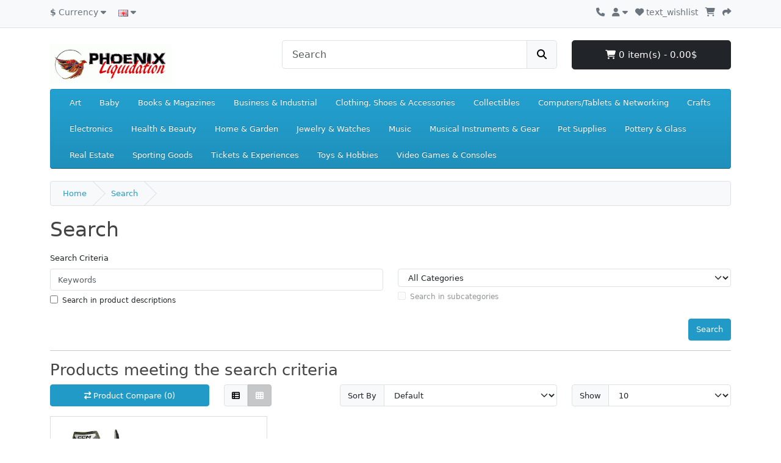

--- FILE ---
content_type: text/html; charset=utf-8
request_url: https://phoenixliquidation.ca/index.php?route=product/search&tag=S5
body_size: 48223
content:
<!DOCTYPE html>
<html dir="ltr" lang="en">
<head>
  <meta charset="UTF-8"/>
  <meta name="viewport" content="width=device-width, initial-scale=1">
  <meta http-equiv="X-UA-Compatible" content="IE=edge">
  <title>Search - Tag - S5</title>
  <base href="https://phoenixliquidation.ca/"/>
      <script src="catalog/view/javascript/jquery/jquery-3.7.1.min.js" type="text/javascript"></script>
  <link href="catalog/view/stylesheet/bootstrap.css" type="text/css" rel="stylesheet" media="screen"/>
  <link href="catalog/view/stylesheet/fonts/fontawesome/css/all.min.css" rel="stylesheet" type="text/css"/>
  <link href="catalog/view/stylesheet/stylesheet.css" type="text/css" rel="stylesheet"/>
  <script src="catalog/view/javascript/common.js" type="text/javascript"></script>
      <link rel="icon" href="https://phoenixliquidation.ca/image/catalog/cart.png" type="image/png">
              <!-- Google tag (gtag.js) -->
<script async src="https://www.googletagmanager.com/gtag/js?id=G-QY5DSD0CTT"></script>
<script>
  window.dataLayer = window.dataLayer || [];
  function gtag(){dataLayer.push(arguments);}
  gtag('js', new Date());

  gtag('config', 'G-QY5DSD0CTT');
</script>
  </head>
<body>
<div id="container">
  <div id="alert"></div>
  <nav id="top">
    <div class="container">
      <div class="row">
        <div class="col-4">
          <ul class="list-inline">
            <li class="list-inline-item me-3">  <form id="form-currency" action="https://phoenixliquidation.ca/index.php?route=common/currency.save&amp;language=en-gb" method="post" data-oc-toggle="ajax">
    <div class="dropdown"><a href="#" data-bs-toggle="dropdown" class="dropdown-toggle"><strong>$</strong> <span class="d-none d-md-inline">Currency</span> <i class="fa-solid fa-caret-down"></i></a>
      <ul class="dropdown-menu">
                              <li><a href="CAD" class="dropdown-item">$ CA Dollar</a></li>
                                        <li><a href="USD" class="dropdown-item">$ US Dollar</a></li>
                        </ul>
    </div>
    <input type="hidden" name="code" value=""/>
    <input type="hidden" name="redirect" value="https://phoenixliquidation.ca/index.php?route=product/search&amp;tag=S5"/>
  </form>
</li>
            <li class="list-inline-item">  <form id="form-language" action="https://phoenixliquidation.ca/index.php?route=common/language.save&amp;language=en-gb" method="post" data-oc-toggle="ajax">
    <div class="dropdown"><a href="#" data-bs-toggle="dropdown" class="dropdown-toggle"><img src="https://phoenixliquidation.ca/catalog/language/en-gb/en-gb.png" alt="English" title="English"> <span class="d-none d-md-inline"></span> <i class="fa-solid fa-caret-down"></i></a>
      <ul class="dropdown-menu">
                  <li><a href="en-gb" class="dropdown-item"><img src="https://phoenixliquidation.ca/catalog/language/en-gb/en-gb.png" alt="English" title="English"/> English</a></li>
                  <li><a href="fr-fr" class="dropdown-item"><img src="https://phoenixliquidation.ca/catalog/language/fr-fr/fr-fr.png" alt="Français" title="Français"/> Français</a></li>
              </ul>
    </div>
    <input type="hidden" name="code" value=""/>
    <input type="hidden" name="redirect" value="https://phoenixliquidation.ca/index.php?route=product/search&tag=S5"/>
  </form>
</li>
          </ul>
        </div>
        <div class="col text-end">
          <ul class="list-inline">
            <li class="list-inline-item"><a href="https://phoenixliquidation.ca/index.php?route=information/contact&amp;language=en-gb"><i class="fa-solid fa-phone"></i> <span class="d-none d-lg-inline"></span></a></li>
            <li class="list-inline-item">
              <div class="dropdown">
                <a href="#" class="dropdown-toggle" data-bs-toggle="dropdown"><i class="fa-solid fa-user"></i> <span class="d-none d-lg-inline"></span> <i class="fa-solid fa-caret-down"></i></a>
                <ul class="dropdown-menu dropdown-menu-right">
                                      <li><a href="https://phoenixliquidation.ca/index.php?route=account/register&amp;language=en-gb" class="dropdown-item"></a></li>
                    <li><a href="https://phoenixliquidation.ca/index.php?route=account/login&amp;language=en-gb" class="dropdown-item"></a></li>
                                  </ul>
              </div>
            </li>
            <li class="list-inline-item"><a href="https://phoenixliquidation.ca/index.php?route=account/wishlist&amp;language=en-gb" id="wishlist-total" title="text_wishlist"><i class="fa-solid fa-heart"></i> <span class="d-none d-lg-inline">text_wishlist</span></a></li>
            <li class="list-inline-item"><a href="https://phoenixliquidation.ca/index.php?route=checkout/cart&amp;language=en-gb" title=""><i class="fa-solid fa-cart-shopping"></i> <span class="d-none d-lg-inline"></span></a></li>
            <li class="list-inline-item"><a href="https://phoenixliquidation.ca/index.php?route=checkout/checkout&amp;language=en-gb" title=""><i class="fa-solid fa-share"></i> <span class="d-none d-lg-inline"></span></a></li>
          </ul>
        </div>
      </div>
    </div>
  </nav>
  <header>
    <div class="container">
      <div class="row">
        <div class="col-md-3 col-lg-4">
          <div id="logo">
                          <a href="https://phoenixliquidation.ca/index.php?route=common/home&amp;language=en-gb"><img src="https://phoenixliquidation.ca/image/catalog/cie/entetehighliquidationlow.png" title="PhoenixLiquidation" alt="PhoenixLiquidation" class="img-fluid"/></a>
                      </div>
        </div>
        <div class="col-md-5"><form action="https://phoenixliquidation.ca/index.php?route=common/search.redirect&amp;language=en-gb" method="post" class="input-group mb-3">
	<input type="text" name="search" value="" placeholder="Search" class="form-control form-control-lg"/>
	<button type="submit" class="btn btn-light btn-lg"><i class="fa-solid fa-magnifying-glass"></i></button>
</form>
</div>
        <div id="cart" class="col-md-4 col-lg-3 mb-2"><div class="dropdown d-grid">
  <button type="button" data-bs-toggle="dropdown" class="btn btn-lg btn-dark d-block dropdown-toggle"><i class="fa-solid fa-cart-shopping"></i> 0 item(s) - 0.00$</button>
  <ul class="dropdown-menu dropdown-menu-end p-2">
          <li class="text-center p-4">Your shopping cart is empty!</li>
      </ul>
</div></div>
      </div>
    </div>
  </header>
  <main>
      <div class="container">
    <nav id="menu" class="navbar navbar-expand-lg bg-primary">
      <div id="category" class="d-block d-sm-block d-lg-none">Categories</div>
      <button type="button" data-bs-toggle="collapse" data-bs-target="#navbar-menu" class="navbar-toggler d-lg-none"><i class="fa-solid fa-bars"></i></button>
      <div id="navbar-menu" class="collapse navbar-collapse">
        <ul class="nav navbar-nav">
                                                                                                              <li class="nav-item dropdown"><a href="https://phoenixliquidation.ca/index.php?route=product/category&amp;language=en-gb&amp;path=550" class="nav-link dropdown-toggle" data-bs-toggle="dropdown">Art</a>
                <div class="dropdown-menu dropdown-column-2">
                  <div class="dropdown-inner">
                                          <ul class="list-unstyled">
                                                  <li><a href="https://phoenixliquidation.ca/index.php?route=product/category&amp;language=en-gb&amp;path=550_552" class="dropdown-item">Art Drawings</a></li>
                                                  <li><a href="https://phoenixliquidation.ca/index.php?route=product/category&amp;language=en-gb&amp;path=550_262051" class="dropdown-item">Art NFTs</a></li>
                                                  <li><a href="https://phoenixliquidation.ca/index.php?route=product/category&amp;language=en-gb&amp;path=550_2211" class="dropdown-item">Art Photographs</a></li>
                                                  <li><a href="https://phoenixliquidation.ca/index.php?route=product/category&amp;language=en-gb&amp;path=550_28009" class="dropdown-item">Art Posters</a></li>
                                                  <li><a href="https://phoenixliquidation.ca/index.php?route=product/category&amp;language=en-gb&amp;path=550_360" class="dropdown-item">Art Prints</a></li>
                                              </ul>
                                          <ul class="list-unstyled">
                                                  <li><a href="https://phoenixliquidation.ca/index.php?route=product/category&amp;language=en-gb&amp;path=550_553" class="dropdown-item">Art Sculptures</a></li>
                                                  <li><a href="https://phoenixliquidation.ca/index.php?route=product/category&amp;language=en-gb&amp;path=550_554" class="dropdown-item">Mixed Media Art & Collage Art</a></li>
                                                  <li><a href="https://phoenixliquidation.ca/index.php?route=product/category&amp;language=en-gb&amp;path=550_20158" class="dropdown-item">Other Art</a></li>
                                                  <li><a href="https://phoenixliquidation.ca/index.php?route=product/category&amp;language=en-gb&amp;path=550_551" class="dropdown-item">Paintings</a></li>
                                                  <li><a href="https://phoenixliquidation.ca/index.php?route=product/category&amp;language=en-gb&amp;path=550_156196" class="dropdown-item">Textile Art & Fiber Art</a></li>
                                              </ul>
                                      </div>
                  <ul class="list-unstyled">
                    <li>
                      <hr class="dropdown-divider">
                    </li>
                    <li><a href="https://phoenixliquidation.ca/index.php?route=product/category&amp;language=en-gb&amp;path=550" class="dropdown-item">Show All Art</a></li>
                  </ul>
                </div>
              </li>
                                                                                                                          <li class="nav-item dropdown"><a href="https://phoenixliquidation.ca/index.php?route=product/category&amp;language=en-gb&amp;path=2984" class="nav-link dropdown-toggle" data-bs-toggle="dropdown">Baby</a>
                <div class="dropdown-menu dropdown-column-4">
                  <div class="dropdown-inner">
                                          <ul class="list-unstyled">
                                                  <li><a href="https://phoenixliquidation.ca/index.php?route=product/category&amp;language=en-gb&amp;path=2984_100223" class="dropdown-item">Baby Gear</a></li>
                                                  <li><a href="https://phoenixliquidation.ca/index.php?route=product/category&amp;language=en-gb&amp;path=2984_20433" class="dropdown-item">Baby Safety & Health</a></li>
                                                  <li><a href="https://phoenixliquidation.ca/index.php?route=product/category&amp;language=en-gb&amp;path=2984_20394" class="dropdown-item">Bathing & Grooming</a></li>
                                                  <li><a href="https://phoenixliquidation.ca/index.php?route=product/category&amp;language=en-gb&amp;path=2984_66692" class="dropdown-item">Car Safety Seats</a></li>
                                                  <li><a href="https://phoenixliquidation.ca/index.php?route=product/category&amp;language=en-gb&amp;path=2984_100982" class="dropdown-item">Carriers, Slings & Backpacks</a></li>
                                              </ul>
                                          <ul class="list-unstyled">
                                                  <li><a href="https://phoenixliquidation.ca/index.php?route=product/category&amp;language=en-gb&amp;path=2984_45455" class="dropdown-item">Diapering</a></li>
                                                  <li><a href="https://phoenixliquidation.ca/index.php?route=product/category&amp;language=en-gb&amp;path=2984_20400" class="dropdown-item">Feeding</a></li>
                                                  <li><a href="https://phoenixliquidation.ca/index.php?route=product/category&amp;language=en-gb&amp;path=2984_117388" class="dropdown-item">Keepsakes & Baby Announcements</a></li>
                                                  <li><a href="https://phoenixliquidation.ca/index.php?route=product/category&amp;language=en-gb&amp;path=2984_20416" class="dropdown-item">Nursery Bedding</a></li>
                                                  <li><a href="https://phoenixliquidation.ca/index.php?route=product/category&amp;language=en-gb&amp;path=2984_66697" class="dropdown-item">Nursery Décor</a></li>
                                              </ul>
                                          <ul class="list-unstyled">
                                                  <li><a href="https://phoenixliquidation.ca/index.php?route=product/category&amp;language=en-gb&amp;path=2984_20422" class="dropdown-item">Nursery Furniture</a></li>
                                                  <li><a href="https://phoenixliquidation.ca/index.php?route=product/category&amp;language=en-gb&amp;path=2984_1261" class="dropdown-item">Other Baby</a></li>
                                                  <li><a href="https://phoenixliquidation.ca/index.php?route=product/category&amp;language=en-gb&amp;path=2984_37631" class="dropdown-item">Potty Training</a></li>
                                                  <li><a href="https://phoenixliquidation.ca/index.php?route=product/category&amp;language=en-gb&amp;path=2984_66698" class="dropdown-item">Strollers & Accessories</a></li>
                                                  <li><a href="https://phoenixliquidation.ca/index.php?route=product/category&amp;language=en-gb&amp;path=2984_19068" class="dropdown-item">Toys for Baby</a></li>
                                              </ul>
                                          <ul class="list-unstyled">
                                                  <li><a href="https://phoenixliquidation.ca/index.php?route=product/category&amp;language=en-gb&amp;path=2984_48757" class="dropdown-item">Wholesale Lots</a></li>
                                              </ul>
                                      </div>
                  <ul class="list-unstyled">
                    <li>
                      <hr class="dropdown-divider">
                    </li>
                    <li><a href="https://phoenixliquidation.ca/index.php?route=product/category&amp;language=en-gb&amp;path=2984" class="dropdown-item">Show All Baby</a></li>
                  </ul>
                </div>
              </li>
                                                                                                                          <li class="nav-item dropdown"><a href="https://phoenixliquidation.ca/index.php?route=product/category&amp;language=en-gb&amp;path=267" class="nav-link dropdown-toggle" data-bs-toggle="dropdown">Books & Magazines</a>
                <div class="dropdown-menu dropdown-column-2">
                  <div class="dropdown-inner">
                                          <ul class="list-unstyled">
                                                  <li><a href="https://phoenixliquidation.ca/index.php?route=product/category&amp;language=en-gb&amp;path=267_45110" class="dropdown-item">Accessories</a></li>
                                                  <li><a href="https://phoenixliquidation.ca/index.php?route=product/category&amp;language=en-gb&amp;path=267_29223" class="dropdown-item">Antiquarian &amp; Collectible</a></li>
                                                  <li><a href="https://phoenixliquidation.ca/index.php?route=product/category&amp;language=en-gb&amp;path=267_29792" class="dropdown-item">Audiobooks</a></li>
                                                  <li><a href="https://phoenixliquidation.ca/index.php?route=product/category&amp;language=en-gb&amp;path=267_261186" class="dropdown-item">Books</a></li>
                                                  <li><a href="https://phoenixliquidation.ca/index.php?route=product/category&amp;language=en-gb&amp;path=267_118254" class="dropdown-item">Catalogs</a></li>
                                              </ul>
                                          <ul class="list-unstyled">
                                                  <li><a href="https://phoenixliquidation.ca/index.php?route=product/category&amp;language=en-gb&amp;path=267_280" class="dropdown-item">Magazines</a></li>
                                                  <li><a href="https://phoenixliquidation.ca/index.php?route=product/category&amp;language=en-gb&amp;path=267_184644" class="dropdown-item">Textbooks, Education & Reference</a></li>
                                              </ul>
                                      </div>
                  <ul class="list-unstyled">
                    <li>
                      <hr class="dropdown-divider">
                    </li>
                    <li><a href="https://phoenixliquidation.ca/index.php?route=product/category&amp;language=en-gb&amp;path=267" class="dropdown-item">Show All Books & Magazines</a></li>
                  </ul>
                </div>
              </li>
                                                                                                                          <li class="nav-item dropdown"><a href="https://phoenixliquidation.ca/index.php?route=product/category&amp;language=en-gb&amp;path=12576" class="nav-link dropdown-toggle" data-bs-toggle="dropdown">Business & Industrial</a>
                <div class="dropdown-menu dropdown-column-4">
                  <div class="dropdown-inner">
                                          <ul class="list-unstyled">
                                                  <li><a href="https://phoenixliquidation.ca/index.php?route=product/category&amp;language=en-gb&amp;path=12576_109471" class="dropdown-item">Adhesives, Sealants & Tapes</a></li>
                                                  <li><a href="https://phoenixliquidation.ca/index.php?route=product/category&amp;language=en-gb&amp;path=12576_11748" class="dropdown-item">Agriculture & Forestry</a></li>
                                                  <li><a href="https://phoenixliquidation.ca/index.php?route=product/category&amp;language=en-gb&amp;path=12576_41498" class="dropdown-item">Building Materials & Supplies</a></li>
                                                  <li><a href="https://phoenixliquidation.ca/index.php?route=product/category&amp;language=en-gb&amp;path=12576_46534" class="dropdown-item">Cleaning & Janitorial Supplies</a></li>
                                                  <li><a href="https://phoenixliquidation.ca/index.php?route=product/category&amp;language=en-gb&amp;path=12576_11804" class="dropdown-item">CNC, Metalworking & Manufacturing</a></li>
                                                  <li><a href="https://phoenixliquidation.ca/index.php?route=product/category&amp;language=en-gb&amp;path=12576_92074" class="dropdown-item">Electrical Equipment & Supplies</a></li>
                                              </ul>
                                          <ul class="list-unstyled">
                                                  <li><a href="https://phoenixliquidation.ca/index.php?route=product/category&amp;language=en-gb&amp;path=12576_11897" class="dropdown-item">Facility Maintenance & Safety</a></li>
                                                  <li><a href="https://phoenixliquidation.ca/index.php?route=product/category&amp;language=en-gb&amp;path=12576_183900" class="dropdown-item">Fasteners & Hardware</a></li>
                                                  <li><a href="https://phoenixliquidation.ca/index.php?route=product/category&amp;language=en-gb&amp;path=12576_159693" class="dropdown-item">Fuel & Energy</a></li>
                                                  <li><a href="https://phoenixliquidation.ca/index.php?route=product/category&amp;language=en-gb&amp;path=12576_11815" class="dropdown-item">Healthcare, Lab & Dental</a></li>
                                                  <li><a href="https://phoenixliquidation.ca/index.php?route=product/category&amp;language=en-gb&amp;path=12576_257887" class="dropdown-item">Heavy Equipment, Parts & Attachments</a></li>
                                                  <li><a href="https://phoenixliquidation.ca/index.php?route=product/category&amp;language=en-gb&amp;path=12576_42909" class="dropdown-item">HVAC & Refrigeration</a></li>
                                              </ul>
                                          <ul class="list-unstyled">
                                                  <li><a href="https://phoenixliquidation.ca/index.php?route=product/category&amp;language=en-gb&amp;path=12576_183978" class="dropdown-item">Hydraulics, Pneumatics, Pumps & Plumbing</a></li>
                                                  <li><a href="https://phoenixliquidation.ca/index.php?route=product/category&amp;language=en-gb&amp;path=12576_42892" class="dropdown-item">Industrial Automation & Motion Controls</a></li>
                                                  <li><a href="https://phoenixliquidation.ca/index.php?route=product/category&amp;language=en-gb&amp;path=12576_61573" class="dropdown-item">Light Equipment & Tools</a></li>
                                                  <li><a href="https://phoenixliquidation.ca/index.php?route=product/category&amp;language=en-gb&amp;path=12576_26221" class="dropdown-item">Material Handling</a></li>
                                                  <li><a href="https://phoenixliquidation.ca/index.php?route=product/category&amp;language=en-gb&amp;path=12576_55805" class="dropdown-item">Modular & Prefabricated Buildings</a></li>
                                                  <li><a href="https://phoenixliquidation.ca/index.php?route=product/category&amp;language=en-gb&amp;path=12576_25298" class="dropdown-item">Office</a></li>
                                              </ul>
                                          <ul class="list-unstyled">
                                                  <li><a href="https://phoenixliquidation.ca/index.php?route=product/category&amp;language=en-gb&amp;path=12576_26261" class="dropdown-item">Other Business &amp; Industrial</a></li>
                                                  <li><a href="https://phoenixliquidation.ca/index.php?route=product/category&amp;language=en-gb&amp;path=12576_26238" class="dropdown-item">Printing & Graphic Arts</a></li>
                                                  <li><a href="https://phoenixliquidation.ca/index.php?route=product/category&amp;language=en-gb&amp;path=12576_11874" class="dropdown-item">Restaurant & Food Service</a></li>
                                                  <li><a href="https://phoenixliquidation.ca/index.php?route=product/category&amp;language=en-gb&amp;path=12576_11890" class="dropdown-item">Retail & Services</a></li>
                                                  <li><a href="https://phoenixliquidation.ca/index.php?route=product/category&amp;language=en-gb&amp;path=12576_181939" class="dropdown-item">Test, Measurement & Inspection</a></li>
                                                  <li><a href="https://phoenixliquidation.ca/index.php?route=product/category&amp;language=en-gb&amp;path=12576_11759" class="dropdown-item">Websites & Businesses for Sale</a></li>
                                              </ul>
                                      </div>
                  <ul class="list-unstyled">
                    <li>
                      <hr class="dropdown-divider">
                    </li>
                    <li><a href="https://phoenixliquidation.ca/index.php?route=product/category&amp;language=en-gb&amp;path=12576" class="dropdown-item">Show All Business & Industrial</a></li>
                  </ul>
                </div>
              </li>
                                                                                                                          <li class="nav-item dropdown"><a href="https://phoenixliquidation.ca/index.php?route=product/category&amp;language=en-gb&amp;path=11450" class="nav-link dropdown-toggle" data-bs-toggle="dropdown">Clothing, Shoes & Accessories</a>
                <div class="dropdown-menu dropdown-column-1">
                  <div class="dropdown-inner">
                                          <ul class="list-unstyled">
                                                  <li><a href="https://phoenixliquidation.ca/index.php?route=product/category&amp;language=en-gb&amp;path=11450_260018" class="dropdown-item">Baby</a></li>
                                                  <li><a href="https://phoenixliquidation.ca/index.php?route=product/category&amp;language=en-gb&amp;path=11450_171146" class="dropdown-item">Kids</a></li>
                                                  <li><a href="https://phoenixliquidation.ca/index.php?route=product/category&amp;language=en-gb&amp;path=11450_260012" class="dropdown-item">Men</a></li>
                                                  <li><a href="https://phoenixliquidation.ca/index.php?route=product/category&amp;language=en-gb&amp;path=11450_260033" class="dropdown-item">Specialty</a></li>
                                                  <li><a href="https://phoenixliquidation.ca/index.php?route=product/category&amp;language=en-gb&amp;path=11450_260010" class="dropdown-item">Women</a></li>
                                              </ul>
                                      </div>
                  <ul class="list-unstyled">
                    <li>
                      <hr class="dropdown-divider">
                    </li>
                    <li><a href="https://phoenixliquidation.ca/index.php?route=product/category&amp;language=en-gb&amp;path=11450" class="dropdown-item">Show All Clothing, Shoes & Accessories</a></li>
                  </ul>
                </div>
              </li>
                                                                                                                          <li class="nav-item dropdown"><a href="https://phoenixliquidation.ca/index.php?route=product/category&amp;language=en-gb&amp;path=1" class="nav-link dropdown-toggle" data-bs-toggle="dropdown">Collectibles</a>
                <div class="dropdown-menu dropdown-column-4">
                  <div class="dropdown-inner">
                                          <ul class="list-unstyled">
                                                  <li><a href="https://phoenixliquidation.ca/index.php?route=product/category&amp;language=en-gb&amp;path=1_34" class="dropdown-item">Advertising</a></li>
                                                  <li><a href="https://phoenixliquidation.ca/index.php?route=product/category&amp;language=en-gb&amp;path=1_1335" class="dropdown-item">Animals</a></li>
                                                  <li><a href="https://phoenixliquidation.ca/index.php?route=product/category&amp;language=en-gb&amp;path=1_13658" class="dropdown-item">Animation Art & Merchandise</a></li>
                                                  <li><a href="https://phoenixliquidation.ca/index.php?route=product/category&amp;language=en-gb&amp;path=1_66502" class="dropdown-item">Arcade, Jukeboxes & Pinball</a></li>
                                                  <li><a href="https://phoenixliquidation.ca/index.php?route=product/category&amp;language=en-gb&amp;path=1_14429" class="dropdown-item">Autographs</a></li>
                                                  <li><a href="https://phoenixliquidation.ca/index.php?route=product/category&amp;language=en-gb&amp;path=1_261595" class="dropdown-item">Baby & Nursery</a></li>
                                                  <li><a href="https://phoenixliquidation.ca/index.php?route=product/category&amp;language=en-gb&amp;path=1_66503" class="dropdown-item">Banks, Registers & Vending</a></li>
                                                  <li><a href="https://phoenixliquidation.ca/index.php?route=product/category&amp;language=en-gb&amp;path=1_156277" class="dropdown-item">Beads</a></li>
                                                  <li><a href="https://phoenixliquidation.ca/index.php?route=product/category&amp;language=en-gb&amp;path=1_29797" class="dropdown-item">Bottles & Insulators</a></li>
                                                  <li><a href="https://phoenixliquidation.ca/index.php?route=product/category&amp;language=en-gb&amp;path=1_562" class="dropdown-item">Breweriana, Beer</a></li>
                                                  <li><a href="https://phoenixliquidation.ca/index.php?route=product/category&amp;language=en-gb&amp;path=1_898" class="dropdown-item">Casino</a></li>
                                                  <li><a href="https://phoenixliquidation.ca/index.php?route=product/category&amp;language=en-gb&amp;path=1_263076" class="dropdown-item">Collectible Figures & Supplies</a></li>
                                                  <li><a href="https://phoenixliquidation.ca/index.php?route=product/category&amp;language=en-gb&amp;path=1_63" class="dropdown-item">Comic Books & Memorabilia</a></li>
                                              </ul>
                                          <ul class="list-unstyled">
                                                  <li><a href="https://phoenixliquidation.ca/index.php?route=product/category&amp;language=en-gb&amp;path=1_1462" class="dropdown-item">Credit, Charge Cards</a></li>
                                                  <li><a href="https://phoenixliquidation.ca/index.php?route=product/category&amp;language=en-gb&amp;path=1_3913" class="dropdown-item">Cultures & Ethnicities</a></li>
                                                  <li><a href="https://phoenixliquidation.ca/index.php?route=product/category&amp;language=en-gb&amp;path=1_13777" class="dropdown-item">Decorative Collectibles</a></li>
                                                  <li><a href="https://phoenixliquidation.ca/index.php?route=product/category&amp;language=en-gb&amp;path=1_137" class="dropdown-item">Disneyana</a></li>
                                                  <li><a href="https://phoenixliquidation.ca/index.php?route=product/category&amp;language=en-gb&amp;path=1_262050" class="dropdown-item">Emerging NFTs</a></li>
                                                  <li><a href="https://phoenixliquidation.ca/index.php?route=product/category&amp;language=en-gb&amp;path=1_10860" class="dropdown-item">Fantasy, Mythical & Magic</a></li>
                                                  <li><a href="https://phoenixliquidation.ca/index.php?route=product/category&amp;language=en-gb&amp;path=1_259135" class="dropdown-item">Historical Memorabilia</a></li>
                                                  <li><a href="https://phoenixliquidation.ca/index.php?route=product/category&amp;language=en-gb&amp;path=1_907" class="dropdown-item">Holiday & Seasonal</a></li>
                                                  <li><a href="https://phoenixliquidation.ca/index.php?route=product/category&amp;language=en-gb&amp;path=1_261650" class="dropdown-item">Jewelry</a></li>
                                                  <li><a href="https://phoenixliquidation.ca/index.php?route=product/category&amp;language=en-gb&amp;path=1_13905" class="dropdown-item">Kitchen & Home</a></li>
                                                  <li><a href="https://phoenixliquidation.ca/index.php?route=product/category&amp;language=en-gb&amp;path=1_1401" class="dropdown-item">Knives, Swords & Blades</a></li>
                                                  <li><a href="https://phoenixliquidation.ca/index.php?route=product/category&amp;language=en-gb&amp;path=1_1404" class="dropdown-item">Lamps, Lighting</a></li>
                                                  <li><a href="https://phoenixliquidation.ca/index.php?route=product/category&amp;language=en-gb&amp;path=1_261716" class="dropdown-item">Linens & Textiles</a></li>
                                              </ul>
                                          <ul class="list-unstyled">
                                                  <li><a href="https://phoenixliquidation.ca/index.php?route=product/category&amp;language=en-gb&amp;path=1_1430" class="dropdown-item">Metalware</a></li>
                                                  <li><a href="https://phoenixliquidation.ca/index.php?route=product/category&amp;language=en-gb&amp;path=1_13956" class="dropdown-item">Militaria</a></li>
                                                  <li><a href="https://phoenixliquidation.ca/index.php?route=product/category&amp;language=en-gb&amp;path=1_262344" class="dropdown-item">Non-Sport Stickers, Collections & Albums</a></li>
                                                  <li><a href="https://phoenixliquidation.ca/index.php?route=product/category&amp;language=en-gb&amp;path=1_182982" class="dropdown-item">Non-Sport Trading Cards</a></li>
                                                  <li><a href="https://phoenixliquidation.ca/index.php?route=product/category&amp;language=en-gb&amp;path=1_124" class="dropdown-item">Paper</a></li>
                                                  <li><a href="https://phoenixliquidation.ca/index.php?route=product/category&amp;language=en-gb&amp;path=1_966" class="dropdown-item">Pens & Writing Instruments</a></li>
                                                  <li><a href="https://phoenixliquidation.ca/index.php?route=product/category&amp;language=en-gb&amp;path=1_14005" class="dropdown-item">Pez, Keychains, Promo Glasses</a></li>
                                                  <li><a href="https://phoenixliquidation.ca/index.php?route=product/category&amp;language=en-gb&amp;path=1_60811" class="dropdown-item">Phone Cards</a></li>
                                                  <li><a href="https://phoenixliquidation.ca/index.php?route=product/category&amp;language=en-gb&amp;path=1_262413" class="dropdown-item">Photographic Images</a></li>
                                                  <li><a href="https://phoenixliquidation.ca/index.php?route=product/category&amp;language=en-gb&amp;path=1_39507" class="dropdown-item">Pinbacks & Lunchboxes</a></li>
                                                  <li><a href="https://phoenixliquidation.ca/index.php?route=product/category&amp;language=en-gb&amp;path=1_914" class="dropdown-item">Postcards & Supplies</a></li>
                                                  <li><a href="https://phoenixliquidation.ca/index.php?route=product/category&amp;language=en-gb&amp;path=1_29832" class="dropdown-item">Radio, Phonograph, TV, Phone</a></li>
                                                  <li><a href="https://phoenixliquidation.ca/index.php?route=product/category&amp;language=en-gb&amp;path=1_1446" class="dropdown-item">Religion & Spirituality</a></li>
                                              </ul>
                                          <ul class="list-unstyled">
                                                  <li><a href="https://phoenixliquidation.ca/index.php?route=product/category&amp;language=en-gb&amp;path=1_3213" class="dropdown-item">Rocks, Fossils & Minerals</a></li>
                                                  <li><a href="https://phoenixliquidation.ca/index.php?route=product/category&amp;language=en-gb&amp;path=1_412" class="dropdown-item">Science & Medicine (1930-Now)</a></li>
                                                  <li><a href="https://phoenixliquidation.ca/index.php?route=product/category&amp;language=en-gb&amp;path=1_152" class="dropdown-item">Science Fiction & Horror</a></li>
                                                  <li><a href="https://phoenixliquidation.ca/index.php?route=product/category&amp;language=en-gb&amp;path=1_113" class="dropdown-item">Sewing (1930-Now)</a></li>
                                                  <li><a href="https://phoenixliquidation.ca/index.php?route=product/category&amp;language=en-gb&amp;path=1_165800" class="dropdown-item">Souvenirs & Travel Memorabilia</a></li>
                                                  <li><a href="https://phoenixliquidation.ca/index.php?route=product/category&amp;language=en-gb&amp;path=1_593" class="dropdown-item">Tobacciana</a></li>
                                                  <li><a href="https://phoenixliquidation.ca/index.php?route=product/category&amp;language=en-gb&amp;path=1_13849" class="dropdown-item">Tools, Hardware & Locks</a></li>
                                                  <li><a href="https://phoenixliquidation.ca/index.php?route=product/category&amp;language=en-gb&amp;path=1_417" class="dropdown-item">Transportation</a></li>
                                                  <li><a href="https://phoenixliquidation.ca/index.php?route=product/category&amp;language=en-gb&amp;path=1_597" class="dropdown-item">Vanity, Perfume & Shaving</a></li>
                                                  <li><a href="https://phoenixliquidation.ca/index.php?route=product/category&amp;language=en-gb&amp;path=1_69851" class="dropdown-item">Vintage, Retro, Mid-Century</a></li>
                                                  <li><a href="https://phoenixliquidation.ca/index.php?route=product/category&amp;language=en-gb&amp;path=1_258032" class="dropdown-item">Virtual & Crypto Collectibles</a></li>
                                                  <li><a href="https://phoenixliquidation.ca/index.php?route=product/category&amp;language=en-gb&amp;path=1_45058" class="dropdown-item">Wholesale Lots</a></li>
                                              </ul>
                                      </div>
                  <ul class="list-unstyled">
                    <li>
                      <hr class="dropdown-divider">
                    </li>
                    <li><a href="https://phoenixliquidation.ca/index.php?route=product/category&amp;language=en-gb&amp;path=1" class="dropdown-item">Show All Collectibles</a></li>
                  </ul>
                </div>
              </li>
                                                                                                                          <li class="nav-item dropdown"><a href="https://phoenixliquidation.ca/index.php?route=product/category&amp;language=en-gb&amp;path=58058" class="nav-link dropdown-toggle" data-bs-toggle="dropdown">Computers/Tablets & Networking</a>
                <div class="dropdown-menu dropdown-column-4">
                  <div class="dropdown-inner">
                                          <ul class="list-unstyled">
                                                  <li><a href="https://phoenixliquidation.ca/index.php?route=product/category&amp;language=en-gb&amp;path=58058_183062" class="dropdown-item">3D Printers & Supplies</a></li>
                                                  <li><a href="https://phoenixliquidation.ca/index.php?route=product/category&amp;language=en-gb&amp;path=58058_182094" class="dropdown-item">Computer Cables & Connectors</a></li>
                                                  <li><a href="https://phoenixliquidation.ca/index.php?route=product/category&amp;language=en-gb&amp;path=58058_175673" class="dropdown-item">Computer Components & Parts</a></li>
                                                  <li><a href="https://phoenixliquidation.ca/index.php?route=product/category&amp;language=en-gb&amp;path=58058_171957" class="dropdown-item">Desktops & All-In-Ones</a></li>
                                                  <li><a href="https://phoenixliquidation.ca/index.php?route=product/category&amp;language=en-gb&amp;path=58058_165" class="dropdown-item">Drives, Storage & Blank Media</a></li>
                                                  <li><a href="https://phoenixliquidation.ca/index.php?route=product/category&amp;language=en-gb&amp;path=58058_175698" class="dropdown-item">Enterprise Networking, Servers</a></li>
                                              </ul>
                                          <ul class="list-unstyled">
                                                  <li><a href="https://phoenixliquidation.ca/index.php?route=product/category&amp;language=en-gb&amp;path=58058_11176" class="dropdown-item">Home Networking & Connectivity</a></li>
                                                  <li><a href="https://phoenixliquidation.ca/index.php?route=product/category&amp;language=en-gb&amp;path=58058_3676" class="dropdown-item">Keyboards, Mice & Pointers</a></li>
                                                  <li><a href="https://phoenixliquidation.ca/index.php?route=product/category&amp;language=en-gb&amp;path=58058_31530" class="dropdown-item">Laptop & Desktop Accessories</a></li>
                                                  <li><a href="https://phoenixliquidation.ca/index.php?route=product/category&amp;language=en-gb&amp;path=58058_175672" class="dropdown-item">Laptops & Netbooks</a></li>
                                                  <li><a href="https://phoenixliquidation.ca/index.php?route=product/category&amp;language=en-gb&amp;path=58058_3516" class="dropdown-item">Manuals & Resources</a></li>
                                                  <li><a href="https://phoenixliquidation.ca/index.php?route=product/category&amp;language=en-gb&amp;path=58058_259696" class="dropdown-item">Mixed Lots</a></li>
                                              </ul>
                                          <ul class="list-unstyled">
                                                  <li><a href="https://phoenixliquidation.ca/index.php?route=product/category&amp;language=en-gb&amp;path=58058_162497" class="dropdown-item">Monitors, Projectors & Accs</a></li>
                                                  <li><a href="https://phoenixliquidation.ca/index.php?route=product/category&amp;language=en-gb&amp;path=58058_162" class="dropdown-item">Other Computers & Networking</a></li>
                                                  <li><a href="https://phoenixliquidation.ca/index.php?route=product/category&amp;language=en-gb&amp;path=58058_86722" class="dropdown-item">Power Protection, Distribution</a></li>
                                                  <li><a href="https://phoenixliquidation.ca/index.php?route=product/category&amp;language=en-gb&amp;path=58058_171961" class="dropdown-item">Printers, Scanners & Supplies</a></li>
                                                  <li><a href="https://phoenixliquidation.ca/index.php?route=product/category&amp;language=en-gb&amp;path=58058_18793" class="dropdown-item">Software</a></li>
                                                  <li><a href="https://phoenixliquidation.ca/index.php?route=product/category&amp;language=en-gb&amp;path=58058_176970" class="dropdown-item">Tablet & eBook Reader Accs</a></li>
                                              </ul>
                                          <ul class="list-unstyled">
                                                  <li><a href="https://phoenixliquidation.ca/index.php?route=product/category&amp;language=en-gb&amp;path=58058_180235" class="dropdown-item">Tablet & eBook Reader Parts</a></li>
                                                  <li><a href="https://phoenixliquidation.ca/index.php?route=product/category&amp;language=en-gb&amp;path=58058_171485" class="dropdown-item">Tablets & eBook Readers</a></li>
                                                  <li><a href="https://phoenixliquidation.ca/index.php?route=product/category&amp;language=en-gb&amp;path=58058_11189" class="dropdown-item">Vintage Computing</a></li>
                                              </ul>
                                      </div>
                  <ul class="list-unstyled">
                    <li>
                      <hr class="dropdown-divider">
                    </li>
                    <li><a href="https://phoenixliquidation.ca/index.php?route=product/category&amp;language=en-gb&amp;path=58058" class="dropdown-item">Show All Computers/Tablets & Networking</a></li>
                  </ul>
                </div>
              </li>
                                                                                                                          <li class="nav-item dropdown"><a href="https://phoenixliquidation.ca/index.php?route=product/category&amp;language=en-gb&amp;path=14339" class="nav-link dropdown-toggle" data-bs-toggle="dropdown">Crafts</a>
                <div class="dropdown-menu dropdown-column-4">
                  <div class="dropdown-inner">
                                          <ul class="list-unstyled">
                                                  <li><a href="https://phoenixliquidation.ca/index.php?route=product/category&amp;language=en-gb&amp;path=14339_11783" class="dropdown-item">Art Supplies</a></li>
                                                  <li><a href="https://phoenixliquidation.ca/index.php?route=product/category&amp;language=en-gb&amp;path=14339_31723" class="dropdown-item">Beads & Jewelry Making</a></li>
                                                  <li><a href="https://phoenixliquidation.ca/index.php?route=product/category&amp;language=en-gb&amp;path=14339_28162" class="dropdown-item">Fabric</a></li>
                                                  <li><a href="https://phoenixliquidation.ca/index.php?route=product/category&amp;language=en-gb&amp;path=14339_183118" class="dropdown-item">Fabric Painting & Decorating</a></li>
                                                  <li><a href="https://phoenixliquidation.ca/index.php?route=product/category&amp;language=en-gb&amp;path=14339_163778" class="dropdown-item">Glass & Mosaics</a></li>
                                              </ul>
                                          <ul class="list-unstyled">
                                                  <li><a href="https://phoenixliquidation.ca/index.php?route=product/category&amp;language=en-gb&amp;path=14339_71183" class="dropdown-item">Handcrafted & Finished Pieces</a></li>
                                                  <li><a href="https://phoenixliquidation.ca/index.php?route=product/category&amp;language=en-gb&amp;path=14339_160667" class="dropdown-item">Home Arts & Crafts</a></li>
                                                  <li><a href="https://phoenixliquidation.ca/index.php?route=product/category&amp;language=en-gb&amp;path=14339_116652" class="dropdown-item">Kids' Crafts</a></li>
                                                  <li><a href="https://phoenixliquidation.ca/index.php?route=product/category&amp;language=en-gb&amp;path=14339_28131" class="dropdown-item">Leathercrafts</a></li>
                                                  <li><a href="https://phoenixliquidation.ca/index.php?route=product/category&amp;language=en-gb&amp;path=14339_28102" class="dropdown-item">Multi-Purpose Craft Supplies</a></li>
                                              </ul>
                                          <ul class="list-unstyled">
                                                  <li><a href="https://phoenixliquidation.ca/index.php?route=product/category&amp;language=en-gb&amp;path=14339_160706" class="dropdown-item">Needlecrafts & Yarn</a></li>
                                                  <li><a href="https://phoenixliquidation.ca/index.php?route=product/category&amp;language=en-gb&amp;path=14339_75576" class="dropdown-item">Other Crafts</a></li>
                                                  <li><a href="https://phoenixliquidation.ca/index.php?route=product/category&amp;language=en-gb&amp;path=14339_11788" class="dropdown-item">Scrapbooking & Paper Crafts</a></li>
                                                  <li><a href="https://phoenixliquidation.ca/index.php?route=product/category&amp;language=en-gb&amp;path=14339_183302" class="dropdown-item">Sculpting, Molding & Ceramics</a></li>
                                                  <li><a href="https://phoenixliquidation.ca/index.php?route=product/category&amp;language=en-gb&amp;path=14339_160737" class="dropdown-item">Sewing</a></li>
                                              </ul>
                                          <ul class="list-unstyled">
                                                  <li><a href="https://phoenixliquidation.ca/index.php?route=product/category&amp;language=en-gb&amp;path=14339_3122" class="dropdown-item">Stamping & Embossing</a></li>
                                                  <li><a href="https://phoenixliquidation.ca/index.php?route=product/category&amp;language=en-gb&amp;path=14339_45074" class="dropdown-item">Wholesale Lots</a></li>
                                              </ul>
                                      </div>
                  <ul class="list-unstyled">
                    <li>
                      <hr class="dropdown-divider">
                    </li>
                    <li><a href="https://phoenixliquidation.ca/index.php?route=product/category&amp;language=en-gb&amp;path=14339" class="dropdown-item">Show All Crafts</a></li>
                  </ul>
                </div>
              </li>
                                                <li class="nav-item"><a href="https://phoenixliquidation.ca/index.php?route=product/category&amp;language=en-gb&amp;path=263531" class="dropdown-item">Electronics</a></li>
                                                                                                                          <li class="nav-item dropdown"><a href="https://phoenixliquidation.ca/index.php?route=product/category&amp;language=en-gb&amp;path=26395" class="nav-link dropdown-toggle" data-bs-toggle="dropdown">Health & Beauty</a>
                <div class="dropdown-menu dropdown-column-4">
                  <div class="dropdown-inner">
                                          <ul class="list-unstyled">
                                                  <li><a href="https://phoenixliquidation.ca/index.php?route=product/category&amp;language=en-gb&amp;path=26395_11838" class="dropdown-item">Bath & Body</a></li>
                                                  <li><a href="https://phoenixliquidation.ca/index.php?route=product/category&amp;language=en-gb&amp;path=26395_183497" class="dropdown-item">Electronic Smoking, Parts & Accs</a></li>
                                                  <li><a href="https://phoenixliquidation.ca/index.php?route=product/category&amp;language=en-gb&amp;path=26395_180345" class="dropdown-item">Fragrances</a></li>
                                                  <li><a href="https://phoenixliquidation.ca/index.php?route=product/category&amp;language=en-gb&amp;path=26395_11854" class="dropdown-item">Hair Care & Styling</a></li>
                                                  <li><a href="https://phoenixliquidation.ca/index.php?route=product/category&amp;language=en-gb&amp;path=26395_67588" class="dropdown-item">Health Care</a></li>
                                              </ul>
                                          <ul class="list-unstyled">
                                                  <li><a href="https://phoenixliquidation.ca/index.php?route=product/category&amp;language=en-gb&amp;path=26395_31786" class="dropdown-item">Makeup</a></li>
                                                  <li><a href="https://phoenixliquidation.ca/index.php?route=product/category&amp;language=en-gb&amp;path=26395_36447" class="dropdown-item">Massage</a></li>
                                                  <li><a href="https://phoenixliquidation.ca/index.php?route=product/category&amp;language=en-gb&amp;path=26395_11778" class="dropdown-item">Medical & Mobility</a></li>
                                                  <li><a href="https://phoenixliquidation.ca/index.php?route=product/category&amp;language=en-gb&amp;path=26395_47945" class="dropdown-item">Nail Care, Manicure & Pedicure</a></li>
                                                  <li><a href="https://phoenixliquidation.ca/index.php?route=product/category&amp;language=en-gb&amp;path=26395_67659" class="dropdown-item">Natural & Alternative Remedies</a></li>
                                              </ul>
                                          <ul class="list-unstyled">
                                                  <li><a href="https://phoenixliquidation.ca/index.php?route=product/category&amp;language=en-gb&amp;path=26395_31769" class="dropdown-item">Oral Care</a></li>
                                                  <li><a href="https://phoenixliquidation.ca/index.php?route=product/category&amp;language=en-gb&amp;path=26395_1277" class="dropdown-item">Other Health & Beauty</a></li>
                                                  <li><a href="https://phoenixliquidation.ca/index.php?route=product/category&amp;language=en-gb&amp;path=26395_177731" class="dropdown-item">Salon & Spa Equipment</a></li>
                                                  <li><a href="https://phoenixliquidation.ca/index.php?route=product/category&amp;language=en-gb&amp;path=26395_31762" class="dropdown-item">Shaving & Hair Removal</a></li>
                                                  <li><a href="https://phoenixliquidation.ca/index.php?route=product/category&amp;language=en-gb&amp;path=26395_11863" class="dropdown-item">Skin Care</a></li>
                                              </ul>
                                          <ul class="list-unstyled">
                                                  <li><a href="https://phoenixliquidation.ca/index.php?route=product/category&amp;language=en-gb&amp;path=26395_31772" class="dropdown-item">Sun Protection & Tanning</a></li>
                                                  <li><a href="https://phoenixliquidation.ca/index.php?route=product/category&amp;language=en-gb&amp;path=26395_33914" class="dropdown-item">Tattoos & Body Art</a></li>
                                                  <li><a href="https://phoenixliquidation.ca/index.php?route=product/category&amp;language=en-gb&amp;path=26395_31414" class="dropdown-item">Vision Care</a></li>
                                                  <li><a href="https://phoenixliquidation.ca/index.php?route=product/category&amp;language=en-gb&amp;path=26395_180959" class="dropdown-item">Vitamins & Lifestyle Supplements</a></li>
                                                  <li><a href="https://phoenixliquidation.ca/index.php?route=product/category&amp;language=en-gb&amp;path=26395_40965" class="dropdown-item">Wholesale Lots</a></li>
                                              </ul>
                                      </div>
                  <ul class="list-unstyled">
                    <li>
                      <hr class="dropdown-divider">
                    </li>
                    <li><a href="https://phoenixliquidation.ca/index.php?route=product/category&amp;language=en-gb&amp;path=26395" class="dropdown-item">Show All Health & Beauty</a></li>
                  </ul>
                </div>
              </li>
                                                                                                                          <li class="nav-item dropdown"><a href="https://phoenixliquidation.ca/index.php?route=product/category&amp;language=en-gb&amp;path=11700" class="nav-link dropdown-toggle" data-bs-toggle="dropdown">Home & Garden</a>
                <div class="dropdown-menu dropdown-column-4">
                  <div class="dropdown-inner">
                                          <ul class="list-unstyled">
                                                  <li><a href="https://phoenixliquidation.ca/index.php?route=product/category&amp;language=en-gb&amp;path=11700_26677" class="dropdown-item">Bath</a></li>
                                                  <li><a href="https://phoenixliquidation.ca/index.php?route=product/category&amp;language=en-gb&amp;path=11700_20444" class="dropdown-item">Bedding</a></li>
                                                  <li><a href="https://phoenixliquidation.ca/index.php?route=product/category&amp;language=en-gb&amp;path=11700_262975" class="dropdown-item">Candles & Home Fragrance</a></li>
                                                  <li><a href="https://phoenixliquidation.ca/index.php?route=product/category&amp;language=en-gb&amp;path=11700_14308" class="dropdown-item">Food & Beverages</a></li>
                                                  <li><a href="https://phoenixliquidation.ca/index.php?route=product/category&amp;language=en-gb&amp;path=11700_178069" class="dropdown-item">Fresh Cut Flowers</a></li>
                                                  <li><a href="https://phoenixliquidation.ca/index.php?route=product/category&amp;language=en-gb&amp;path=11700_3197" class="dropdown-item">Furniture</a></li>
                                                  <li><a href="https://phoenixliquidation.ca/index.php?route=product/category&amp;language=en-gb&amp;path=11700_16086" class="dropdown-item">Greeting Cards & Party Supply</a></li>
                                              </ul>
                                          <ul class="list-unstyled">
                                                  <li><a href="https://phoenixliquidation.ca/index.php?route=product/category&amp;language=en-gb&amp;path=11700_170090" class="dropdown-item">Holiday & Seasonal Décor</a></li>
                                                  <li><a href="https://phoenixliquidation.ca/index.php?route=product/category&amp;language=en-gb&amp;path=11700_10033" class="dropdown-item">Home Décor</a></li>
                                                  <li><a href="https://phoenixliquidation.ca/index.php?route=product/category&amp;language=en-gb&amp;path=11700_159907" class="dropdown-item">Home Improvement</a></li>
                                                  <li><a href="https://phoenixliquidation.ca/index.php?route=product/category&amp;language=en-gb&amp;path=11700_299" class="dropdown-item">Household Supplies & Cleaning</a></li>
                                                  <li><a href="https://phoenixliquidation.ca/index.php?route=product/category&amp;language=en-gb&amp;path=11700_176988" class="dropdown-item">Kids & Teens at Home</a></li>
                                                  <li><a href="https://phoenixliquidation.ca/index.php?route=product/category&amp;language=en-gb&amp;path=11700_177073" class="dropdown-item">Kitchen Fixtures</a></li>
                                                  <li><a href="https://phoenixliquidation.ca/index.php?route=product/category&amp;language=en-gb&amp;path=11700_20625" class="dropdown-item">Kitchen, Dining & Bar</a></li>
                                              </ul>
                                          <ul class="list-unstyled">
                                                  <li><a href="https://phoenixliquidation.ca/index.php?route=product/category&amp;language=en-gb&amp;path=11700_20697" class="dropdown-item">Lamps, Lighting & Ceiling Fans</a></li>
                                                  <li><a href="https://phoenixliquidation.ca/index.php?route=product/category&amp;language=en-gb&amp;path=11700_20710" class="dropdown-item">Major Appliances</a></li>
                                                  <li><a href="https://phoenixliquidation.ca/index.php?route=product/category&amp;language=en-gb&amp;path=11700_181076" class="dropdown-item">Other Home & Garden</a></li>
                                                  <li><a href="https://phoenixliquidation.ca/index.php?route=product/category&amp;language=en-gb&amp;path=11700_20563" class="dropdown-item">Pillows</a></li>
                                                  <li><a href="https://phoenixliquidation.ca/index.php?route=product/category&amp;language=en-gb&amp;path=11700_20571" class="dropdown-item">Rugs & Carpets</a></li>
                                                  <li><a href="https://phoenixliquidation.ca/index.php?route=product/category&amp;language=en-gb&amp;path=11700_16092" class="dropdown-item">School Supplies</a></li>
                                                  <li><a href="https://phoenixliquidation.ca/index.php?route=product/category&amp;language=en-gb&amp;path=11700_631" class="dropdown-item">Tools & Workshop Equipment</a></li>
                                              </ul>
                                          <ul class="list-unstyled">
                                                  <li><a href="https://phoenixliquidation.ca/index.php?route=product/category&amp;language=en-gb&amp;path=11700_11827" class="dropdown-item">Wedding Supplies</a></li>
                                                  <li><a href="https://phoenixliquidation.ca/index.php?route=product/category&amp;language=en-gb&amp;path=11700_31605" class="dropdown-item">Wholesale Lots</a></li>
                                                  <li><a href="https://phoenixliquidation.ca/index.php?route=product/category&amp;language=en-gb&amp;path=11700_63514" class="dropdown-item">Window Treatments & Hardware</a></li>
                                                  <li><a href="https://phoenixliquidation.ca/index.php?route=product/category&amp;language=en-gb&amp;path=11700_159912" class="dropdown-item">Yard, Garden & Outdoor Living</a></li>
                                              </ul>
                                      </div>
                  <ul class="list-unstyled">
                    <li>
                      <hr class="dropdown-divider">
                    </li>
                    <li><a href="https://phoenixliquidation.ca/index.php?route=product/category&amp;language=en-gb&amp;path=11700" class="dropdown-item">Show All Home & Garden</a></li>
                  </ul>
                </div>
              </li>
                                                                                                                          <li class="nav-item dropdown"><a href="https://phoenixliquidation.ca/index.php?route=product/category&amp;language=en-gb&amp;path=281" class="nav-link dropdown-toggle" data-bs-toggle="dropdown">Jewelry & Watches</a>
                <div class="dropdown-menu dropdown-column-3">
                  <div class="dropdown-inner">
                                          <ul class="list-unstyled">
                                                  <li><a href="https://phoenixliquidation.ca/index.php?route=product/category&amp;language=en-gb&amp;path=281_261986" class="dropdown-item">Body Jewelry</a></li>
                                                  <li><a href="https://phoenixliquidation.ca/index.php?route=product/category&amp;language=en-gb&amp;path=281_84605" class="dropdown-item">Children's Jewelry</a></li>
                                                  <li><a href="https://phoenixliquidation.ca/index.php?route=product/category&amp;language=en-gb&amp;path=281_91427" class="dropdown-item">Engagement & Wedding</a></li>
                                                  <li><a href="https://phoenixliquidation.ca/index.php?route=product/category&amp;language=en-gb&amp;path=281_262025" class="dropdown-item">Ethnic, Regional & Tribal</a></li>
                                                  <li><a href="https://phoenixliquidation.ca/index.php?route=product/category&amp;language=en-gb&amp;path=281_10968" class="dropdown-item">Fashion Jewelry</a></li>
                                              </ul>
                                          <ul class="list-unstyled">
                                                  <li><a href="https://phoenixliquidation.ca/index.php?route=product/category&amp;language=en-gb&amp;path=281_4196" class="dropdown-item">Fine Jewelry</a></li>
                                                  <li><a href="https://phoenixliquidation.ca/index.php?route=product/category&amp;language=en-gb&amp;path=281_110633" class="dropdown-item">Handcrafted & Artisan Jewelry</a></li>
                                                  <li><a href="https://phoenixliquidation.ca/index.php?route=product/category&amp;language=en-gb&amp;path=281_164352" class="dropdown-item">Jewelry Care, Design & Repair</a></li>
                                                  <li><a href="https://phoenixliquidation.ca/index.php?route=product/category&amp;language=en-gb&amp;path=281_262022" class="dropdown-item">Jewelry Mixed Lots</a></li>
                                                  <li><a href="https://phoenixliquidation.ca/index.php?route=product/category&amp;language=en-gb&amp;path=281_261997" class="dropdown-item">Loose Beads</a></li>
                                              </ul>
                                          <ul class="list-unstyled">
                                                  <li><a href="https://phoenixliquidation.ca/index.php?route=product/category&amp;language=en-gb&amp;path=281_491" class="dropdown-item">Loose Diamonds & Gemstones</a></li>
                                                  <li><a href="https://phoenixliquidation.ca/index.php?route=product/category&amp;language=en-gb&amp;path=281_10290" class="dropdown-item">Men's Jewelry</a></li>
                                                  <li><a href="https://phoenixliquidation.ca/index.php?route=product/category&amp;language=en-gb&amp;path=281_262023" class="dropdown-item">Other Jewelry</a></li>
                                                  <li><a href="https://phoenixliquidation.ca/index.php?route=product/category&amp;language=en-gb&amp;path=281_262024" class="dropdown-item">Vintage & Antique Jewelry</a></li>
                                                  <li><a href="https://phoenixliquidation.ca/index.php?route=product/category&amp;language=en-gb&amp;path=281_260324" class="dropdown-item">Watches, Parts & Accessories</a></li>
                                              </ul>
                                      </div>
                  <ul class="list-unstyled">
                    <li>
                      <hr class="dropdown-divider">
                    </li>
                    <li><a href="https://phoenixliquidation.ca/index.php?route=product/category&amp;language=en-gb&amp;path=281" class="dropdown-item">Show All Jewelry & Watches</a></li>
                  </ul>
                </div>
              </li>
                                                                                                                          <li class="nav-item dropdown"><a href="https://phoenixliquidation.ca/index.php?route=product/category&amp;language=en-gb&amp;path=11233" class="nav-link dropdown-toggle" data-bs-toggle="dropdown">Music</a>
                <div class="dropdown-menu dropdown-column-2">
                  <div class="dropdown-inner">
                                          <ul class="list-unstyled">
                                                  <li><a href="https://phoenixliquidation.ca/index.php?route=product/category&amp;language=en-gb&amp;path=11233_52473" class="dropdown-item">Audio Media Accessories</a></li>
                                                  <li><a href="https://phoenixliquidation.ca/index.php?route=product/category&amp;language=en-gb&amp;path=11233_176983" class="dropdown-item">Cassettes</a></li>
                                                  <li><a href="https://phoenixliquidation.ca/index.php?route=product/category&amp;language=en-gb&amp;path=11233_176984" class="dropdown-item">Music CDs</a></li>
                                                  <li><a href="https://phoenixliquidation.ca/index.php?route=product/category&amp;language=en-gb&amp;path=11233_262054" class="dropdown-item">Music NFTs</a></li>
                                                  <li><a href="https://phoenixliquidation.ca/index.php?route=product/category&amp;language=en-gb&amp;path=11233_618" class="dropdown-item">Other Formats</a></li>
                                              </ul>
                                          <ul class="list-unstyled">
                                                  <li><a href="https://phoenixliquidation.ca/index.php?route=product/category&amp;language=en-gb&amp;path=11233_176985" class="dropdown-item">Vinyl Records</a></li>
                                              </ul>
                                      </div>
                  <ul class="list-unstyled">
                    <li>
                      <hr class="dropdown-divider">
                    </li>
                    <li><a href="https://phoenixliquidation.ca/index.php?route=product/category&amp;language=en-gb&amp;path=11233" class="dropdown-item">Show All Music</a></li>
                  </ul>
                </div>
              </li>
                                                                                                                          <li class="nav-item dropdown"><a href="https://phoenixliquidation.ca/index.php?route=product/category&amp;language=en-gb&amp;path=619" class="nav-link dropdown-toggle" data-bs-toggle="dropdown">Musical Instruments & Gear</a>
                <div class="dropdown-menu dropdown-column-4">
                  <div class="dropdown-inner">
                                          <ul class="list-unstyled">
                                                  <li><a href="https://phoenixliquidation.ca/index.php?route=product/category&amp;language=en-gb&amp;path=619_16212" class="dropdown-item">Brass</a></li>
                                                  <li><a href="https://phoenixliquidation.ca/index.php?route=product/category&amp;language=en-gb&amp;path=619_48458" class="dropdown-item">DJ Equipment</a></li>
                                                  <li><a href="https://phoenixliquidation.ca/index.php?route=product/category&amp;language=en-gb&amp;path=619_180008" class="dropdown-item">General Accessories</a></li>
                                                  <li><a href="https://phoenixliquidation.ca/index.php?route=product/category&amp;language=en-gb&amp;path=619_3858" class="dropdown-item">Guitars & Basses</a></li>
                                                  <li><a href="https://phoenixliquidation.ca/index.php?route=product/category&amp;language=en-gb&amp;path=619_182150" class="dropdown-item">Instruction Books, CDs & Video</a></li>
                                              </ul>
                                          <ul class="list-unstyled">
                                                  <li><a href="https://phoenixliquidation.ca/index.php?route=product/category&amp;language=en-gb&amp;path=619_175696" class="dropdown-item">Karaoke Entertainment</a></li>
                                                  <li><a href="https://phoenixliquidation.ca/index.php?route=product/category&amp;language=en-gb&amp;path=619_308" class="dropdown-item">Other Musical Instruments</a></li>
                                                  <li><a href="https://phoenixliquidation.ca/index.php?route=product/category&amp;language=en-gb&amp;path=619_180012" class="dropdown-item">Percussion</a></li>
                                                  <li><a href="https://phoenixliquidation.ca/index.php?route=product/category&amp;language=en-gb&amp;path=619_180010" class="dropdown-item">Pianos, Keyboards & Organs</a></li>
                                                  <li><a href="https://phoenixliquidation.ca/index.php?route=product/category&amp;language=en-gb&amp;path=619_180014" class="dropdown-item">Pro Audio Equipment</a></li>
                                              </ul>
                                          <ul class="list-unstyled">
                                                  <li><a href="https://phoenixliquidation.ca/index.php?route=product/category&amp;language=en-gb&amp;path=619_180015" class="dropdown-item">Sheet Music & Song Books</a></li>
                                                  <li><a href="https://phoenixliquidation.ca/index.php?route=product/category&amp;language=en-gb&amp;path=619_12922" class="dropdown-item">Stage Lighting & Effects</a></li>
                                                  <li><a href="https://phoenixliquidation.ca/index.php?route=product/category&amp;language=en-gb&amp;path=619_180016" class="dropdown-item">String</a></li>
                                                  <li><a href="https://phoenixliquidation.ca/index.php?route=product/category&amp;language=en-gb&amp;path=619_181162" class="dropdown-item">Vintage Musical Instruments</a></li>
                                                  <li><a href="https://phoenixliquidation.ca/index.php?route=product/category&amp;language=en-gb&amp;path=619_52555" class="dropdown-item">Wholesale Lots</a></li>
                                              </ul>
                                          <ul class="list-unstyled">
                                                  <li><a href="https://phoenixliquidation.ca/index.php?route=product/category&amp;language=en-gb&amp;path=619_10181" class="dropdown-item">Wind & Woodwind</a></li>
                                              </ul>
                                      </div>
                  <ul class="list-unstyled">
                    <li>
                      <hr class="dropdown-divider">
                    </li>
                    <li><a href="https://phoenixliquidation.ca/index.php?route=product/category&amp;language=en-gb&amp;path=619" class="dropdown-item">Show All Musical Instruments & Gear</a></li>
                  </ul>
                </div>
              </li>
                                                                                                                          <li class="nav-item dropdown"><a href="https://phoenixliquidation.ca/index.php?route=product/category&amp;language=en-gb&amp;path=1281" class="nav-link dropdown-toggle" data-bs-toggle="dropdown">Pet Supplies</a>
                <div class="dropdown-menu dropdown-column-3">
                  <div class="dropdown-inner">
                                          <ul class="list-unstyled">
                                                  <li><a href="https://phoenixliquidation.ca/index.php?route=product/category&amp;language=en-gb&amp;path=1281_177801" class="dropdown-item">Backyard Poultry Supplies</a></li>
                                                  <li><a href="https://phoenixliquidation.ca/index.php?route=product/category&amp;language=en-gb&amp;path=1281_20734" class="dropdown-item">Bird Supplies</a></li>
                                                  <li><a href="https://phoenixliquidation.ca/index.php?route=product/category&amp;language=en-gb&amp;path=1281_259318" class="dropdown-item">Cameras</a></li>
                                                  <li><a href="https://phoenixliquidation.ca/index.php?route=product/category&amp;language=en-gb&amp;path=1281_20737" class="dropdown-item">Cat Supplies</a></li>
                                                  <li><a href="https://phoenixliquidation.ca/index.php?route=product/category&amp;language=en-gb&amp;path=1281_20742" class="dropdown-item">Dog Supplies</a></li>
                                              </ul>
                                          <ul class="list-unstyled">
                                                  <li><a href="https://phoenixliquidation.ca/index.php?route=product/category&amp;language=en-gb&amp;path=1281_20754" class="dropdown-item">Fish & Aquariums</a></li>
                                                  <li><a href="https://phoenixliquidation.ca/index.php?route=product/category&amp;language=en-gb&amp;path=1281_301" class="dropdown-item">Other Pet Supplies</a></li>
                                                  <li><a href="https://phoenixliquidation.ca/index.php?route=product/category&amp;language=en-gb&amp;path=1281_116391" class="dropdown-item">Pet Memorials & Urns</a></li>
                                                  <li><a href="https://phoenixliquidation.ca/index.php?route=product/category&amp;language=en-gb&amp;path=1281_1285" class="dropdown-item">Reptile Supplies</a></li>
                                                  <li><a href="https://phoenixliquidation.ca/index.php?route=product/category&amp;language=en-gb&amp;path=1281_259320" class="dropdown-item">Small Animal Supplies</a></li>
                                              </ul>
                                          <ul class="list-unstyled">
                                                  <li><a href="https://phoenixliquidation.ca/index.php?route=product/category&amp;language=en-gb&amp;path=1281_259319" class="dropdown-item">Trackers</a></li>
                                                  <li><a href="https://phoenixliquidation.ca/index.php?route=product/category&amp;language=en-gb&amp;path=1281_48760" class="dropdown-item">Wholesale Lots</a></li>
                                              </ul>
                                      </div>
                  <ul class="list-unstyled">
                    <li>
                      <hr class="dropdown-divider">
                    </li>
                    <li><a href="https://phoenixliquidation.ca/index.php?route=product/category&amp;language=en-gb&amp;path=1281" class="dropdown-item">Show All Pet Supplies</a></li>
                  </ul>
                </div>
              </li>
                                                                                                                          <li class="nav-item dropdown"><a href="https://phoenixliquidation.ca/index.php?route=product/category&amp;language=en-gb&amp;path=870" class="nav-link dropdown-toggle" data-bs-toggle="dropdown">Pottery & Glass</a>
                <div class="dropdown-menu dropdown-column-2">
                  <div class="dropdown-inner">
                                          <ul class="list-unstyled">
                                                  <li><a href="https://phoenixliquidation.ca/index.php?route=product/category&amp;language=en-gb&amp;path=870_262364" class="dropdown-item">Decorative Cookware, Dinnerware & Serveware</a></li>
                                                  <li><a href="https://phoenixliquidation.ca/index.php?route=product/category&amp;language=en-gb&amp;path=870_262384" class="dropdown-item">Decorative Pottery & Glassware</a></li>
                                                  <li><a href="https://phoenixliquidation.ca/index.php?route=product/category&amp;language=en-gb&amp;path=870_262359" class="dropdown-item">Drinkware & Barware</a></li>
                                                  <li><a href="https://phoenixliquidation.ca/index.php?route=product/category&amp;language=en-gb&amp;path=870_262410" class="dropdown-item">Lamps, Lighting</a></li>
                                                  <li><a href="https://phoenixliquidation.ca/index.php?route=product/category&amp;language=en-gb&amp;path=870_262365" class="dropdown-item">Other Pottery & Glass</a></li>
                                              </ul>
                                          <ul class="list-unstyled">
                                                  <li><a href="https://phoenixliquidation.ca/index.php?route=product/category&amp;language=en-gb&amp;path=870_170129" class="dropdown-item">Price Guides & Publications</a></li>
                                              </ul>
                                      </div>
                  <ul class="list-unstyled">
                    <li>
                      <hr class="dropdown-divider">
                    </li>
                    <li><a href="https://phoenixliquidation.ca/index.php?route=product/category&amp;language=en-gb&amp;path=870" class="dropdown-item">Show All Pottery & Glass</a></li>
                  </ul>
                </div>
              </li>
                                                                                                                          <li class="nav-item dropdown"><a href="https://phoenixliquidation.ca/index.php?route=product/category&amp;language=en-gb&amp;path=10542" class="nav-link dropdown-toggle" data-bs-toggle="dropdown">Real Estate</a>
                <div class="dropdown-menu dropdown-column-2">
                  <div class="dropdown-inner">
                                          <ul class="list-unstyled">
                                                  <li><a href="https://phoenixliquidation.ca/index.php?route=product/category&amp;language=en-gb&amp;path=10542_15825" class="dropdown-item">Commercial</a></li>
                                                  <li><a href="https://phoenixliquidation.ca/index.php?route=product/category&amp;language=en-gb&amp;path=10542_15841" class="dropdown-item">Land</a></li>
                                                  <li><a href="https://phoenixliquidation.ca/index.php?route=product/category&amp;language=en-gb&amp;path=10542_94825" class="dropdown-item">Manufactured Homes</a></li>
                                                  <li><a href="https://phoenixliquidation.ca/index.php?route=product/category&amp;language=en-gb&amp;path=10542_1607" class="dropdown-item">Other Real Estate</a></li>
                                                  <li><a href="https://phoenixliquidation.ca/index.php?route=product/category&amp;language=en-gb&amp;path=10542_12605" class="dropdown-item">Residential</a></li>
                                              </ul>
                                          <ul class="list-unstyled">
                                                  <li><a href="https://phoenixliquidation.ca/index.php?route=product/category&amp;language=en-gb&amp;path=10542_15897" class="dropdown-item">Timeshares for Sale</a></li>
                                              </ul>
                                      </div>
                  <ul class="list-unstyled">
                    <li>
                      <hr class="dropdown-divider">
                    </li>
                    <li><a href="https://phoenixliquidation.ca/index.php?route=product/category&amp;language=en-gb&amp;path=10542" class="dropdown-item">Show All Real Estate</a></li>
                  </ul>
                </div>
              </li>
                                                                                                                          <li class="nav-item dropdown"><a href="https://phoenixliquidation.ca/index.php?route=product/category&amp;language=en-gb&amp;path=888" class="nav-link dropdown-toggle" data-bs-toggle="dropdown">Sporting Goods</a>
                <div class="dropdown-menu dropdown-column-4">
                  <div class="dropdown-inner">
                                          <ul class="list-unstyled">
                                                  <li><a href="https://phoenixliquidation.ca/index.php?route=product/category&amp;language=en-gb&amp;path=888_179767" class="dropdown-item">Boxing, Martial Arts & MMA</a></li>
                                                  <li><a href="https://phoenixliquidation.ca/index.php?route=product/category&amp;language=en-gb&amp;path=888_16034" class="dropdown-item">Camping & Hiking</a></li>
                                                  <li><a href="https://phoenixliquidation.ca/index.php?route=product/category&amp;language=en-gb&amp;path=888_7294" class="dropdown-item">Cycling</a></li>
                                                  <li><a href="https://phoenixliquidation.ca/index.php?route=product/category&amp;language=en-gb&amp;path=888_1492" class="dropdown-item">Fishing</a></li>
                                                  <li><a href="https://phoenixliquidation.ca/index.php?route=product/category&amp;language=en-gb&amp;path=888_15273" class="dropdown-item">Fitness, Running & Yoga</a></li>
                                              </ul>
                                          <ul class="list-unstyled">
                                                  <li><a href="https://phoenixliquidation.ca/index.php?route=product/category&amp;language=en-gb&amp;path=888_1513" class="dropdown-item">Golf</a></li>
                                                  <li><a href="https://phoenixliquidation.ca/index.php?route=product/category&amp;language=en-gb&amp;path=888_7301" class="dropdown-item">Hunting</a></li>
                                                  <li><a href="https://phoenixliquidation.ca/index.php?route=product/category&amp;language=en-gb&amp;path=888_36274" class="dropdown-item">Indoor Games</a></li>
                                                  <li><a href="https://phoenixliquidation.ca/index.php?route=product/category&amp;language=en-gb&amp;path=888_310" class="dropdown-item">Other Sporting Goods</a></li>
                                                  <li><a href="https://phoenixliquidation.ca/index.php?route=product/category&amp;language=en-gb&amp;path=888_159043" class="dropdown-item">Outdoor Sports</a></li>
                                              </ul>
                                          <ul class="list-unstyled">
                                                  <li><a href="https://phoenixliquidation.ca/index.php?route=product/category&amp;language=en-gb&amp;path=888_177890" class="dropdown-item">Tactical & Duty Gear</a></li>
                                                  <li><a href="https://phoenixliquidation.ca/index.php?route=product/category&amp;language=en-gb&amp;path=888_159049" class="dropdown-item">Team Sports</a></li>
                                                  <li><a href="https://phoenixliquidation.ca/index.php?route=product/category&amp;language=en-gb&amp;path=888_159134" class="dropdown-item">Tennis & Racquet Sports</a></li>
                                                  <li><a href="https://phoenixliquidation.ca/index.php?route=product/category&amp;language=en-gb&amp;path=888_159136" class="dropdown-item">Water Sports</a></li>
                                                  <li><a href="https://phoenixliquidation.ca/index.php?route=product/category&amp;language=en-gb&amp;path=888_40146" class="dropdown-item">Wholesale Lots</a></li>
                                              </ul>
                                          <ul class="list-unstyled">
                                                  <li><a href="https://phoenixliquidation.ca/index.php?route=product/category&amp;language=en-gb&amp;path=888_36259" class="dropdown-item">Winter Sports</a></li>
                                              </ul>
                                      </div>
                  <ul class="list-unstyled">
                    <li>
                      <hr class="dropdown-divider">
                    </li>
                    <li><a href="https://phoenixliquidation.ca/index.php?route=product/category&amp;language=en-gb&amp;path=888" class="dropdown-item">Show All Sporting Goods</a></li>
                  </ul>
                </div>
              </li>
                                                                                                                          <li class="nav-item dropdown"><a href="https://phoenixliquidation.ca/index.php?route=product/category&amp;language=en-gb&amp;path=1305" class="nav-link dropdown-toggle" data-bs-toggle="dropdown">Tickets & Experiences</a>
                <div class="dropdown-menu dropdown-column-2">
                  <div class="dropdown-inner">
                                          <ul class="list-unstyled">
                                                  <li><a href="https://phoenixliquidation.ca/index.php?route=product/category&amp;language=en-gb&amp;path=1305_173634" class="dropdown-item">Concert Tickets</a></li>
                                                  <li><a href="https://phoenixliquidation.ca/index.php?route=product/category&amp;language=en-gb&amp;path=1305_1306" class="dropdown-item">Other Tickets & Experiences</a></li>
                                                  <li><a href="https://phoenixliquidation.ca/index.php?route=product/category&amp;language=en-gb&amp;path=1305_178892" class="dropdown-item">Parking Passes</a></li>
                                                  <li><a href="https://phoenixliquidation.ca/index.php?route=product/category&amp;language=en-gb&amp;path=1305_170591" class="dropdown-item">Special Experiences</a></li>
                                                  <li><a href="https://phoenixliquidation.ca/index.php?route=product/category&amp;language=en-gb&amp;path=1305_173633" class="dropdown-item">Sports Tickets</a></li>
                                              </ul>
                                          <ul class="list-unstyled">
                                                  <li><a href="https://phoenixliquidation.ca/index.php?route=product/category&amp;language=en-gb&amp;path=1305_173635" class="dropdown-item">Theater Tickets</a></li>
                                                  <li><a href="https://phoenixliquidation.ca/index.php?route=product/category&amp;language=en-gb&amp;path=1305_170594" class="dropdown-item">Theme Park & Club Passes</a></li>
                                              </ul>
                                      </div>
                  <ul class="list-unstyled">
                    <li>
                      <hr class="dropdown-divider">
                    </li>
                    <li><a href="https://phoenixliquidation.ca/index.php?route=product/category&amp;language=en-gb&amp;path=1305" class="dropdown-item">Show All Tickets & Experiences</a></li>
                  </ul>
                </div>
              </li>
                                                                                                                          <li class="nav-item dropdown"><a href="https://phoenixliquidation.ca/index.php?route=product/category&amp;language=en-gb&amp;path=220" class="nav-link dropdown-toggle" data-bs-toggle="dropdown">Toys & Hobbies</a>
                <div class="dropdown-menu dropdown-column-4">
                  <div class="dropdown-inner">
                                          <ul class="list-unstyled">
                                                  <li><a href="https://phoenixliquidation.ca/index.php?route=product/category&amp;language=en-gb&amp;path=220_246" class="dropdown-item">Action Figures & Accessories</a></li>
                                                  <li><a href="https://phoenixliquidation.ca/index.php?route=product/category&amp;language=en-gb&amp;path=220_49019" class="dropdown-item">Beanbag Plush</a></li>
                                                  <li><a href="https://phoenixliquidation.ca/index.php?route=product/category&amp;language=en-gb&amp;path=220_183446" class="dropdown-item">Building Toys</a></li>
                                                  <li><a href="https://phoenixliquidation.ca/index.php?route=product/category&amp;language=en-gb&amp;path=220_19016" class="dropdown-item">Classic Toys</a></li>
                                                  <li><a href="https://phoenixliquidation.ca/index.php?route=product/category&amp;language=en-gb&amp;path=220_2536" class="dropdown-item">Collectible Card Games</a></li>
                                                  <li><a href="https://phoenixliquidation.ca/index.php?route=product/category&amp;language=en-gb&amp;path=220_222" class="dropdown-item">Diecast & Toy Vehicles</a></li>
                                              </ul>
                                          <ul class="list-unstyled">
                                                  <li><a href="https://phoenixliquidation.ca/index.php?route=product/category&amp;language=en-gb&amp;path=220_11731" class="dropdown-item">Educational</a></li>
                                                  <li><a href="https://phoenixliquidation.ca/index.php?route=product/category&amp;language=en-gb&amp;path=220_19071" class="dropdown-item">Electronic, Battery & Wind-Up</a></li>
                                                  <li><a href="https://phoenixliquidation.ca/index.php?route=product/category&amp;language=en-gb&amp;path=220_19077" class="dropdown-item">Fast Food & Cereal Premiums</a></li>
                                                  <li><a href="https://phoenixliquidation.ca/index.php?route=product/category&amp;language=en-gb&amp;path=220_233" class="dropdown-item">Games</a></li>
                                                  <li><a href="https://phoenixliquidation.ca/index.php?route=product/category&amp;language=en-gb&amp;path=220_58799" class="dropdown-item">Marbles</a></li>
                                                  <li><a href="https://phoenixliquidation.ca/index.php?route=product/category&amp;language=en-gb&amp;path=220_180250" class="dropdown-item">Model Railroads & Trains</a></li>
                                              </ul>
                                          <ul class="list-unstyled">
                                                  <li><a href="https://phoenixliquidation.ca/index.php?route=product/category&amp;language=en-gb&amp;path=220_1188" class="dropdown-item">Models & Kits</a></li>
                                                  <li><a href="https://phoenixliquidation.ca/index.php?route=product/category&amp;language=en-gb&amp;path=220_11743" class="dropdown-item">Outdoor Toys & Structures</a></li>
                                                  <li><a href="https://phoenixliquidation.ca/index.php?route=product/category&amp;language=en-gb&amp;path=220_19169" class="dropdown-item">Preschool Toys & Pretend Play</a></li>
                                                  <li><a href="https://phoenixliquidation.ca/index.php?route=product/category&amp;language=en-gb&amp;path=220_2613" class="dropdown-item">Puzzles</a></li>
                                                  <li><a href="https://phoenixliquidation.ca/index.php?route=product/category&amp;language=en-gb&amp;path=220_2562" class="dropdown-item">Radio Control & Control Line</a></li>
                                                  <li><a href="https://phoenixliquidation.ca/index.php?route=product/category&amp;language=en-gb&amp;path=220_19192" class="dropdown-item">Robots, Monsters & Space Toys</a></li>
                                              </ul>
                                          <ul class="list-unstyled">
                                                  <li><a href="https://phoenixliquidation.ca/index.php?route=product/category&amp;language=en-gb&amp;path=220_2616" class="dropdown-item">Slot Cars</a></li>
                                                  <li><a href="https://phoenixliquidation.ca/index.php?route=product/category&amp;language=en-gb&amp;path=220_436" class="dropdown-item">Stuffed Animals</a></li>
                                                  <li><a href="https://phoenixliquidation.ca/index.php?route=product/category&amp;language=en-gb&amp;path=220_2631" class="dropdown-item">Toy Soldiers</a></li>
                                                  <li><a href="https://phoenixliquidation.ca/index.php?route=product/category&amp;language=en-gb&amp;path=220_717" class="dropdown-item">Vintage & Antique Toys</a></li>
                                                  <li><a href="https://phoenixliquidation.ca/index.php?route=product/category&amp;language=en-gb&amp;path=220_40149" class="dropdown-item">Wholesale Lots</a></li>
                                              </ul>
                                      </div>
                  <ul class="list-unstyled">
                    <li>
                      <hr class="dropdown-divider">
                    </li>
                    <li><a href="https://phoenixliquidation.ca/index.php?route=product/category&amp;language=en-gb&amp;path=220" class="dropdown-item">Show All Toys & Hobbies</a></li>
                  </ul>
                </div>
              </li>
                                                                                                                          <li class="nav-item dropdown"><a href="https://phoenixliquidation.ca/index.php?route=product/category&amp;language=en-gb&amp;path=1249" class="nav-link dropdown-toggle" data-bs-toggle="dropdown">Video Games & Consoles</a>
                <div class="dropdown-menu dropdown-column-2">
                  <div class="dropdown-inner">
                                          <ul class="list-unstyled">
                                                  <li><a href="https://phoenixliquidation.ca/index.php?route=product/category&amp;language=en-gb&amp;path=1249_182174" class="dropdown-item">Manuals, Inserts &amp; Box Art</a></li>
                                                  <li><a href="https://phoenixliquidation.ca/index.php?route=product/category&amp;language=en-gb&amp;path=1249_260000" class="dropdown-item">Mixed Lots</a></li>
                                                  <li><a href="https://phoenixliquidation.ca/index.php?route=product/category&amp;language=en-gb&amp;path=1249_182175" class="dropdown-item">Original Game Cases & Boxes</a></li>
                                                  <li><a href="https://phoenixliquidation.ca/index.php?route=product/category&amp;language=en-gb&amp;path=1249_156597" class="dropdown-item">Prepaid Gaming Cards</a></li>
                                                  <li><a href="https://phoenixliquidation.ca/index.php?route=product/category&amp;language=en-gb&amp;path=1249_171833" class="dropdown-item">Replacement Parts & Tools</a></li>
                                              </ul>
                                          <ul class="list-unstyled">
                                                  <li><a href="https://phoenixliquidation.ca/index.php?route=product/category&amp;language=en-gb&amp;path=1249_156595" class="dropdown-item">Strategy Guides & Cheats</a></li>
                                                  <li><a href="https://phoenixliquidation.ca/index.php?route=product/category&amp;language=en-gb&amp;path=1249_54968" class="dropdown-item">Video Game Accessories</a></li>
                                                  <li><a href="https://phoenixliquidation.ca/index.php?route=product/category&amp;language=en-gb&amp;path=1249_139971" class="dropdown-item">Video Game Consoles</a></li>
                                                  <li><a href="https://phoenixliquidation.ca/index.php?route=product/category&amp;language=en-gb&amp;path=1249_38583" class="dropdown-item">Video Game Merchandise</a></li>
                                                  <li><a href="https://phoenixliquidation.ca/index.php?route=product/category&amp;language=en-gb&amp;path=1249_139973" class="dropdown-item">Video Games</a></li>
                                              </ul>
                                      </div>
                  <ul class="list-unstyled">
                    <li>
                      <hr class="dropdown-divider">
                    </li>
                    <li><a href="https://phoenixliquidation.ca/index.php?route=product/category&amp;language=en-gb&amp;path=1249" class="dropdown-item">Show All Video Games & Consoles</a></li>
                  </ul>
                </div>
              </li>
                              </ul>
      </div>
    </nav>
  </div>


<div id="product-search" class="container">
  <ul class="breadcrumb">
          <li class="breadcrumb-item"><a href="https://phoenixliquidation.ca/index.php?route=common/home&amp;language=en-gb">Home</a></li>
          <li class="breadcrumb-item"><a href="https://phoenixliquidation.ca/index.php?route=product/search&amp;language=en-gb&amp;tag=S5">Search</a></li>
      </ul>
  <div class="row">
    
    <div id="content" class="col">
      
      <h1>Search</h1>
      <div class="row">
        <div class="col"><label for="input-search" class="col-form-label">Search Criteria</label></div>
      </div>
      <div class="row row-cols-1 row-cols-md-2">
        <div class="col mb-3">
          <input type="text" name="search" value="" placeholder="Keywords" id="input-search" class="form-control mb-1"/>
          <div class="form-check">
            <input type="checkbox" name="description" value="1" id="input-description" class="form-check-input"/>
            <label for="input-description" class="form-check-label">Search in product descriptions</label>
          </div>
        </div>
        <div class="col mb-3">
          <select name="category_id" id="input-category" class="form-select mb-1">
            <option value="0">All Categories</option>
                          <option value="550">Art</option>
                              <option value="552">&nbsp;&nbsp;&nbsp;&nbsp;&nbsp;&nbsp;Art Drawings</option>
                                              <option value="262051">&nbsp;&nbsp;&nbsp;&nbsp;&nbsp;&nbsp;Art NFTs</option>
                                              <option value="2211">&nbsp;&nbsp;&nbsp;&nbsp;&nbsp;&nbsp;Art Photographs</option>
                                              <option value="28009">&nbsp;&nbsp;&nbsp;&nbsp;&nbsp;&nbsp;Art Posters</option>
                                              <option value="360">&nbsp;&nbsp;&nbsp;&nbsp;&nbsp;&nbsp;Art Prints</option>
                                              <option value="553">&nbsp;&nbsp;&nbsp;&nbsp;&nbsp;&nbsp;Art Sculptures</option>
                                              <option value="554">&nbsp;&nbsp;&nbsp;&nbsp;&nbsp;&nbsp;Mixed Media Art & Collage Art</option>
                                              <option value="20158">&nbsp;&nbsp;&nbsp;&nbsp;&nbsp;&nbsp;Other Art</option>
                                              <option value="551">&nbsp;&nbsp;&nbsp;&nbsp;&nbsp;&nbsp;Paintings</option>
                                              <option value="156196">&nbsp;&nbsp;&nbsp;&nbsp;&nbsp;&nbsp;Textile Art & Fiber Art</option>
                                                        <option value="2984">Baby</option>
                              <option value="100223">&nbsp;&nbsp;&nbsp;&nbsp;&nbsp;&nbsp;Baby Gear</option>
                                  <option value="20413">&nbsp;&nbsp;&nbsp;&nbsp;&nbsp;&nbsp;&nbsp;&nbsp;&nbsp;&nbsp;&nbsp;&nbsp;Activity Centers</option>
                                  <option value="117032">&nbsp;&nbsp;&nbsp;&nbsp;&nbsp;&nbsp;&nbsp;&nbsp;&nbsp;&nbsp;&nbsp;&nbsp;Baby Jumping Exercisers</option>
                                  <option value="2990">&nbsp;&nbsp;&nbsp;&nbsp;&nbsp;&nbsp;&nbsp;&nbsp;&nbsp;&nbsp;&nbsp;&nbsp;Baby Swings</option>
                                  <option value="117034">&nbsp;&nbsp;&nbsp;&nbsp;&nbsp;&nbsp;&nbsp;&nbsp;&nbsp;&nbsp;&nbsp;&nbsp;Bouncers & Vibrating Chairs</option>
                                  <option value="100224">&nbsp;&nbsp;&nbsp;&nbsp;&nbsp;&nbsp;&nbsp;&nbsp;&nbsp;&nbsp;&nbsp;&nbsp;Other Baby Gear</option>
                                  <option value="117033">&nbsp;&nbsp;&nbsp;&nbsp;&nbsp;&nbsp;&nbsp;&nbsp;&nbsp;&nbsp;&nbsp;&nbsp;Play Shades & Tents</option>
                                  <option value="2988">&nbsp;&nbsp;&nbsp;&nbsp;&nbsp;&nbsp;&nbsp;&nbsp;&nbsp;&nbsp;&nbsp;&nbsp;Playpens & Play Yards</option>
                                  <option value="134282">&nbsp;&nbsp;&nbsp;&nbsp;&nbsp;&nbsp;&nbsp;&nbsp;&nbsp;&nbsp;&nbsp;&nbsp;Walkers</option>
                                              <option value="20433">&nbsp;&nbsp;&nbsp;&nbsp;&nbsp;&nbsp;Baby Safety & Health</option>
                                  <option value="20435">&nbsp;&nbsp;&nbsp;&nbsp;&nbsp;&nbsp;&nbsp;&nbsp;&nbsp;&nbsp;&nbsp;&nbsp;Baby Monitors</option>
                                  <option value="184339">&nbsp;&nbsp;&nbsp;&nbsp;&nbsp;&nbsp;&nbsp;&nbsp;&nbsp;&nbsp;&nbsp;&nbsp;Baby Proofing</option>
                                  <option value="117026">&nbsp;&nbsp;&nbsp;&nbsp;&nbsp;&nbsp;&nbsp;&nbsp;&nbsp;&nbsp;&nbsp;&nbsp;Baby Thermometers</option>
                                  <option value="162183">&nbsp;&nbsp;&nbsp;&nbsp;&nbsp;&nbsp;&nbsp;&nbsp;&nbsp;&nbsp;&nbsp;&nbsp;Bed Rails</option>
                                  <option value="134762">&nbsp;&nbsp;&nbsp;&nbsp;&nbsp;&nbsp;&nbsp;&nbsp;&nbsp;&nbsp;&nbsp;&nbsp;Car Window Signs & Decals</option>
                                  <option value="184343">&nbsp;&nbsp;&nbsp;&nbsp;&nbsp;&nbsp;&nbsp;&nbsp;&nbsp;&nbsp;&nbsp;&nbsp;Hearing Protection Earmuffs</option>
                                  <option value="20436">&nbsp;&nbsp;&nbsp;&nbsp;&nbsp;&nbsp;&nbsp;&nbsp;&nbsp;&nbsp;&nbsp;&nbsp;Other Baby Safety & Health</option>
                                  <option value="117029">&nbsp;&nbsp;&nbsp;&nbsp;&nbsp;&nbsp;&nbsp;&nbsp;&nbsp;&nbsp;&nbsp;&nbsp;Safety Gates</option>
                                  <option value="73470">&nbsp;&nbsp;&nbsp;&nbsp;&nbsp;&nbsp;&nbsp;&nbsp;&nbsp;&nbsp;&nbsp;&nbsp;Shopping Cart Covers</option>
                                  <option value="134761">&nbsp;&nbsp;&nbsp;&nbsp;&nbsp;&nbsp;&nbsp;&nbsp;&nbsp;&nbsp;&nbsp;&nbsp;Toddler Safety Harnesses</option>
                                              <option value="20394">&nbsp;&nbsp;&nbsp;&nbsp;&nbsp;&nbsp;Bathing & Grooming</option>
                                  <option value="117016">&nbsp;&nbsp;&nbsp;&nbsp;&nbsp;&nbsp;&nbsp;&nbsp;&nbsp;&nbsp;&nbsp;&nbsp;Baby Scales</option>
                                  <option value="162024">&nbsp;&nbsp;&nbsp;&nbsp;&nbsp;&nbsp;&nbsp;&nbsp;&nbsp;&nbsp;&nbsp;&nbsp;Bath Tub Seats & Rings</option>
                                  <option value="113814">&nbsp;&nbsp;&nbsp;&nbsp;&nbsp;&nbsp;&nbsp;&nbsp;&nbsp;&nbsp;&nbsp;&nbsp;Bath Tubs</option>
                                  <option value="100221">&nbsp;&nbsp;&nbsp;&nbsp;&nbsp;&nbsp;&nbsp;&nbsp;&nbsp;&nbsp;&nbsp;&nbsp;Bathing Accessories</option>
                                  <option value="134756">&nbsp;&nbsp;&nbsp;&nbsp;&nbsp;&nbsp;&nbsp;&nbsp;&nbsp;&nbsp;&nbsp;&nbsp;Gift Sets</option>
                                  <option value="45452">&nbsp;&nbsp;&nbsp;&nbsp;&nbsp;&nbsp;&nbsp;&nbsp;&nbsp;&nbsp;&nbsp;&nbsp;Health & Grooming</option>
                                  <option value="45454">&nbsp;&nbsp;&nbsp;&nbsp;&nbsp;&nbsp;&nbsp;&nbsp;&nbsp;&nbsp;&nbsp;&nbsp;Other Baby Bathing & Grooming</option>
                                  <option value="82563">&nbsp;&nbsp;&nbsp;&nbsp;&nbsp;&nbsp;&nbsp;&nbsp;&nbsp;&nbsp;&nbsp;&nbsp;Shampoos & Soaps</option>
                                  <option value="20398">&nbsp;&nbsp;&nbsp;&nbsp;&nbsp;&nbsp;&nbsp;&nbsp;&nbsp;&nbsp;&nbsp;&nbsp;Skin Care</option>
                                  <option value="45453">&nbsp;&nbsp;&nbsp;&nbsp;&nbsp;&nbsp;&nbsp;&nbsp;&nbsp;&nbsp;&nbsp;&nbsp;Towels & Washcloths</option>
                                              <option value="66692">&nbsp;&nbsp;&nbsp;&nbsp;&nbsp;&nbsp;Car Safety Seats</option>
                                  <option value="66694">&nbsp;&nbsp;&nbsp;&nbsp;&nbsp;&nbsp;&nbsp;&nbsp;&nbsp;&nbsp;&nbsp;&nbsp;Booster to 80lbs</option>
                                  <option value="66693">&nbsp;&nbsp;&nbsp;&nbsp;&nbsp;&nbsp;&nbsp;&nbsp;&nbsp;&nbsp;&nbsp;&nbsp;Car Seat Accessories</option>
                                  <option value="66695">&nbsp;&nbsp;&nbsp;&nbsp;&nbsp;&nbsp;&nbsp;&nbsp;&nbsp;&nbsp;&nbsp;&nbsp;Convertible Car Seat 5-40lbs</option>
                                  <option value="66696">&nbsp;&nbsp;&nbsp;&nbsp;&nbsp;&nbsp;&nbsp;&nbsp;&nbsp;&nbsp;&nbsp;&nbsp;Infant Car Seat 5-20 lbs</option>
                                              <option value="100982">&nbsp;&nbsp;&nbsp;&nbsp;&nbsp;&nbsp;Carriers, Slings & Backpacks</option>
                                              <option value="45455">&nbsp;&nbsp;&nbsp;&nbsp;&nbsp;&nbsp;Diapering</option>
                                  <option value="117017">&nbsp;&nbsp;&nbsp;&nbsp;&nbsp;&nbsp;&nbsp;&nbsp;&nbsp;&nbsp;&nbsp;&nbsp;Baby Wipe Warmers</option>
                                  <option value="45456">&nbsp;&nbsp;&nbsp;&nbsp;&nbsp;&nbsp;&nbsp;&nbsp;&nbsp;&nbsp;&nbsp;&nbsp;Baby Wipes</option>
                                  <option value="66674">&nbsp;&nbsp;&nbsp;&nbsp;&nbsp;&nbsp;&nbsp;&nbsp;&nbsp;&nbsp;&nbsp;&nbsp;Changing Pads & Covers</option>
                                  <option value="146531">&nbsp;&nbsp;&nbsp;&nbsp;&nbsp;&nbsp;&nbsp;&nbsp;&nbsp;&nbsp;&nbsp;&nbsp;Cloth Diapers</option>
                                  <option value="15558">&nbsp;&nbsp;&nbsp;&nbsp;&nbsp;&nbsp;&nbsp;&nbsp;&nbsp;&nbsp;&nbsp;&nbsp;Diaper Bags</option>
                                  <option value="117018">&nbsp;&nbsp;&nbsp;&nbsp;&nbsp;&nbsp;&nbsp;&nbsp;&nbsp;&nbsp;&nbsp;&nbsp;Diaper Cakes</option>
                                  <option value="162036">&nbsp;&nbsp;&nbsp;&nbsp;&nbsp;&nbsp;&nbsp;&nbsp;&nbsp;&nbsp;&nbsp;&nbsp;Diaper Coupons</option>
                                  <option value="26267">&nbsp;&nbsp;&nbsp;&nbsp;&nbsp;&nbsp;&nbsp;&nbsp;&nbsp;&nbsp;&nbsp;&nbsp;Diaper Covers</option>
                                  <option value="20397">&nbsp;&nbsp;&nbsp;&nbsp;&nbsp;&nbsp;&nbsp;&nbsp;&nbsp;&nbsp;&nbsp;&nbsp;Diaper Disposal</option>
                                  <option value="134758">&nbsp;&nbsp;&nbsp;&nbsp;&nbsp;&nbsp;&nbsp;&nbsp;&nbsp;&nbsp;&nbsp;&nbsp;Diaper Stackers</option>
                                  <option value="15559">&nbsp;&nbsp;&nbsp;&nbsp;&nbsp;&nbsp;&nbsp;&nbsp;&nbsp;&nbsp;&nbsp;&nbsp;Disposable Diapers</option>
                                  <option value="20399">&nbsp;&nbsp;&nbsp;&nbsp;&nbsp;&nbsp;&nbsp;&nbsp;&nbsp;&nbsp;&nbsp;&nbsp;Other Diapering</option>
                                  <option value="100222">&nbsp;&nbsp;&nbsp;&nbsp;&nbsp;&nbsp;&nbsp;&nbsp;&nbsp;&nbsp;&nbsp;&nbsp;Swim Diapers</option>
                                              <option value="20400">&nbsp;&nbsp;&nbsp;&nbsp;&nbsp;&nbsp;Feeding</option>
                                  <option value="20408">&nbsp;&nbsp;&nbsp;&nbsp;&nbsp;&nbsp;&nbsp;&nbsp;&nbsp;&nbsp;&nbsp;&nbsp;Baby Bibs & Burp Cloths</option>
                                  <option value="162034">&nbsp;&nbsp;&nbsp;&nbsp;&nbsp;&nbsp;&nbsp;&nbsp;&nbsp;&nbsp;&nbsp;&nbsp;Baby Food</option>
                                  <option value="134276">&nbsp;&nbsp;&nbsp;&nbsp;&nbsp;&nbsp;&nbsp;&nbsp;&nbsp;&nbsp;&nbsp;&nbsp;Booster Chairs</option>
                                  <option value="20404">&nbsp;&nbsp;&nbsp;&nbsp;&nbsp;&nbsp;&nbsp;&nbsp;&nbsp;&nbsp;&nbsp;&nbsp;Bottle & Food Warmers</option>
                                  <option value="184344">&nbsp;&nbsp;&nbsp;&nbsp;&nbsp;&nbsp;&nbsp;&nbsp;&nbsp;&nbsp;&nbsp;&nbsp;Bottle Feeding</option>
                                  <option value="23590">&nbsp;&nbsp;&nbsp;&nbsp;&nbsp;&nbsp;&nbsp;&nbsp;&nbsp;&nbsp;&nbsp;&nbsp;Breastfeeding/Nursing</option>
                                  <option value="157325">&nbsp;&nbsp;&nbsp;&nbsp;&nbsp;&nbsp;&nbsp;&nbsp;&nbsp;&nbsp;&nbsp;&nbsp;Cups, Dishes & Utensils</option>
                                  <option value="32866">&nbsp;&nbsp;&nbsp;&nbsp;&nbsp;&nbsp;&nbsp;&nbsp;&nbsp;&nbsp;&nbsp;&nbsp;Food Grinders & Blenders</option>
                                  <option value="2986">&nbsp;&nbsp;&nbsp;&nbsp;&nbsp;&nbsp;&nbsp;&nbsp;&nbsp;&nbsp;&nbsp;&nbsp;High Chairs</option>
                                  <option value="20405">&nbsp;&nbsp;&nbsp;&nbsp;&nbsp;&nbsp;&nbsp;&nbsp;&nbsp;&nbsp;&nbsp;&nbsp;Other Baby Feeding</option>
                                  <option value="162032">&nbsp;&nbsp;&nbsp;&nbsp;&nbsp;&nbsp;&nbsp;&nbsp;&nbsp;&nbsp;&nbsp;&nbsp;Pacifier Clips & Cases</option>
                                  <option value="32872">&nbsp;&nbsp;&nbsp;&nbsp;&nbsp;&nbsp;&nbsp;&nbsp;&nbsp;&nbsp;&nbsp;&nbsp;Pacifiers & Soothers</option>
                                  <option value="121627">&nbsp;&nbsp;&nbsp;&nbsp;&nbsp;&nbsp;&nbsp;&nbsp;&nbsp;&nbsp;&nbsp;&nbsp;Teethers</option>
                                              <option value="117388">&nbsp;&nbsp;&nbsp;&nbsp;&nbsp;&nbsp;Keepsakes & Baby Announcements</option>
                                  <option value="117389">&nbsp;&nbsp;&nbsp;&nbsp;&nbsp;&nbsp;&nbsp;&nbsp;&nbsp;&nbsp;&nbsp;&nbsp;Baby Books & Albums</option>
                                  <option value="117390">&nbsp;&nbsp;&nbsp;&nbsp;&nbsp;&nbsp;&nbsp;&nbsp;&nbsp;&nbsp;&nbsp;&nbsp;Baby Boxes</option>
                                  <option value="117392">&nbsp;&nbsp;&nbsp;&nbsp;&nbsp;&nbsp;&nbsp;&nbsp;&nbsp;&nbsp;&nbsp;&nbsp;Baby Picture Frames</option>
                                  <option value="117391">&nbsp;&nbsp;&nbsp;&nbsp;&nbsp;&nbsp;&nbsp;&nbsp;&nbsp;&nbsp;&nbsp;&nbsp;Birth Announcements & Cards</option>
                                  <option value="162037">&nbsp;&nbsp;&nbsp;&nbsp;&nbsp;&nbsp;&nbsp;&nbsp;&nbsp;&nbsp;&nbsp;&nbsp;Handprint Kits</option>
                                  <option value="146532">&nbsp;&nbsp;&nbsp;&nbsp;&nbsp;&nbsp;&nbsp;&nbsp;&nbsp;&nbsp;&nbsp;&nbsp;Other Baby Keepsakes</option>
                                  <option value="162038">&nbsp;&nbsp;&nbsp;&nbsp;&nbsp;&nbsp;&nbsp;&nbsp;&nbsp;&nbsp;&nbsp;&nbsp;Tooth Fairy Pillows</option>
                                              <option value="20416">&nbsp;&nbsp;&nbsp;&nbsp;&nbsp;&nbsp;Nursery Bedding</option>
                                  <option value="180907">&nbsp;&nbsp;&nbsp;&nbsp;&nbsp;&nbsp;&nbsp;&nbsp;&nbsp;&nbsp;&nbsp;&nbsp;Bed Pillows</option>
                                  <option value="3081">&nbsp;&nbsp;&nbsp;&nbsp;&nbsp;&nbsp;&nbsp;&nbsp;&nbsp;&nbsp;&nbsp;&nbsp;Blankets & Throws</option>
                                  <option value="180905">&nbsp;&nbsp;&nbsp;&nbsp;&nbsp;&nbsp;&nbsp;&nbsp;&nbsp;&nbsp;&nbsp;&nbsp;Canopies & Netting</option>
                                  <option value="52345">&nbsp;&nbsp;&nbsp;&nbsp;&nbsp;&nbsp;&nbsp;&nbsp;&nbsp;&nbsp;&nbsp;&nbsp;Cribskirts & Dust Ruffles</option>
                                  <option value="180906">&nbsp;&nbsp;&nbsp;&nbsp;&nbsp;&nbsp;&nbsp;&nbsp;&nbsp;&nbsp;&nbsp;&nbsp;Decorative Nursery Pillows</option>
                                  <option value="134278">&nbsp;&nbsp;&nbsp;&nbsp;&nbsp;&nbsp;&nbsp;&nbsp;&nbsp;&nbsp;&nbsp;&nbsp;Duvet Covers & Sets</option>
                                  <option value="18646">&nbsp;&nbsp;&nbsp;&nbsp;&nbsp;&nbsp;&nbsp;&nbsp;&nbsp;&nbsp;&nbsp;&nbsp;Duvet Inserts</option>
                                  <option value="162041">&nbsp;&nbsp;&nbsp;&nbsp;&nbsp;&nbsp;&nbsp;&nbsp;&nbsp;&nbsp;&nbsp;&nbsp;Mattress Pads & Covers</option>
                                  <option value="20417">&nbsp;&nbsp;&nbsp;&nbsp;&nbsp;&nbsp;&nbsp;&nbsp;&nbsp;&nbsp;&nbsp;&nbsp;Mesh Liners</option>
                                  <option value="162040">&nbsp;&nbsp;&nbsp;&nbsp;&nbsp;&nbsp;&nbsp;&nbsp;&nbsp;&nbsp;&nbsp;&nbsp;Nursery Bedding Sets</option>
                                  <option value="20421">&nbsp;&nbsp;&nbsp;&nbsp;&nbsp;&nbsp;&nbsp;&nbsp;&nbsp;&nbsp;&nbsp;&nbsp;Other Nursery Bedding</option>
                                  <option value="124327">&nbsp;&nbsp;&nbsp;&nbsp;&nbsp;&nbsp;&nbsp;&nbsp;&nbsp;&nbsp;&nbsp;&nbsp;Pillowcases & Shams</option>
                                  <option value="180908">&nbsp;&nbsp;&nbsp;&nbsp;&nbsp;&nbsp;&nbsp;&nbsp;&nbsp;&nbsp;&nbsp;&nbsp;Quilts & Coverlets</option>
                                  <option value="180909">&nbsp;&nbsp;&nbsp;&nbsp;&nbsp;&nbsp;&nbsp;&nbsp;&nbsp;&nbsp;&nbsp;&nbsp;Sheets & Sets</option>
                                  <option value="100989">&nbsp;&nbsp;&nbsp;&nbsp;&nbsp;&nbsp;&nbsp;&nbsp;&nbsp;&nbsp;&nbsp;&nbsp;Sleeping Bags & Sleepsacks</option>
                                              <option value="66697">&nbsp;&nbsp;&nbsp;&nbsp;&nbsp;&nbsp;Nursery Décor</option>
                                  <option value="117398">&nbsp;&nbsp;&nbsp;&nbsp;&nbsp;&nbsp;&nbsp;&nbsp;&nbsp;&nbsp;&nbsp;&nbsp;Boxes & Storage</option>
                                  <option value="20428">&nbsp;&nbsp;&nbsp;&nbsp;&nbsp;&nbsp;&nbsp;&nbsp;&nbsp;&nbsp;&nbsp;&nbsp;Lamps & Shades</option>
                                  <option value="37632">&nbsp;&nbsp;&nbsp;&nbsp;&nbsp;&nbsp;&nbsp;&nbsp;&nbsp;&nbsp;&nbsp;&nbsp;Mats & Rugs</option>
                                  <option value="20429">&nbsp;&nbsp;&nbsp;&nbsp;&nbsp;&nbsp;&nbsp;&nbsp;&nbsp;&nbsp;&nbsp;&nbsp;Mobiles</option>
                                  <option value="121153">&nbsp;&nbsp;&nbsp;&nbsp;&nbsp;&nbsp;&nbsp;&nbsp;&nbsp;&nbsp;&nbsp;&nbsp;Night Lights</option>
                                  <option value="98473">&nbsp;&nbsp;&nbsp;&nbsp;&nbsp;&nbsp;&nbsp;&nbsp;&nbsp;&nbsp;&nbsp;&nbsp;Other Nursery Décor</option>
                                  <option value="33235">&nbsp;&nbsp;&nbsp;&nbsp;&nbsp;&nbsp;&nbsp;&nbsp;&nbsp;&nbsp;&nbsp;&nbsp;Picture Frames</option>
                                  <option value="37633">&nbsp;&nbsp;&nbsp;&nbsp;&nbsp;&nbsp;&nbsp;&nbsp;&nbsp;&nbsp;&nbsp;&nbsp;Wall Décor</option>
                                  <option value="146534">&nbsp;&nbsp;&nbsp;&nbsp;&nbsp;&nbsp;&nbsp;&nbsp;&nbsp;&nbsp;&nbsp;&nbsp;Wall Letters</option>
                                  <option value="20431">&nbsp;&nbsp;&nbsp;&nbsp;&nbsp;&nbsp;&nbsp;&nbsp;&nbsp;&nbsp;&nbsp;&nbsp;Window Treatments</option>
                                              <option value="20422">&nbsp;&nbsp;&nbsp;&nbsp;&nbsp;&nbsp;Nursery Furniture</option>
                                  <option value="134279">&nbsp;&nbsp;&nbsp;&nbsp;&nbsp;&nbsp;&nbsp;&nbsp;&nbsp;&nbsp;&nbsp;&nbsp;Baby Dressers</option>
                                  <option value="20423">&nbsp;&nbsp;&nbsp;&nbsp;&nbsp;&nbsp;&nbsp;&nbsp;&nbsp;&nbsp;&nbsp;&nbsp;Bassinets & Cradles</option>
                                  <option value="121152">&nbsp;&nbsp;&nbsp;&nbsp;&nbsp;&nbsp;&nbsp;&nbsp;&nbsp;&nbsp;&nbsp;&nbsp;Bedside Sleepers</option>
                                  <option value="20424">&nbsp;&nbsp;&nbsp;&nbsp;&nbsp;&nbsp;&nbsp;&nbsp;&nbsp;&nbsp;&nbsp;&nbsp;Changing Tables</option>
                                  <option value="117035">&nbsp;&nbsp;&nbsp;&nbsp;&nbsp;&nbsp;&nbsp;&nbsp;&nbsp;&nbsp;&nbsp;&nbsp;Crib Mattresses</option>
                                  <option value="2985">&nbsp;&nbsp;&nbsp;&nbsp;&nbsp;&nbsp;&nbsp;&nbsp;&nbsp;&nbsp;&nbsp;&nbsp;Cribs</option>
                                  <option value="94931">&nbsp;&nbsp;&nbsp;&nbsp;&nbsp;&nbsp;&nbsp;&nbsp;&nbsp;&nbsp;&nbsp;&nbsp;Moses Baskets</option>
                                  <option value="20425">&nbsp;&nbsp;&nbsp;&nbsp;&nbsp;&nbsp;&nbsp;&nbsp;&nbsp;&nbsp;&nbsp;&nbsp;Nursery Furniture Sets</option>
                                  <option value="20426">&nbsp;&nbsp;&nbsp;&nbsp;&nbsp;&nbsp;&nbsp;&nbsp;&nbsp;&nbsp;&nbsp;&nbsp;Other Nursery Furniture</option>
                                  <option value="66690">&nbsp;&nbsp;&nbsp;&nbsp;&nbsp;&nbsp;&nbsp;&nbsp;&nbsp;&nbsp;&nbsp;&nbsp;Rockers, Gliders</option>
                                              <option value="1261">&nbsp;&nbsp;&nbsp;&nbsp;&nbsp;&nbsp;Other Baby</option>
                                              <option value="37631">&nbsp;&nbsp;&nbsp;&nbsp;&nbsp;&nbsp;Potty Training</option>
                                              <option value="66698">&nbsp;&nbsp;&nbsp;&nbsp;&nbsp;&nbsp;Strollers & Accessories</option>
                                  <option value="2989">&nbsp;&nbsp;&nbsp;&nbsp;&nbsp;&nbsp;&nbsp;&nbsp;&nbsp;&nbsp;&nbsp;&nbsp;Other Strollers</option>
                                  <option value="180911">&nbsp;&nbsp;&nbsp;&nbsp;&nbsp;&nbsp;&nbsp;&nbsp;&nbsp;&nbsp;&nbsp;&nbsp;Stroller Accessories</option>
                                  <option value="121634">&nbsp;&nbsp;&nbsp;&nbsp;&nbsp;&nbsp;&nbsp;&nbsp;&nbsp;&nbsp;&nbsp;&nbsp;Stroller Parts</option>
                                  <option value="66700">&nbsp;&nbsp;&nbsp;&nbsp;&nbsp;&nbsp;&nbsp;&nbsp;&nbsp;&nbsp;&nbsp;&nbsp;Strollers</option>
                                              <option value="19068">&nbsp;&nbsp;&nbsp;&nbsp;&nbsp;&nbsp;Toys for Baby</option>
                                  <option value="131082">&nbsp;&nbsp;&nbsp;&nbsp;&nbsp;&nbsp;&nbsp;&nbsp;&nbsp;&nbsp;&nbsp;&nbsp;Baby Gyms, Play Mats & Jigsaw Mats</option>
                                  <option value="100225">&nbsp;&nbsp;&nbsp;&nbsp;&nbsp;&nbsp;&nbsp;&nbsp;&nbsp;&nbsp;&nbsp;&nbsp;Blocks & Sorters</option>
                                  <option value="100226">&nbsp;&nbsp;&nbsp;&nbsp;&nbsp;&nbsp;&nbsp;&nbsp;&nbsp;&nbsp;&nbsp;&nbsp;Crib Toys</option>
                                  <option value="100227">&nbsp;&nbsp;&nbsp;&nbsp;&nbsp;&nbsp;&nbsp;&nbsp;&nbsp;&nbsp;&nbsp;&nbsp;Developmental Baby Toys</option>
                                  <option value="179013">&nbsp;&nbsp;&nbsp;&nbsp;&nbsp;&nbsp;&nbsp;&nbsp;&nbsp;&nbsp;&nbsp;&nbsp;Other Toys for Baby</option>
                                  <option value="131084">&nbsp;&nbsp;&nbsp;&nbsp;&nbsp;&nbsp;&nbsp;&nbsp;&nbsp;&nbsp;&nbsp;&nbsp;Plush Baby Toys</option>
                                  <option value="131081">&nbsp;&nbsp;&nbsp;&nbsp;&nbsp;&nbsp;&nbsp;&nbsp;&nbsp;&nbsp;&nbsp;&nbsp;Rattles</option>
                                              <option value="48757">&nbsp;&nbsp;&nbsp;&nbsp;&nbsp;&nbsp;Wholesale Lots</option>
                                                        <option value="267">Books & Magazines</option>
                              <option value="45110">&nbsp;&nbsp;&nbsp;&nbsp;&nbsp;&nbsp;Accessories</option>
                                  <option value="45113">&nbsp;&nbsp;&nbsp;&nbsp;&nbsp;&nbsp;&nbsp;&nbsp;&nbsp;&nbsp;&nbsp;&nbsp;Book Covers</option>
                                  <option value="120869">&nbsp;&nbsp;&nbsp;&nbsp;&nbsp;&nbsp;&nbsp;&nbsp;&nbsp;&nbsp;&nbsp;&nbsp;Book Lights</option>
                                  <option value="48831">&nbsp;&nbsp;&nbsp;&nbsp;&nbsp;&nbsp;&nbsp;&nbsp;&nbsp;&nbsp;&nbsp;&nbsp;Book Plates</option>
                                  <option value="162028">&nbsp;&nbsp;&nbsp;&nbsp;&nbsp;&nbsp;&nbsp;&nbsp;&nbsp;&nbsp;&nbsp;&nbsp;Book Stands & Holders</option>
                                  <option value="45114">&nbsp;&nbsp;&nbsp;&nbsp;&nbsp;&nbsp;&nbsp;&nbsp;&nbsp;&nbsp;&nbsp;&nbsp;Bookmarks</option>
                                              <option value="29223">&nbsp;&nbsp;&nbsp;&nbsp;&nbsp;&nbsp;Antiquarian &amp; Collectible</option>
                                              <option value="29792">&nbsp;&nbsp;&nbsp;&nbsp;&nbsp;&nbsp;Audiobooks</option>
                                              <option value="261186">&nbsp;&nbsp;&nbsp;&nbsp;&nbsp;&nbsp;Books</option>
                                              <option value="118254">&nbsp;&nbsp;&nbsp;&nbsp;&nbsp;&nbsp;Catalogs</option>
                                              <option value="280">&nbsp;&nbsp;&nbsp;&nbsp;&nbsp;&nbsp;Magazines</option>
                                              <option value="184644">&nbsp;&nbsp;&nbsp;&nbsp;&nbsp;&nbsp;Textbooks, Education & Reference</option>
                                  <option value="171273">&nbsp;&nbsp;&nbsp;&nbsp;&nbsp;&nbsp;&nbsp;&nbsp;&nbsp;&nbsp;&nbsp;&nbsp;Dictionaries & Reference</option>
                                  <option value="11442">&nbsp;&nbsp;&nbsp;&nbsp;&nbsp;&nbsp;&nbsp;&nbsp;&nbsp;&nbsp;&nbsp;&nbsp;Language Courses</option>
                                  <option value="69496">&nbsp;&nbsp;&nbsp;&nbsp;&nbsp;&nbsp;&nbsp;&nbsp;&nbsp;&nbsp;&nbsp;&nbsp;Maps & Atlases</option>
                                  <option value="171223">&nbsp;&nbsp;&nbsp;&nbsp;&nbsp;&nbsp;&nbsp;&nbsp;&nbsp;&nbsp;&nbsp;&nbsp;Study Guides & Test Prep</option>
                                  <option value="1105">&nbsp;&nbsp;&nbsp;&nbsp;&nbsp;&nbsp;&nbsp;&nbsp;&nbsp;&nbsp;&nbsp;&nbsp;Textbooks</option>
                                                        <option value="12576">Business & Industrial</option>
                              <option value="109471">&nbsp;&nbsp;&nbsp;&nbsp;&nbsp;&nbsp;Adhesives, Sealants & Tapes</option>
                                  <option value="183780">&nbsp;&nbsp;&nbsp;&nbsp;&nbsp;&nbsp;&nbsp;&nbsp;&nbsp;&nbsp;&nbsp;&nbsp;Adhesive Guns & Dispensers</option>
                                  <option value="109475">&nbsp;&nbsp;&nbsp;&nbsp;&nbsp;&nbsp;&nbsp;&nbsp;&nbsp;&nbsp;&nbsp;&nbsp;Adhesive Tapes</option>
                                  <option value="184304">&nbsp;&nbsp;&nbsp;&nbsp;&nbsp;&nbsp;&nbsp;&nbsp;&nbsp;&nbsp;&nbsp;&nbsp;Caulks, Sealants & Removers</option>
                                  <option value="183746">&nbsp;&nbsp;&nbsp;&nbsp;&nbsp;&nbsp;&nbsp;&nbsp;&nbsp;&nbsp;&nbsp;&nbsp;Glues, Epoxies & Cements</option>
                                              <option value="11748">&nbsp;&nbsp;&nbsp;&nbsp;&nbsp;&nbsp;Agriculture & Forestry</option>
                                  <option value="61787">&nbsp;&nbsp;&nbsp;&nbsp;&nbsp;&nbsp;&nbsp;&nbsp;&nbsp;&nbsp;&nbsp;&nbsp;Forestry Equipment & Supplies</option>
                                  <option value="159685">&nbsp;&nbsp;&nbsp;&nbsp;&nbsp;&nbsp;&nbsp;&nbsp;&nbsp;&nbsp;&nbsp;&nbsp;GPS & Guidance Equipment</option>
                                  <option value="46526">&nbsp;&nbsp;&nbsp;&nbsp;&nbsp;&nbsp;&nbsp;&nbsp;&nbsp;&nbsp;&nbsp;&nbsp;Livestock Supplies</option>
                                  <option value="1269">&nbsp;&nbsp;&nbsp;&nbsp;&nbsp;&nbsp;&nbsp;&nbsp;&nbsp;&nbsp;&nbsp;&nbsp;Other Agriculture & Forestry</option>
                                  <option value="45013">&nbsp;&nbsp;&nbsp;&nbsp;&nbsp;&nbsp;&nbsp;&nbsp;&nbsp;&nbsp;&nbsp;&nbsp;Wholesale Lots</option>
                                              <option value="41498">&nbsp;&nbsp;&nbsp;&nbsp;&nbsp;&nbsp;Building Materials & Supplies</option>
                                  <option value="260848">&nbsp;&nbsp;&nbsp;&nbsp;&nbsp;&nbsp;&nbsp;&nbsp;&nbsp;&nbsp;&nbsp;&nbsp;Cement, Concrete & Masonry</option>
                                  <option value="260845">&nbsp;&nbsp;&nbsp;&nbsp;&nbsp;&nbsp;&nbsp;&nbsp;&nbsp;&nbsp;&nbsp;&nbsp;Commercial Ceiling Tiles & Supplies</option>
                                  <option value="260851">&nbsp;&nbsp;&nbsp;&nbsp;&nbsp;&nbsp;&nbsp;&nbsp;&nbsp;&nbsp;&nbsp;&nbsp;Commercial Doors & Door Hardware</option>
                                  <option value="260856">&nbsp;&nbsp;&nbsp;&nbsp;&nbsp;&nbsp;&nbsp;&nbsp;&nbsp;&nbsp;&nbsp;&nbsp;Commercial Flooring & Tiles</option>
                                  <option value="42300">&nbsp;&nbsp;&nbsp;&nbsp;&nbsp;&nbsp;&nbsp;&nbsp;&nbsp;&nbsp;&nbsp;&nbsp;Contractor Guides & Manuals</option>
                                  <option value="260853">&nbsp;&nbsp;&nbsp;&nbsp;&nbsp;&nbsp;&nbsp;&nbsp;&nbsp;&nbsp;&nbsp;&nbsp;Drywall Construction</option>
                                  <option value="46544">&nbsp;&nbsp;&nbsp;&nbsp;&nbsp;&nbsp;&nbsp;&nbsp;&nbsp;&nbsp;&nbsp;&nbsp;Industrial Paint, Coatings & Supplies</option>
                                  <option value="260880">&nbsp;&nbsp;&nbsp;&nbsp;&nbsp;&nbsp;&nbsp;&nbsp;&nbsp;&nbsp;&nbsp;&nbsp;Industrial Plumbing & Fixtures</option>
                                  <option value="260893">&nbsp;&nbsp;&nbsp;&nbsp;&nbsp;&nbsp;&nbsp;&nbsp;&nbsp;&nbsp;&nbsp;&nbsp;Industrial Stairways</option>
                                  <option value="260908">&nbsp;&nbsp;&nbsp;&nbsp;&nbsp;&nbsp;&nbsp;&nbsp;&nbsp;&nbsp;&nbsp;&nbsp;Insulation & Accessories</option>
                                  <option value="260863">&nbsp;&nbsp;&nbsp;&nbsp;&nbsp;&nbsp;&nbsp;&nbsp;&nbsp;&nbsp;&nbsp;&nbsp;Lumber & Composites</option>
                                  <option value="260867">&nbsp;&nbsp;&nbsp;&nbsp;&nbsp;&nbsp;&nbsp;&nbsp;&nbsp;&nbsp;&nbsp;&nbsp;Molding & Millwork</option>
                                  <option value="1268">&nbsp;&nbsp;&nbsp;&nbsp;&nbsp;&nbsp;&nbsp;&nbsp;&nbsp;&nbsp;&nbsp;&nbsp;Other Building Materials</option>
                                  <option value="260886">&nbsp;&nbsp;&nbsp;&nbsp;&nbsp;&nbsp;&nbsp;&nbsp;&nbsp;&nbsp;&nbsp;&nbsp;Roofing & Gutters</option>
                                  <option value="116996">&nbsp;&nbsp;&nbsp;&nbsp;&nbsp;&nbsp;&nbsp;&nbsp;&nbsp;&nbsp;&nbsp;&nbsp;Vintage Construction</option>
                                  <option value="56139">&nbsp;&nbsp;&nbsp;&nbsp;&nbsp;&nbsp;&nbsp;&nbsp;&nbsp;&nbsp;&nbsp;&nbsp;Wholesale Lots</option>
                                  <option value="260901">&nbsp;&nbsp;&nbsp;&nbsp;&nbsp;&nbsp;&nbsp;&nbsp;&nbsp;&nbsp;&nbsp;&nbsp;Windows & Window Hardware</option>
                                              <option value="46534">&nbsp;&nbsp;&nbsp;&nbsp;&nbsp;&nbsp;Cleaning & Janitorial Supplies</option>
                                  <option value="183869">&nbsp;&nbsp;&nbsp;&nbsp;&nbsp;&nbsp;&nbsp;&nbsp;&nbsp;&nbsp;&nbsp;&nbsp;Cleaners & Disinfectants</option>
                                  <option value="184312">&nbsp;&nbsp;&nbsp;&nbsp;&nbsp;&nbsp;&nbsp;&nbsp;&nbsp;&nbsp;&nbsp;&nbsp;Floor & Upholstery Cleaning</option>
                                  <option value="184306">&nbsp;&nbsp;&nbsp;&nbsp;&nbsp;&nbsp;&nbsp;&nbsp;&nbsp;&nbsp;&nbsp;&nbsp;Janitorial & Housekeeping Carts</option>
                                  <option value="184307">&nbsp;&nbsp;&nbsp;&nbsp;&nbsp;&nbsp;&nbsp;&nbsp;&nbsp;&nbsp;&nbsp;&nbsp;Janitorial Cart Bags</option>
                                  <option value="184297">&nbsp;&nbsp;&nbsp;&nbsp;&nbsp;&nbsp;&nbsp;&nbsp;&nbsp;&nbsp;&nbsp;&nbsp;Laundry Carts, Bags & Cleaners</option>
                                  <option value="183935">&nbsp;&nbsp;&nbsp;&nbsp;&nbsp;&nbsp;&nbsp;&nbsp;&nbsp;&nbsp;&nbsp;&nbsp;Manual Cleaning Equipment</option>
                                  <option value="183888">&nbsp;&nbsp;&nbsp;&nbsp;&nbsp;&nbsp;&nbsp;&nbsp;&nbsp;&nbsp;&nbsp;&nbsp;Other Cleaning Supplies</option>
                                  <option value="183778">&nbsp;&nbsp;&nbsp;&nbsp;&nbsp;&nbsp;&nbsp;&nbsp;&nbsp;&nbsp;&nbsp;&nbsp;Pest Control Supplies</option>
                                  <option value="183762">&nbsp;&nbsp;&nbsp;&nbsp;&nbsp;&nbsp;&nbsp;&nbsp;&nbsp;&nbsp;&nbsp;&nbsp;Pressure Washers, Parts & Accessories</option>
                                  <option value="184308">&nbsp;&nbsp;&nbsp;&nbsp;&nbsp;&nbsp;&nbsp;&nbsp;&nbsp;&nbsp;&nbsp;&nbsp;Sanitation Steam Cleaners</option>
                                  <option value="183873">&nbsp;&nbsp;&nbsp;&nbsp;&nbsp;&nbsp;&nbsp;&nbsp;&nbsp;&nbsp;&nbsp;&nbsp;Trash Bags & Trash Liners</option>
                                              <option value="11804">&nbsp;&nbsp;&nbsp;&nbsp;&nbsp;&nbsp;CNC, Metalworking & Manufacturing</option>
                                  <option value="258061">&nbsp;&nbsp;&nbsp;&nbsp;&nbsp;&nbsp;&nbsp;&nbsp;&nbsp;&nbsp;&nbsp;&nbsp;Metalworking Equipment</option>
                                  <option value="258169">&nbsp;&nbsp;&nbsp;&nbsp;&nbsp;&nbsp;&nbsp;&nbsp;&nbsp;&nbsp;&nbsp;&nbsp;Metalworking Equipment Replacement Parts</option>
                                  <option value="185128">&nbsp;&nbsp;&nbsp;&nbsp;&nbsp;&nbsp;&nbsp;&nbsp;&nbsp;&nbsp;&nbsp;&nbsp;Metalworking Fluids & Coolants</option>
                                  <option value="185130">&nbsp;&nbsp;&nbsp;&nbsp;&nbsp;&nbsp;&nbsp;&nbsp;&nbsp;&nbsp;&nbsp;&nbsp;Metalworking Inspection & Measurement</option>
                                  <option value="258092">&nbsp;&nbsp;&nbsp;&nbsp;&nbsp;&nbsp;&nbsp;&nbsp;&nbsp;&nbsp;&nbsp;&nbsp;Metalworking Manuals, Books & Plans</option>
                                  <option value="166671">&nbsp;&nbsp;&nbsp;&nbsp;&nbsp;&nbsp;&nbsp;&nbsp;&nbsp;&nbsp;&nbsp;&nbsp;Metalworking Software</option>
                                  <option value="258093">&nbsp;&nbsp;&nbsp;&nbsp;&nbsp;&nbsp;&nbsp;&nbsp;&nbsp;&nbsp;&nbsp;&nbsp;Metalworking Supplies</option>
                                  <option value="92150">&nbsp;&nbsp;&nbsp;&nbsp;&nbsp;&nbsp;&nbsp;&nbsp;&nbsp;&nbsp;&nbsp;&nbsp;Other CNC, Metalworking & Manufacturing</option>
                                  <option value="45038">&nbsp;&nbsp;&nbsp;&nbsp;&nbsp;&nbsp;&nbsp;&nbsp;&nbsp;&nbsp;&nbsp;&nbsp;Process Engineering Equipment</option>
                                  <option value="182919">&nbsp;&nbsp;&nbsp;&nbsp;&nbsp;&nbsp;&nbsp;&nbsp;&nbsp;&nbsp;&nbsp;&nbsp;Raw Materials</option>
                                  <option value="58290">&nbsp;&nbsp;&nbsp;&nbsp;&nbsp;&nbsp;&nbsp;&nbsp;&nbsp;&nbsp;&nbsp;&nbsp;Semiconductor & PCB Manufacturing Equipment</option>
                                  <option value="45033">&nbsp;&nbsp;&nbsp;&nbsp;&nbsp;&nbsp;&nbsp;&nbsp;&nbsp;&nbsp;&nbsp;&nbsp;Textile & Apparel Equipment</option>
                                  <option value="182941">&nbsp;&nbsp;&nbsp;&nbsp;&nbsp;&nbsp;&nbsp;&nbsp;&nbsp;&nbsp;&nbsp;&nbsp;Welding & Soldering Equipment</option>
                                  <option value="259031">&nbsp;&nbsp;&nbsp;&nbsp;&nbsp;&nbsp;&nbsp;&nbsp;&nbsp;&nbsp;&nbsp;&nbsp;Woodworking Equipment</option>
                                  <option value="67237">&nbsp;&nbsp;&nbsp;&nbsp;&nbsp;&nbsp;&nbsp;&nbsp;&nbsp;&nbsp;&nbsp;&nbsp;Woodworking Manuals & Books</option>
                                  <option value="258324">&nbsp;&nbsp;&nbsp;&nbsp;&nbsp;&nbsp;&nbsp;&nbsp;&nbsp;&nbsp;&nbsp;&nbsp;Woodworking Supplies</option>
                                  <option value="185133">&nbsp;&nbsp;&nbsp;&nbsp;&nbsp;&nbsp;&nbsp;&nbsp;&nbsp;&nbsp;&nbsp;&nbsp;Workholding & Toolholding</option>
                                              <option value="92074">&nbsp;&nbsp;&nbsp;&nbsp;&nbsp;&nbsp;Electrical Equipment & Supplies</option>
                                  <option value="181815">&nbsp;&nbsp;&nbsp;&nbsp;&nbsp;&nbsp;&nbsp;&nbsp;&nbsp;&nbsp;&nbsp;&nbsp;Circuit Breakers & Disconnectors</option>
                                  <option value="181679">&nbsp;&nbsp;&nbsp;&nbsp;&nbsp;&nbsp;&nbsp;&nbsp;&nbsp;&nbsp;&nbsp;&nbsp;Contactors</option>
                                  <option value="181917">&nbsp;&nbsp;&nbsp;&nbsp;&nbsp;&nbsp;&nbsp;&nbsp;&nbsp;&nbsp;&nbsp;&nbsp;Electrical Boxes, Panels & Boards</option>
                                  <option value="181926">&nbsp;&nbsp;&nbsp;&nbsp;&nbsp;&nbsp;&nbsp;&nbsp;&nbsp;&nbsp;&nbsp;&nbsp;Electrical Plugs, Outlets & Covers</option>
                                  <option value="182412">&nbsp;&nbsp;&nbsp;&nbsp;&nbsp;&nbsp;&nbsp;&nbsp;&nbsp;&nbsp;&nbsp;&nbsp;Electronic Components & Semiconductors</option>
                                  <option value="181823">&nbsp;&nbsp;&nbsp;&nbsp;&nbsp;&nbsp;&nbsp;&nbsp;&nbsp;&nbsp;&nbsp;&nbsp;Fuses</option>
                                  <option value="92078">&nbsp;&nbsp;&nbsp;&nbsp;&nbsp;&nbsp;&nbsp;&nbsp;&nbsp;&nbsp;&nbsp;&nbsp;Other Electrical Equipment &amp; Supplies</option>
                                  <option value="185147">&nbsp;&nbsp;&nbsp;&nbsp;&nbsp;&nbsp;&nbsp;&nbsp;&nbsp;&nbsp;&nbsp;&nbsp;Phase Converters</option>
                                  <option value="181921">&nbsp;&nbsp;&nbsp;&nbsp;&nbsp;&nbsp;&nbsp;&nbsp;&nbsp;&nbsp;&nbsp;&nbsp;Power Supplies</option>
                                  <option value="181686">&nbsp;&nbsp;&nbsp;&nbsp;&nbsp;&nbsp;&nbsp;&nbsp;&nbsp;&nbsp;&nbsp;&nbsp;Relays</option>
                                  <option value="181845">&nbsp;&nbsp;&nbsp;&nbsp;&nbsp;&nbsp;&nbsp;&nbsp;&nbsp;&nbsp;&nbsp;&nbsp;Switches</option>
                                  <option value="181929">&nbsp;&nbsp;&nbsp;&nbsp;&nbsp;&nbsp;&nbsp;&nbsp;&nbsp;&nbsp;&nbsp;&nbsp;Transformers</option>
                                  <option value="52534">&nbsp;&nbsp;&nbsp;&nbsp;&nbsp;&nbsp;&nbsp;&nbsp;&nbsp;&nbsp;&nbsp;&nbsp;Wholesale Lots</option>
                                  <option value="73136">&nbsp;&nbsp;&nbsp;&nbsp;&nbsp;&nbsp;&nbsp;&nbsp;&nbsp;&nbsp;&nbsp;&nbsp;Wire, Cable & Conduit</option>
                                              <option value="11897">&nbsp;&nbsp;&nbsp;&nbsp;&nbsp;&nbsp;Facility Maintenance & Safety</option>
                                  <option value="183810">&nbsp;&nbsp;&nbsp;&nbsp;&nbsp;&nbsp;&nbsp;&nbsp;&nbsp;&nbsp;&nbsp;&nbsp;Access Control Equipment</option>
                                  <option value="183951">&nbsp;&nbsp;&nbsp;&nbsp;&nbsp;&nbsp;&nbsp;&nbsp;&nbsp;&nbsp;&nbsp;&nbsp;Facility Bathroom & Refuse</option>
                                  <option value="183838">&nbsp;&nbsp;&nbsp;&nbsp;&nbsp;&nbsp;&nbsp;&nbsp;&nbsp;&nbsp;&nbsp;&nbsp;Facility Lighting</option>
                                  <option value="183841">&nbsp;&nbsp;&nbsp;&nbsp;&nbsp;&nbsp;&nbsp;&nbsp;&nbsp;&nbsp;&nbsp;&nbsp;Facility Safety Equipment</option>
                                  <option value="57017">&nbsp;&nbsp;&nbsp;&nbsp;&nbsp;&nbsp;&nbsp;&nbsp;&nbsp;&nbsp;&nbsp;&nbsp;Fire Protection Equipment</option>
                                  <option value="183848">&nbsp;&nbsp;&nbsp;&nbsp;&nbsp;&nbsp;&nbsp;&nbsp;&nbsp;&nbsp;&nbsp;&nbsp;Lockout/Tagout (LOTO) Supplies</option>
                                  <option value="183970">&nbsp;&nbsp;&nbsp;&nbsp;&nbsp;&nbsp;&nbsp;&nbsp;&nbsp;&nbsp;&nbsp;&nbsp;Personal Protective Equipment (PPE)</option>
                                  <option value="183853">&nbsp;&nbsp;&nbsp;&nbsp;&nbsp;&nbsp;&nbsp;&nbsp;&nbsp;&nbsp;&nbsp;&nbsp;Public Safety Staff Equipment</option>
                                  <option value="183887">&nbsp;&nbsp;&nbsp;&nbsp;&nbsp;&nbsp;&nbsp;&nbsp;&nbsp;&nbsp;&nbsp;&nbsp;Safety Signs & Traffic Control</option>
                                  <option value="183868">&nbsp;&nbsp;&nbsp;&nbsp;&nbsp;&nbsp;&nbsp;&nbsp;&nbsp;&nbsp;&nbsp;&nbsp;Surveillance & Alarm Equipment</option>
                                              <option value="183900">&nbsp;&nbsp;&nbsp;&nbsp;&nbsp;&nbsp;Fasteners & Hardware</option>
                                  <option value="109490">&nbsp;&nbsp;&nbsp;&nbsp;&nbsp;&nbsp;&nbsp;&nbsp;&nbsp;&nbsp;&nbsp;&nbsp;Brackets & Joining Plates</option>
                                  <option value="183949">&nbsp;&nbsp;&nbsp;&nbsp;&nbsp;&nbsp;&nbsp;&nbsp;&nbsp;&nbsp;&nbsp;&nbsp;Clamps, Ties & Cords</option>
                                  <option value="183948">&nbsp;&nbsp;&nbsp;&nbsp;&nbsp;&nbsp;&nbsp;&nbsp;&nbsp;&nbsp;&nbsp;&nbsp;Extension & Compression Springs</option>
                                  <option value="183914">&nbsp;&nbsp;&nbsp;&nbsp;&nbsp;&nbsp;&nbsp;&nbsp;&nbsp;&nbsp;&nbsp;&nbsp;Fastener Anchors</option>
                                  <option value="183905">&nbsp;&nbsp;&nbsp;&nbsp;&nbsp;&nbsp;&nbsp;&nbsp;&nbsp;&nbsp;&nbsp;&nbsp;Fastener Nuts</option>
                                  <option value="183931">&nbsp;&nbsp;&nbsp;&nbsp;&nbsp;&nbsp;&nbsp;&nbsp;&nbsp;&nbsp;&nbsp;&nbsp;Fastening Pins</option>
                                  <option value="42904">&nbsp;&nbsp;&nbsp;&nbsp;&nbsp;&nbsp;&nbsp;&nbsp;&nbsp;&nbsp;&nbsp;&nbsp;Hardware Washers</option>
                                  <option value="260411">&nbsp;&nbsp;&nbsp;&nbsp;&nbsp;&nbsp;&nbsp;&nbsp;&nbsp;&nbsp;&nbsp;&nbsp;Hooks & Eyes</option>
                                  <option value="119111">&nbsp;&nbsp;&nbsp;&nbsp;&nbsp;&nbsp;&nbsp;&nbsp;&nbsp;&nbsp;&nbsp;&nbsp;Magnets</option>
                                  <option value="183920">&nbsp;&nbsp;&nbsp;&nbsp;&nbsp;&nbsp;&nbsp;&nbsp;&nbsp;&nbsp;&nbsp;&nbsp;Nails & Staples</option>
                                  <option value="42905">&nbsp;&nbsp;&nbsp;&nbsp;&nbsp;&nbsp;&nbsp;&nbsp;&nbsp;&nbsp;&nbsp;&nbsp;Other Fasteners & Hardware</option>
                                  <option value="183947">&nbsp;&nbsp;&nbsp;&nbsp;&nbsp;&nbsp;&nbsp;&nbsp;&nbsp;&nbsp;&nbsp;&nbsp;Retaining Rings</option>
                                  <option value="183925">&nbsp;&nbsp;&nbsp;&nbsp;&nbsp;&nbsp;&nbsp;&nbsp;&nbsp;&nbsp;&nbsp;&nbsp;Rivets</option>
                                  <option value="26217">&nbsp;&nbsp;&nbsp;&nbsp;&nbsp;&nbsp;&nbsp;&nbsp;&nbsp;&nbsp;&nbsp;&nbsp;Screws & Bolts</option>
                                  <option value="183941">&nbsp;&nbsp;&nbsp;&nbsp;&nbsp;&nbsp;&nbsp;&nbsp;&nbsp;&nbsp;&nbsp;&nbsp;Standoffs & Spacers</option>
                                  <option value="183945">&nbsp;&nbsp;&nbsp;&nbsp;&nbsp;&nbsp;&nbsp;&nbsp;&nbsp;&nbsp;&nbsp;&nbsp;Threaded Inserts</option>
                                  <option value="183940">&nbsp;&nbsp;&nbsp;&nbsp;&nbsp;&nbsp;&nbsp;&nbsp;&nbsp;&nbsp;&nbsp;&nbsp;Threaded Rods & Threaded Studs</option>
                                              <option value="159693">&nbsp;&nbsp;&nbsp;&nbsp;&nbsp;&nbsp;Fuel & Energy</option>
                                  <option value="166663">&nbsp;&nbsp;&nbsp;&nbsp;&nbsp;&nbsp;&nbsp;&nbsp;&nbsp;&nbsp;&nbsp;&nbsp;Alternative Fuel & Energy</option>
                                  <option value="57112">&nbsp;&nbsp;&nbsp;&nbsp;&nbsp;&nbsp;&nbsp;&nbsp;&nbsp;&nbsp;&nbsp;&nbsp;Oil & Gas</option>
                                  <option value="166668">&nbsp;&nbsp;&nbsp;&nbsp;&nbsp;&nbsp;&nbsp;&nbsp;&nbsp;&nbsp;&nbsp;&nbsp;Other Fuel & Energy</option>
                                  <option value="57115">&nbsp;&nbsp;&nbsp;&nbsp;&nbsp;&nbsp;&nbsp;&nbsp;&nbsp;&nbsp;&nbsp;&nbsp;Power & Utilities</option>
                                              <option value="11815">&nbsp;&nbsp;&nbsp;&nbsp;&nbsp;&nbsp;Healthcare, Lab & Dental</option>
                                  <option value="185155">&nbsp;&nbsp;&nbsp;&nbsp;&nbsp;&nbsp;&nbsp;&nbsp;&nbsp;&nbsp;&nbsp;&nbsp;Handpieces & Instruments</option>
                                  <option value="184520">&nbsp;&nbsp;&nbsp;&nbsp;&nbsp;&nbsp;&nbsp;&nbsp;&nbsp;&nbsp;&nbsp;&nbsp;Medical & Lab Equipment, Devices</option>
                                  <option value="184500">&nbsp;&nbsp;&nbsp;&nbsp;&nbsp;&nbsp;&nbsp;&nbsp;&nbsp;&nbsp;&nbsp;&nbsp;Medical, Lab & Caregiving Furniture</option>
                                  <option value="185284">&nbsp;&nbsp;&nbsp;&nbsp;&nbsp;&nbsp;&nbsp;&nbsp;&nbsp;&nbsp;&nbsp;&nbsp;Medical, Lab & Dental Supplies</option>
                                  <option value="184512">&nbsp;&nbsp;&nbsp;&nbsp;&nbsp;&nbsp;&nbsp;&nbsp;&nbsp;&nbsp;&nbsp;&nbsp;Medical/Lab Equipment Attachments & Accessories</option>
                                  <option value="3179">&nbsp;&nbsp;&nbsp;&nbsp;&nbsp;&nbsp;&nbsp;&nbsp;&nbsp;&nbsp;&nbsp;&nbsp;Other Healthcare, Lab &amp; Dental</option>
                                              <option value="257887">&nbsp;&nbsp;&nbsp;&nbsp;&nbsp;&nbsp;Heavy Equipment, Parts & Attachments</option>
                                  <option value="177641">&nbsp;&nbsp;&nbsp;&nbsp;&nbsp;&nbsp;&nbsp;&nbsp;&nbsp;&nbsp;&nbsp;&nbsp;Heavy Equipment</option>
                                  <option value="177647">&nbsp;&nbsp;&nbsp;&nbsp;&nbsp;&nbsp;&nbsp;&nbsp;&nbsp;&nbsp;&nbsp;&nbsp;Heavy Equipment Attachments</option>
                                  <option value="41489">&nbsp;&nbsp;&nbsp;&nbsp;&nbsp;&nbsp;&nbsp;&nbsp;&nbsp;&nbsp;&nbsp;&nbsp;Heavy Equipment Parts & Accessories</option>
                                              <option value="42909">&nbsp;&nbsp;&nbsp;&nbsp;&nbsp;&nbsp;HVAC & Refrigeration</option>
                                  <option value="260499">&nbsp;&nbsp;&nbsp;&nbsp;&nbsp;&nbsp;&nbsp;&nbsp;&nbsp;&nbsp;&nbsp;&nbsp;Heating & Cooling Appliances</option>
                                  <option value="260068">&nbsp;&nbsp;&nbsp;&nbsp;&nbsp;&nbsp;&nbsp;&nbsp;&nbsp;&nbsp;&nbsp;&nbsp;HVAC & Refrigeration Components</option>
                                  <option value="66996">&nbsp;&nbsp;&nbsp;&nbsp;&nbsp;&nbsp;&nbsp;&nbsp;&nbsp;&nbsp;&nbsp;&nbsp;HVAC & Refrigeration Tools</option>
                                  <option value="53295">&nbsp;&nbsp;&nbsp;&nbsp;&nbsp;&nbsp;&nbsp;&nbsp;&nbsp;&nbsp;&nbsp;&nbsp;HVAC & Refrigeration: Parts & Accessories</option>
                                  <option value="109477">&nbsp;&nbsp;&nbsp;&nbsp;&nbsp;&nbsp;&nbsp;&nbsp;&nbsp;&nbsp;&nbsp;&nbsp;HVAC Systems</option>
                                  <option value="42912">&nbsp;&nbsp;&nbsp;&nbsp;&nbsp;&nbsp;&nbsp;&nbsp;&nbsp;&nbsp;&nbsp;&nbsp;Other HVAC &amp; Refrigeration</option>
                                  <option value="260062">&nbsp;&nbsp;&nbsp;&nbsp;&nbsp;&nbsp;&nbsp;&nbsp;&nbsp;&nbsp;&nbsp;&nbsp;Refrigeration Equipment</option>
                                  <option value="183974">&nbsp;&nbsp;&nbsp;&nbsp;&nbsp;&nbsp;&nbsp;&nbsp;&nbsp;&nbsp;&nbsp;&nbsp;Water Heaters</option>
                                              <option value="183978">&nbsp;&nbsp;&nbsp;&nbsp;&nbsp;&nbsp;Hydraulics, Pneumatics, Pumps & Plumbing</option>
                                  <option value="183979">&nbsp;&nbsp;&nbsp;&nbsp;&nbsp;&nbsp;&nbsp;&nbsp;&nbsp;&nbsp;&nbsp;&nbsp;Air Compressors & Blowers</option>
                                  <option value="183985">&nbsp;&nbsp;&nbsp;&nbsp;&nbsp;&nbsp;&nbsp;&nbsp;&nbsp;&nbsp;&nbsp;&nbsp;Air Pressure Gauges</option>
                                  <option value="183986">&nbsp;&nbsp;&nbsp;&nbsp;&nbsp;&nbsp;&nbsp;&nbsp;&nbsp;&nbsp;&nbsp;&nbsp;Compressed Air Treatment</option>
                                  <option value="183996">&nbsp;&nbsp;&nbsp;&nbsp;&nbsp;&nbsp;&nbsp;&nbsp;&nbsp;&nbsp;&nbsp;&nbsp;Faucet & Hydrant Repair Kits</option>
                                  <option value="183997">&nbsp;&nbsp;&nbsp;&nbsp;&nbsp;&nbsp;&nbsp;&nbsp;&nbsp;&nbsp;&nbsp;&nbsp;Fittings & Adapters</option>
                                  <option value="184027">&nbsp;&nbsp;&nbsp;&nbsp;&nbsp;&nbsp;&nbsp;&nbsp;&nbsp;&nbsp;&nbsp;&nbsp;Hydraulic & Pneumatic Cylinders</option>
                                  <option value="257890">&nbsp;&nbsp;&nbsp;&nbsp;&nbsp;&nbsp;&nbsp;&nbsp;&nbsp;&nbsp;&nbsp;&nbsp;Hydraulic & Pneumatic Motors</option>
                                  <option value="184028">&nbsp;&nbsp;&nbsp;&nbsp;&nbsp;&nbsp;&nbsp;&nbsp;&nbsp;&nbsp;&nbsp;&nbsp;Hydraulic Filters & Cartridges</option>
                                  <option value="184034">&nbsp;&nbsp;&nbsp;&nbsp;&nbsp;&nbsp;&nbsp;&nbsp;&nbsp;&nbsp;&nbsp;&nbsp;Hydraulic Fluid</option>
                                  <option value="184036">&nbsp;&nbsp;&nbsp;&nbsp;&nbsp;&nbsp;&nbsp;&nbsp;&nbsp;&nbsp;&nbsp;&nbsp;Hydraulic Fluid Reservoirs</option>
                                  <option value="48718">&nbsp;&nbsp;&nbsp;&nbsp;&nbsp;&nbsp;&nbsp;&nbsp;&nbsp;&nbsp;&nbsp;&nbsp;Other Hydraulics & Pneumatics</option>
                                  <option value="184037">&nbsp;&nbsp;&nbsp;&nbsp;&nbsp;&nbsp;&nbsp;&nbsp;&nbsp;&nbsp;&nbsp;&nbsp;Pipe, Hose & Tubing</option>
                                  <option value="184053">&nbsp;&nbsp;&nbsp;&nbsp;&nbsp;&nbsp;&nbsp;&nbsp;&nbsp;&nbsp;&nbsp;&nbsp;Pneumatic Mufflers & Silencers</option>
                                  <option value="184055">&nbsp;&nbsp;&nbsp;&nbsp;&nbsp;&nbsp;&nbsp;&nbsp;&nbsp;&nbsp;&nbsp;&nbsp;Pump & Flow Controllers</option>
                                  <option value="184062">&nbsp;&nbsp;&nbsp;&nbsp;&nbsp;&nbsp;&nbsp;&nbsp;&nbsp;&nbsp;&nbsp;&nbsp;Pumps & Pump Accessories</option>
                                  <option value="184111">&nbsp;&nbsp;&nbsp;&nbsp;&nbsp;&nbsp;&nbsp;&nbsp;&nbsp;&nbsp;&nbsp;&nbsp;Rupture Discs</option>
                                  <option value="184112">&nbsp;&nbsp;&nbsp;&nbsp;&nbsp;&nbsp;&nbsp;&nbsp;&nbsp;&nbsp;&nbsp;&nbsp;Valves & Manifolds</option>
                                              <option value="42892">&nbsp;&nbsp;&nbsp;&nbsp;&nbsp;&nbsp;Industrial Automation & Motion Controls</option>
                                  <option value="78186">&nbsp;&nbsp;&nbsp;&nbsp;&nbsp;&nbsp;&nbsp;&nbsp;&nbsp;&nbsp;&nbsp;&nbsp;Drives & Starters</option>
                                  <option value="181730">&nbsp;&nbsp;&nbsp;&nbsp;&nbsp;&nbsp;&nbsp;&nbsp;&nbsp;&nbsp;&nbsp;&nbsp;Electric Motors</option>
                                  <option value="181793">&nbsp;&nbsp;&nbsp;&nbsp;&nbsp;&nbsp;&nbsp;&nbsp;&nbsp;&nbsp;&nbsp;&nbsp;Indicators & Signal Towers</option>
                                  <option value="260272">&nbsp;&nbsp;&nbsp;&nbsp;&nbsp;&nbsp;&nbsp;&nbsp;&nbsp;&nbsp;&nbsp;&nbsp;Industrial Robot Parts</option>
                                  <option value="50924">&nbsp;&nbsp;&nbsp;&nbsp;&nbsp;&nbsp;&nbsp;&nbsp;&nbsp;&nbsp;&nbsp;&nbsp;Industrial Robotic Arms</option>
                                  <option value="181748">&nbsp;&nbsp;&nbsp;&nbsp;&nbsp;&nbsp;&nbsp;&nbsp;&nbsp;&nbsp;&nbsp;&nbsp;Mechanical Power Transmission</option>
                                  <option value="36802">&nbsp;&nbsp;&nbsp;&nbsp;&nbsp;&nbsp;&nbsp;&nbsp;&nbsp;&nbsp;&nbsp;&nbsp;Other Automation Equipment</option>
                                  <option value="57516">&nbsp;&nbsp;&nbsp;&nbsp;&nbsp;&nbsp;&nbsp;&nbsp;&nbsp;&nbsp;&nbsp;&nbsp;PLCs & HMIs</option>
                                  <option value="181736">&nbsp;&nbsp;&nbsp;&nbsp;&nbsp;&nbsp;&nbsp;&nbsp;&nbsp;&nbsp;&nbsp;&nbsp;Rotary & Linear Motion</option>
                                  <option value="181784">&nbsp;&nbsp;&nbsp;&nbsp;&nbsp;&nbsp;&nbsp;&nbsp;&nbsp;&nbsp;&nbsp;&nbsp;Sensors</option>
                                              <option value="61573">&nbsp;&nbsp;&nbsp;&nbsp;&nbsp;&nbsp;Light Equipment & Tools</option>
                                  <option value="46573">&nbsp;&nbsp;&nbsp;&nbsp;&nbsp;&nbsp;&nbsp;&nbsp;&nbsp;&nbsp;&nbsp;&nbsp;Air Tools</option>
                                  <option value="104216">&nbsp;&nbsp;&nbsp;&nbsp;&nbsp;&nbsp;&nbsp;&nbsp;&nbsp;&nbsp;&nbsp;&nbsp;Breakers & Demolition Hammers</option>
                                  <option value="55804">&nbsp;&nbsp;&nbsp;&nbsp;&nbsp;&nbsp;&nbsp;&nbsp;&nbsp;&nbsp;&nbsp;&nbsp;Concrete Stamps, Forms & Mats</option>
                                  <option value="25248">&nbsp;&nbsp;&nbsp;&nbsp;&nbsp;&nbsp;&nbsp;&nbsp;&nbsp;&nbsp;&nbsp;&nbsp;Concrete Vibrators</option>
                                  <option value="42294">&nbsp;&nbsp;&nbsp;&nbsp;&nbsp;&nbsp;&nbsp;&nbsp;&nbsp;&nbsp;&nbsp;&nbsp;Drills & Hammers</option>
                                  <option value="73111">&nbsp;&nbsp;&nbsp;&nbsp;&nbsp;&nbsp;&nbsp;&nbsp;&nbsp;&nbsp;&nbsp;&nbsp;Drywall Tools</option>
                                  <option value="185136">&nbsp;&nbsp;&nbsp;&nbsp;&nbsp;&nbsp;&nbsp;&nbsp;&nbsp;&nbsp;&nbsp;&nbsp;Electrical Tools</option>
                                  <option value="42907">&nbsp;&nbsp;&nbsp;&nbsp;&nbsp;&nbsp;&nbsp;&nbsp;&nbsp;&nbsp;&nbsp;&nbsp;Generator Parts & Accessories</option>
                                  <option value="106437">&nbsp;&nbsp;&nbsp;&nbsp;&nbsp;&nbsp;&nbsp;&nbsp;&nbsp;&nbsp;&nbsp;&nbsp;Generators</option>
                                  <option value="55811">&nbsp;&nbsp;&nbsp;&nbsp;&nbsp;&nbsp;&nbsp;&nbsp;&nbsp;&nbsp;&nbsp;&nbsp;Grinders</option>
                                  <option value="46576">&nbsp;&nbsp;&nbsp;&nbsp;&nbsp;&nbsp;&nbsp;&nbsp;&nbsp;&nbsp;&nbsp;&nbsp;Hand Tools</option>
                                  <option value="109569">&nbsp;&nbsp;&nbsp;&nbsp;&nbsp;&nbsp;&nbsp;&nbsp;&nbsp;&nbsp;&nbsp;&nbsp;Heat Guns</option>
                                  <option value="63938">&nbsp;&nbsp;&nbsp;&nbsp;&nbsp;&nbsp;&nbsp;&nbsp;&nbsp;&nbsp;&nbsp;&nbsp;Jobsite Heaters</option>
                                  <option value="50903">&nbsp;&nbsp;&nbsp;&nbsp;&nbsp;&nbsp;&nbsp;&nbsp;&nbsp;&nbsp;&nbsp;&nbsp;Mortar & Concrete Mixers</option>
                                  <option value="61574">&nbsp;&nbsp;&nbsp;&nbsp;&nbsp;&nbsp;&nbsp;&nbsp;&nbsp;&nbsp;&nbsp;&nbsp;Other Light Equipment & Tools</option>
                                  <option value="184042">&nbsp;&nbsp;&nbsp;&nbsp;&nbsp;&nbsp;&nbsp;&nbsp;&nbsp;&nbsp;&nbsp;&nbsp;Pipe Tools</option>
                                  <option value="71344">&nbsp;&nbsp;&nbsp;&nbsp;&nbsp;&nbsp;&nbsp;&nbsp;&nbsp;&nbsp;&nbsp;&nbsp;Powder Actuated Tools</option>
                                  <option value="46584">&nbsp;&nbsp;&nbsp;&nbsp;&nbsp;&nbsp;&nbsp;&nbsp;&nbsp;&nbsp;&nbsp;&nbsp;Routers</option>
                                  <option value="32714">&nbsp;&nbsp;&nbsp;&nbsp;&nbsp;&nbsp;&nbsp;&nbsp;&nbsp;&nbsp;&nbsp;&nbsp;Sanders</option>
                                  <option value="46585">&nbsp;&nbsp;&nbsp;&nbsp;&nbsp;&nbsp;&nbsp;&nbsp;&nbsp;&nbsp;&nbsp;&nbsp;Saws</option>
                                  <option value="58175">&nbsp;&nbsp;&nbsp;&nbsp;&nbsp;&nbsp;&nbsp;&nbsp;&nbsp;&nbsp;&nbsp;&nbsp;Stationary Engines</option>
                                  <option value="50896">&nbsp;&nbsp;&nbsp;&nbsp;&nbsp;&nbsp;&nbsp;&nbsp;&nbsp;&nbsp;&nbsp;&nbsp;Tool Batteries & Chargers</option>
                                  <option value="63918">&nbsp;&nbsp;&nbsp;&nbsp;&nbsp;&nbsp;&nbsp;&nbsp;&nbsp;&nbsp;&nbsp;&nbsp;Tool Combo Kits</option>
                                  <option value="41953">&nbsp;&nbsp;&nbsp;&nbsp;&nbsp;&nbsp;&nbsp;&nbsp;&nbsp;&nbsp;&nbsp;&nbsp;Tooling Storage & Cabinets</option>
                                  <option value="56995">&nbsp;&nbsp;&nbsp;&nbsp;&nbsp;&nbsp;&nbsp;&nbsp;&nbsp;&nbsp;&nbsp;&nbsp;Transfer Switches</option>
                                  <option value="104215">&nbsp;&nbsp;&nbsp;&nbsp;&nbsp;&nbsp;&nbsp;&nbsp;&nbsp;&nbsp;&nbsp;&nbsp;Walk-Behind Compactors</option>
                                  <option value="61577">&nbsp;&nbsp;&nbsp;&nbsp;&nbsp;&nbsp;&nbsp;&nbsp;&nbsp;&nbsp;&nbsp;&nbsp;Walk-Behind Trenchers</option>
                                              <option value="26221">&nbsp;&nbsp;&nbsp;&nbsp;&nbsp;&nbsp;Material Handling</option>
                                  <option value="184149">&nbsp;&nbsp;&nbsp;&nbsp;&nbsp;&nbsp;&nbsp;&nbsp;&nbsp;&nbsp;&nbsp;&nbsp;Carts & Trucks</option>
                                  <option value="184161">&nbsp;&nbsp;&nbsp;&nbsp;&nbsp;&nbsp;&nbsp;&nbsp;&nbsp;&nbsp;&nbsp;&nbsp;Casters & Wheels</option>
                                  <option value="184165">&nbsp;&nbsp;&nbsp;&nbsp;&nbsp;&nbsp;&nbsp;&nbsp;&nbsp;&nbsp;&nbsp;&nbsp;Conveyors & Conveyor Parts</option>
                                  <option value="109551">&nbsp;&nbsp;&nbsp;&nbsp;&nbsp;&nbsp;&nbsp;&nbsp;&nbsp;&nbsp;&nbsp;&nbsp;Hoists, Winches & Rigging</option>
                                  <option value="260910">&nbsp;&nbsp;&nbsp;&nbsp;&nbsp;&nbsp;&nbsp;&nbsp;&nbsp;&nbsp;&nbsp;&nbsp;Industrial Tarps</option>
                                  <option value="184227">&nbsp;&nbsp;&nbsp;&nbsp;&nbsp;&nbsp;&nbsp;&nbsp;&nbsp;&nbsp;&nbsp;&nbsp;Ladders, Scaffolding & Platforms</option>
                                  <option value="26220">&nbsp;&nbsp;&nbsp;&nbsp;&nbsp;&nbsp;&nbsp;&nbsp;&nbsp;&nbsp;&nbsp;&nbsp;Material Handling Manuals & Books</option>
                                  <option value="26224">&nbsp;&nbsp;&nbsp;&nbsp;&nbsp;&nbsp;&nbsp;&nbsp;&nbsp;&nbsp;&nbsp;&nbsp;Other Material Handling</option>
                                  <option value="19273">&nbsp;&nbsp;&nbsp;&nbsp;&nbsp;&nbsp;&nbsp;&nbsp;&nbsp;&nbsp;&nbsp;&nbsp;Packing & Shipping</option>
                                  <option value="57004">&nbsp;&nbsp;&nbsp;&nbsp;&nbsp;&nbsp;&nbsp;&nbsp;&nbsp;&nbsp;&nbsp;&nbsp;Shelving & Storage</option>
                                  <option value="92079">&nbsp;&nbsp;&nbsp;&nbsp;&nbsp;&nbsp;&nbsp;&nbsp;&nbsp;&nbsp;&nbsp;&nbsp;Shipping Containers</option>
                                  <option value="184174">&nbsp;&nbsp;&nbsp;&nbsp;&nbsp;&nbsp;&nbsp;&nbsp;&nbsp;&nbsp;&nbsp;&nbsp;Warehouse Loading & Unloading</option>
                                  <option value="31485">&nbsp;&nbsp;&nbsp;&nbsp;&nbsp;&nbsp;&nbsp;&nbsp;&nbsp;&nbsp;&nbsp;&nbsp;Wholesale Lots</option>
                                              <option value="55805">&nbsp;&nbsp;&nbsp;&nbsp;&nbsp;&nbsp;Modular & Prefabricated Buildings</option>
                                              <option value="25298">&nbsp;&nbsp;&nbsp;&nbsp;&nbsp;&nbsp;Office</option>
                                  <option value="61673">&nbsp;&nbsp;&nbsp;&nbsp;&nbsp;&nbsp;&nbsp;&nbsp;&nbsp;&nbsp;&nbsp;&nbsp;Microfilm & Microfiche</option>
                                  <option value="50203">&nbsp;&nbsp;&nbsp;&nbsp;&nbsp;&nbsp;&nbsp;&nbsp;&nbsp;&nbsp;&nbsp;&nbsp;Office Equipment</option>
                                  <option value="11828">&nbsp;&nbsp;&nbsp;&nbsp;&nbsp;&nbsp;&nbsp;&nbsp;&nbsp;&nbsp;&nbsp;&nbsp;Office Furniture</option>
                                  <option value="58271">&nbsp;&nbsp;&nbsp;&nbsp;&nbsp;&nbsp;&nbsp;&nbsp;&nbsp;&nbsp;&nbsp;&nbsp;Office Supplies</option>
                                  <option value="302">&nbsp;&nbsp;&nbsp;&nbsp;&nbsp;&nbsp;&nbsp;&nbsp;&nbsp;&nbsp;&nbsp;&nbsp;Other Office</option>
                                  <option value="25319">&nbsp;&nbsp;&nbsp;&nbsp;&nbsp;&nbsp;&nbsp;&nbsp;&nbsp;&nbsp;&nbsp;&nbsp;Projectors & Presentation Equipment</option>
                                  <option value="11907">&nbsp;&nbsp;&nbsp;&nbsp;&nbsp;&nbsp;&nbsp;&nbsp;&nbsp;&nbsp;&nbsp;&nbsp;Telecom Systems</option>
                                  <option value="3241">&nbsp;&nbsp;&nbsp;&nbsp;&nbsp;&nbsp;&nbsp;&nbsp;&nbsp;&nbsp;&nbsp;&nbsp;Trade Show Displays</option>
                                  <option value="67111">&nbsp;&nbsp;&nbsp;&nbsp;&nbsp;&nbsp;&nbsp;&nbsp;&nbsp;&nbsp;&nbsp;&nbsp;Wholesale Lots</option>
                                              <option value="26261">&nbsp;&nbsp;&nbsp;&nbsp;&nbsp;&nbsp;Other Business &amp; Industrial</option>
                                              <option value="26238">&nbsp;&nbsp;&nbsp;&nbsp;&nbsp;&nbsp;Printing & Graphic Arts</option>
                                  <option value="26240">&nbsp;&nbsp;&nbsp;&nbsp;&nbsp;&nbsp;&nbsp;&nbsp;&nbsp;&nbsp;&nbsp;&nbsp;Bindery & Finishing Equipment</option>
                                  <option value="97232">&nbsp;&nbsp;&nbsp;&nbsp;&nbsp;&nbsp;&nbsp;&nbsp;&nbsp;&nbsp;&nbsp;&nbsp;Commercial Printing Essentials</option>
                                  <option value="26247">&nbsp;&nbsp;&nbsp;&nbsp;&nbsp;&nbsp;&nbsp;&nbsp;&nbsp;&nbsp;&nbsp;&nbsp;Commercial Printing Presses</option>
                                  <option value="46698">&nbsp;&nbsp;&nbsp;&nbsp;&nbsp;&nbsp;&nbsp;&nbsp;&nbsp;&nbsp;&nbsp;&nbsp;Direct Mail Equipment</option>
                                  <option value="46694">&nbsp;&nbsp;&nbsp;&nbsp;&nbsp;&nbsp;&nbsp;&nbsp;&nbsp;&nbsp;&nbsp;&nbsp;Ink, Plates & Film</option>
                                  <option value="3180">&nbsp;&nbsp;&nbsp;&nbsp;&nbsp;&nbsp;&nbsp;&nbsp;&nbsp;&nbsp;&nbsp;&nbsp;Other Printing & Graphic Arts</option>
                                  <option value="46723">&nbsp;&nbsp;&nbsp;&nbsp;&nbsp;&nbsp;&nbsp;&nbsp;&nbsp;&nbsp;&nbsp;&nbsp;Plotters & Wide Format Printers</option>
                                  <option value="57058">&nbsp;&nbsp;&nbsp;&nbsp;&nbsp;&nbsp;&nbsp;&nbsp;&nbsp;&nbsp;&nbsp;&nbsp;PrePress Equipment</option>
                                  <option value="46727">&nbsp;&nbsp;&nbsp;&nbsp;&nbsp;&nbsp;&nbsp;&nbsp;&nbsp;&nbsp;&nbsp;&nbsp;Printing & Graphic Essentials</option>
                                  <option value="46743">&nbsp;&nbsp;&nbsp;&nbsp;&nbsp;&nbsp;&nbsp;&nbsp;&nbsp;&nbsp;&nbsp;&nbsp;Screen & Specialty Printing</option>
                                  <option value="46739">&nbsp;&nbsp;&nbsp;&nbsp;&nbsp;&nbsp;&nbsp;&nbsp;&nbsp;&nbsp;&nbsp;&nbsp;Sign Making Supplies</option>
                                              <option value="11874">&nbsp;&nbsp;&nbsp;&nbsp;&nbsp;&nbsp;Restaurant & Food Service</option>
                                  <option value="25362">&nbsp;&nbsp;&nbsp;&nbsp;&nbsp;&nbsp;&nbsp;&nbsp;&nbsp;&nbsp;&nbsp;&nbsp;Bar & Beverage Equipment</option>
                                  <option value="55842">&nbsp;&nbsp;&nbsp;&nbsp;&nbsp;&nbsp;&nbsp;&nbsp;&nbsp;&nbsp;&nbsp;&nbsp;Bulk Food</option>
                                  <option value="25367">&nbsp;&nbsp;&nbsp;&nbsp;&nbsp;&nbsp;&nbsp;&nbsp;&nbsp;&nbsp;&nbsp;&nbsp;Commercial Kitchen Equipment</option>
                                  <option value="67145">&nbsp;&nbsp;&nbsp;&nbsp;&nbsp;&nbsp;&nbsp;&nbsp;&nbsp;&nbsp;&nbsp;&nbsp;Food Trucks, Trailers & Carts</option>
                                  <option value="57093">&nbsp;&nbsp;&nbsp;&nbsp;&nbsp;&nbsp;&nbsp;&nbsp;&nbsp;&nbsp;&nbsp;&nbsp;Furniture, Signs & Décor</option>
                                  <option value="1271">&nbsp;&nbsp;&nbsp;&nbsp;&nbsp;&nbsp;&nbsp;&nbsp;&nbsp;&nbsp;&nbsp;&nbsp;Other Restaurant & Food Service</option>
                                  <option value="25375">&nbsp;&nbsp;&nbsp;&nbsp;&nbsp;&nbsp;&nbsp;&nbsp;&nbsp;&nbsp;&nbsp;&nbsp;Refrigeration Equipment</option>
                                  <option value="25381">&nbsp;&nbsp;&nbsp;&nbsp;&nbsp;&nbsp;&nbsp;&nbsp;&nbsp;&nbsp;&nbsp;&nbsp;Tabletop & Serving</option>
                                  <option value="46589">&nbsp;&nbsp;&nbsp;&nbsp;&nbsp;&nbsp;&nbsp;&nbsp;&nbsp;&nbsp;&nbsp;&nbsp;Tabletop Concession Machines</option>
                                  <option value="50935">&nbsp;&nbsp;&nbsp;&nbsp;&nbsp;&nbsp;&nbsp;&nbsp;&nbsp;&nbsp;&nbsp;&nbsp;Uniforms & Aprons</option>
                                  <option value="259270">&nbsp;&nbsp;&nbsp;&nbsp;&nbsp;&nbsp;&nbsp;&nbsp;&nbsp;&nbsp;&nbsp;&nbsp;Vending Machines & Dispensers</option>
                                  <option value="258830">&nbsp;&nbsp;&nbsp;&nbsp;&nbsp;&nbsp;&nbsp;&nbsp;&nbsp;&nbsp;&nbsp;&nbsp;Vintage Equipment</option>
                                  <option value="106590">&nbsp;&nbsp;&nbsp;&nbsp;&nbsp;&nbsp;&nbsp;&nbsp;&nbsp;&nbsp;&nbsp;&nbsp;Wholesale Lots</option>
                                              <option value="11890">&nbsp;&nbsp;&nbsp;&nbsp;&nbsp;&nbsp;Retail & Services</option>
                                  <option value="166675">&nbsp;&nbsp;&nbsp;&nbsp;&nbsp;&nbsp;&nbsp;&nbsp;&nbsp;&nbsp;&nbsp;&nbsp;Business Signs</option>
                                  <option value="73175">&nbsp;&nbsp;&nbsp;&nbsp;&nbsp;&nbsp;&nbsp;&nbsp;&nbsp;&nbsp;&nbsp;&nbsp;Dry Cleaning & Laundromat</option>
                                  <option value="67694">&nbsp;&nbsp;&nbsp;&nbsp;&nbsp;&nbsp;&nbsp;&nbsp;&nbsp;&nbsp;&nbsp;&nbsp;Jewelry Packaging & Display</option>
                                  <option value="109415">&nbsp;&nbsp;&nbsp;&nbsp;&nbsp;&nbsp;&nbsp;&nbsp;&nbsp;&nbsp;&nbsp;&nbsp;Labeling & Tagging Supplies</option>
                                  <option value="257915">&nbsp;&nbsp;&nbsp;&nbsp;&nbsp;&nbsp;&nbsp;&nbsp;&nbsp;&nbsp;&nbsp;&nbsp;Mannequins & Dress Forms</option>
                                  <option value="46701">&nbsp;&nbsp;&nbsp;&nbsp;&nbsp;&nbsp;&nbsp;&nbsp;&nbsp;&nbsp;&nbsp;&nbsp;Other Retail & Services</option>
                                  <option value="71465">&nbsp;&nbsp;&nbsp;&nbsp;&nbsp;&nbsp;&nbsp;&nbsp;&nbsp;&nbsp;&nbsp;&nbsp;Point of Sale & Money Handling</option>
                                  <option value="109430">&nbsp;&nbsp;&nbsp;&nbsp;&nbsp;&nbsp;&nbsp;&nbsp;&nbsp;&nbsp;&nbsp;&nbsp;Racks & Fixtures</option>
                                  <option value="71479">&nbsp;&nbsp;&nbsp;&nbsp;&nbsp;&nbsp;&nbsp;&nbsp;&nbsp;&nbsp;&nbsp;&nbsp;Security & Surveillance</option>
                                  <option value="71483">&nbsp;&nbsp;&nbsp;&nbsp;&nbsp;&nbsp;&nbsp;&nbsp;&nbsp;&nbsp;&nbsp;&nbsp;Shopping Carts & Baskets</option>
                                  <option value="52533">&nbsp;&nbsp;&nbsp;&nbsp;&nbsp;&nbsp;&nbsp;&nbsp;&nbsp;&nbsp;&nbsp;&nbsp;Wholesale Retail Supplies</option>
                                              <option value="181939">&nbsp;&nbsp;&nbsp;&nbsp;&nbsp;&nbsp;Test, Measurement & Inspection</option>
                                  <option value="181940">&nbsp;&nbsp;&nbsp;&nbsp;&nbsp;&nbsp;&nbsp;&nbsp;&nbsp;&nbsp;&nbsp;&nbsp;Analyzers & Data Acquisition</option>
                                  <option value="181948">&nbsp;&nbsp;&nbsp;&nbsp;&nbsp;&nbsp;&nbsp;&nbsp;&nbsp;&nbsp;&nbsp;&nbsp;Cameras & Imaging</option>
                                  <option value="181974">&nbsp;&nbsp;&nbsp;&nbsp;&nbsp;&nbsp;&nbsp;&nbsp;&nbsp;&nbsp;&nbsp;&nbsp;Fault Locators & Reflectometry</option>
                                  <option value="181954">&nbsp;&nbsp;&nbsp;&nbsp;&nbsp;&nbsp;&nbsp;&nbsp;&nbsp;&nbsp;&nbsp;&nbsp;Leads & Probes</option>
                                  <option value="42297">&nbsp;&nbsp;&nbsp;&nbsp;&nbsp;&nbsp;&nbsp;&nbsp;&nbsp;&nbsp;&nbsp;&nbsp;Levels & Surveying Equipment</option>
                                  <option value="183479">&nbsp;&nbsp;&nbsp;&nbsp;&nbsp;&nbsp;&nbsp;&nbsp;&nbsp;&nbsp;&nbsp;&nbsp;NIM & CAMAC Systems</option>
                                  <option value="40004">&nbsp;&nbsp;&nbsp;&nbsp;&nbsp;&nbsp;&nbsp;&nbsp;&nbsp;&nbsp;&nbsp;&nbsp;Other Test, Measurement &amp; Inspection</option>
                                  <option value="181963">&nbsp;&nbsp;&nbsp;&nbsp;&nbsp;&nbsp;&nbsp;&nbsp;&nbsp;&nbsp;&nbsp;&nbsp;PXI & VXI Systems</option>
                                  <option value="181992">&nbsp;&nbsp;&nbsp;&nbsp;&nbsp;&nbsp;&nbsp;&nbsp;&nbsp;&nbsp;&nbsp;&nbsp;Signal Sources & Conditioning</option>
                                  <option value="25409">&nbsp;&nbsp;&nbsp;&nbsp;&nbsp;&nbsp;&nbsp;&nbsp;&nbsp;&nbsp;&nbsp;&nbsp;Test Equipment Manuals &amp; Books</option>
                                  <option value="36315">&nbsp;&nbsp;&nbsp;&nbsp;&nbsp;&nbsp;&nbsp;&nbsp;&nbsp;&nbsp;&nbsp;&nbsp;Test Equipment Parts & Accessories</option>
                                  <option value="181968">&nbsp;&nbsp;&nbsp;&nbsp;&nbsp;&nbsp;&nbsp;&nbsp;&nbsp;&nbsp;&nbsp;&nbsp;Test Meters & Detectors</option>
                                  <option value="181998">&nbsp;&nbsp;&nbsp;&nbsp;&nbsp;&nbsp;&nbsp;&nbsp;&nbsp;&nbsp;&nbsp;&nbsp;Testers & Calibrators</option>
                                              <option value="11759">&nbsp;&nbsp;&nbsp;&nbsp;&nbsp;&nbsp;Websites & Businesses for Sale</option>
                                  <option value="46689">&nbsp;&nbsp;&nbsp;&nbsp;&nbsp;&nbsp;&nbsp;&nbsp;&nbsp;&nbsp;&nbsp;&nbsp;Internet Businesses & Websites</option>
                                  <option value="11760">&nbsp;&nbsp;&nbsp;&nbsp;&nbsp;&nbsp;&nbsp;&nbsp;&nbsp;&nbsp;&nbsp;&nbsp;Manufacturing</option>
                                  <option value="46690">&nbsp;&nbsp;&nbsp;&nbsp;&nbsp;&nbsp;&nbsp;&nbsp;&nbsp;&nbsp;&nbsp;&nbsp;Marketing</option>
                                  <option value="2992">&nbsp;&nbsp;&nbsp;&nbsp;&nbsp;&nbsp;&nbsp;&nbsp;&nbsp;&nbsp;&nbsp;&nbsp;Other Businesses for Sale</option>
                                  <option value="50973">&nbsp;&nbsp;&nbsp;&nbsp;&nbsp;&nbsp;&nbsp;&nbsp;&nbsp;&nbsp;&nbsp;&nbsp;Patents & Trademarks</option>
                                  <option value="11761">&nbsp;&nbsp;&nbsp;&nbsp;&nbsp;&nbsp;&nbsp;&nbsp;&nbsp;&nbsp;&nbsp;&nbsp;Retail & General Stores</option>
                                  <option value="11762">&nbsp;&nbsp;&nbsp;&nbsp;&nbsp;&nbsp;&nbsp;&nbsp;&nbsp;&nbsp;&nbsp;&nbsp;Service Businesses</option>
                                  <option value="46691">&nbsp;&nbsp;&nbsp;&nbsp;&nbsp;&nbsp;&nbsp;&nbsp;&nbsp;&nbsp;&nbsp;&nbsp;Vending & Coin-op</option>
                                  <option value="11764">&nbsp;&nbsp;&nbsp;&nbsp;&nbsp;&nbsp;&nbsp;&nbsp;&nbsp;&nbsp;&nbsp;&nbsp;Wholesale Trade & Distribution</option>
                                                        <option value="11450">Clothing, Shoes & Accessories</option>
                              <option value="260018">&nbsp;&nbsp;&nbsp;&nbsp;&nbsp;&nbsp;Baby</option>
                                  <option value="260019">&nbsp;&nbsp;&nbsp;&nbsp;&nbsp;&nbsp;&nbsp;&nbsp;&nbsp;&nbsp;&nbsp;&nbsp;Baby & Toddler Clothing</option>
                                  <option value="163222">&nbsp;&nbsp;&nbsp;&nbsp;&nbsp;&nbsp;&nbsp;&nbsp;&nbsp;&nbsp;&nbsp;&nbsp;Baby Accessories</option>
                                  <option value="147285">&nbsp;&nbsp;&nbsp;&nbsp;&nbsp;&nbsp;&nbsp;&nbsp;&nbsp;&nbsp;&nbsp;&nbsp;Baby Shoes</option>
                                              <option value="171146">&nbsp;&nbsp;&nbsp;&nbsp;&nbsp;&nbsp;Kids</option>
                                  <option value="260988">&nbsp;&nbsp;&nbsp;&nbsp;&nbsp;&nbsp;&nbsp;&nbsp;&nbsp;&nbsp;&nbsp;&nbsp;Backpacks &amp; Bags</option>
                                  <option value="260013">&nbsp;&nbsp;&nbsp;&nbsp;&nbsp;&nbsp;&nbsp;&nbsp;&nbsp;&nbsp;&nbsp;&nbsp;Boys</option>
                                  <option value="260015">&nbsp;&nbsp;&nbsp;&nbsp;&nbsp;&nbsp;&nbsp;&nbsp;&nbsp;&nbsp;&nbsp;&nbsp;Girls</option>
                                  <option value="260017">&nbsp;&nbsp;&nbsp;&nbsp;&nbsp;&nbsp;&nbsp;&nbsp;&nbsp;&nbsp;&nbsp;&nbsp;Unisex Kids</option>
                                              <option value="260012">&nbsp;&nbsp;&nbsp;&nbsp;&nbsp;&nbsp;Men</option>
                                  <option value="4250">&nbsp;&nbsp;&nbsp;&nbsp;&nbsp;&nbsp;&nbsp;&nbsp;&nbsp;&nbsp;&nbsp;&nbsp;Men's Accessories</option>
                                  <option value="1059">&nbsp;&nbsp;&nbsp;&nbsp;&nbsp;&nbsp;&nbsp;&nbsp;&nbsp;&nbsp;&nbsp;&nbsp;Men's Clothing</option>
                                  <option value="93427">&nbsp;&nbsp;&nbsp;&nbsp;&nbsp;&nbsp;&nbsp;&nbsp;&nbsp;&nbsp;&nbsp;&nbsp;Men's Shoes</option>
                                              <option value="260033">&nbsp;&nbsp;&nbsp;&nbsp;&nbsp;&nbsp;Specialty</option>
                                  <option value="106121">&nbsp;&nbsp;&nbsp;&nbsp;&nbsp;&nbsp;&nbsp;&nbsp;&nbsp;&nbsp;&nbsp;&nbsp;Clothing & Shoe Care</option>
                                  <option value="163147">&nbsp;&nbsp;&nbsp;&nbsp;&nbsp;&nbsp;&nbsp;&nbsp;&nbsp;&nbsp;&nbsp;&nbsp;Costumes, Reenactment, Theater</option>
                                  <option value="112425">&nbsp;&nbsp;&nbsp;&nbsp;&nbsp;&nbsp;&nbsp;&nbsp;&nbsp;&nbsp;&nbsp;&nbsp;Dancewear</option>
                                  <option value="260034">&nbsp;&nbsp;&nbsp;&nbsp;&nbsp;&nbsp;&nbsp;&nbsp;&nbsp;&nbsp;&nbsp;&nbsp;Mixed Lots</option>
                                  <option value="312">&nbsp;&nbsp;&nbsp;&nbsp;&nbsp;&nbsp;&nbsp;&nbsp;&nbsp;&nbsp;&nbsp;&nbsp;Other Clothing, Shoes & Accessories</option>
                                  <option value="28015">&nbsp;&nbsp;&nbsp;&nbsp;&nbsp;&nbsp;&nbsp;&nbsp;&nbsp;&nbsp;&nbsp;&nbsp;Uniforms & Work Clothing</option>
                                  <option value="175759">&nbsp;&nbsp;&nbsp;&nbsp;&nbsp;&nbsp;&nbsp;&nbsp;&nbsp;&nbsp;&nbsp;&nbsp;Vintage</option>
                                  <option value="3259">&nbsp;&nbsp;&nbsp;&nbsp;&nbsp;&nbsp;&nbsp;&nbsp;&nbsp;&nbsp;&nbsp;&nbsp;Wedding & Formal Occasion</option>
                                  <option value="155240">&nbsp;&nbsp;&nbsp;&nbsp;&nbsp;&nbsp;&nbsp;&nbsp;&nbsp;&nbsp;&nbsp;&nbsp;World & Traditional Clothing</option>
                                              <option value="260010">&nbsp;&nbsp;&nbsp;&nbsp;&nbsp;&nbsp;Women</option>
                                  <option value="4251">&nbsp;&nbsp;&nbsp;&nbsp;&nbsp;&nbsp;&nbsp;&nbsp;&nbsp;&nbsp;&nbsp;&nbsp;Women's Accessories</option>
                                  <option value="169291">&nbsp;&nbsp;&nbsp;&nbsp;&nbsp;&nbsp;&nbsp;&nbsp;&nbsp;&nbsp;&nbsp;&nbsp;Women's Bags & Handbags</option>
                                  <option value="15724">&nbsp;&nbsp;&nbsp;&nbsp;&nbsp;&nbsp;&nbsp;&nbsp;&nbsp;&nbsp;&nbsp;&nbsp;Women's Clothing</option>
                                  <option value="3034">&nbsp;&nbsp;&nbsp;&nbsp;&nbsp;&nbsp;&nbsp;&nbsp;&nbsp;&nbsp;&nbsp;&nbsp;Women's Shoes</option>
                                                        <option value="1">Collectibles</option>
                              <option value="34">&nbsp;&nbsp;&nbsp;&nbsp;&nbsp;&nbsp;Advertising</option>
                                  <option value="827">&nbsp;&nbsp;&nbsp;&nbsp;&nbsp;&nbsp;&nbsp;&nbsp;&nbsp;&nbsp;&nbsp;&nbsp;Agriculture</option>
                                  <option value="1313">&nbsp;&nbsp;&nbsp;&nbsp;&nbsp;&nbsp;&nbsp;&nbsp;&nbsp;&nbsp;&nbsp;&nbsp;Automobiles</option>
                                  <option value="13583">&nbsp;&nbsp;&nbsp;&nbsp;&nbsp;&nbsp;&nbsp;&nbsp;&nbsp;&nbsp;&nbsp;&nbsp;Clothing, Shoes & Accessories</option>
                                  <option value="13585">&nbsp;&nbsp;&nbsp;&nbsp;&nbsp;&nbsp;&nbsp;&nbsp;&nbsp;&nbsp;&nbsp;&nbsp;Communication & Utilities</option>
                                  <option value="21092">&nbsp;&nbsp;&nbsp;&nbsp;&nbsp;&nbsp;&nbsp;&nbsp;&nbsp;&nbsp;&nbsp;&nbsp;Computers & High Tech</option>
                                  <option value="18789">&nbsp;&nbsp;&nbsp;&nbsp;&nbsp;&nbsp;&nbsp;&nbsp;&nbsp;&nbsp;&nbsp;&nbsp;eBayana</option>
                                  <option value="13587">&nbsp;&nbsp;&nbsp;&nbsp;&nbsp;&nbsp;&nbsp;&nbsp;&nbsp;&nbsp;&nbsp;&nbsp;Food & Beverage</option>
                                  <option value="39">&nbsp;&nbsp;&nbsp;&nbsp;&nbsp;&nbsp;&nbsp;&nbsp;&nbsp;&nbsp;&nbsp;&nbsp;Gas & Oil</option>
                                  <option value="875">&nbsp;&nbsp;&nbsp;&nbsp;&nbsp;&nbsp;&nbsp;&nbsp;&nbsp;&nbsp;&nbsp;&nbsp;Government</option>
                                  <option value="21136">&nbsp;&nbsp;&nbsp;&nbsp;&nbsp;&nbsp;&nbsp;&nbsp;&nbsp;&nbsp;&nbsp;&nbsp;Health & Beauty</option>
                                  <option value="170068">&nbsp;&nbsp;&nbsp;&nbsp;&nbsp;&nbsp;&nbsp;&nbsp;&nbsp;&nbsp;&nbsp;&nbsp;Hotel & Motel</option>
                                  <option value="13595">&nbsp;&nbsp;&nbsp;&nbsp;&nbsp;&nbsp;&nbsp;&nbsp;&nbsp;&nbsp;&nbsp;&nbsp;Household</option>
                                  <option value="165254">&nbsp;&nbsp;&nbsp;&nbsp;&nbsp;&nbsp;&nbsp;&nbsp;&nbsp;&nbsp;&nbsp;&nbsp;Jewelry & Watches</option>
                                  <option value="13623">&nbsp;&nbsp;&nbsp;&nbsp;&nbsp;&nbsp;&nbsp;&nbsp;&nbsp;&nbsp;&nbsp;&nbsp;Merchandise & Memorabilia</option>
                                  <option value="165255">&nbsp;&nbsp;&nbsp;&nbsp;&nbsp;&nbsp;&nbsp;&nbsp;&nbsp;&nbsp;&nbsp;&nbsp;Musical Instruments</option>
                                  <option value="165266">&nbsp;&nbsp;&nbsp;&nbsp;&nbsp;&nbsp;&nbsp;&nbsp;&nbsp;&nbsp;&nbsp;&nbsp;Other Collectible Ads</option>
                                  <option value="21097">&nbsp;&nbsp;&nbsp;&nbsp;&nbsp;&nbsp;&nbsp;&nbsp;&nbsp;&nbsp;&nbsp;&nbsp;Pets</option>
                                  <option value="171180">&nbsp;&nbsp;&nbsp;&nbsp;&nbsp;&nbsp;&nbsp;&nbsp;&nbsp;&nbsp;&nbsp;&nbsp;Price Guides & Publications</option>
                                  <option value="849">&nbsp;&nbsp;&nbsp;&nbsp;&nbsp;&nbsp;&nbsp;&nbsp;&nbsp;&nbsp;&nbsp;&nbsp;Restaurants & Fast Food</option>
                                  <option value="13598">&nbsp;&nbsp;&nbsp;&nbsp;&nbsp;&nbsp;&nbsp;&nbsp;&nbsp;&nbsp;&nbsp;&nbsp;Retail Stores</option>
                                  <option value="36">&nbsp;&nbsp;&nbsp;&nbsp;&nbsp;&nbsp;&nbsp;&nbsp;&nbsp;&nbsp;&nbsp;&nbsp;Soda</option>
                                  <option value="13617">&nbsp;&nbsp;&nbsp;&nbsp;&nbsp;&nbsp;&nbsp;&nbsp;&nbsp;&nbsp;&nbsp;&nbsp;Tires</option>
                                              <option value="1335">&nbsp;&nbsp;&nbsp;&nbsp;&nbsp;&nbsp;Animals</option>
                                  <option value="165267">&nbsp;&nbsp;&nbsp;&nbsp;&nbsp;&nbsp;&nbsp;&nbsp;&nbsp;&nbsp;&nbsp;&nbsp;Amphibians & Reptiles</option>
                                  <option value="10811">&nbsp;&nbsp;&nbsp;&nbsp;&nbsp;&nbsp;&nbsp;&nbsp;&nbsp;&nbsp;&nbsp;&nbsp;Birds</option>
                                  <option value="10818">&nbsp;&nbsp;&nbsp;&nbsp;&nbsp;&nbsp;&nbsp;&nbsp;&nbsp;&nbsp;&nbsp;&nbsp;Cats</option>
                                  <option value="10823">&nbsp;&nbsp;&nbsp;&nbsp;&nbsp;&nbsp;&nbsp;&nbsp;&nbsp;&nbsp;&nbsp;&nbsp;Dogs</option>
                                  <option value="45602">&nbsp;&nbsp;&nbsp;&nbsp;&nbsp;&nbsp;&nbsp;&nbsp;&nbsp;&nbsp;&nbsp;&nbsp;Farm & Countryside</option>
                                  <option value="69525">&nbsp;&nbsp;&nbsp;&nbsp;&nbsp;&nbsp;&nbsp;&nbsp;&nbsp;&nbsp;&nbsp;&nbsp;Fish & Marine</option>
                                  <option value="13651">&nbsp;&nbsp;&nbsp;&nbsp;&nbsp;&nbsp;&nbsp;&nbsp;&nbsp;&nbsp;&nbsp;&nbsp;Horses: Merch. & Memorabilia</option>
                                  <option value="156265">&nbsp;&nbsp;&nbsp;&nbsp;&nbsp;&nbsp;&nbsp;&nbsp;&nbsp;&nbsp;&nbsp;&nbsp;Horses: Model Horses</option>
                                  <option value="10869">&nbsp;&nbsp;&nbsp;&nbsp;&nbsp;&nbsp;&nbsp;&nbsp;&nbsp;&nbsp;&nbsp;&nbsp;Insects & Butterflies</option>
                                  <option value="1336">&nbsp;&nbsp;&nbsp;&nbsp;&nbsp;&nbsp;&nbsp;&nbsp;&nbsp;&nbsp;&nbsp;&nbsp;Other Animal Collectibles</option>
                                  <option value="3230">&nbsp;&nbsp;&nbsp;&nbsp;&nbsp;&nbsp;&nbsp;&nbsp;&nbsp;&nbsp;&nbsp;&nbsp;Prehistoric & Dinosaurs</option>
                                  <option value="171181">&nbsp;&nbsp;&nbsp;&nbsp;&nbsp;&nbsp;&nbsp;&nbsp;&nbsp;&nbsp;&nbsp;&nbsp;Price Guides & Publications</option>
                                  <option value="165298">&nbsp;&nbsp;&nbsp;&nbsp;&nbsp;&nbsp;&nbsp;&nbsp;&nbsp;&nbsp;&nbsp;&nbsp;Small Pets</option>
                                  <option value="45604">&nbsp;&nbsp;&nbsp;&nbsp;&nbsp;&nbsp;&nbsp;&nbsp;&nbsp;&nbsp;&nbsp;&nbsp;Wild Animals</option>
                                              <option value="13658">&nbsp;&nbsp;&nbsp;&nbsp;&nbsp;&nbsp;Animation Art & Merchandise</option>
                                  <option value="1529">&nbsp;&nbsp;&nbsp;&nbsp;&nbsp;&nbsp;&nbsp;&nbsp;&nbsp;&nbsp;&nbsp;&nbsp;Animation Art</option>
                                  <option value="1344">&nbsp;&nbsp;&nbsp;&nbsp;&nbsp;&nbsp;&nbsp;&nbsp;&nbsp;&nbsp;&nbsp;&nbsp;Animation Merchandise</option>
                                  <option value="171182">&nbsp;&nbsp;&nbsp;&nbsp;&nbsp;&nbsp;&nbsp;&nbsp;&nbsp;&nbsp;&nbsp;&nbsp;Price Guides & Publications</option>
                                              <option value="66502">&nbsp;&nbsp;&nbsp;&nbsp;&nbsp;&nbsp;Arcade, Jukeboxes & Pinball</option>
                                  <option value="13715">&nbsp;&nbsp;&nbsp;&nbsp;&nbsp;&nbsp;&nbsp;&nbsp;&nbsp;&nbsp;&nbsp;&nbsp;Arcade Gaming</option>
                                  <option value="13720">&nbsp;&nbsp;&nbsp;&nbsp;&nbsp;&nbsp;&nbsp;&nbsp;&nbsp;&nbsp;&nbsp;&nbsp;Jukeboxes</option>
                                  <option value="165328">&nbsp;&nbsp;&nbsp;&nbsp;&nbsp;&nbsp;&nbsp;&nbsp;&nbsp;&nbsp;&nbsp;&nbsp;Other Coin-Op Collectibles</option>
                                  <option value="165327">&nbsp;&nbsp;&nbsp;&nbsp;&nbsp;&nbsp;&nbsp;&nbsp;&nbsp;&nbsp;&nbsp;&nbsp;Pachinko</option>
                                  <option value="13724">&nbsp;&nbsp;&nbsp;&nbsp;&nbsp;&nbsp;&nbsp;&nbsp;&nbsp;&nbsp;&nbsp;&nbsp;Pinball</option>
                                  <option value="171183">&nbsp;&nbsp;&nbsp;&nbsp;&nbsp;&nbsp;&nbsp;&nbsp;&nbsp;&nbsp;&nbsp;&nbsp;Price Guides & Publications</option>
                                              <option value="14429">&nbsp;&nbsp;&nbsp;&nbsp;&nbsp;&nbsp;Autographs</option>
                                  <option value="156999">&nbsp;&nbsp;&nbsp;&nbsp;&nbsp;&nbsp;&nbsp;&nbsp;&nbsp;&nbsp;&nbsp;&nbsp;Celebrities</option>
                                  <option value="14428">&nbsp;&nbsp;&nbsp;&nbsp;&nbsp;&nbsp;&nbsp;&nbsp;&nbsp;&nbsp;&nbsp;&nbsp;Historical</option>
                                  <option value="157000">&nbsp;&nbsp;&nbsp;&nbsp;&nbsp;&nbsp;&nbsp;&nbsp;&nbsp;&nbsp;&nbsp;&nbsp;Military</option>
                                  <option value="157001">&nbsp;&nbsp;&nbsp;&nbsp;&nbsp;&nbsp;&nbsp;&nbsp;&nbsp;&nbsp;&nbsp;&nbsp;Models</option>
                                  <option value="157002">&nbsp;&nbsp;&nbsp;&nbsp;&nbsp;&nbsp;&nbsp;&nbsp;&nbsp;&nbsp;&nbsp;&nbsp;Movies</option>
                                  <option value="157003">&nbsp;&nbsp;&nbsp;&nbsp;&nbsp;&nbsp;&nbsp;&nbsp;&nbsp;&nbsp;&nbsp;&nbsp;Music</option>
                                  <option value="14433">&nbsp;&nbsp;&nbsp;&nbsp;&nbsp;&nbsp;&nbsp;&nbsp;&nbsp;&nbsp;&nbsp;&nbsp;Other Collectible Autographs</option>
                                  <option value="48773">&nbsp;&nbsp;&nbsp;&nbsp;&nbsp;&nbsp;&nbsp;&nbsp;&nbsp;&nbsp;&nbsp;&nbsp;Political</option>
                                  <option value="171184">&nbsp;&nbsp;&nbsp;&nbsp;&nbsp;&nbsp;&nbsp;&nbsp;&nbsp;&nbsp;&nbsp;&nbsp;Price Guides & Publications</option>
                                  <option value="14431">&nbsp;&nbsp;&nbsp;&nbsp;&nbsp;&nbsp;&nbsp;&nbsp;&nbsp;&nbsp;&nbsp;&nbsp;Science, Inventor</option>
                                  <option value="14438">&nbsp;&nbsp;&nbsp;&nbsp;&nbsp;&nbsp;&nbsp;&nbsp;&nbsp;&nbsp;&nbsp;&nbsp;Space</option>
                                  <option value="157004">&nbsp;&nbsp;&nbsp;&nbsp;&nbsp;&nbsp;&nbsp;&nbsp;&nbsp;&nbsp;&nbsp;&nbsp;Sports</option>
                                  <option value="157005">&nbsp;&nbsp;&nbsp;&nbsp;&nbsp;&nbsp;&nbsp;&nbsp;&nbsp;&nbsp;&nbsp;&nbsp;Television</option>
                                              <option value="261595">&nbsp;&nbsp;&nbsp;&nbsp;&nbsp;&nbsp;Baby & Nursery</option>
                                  <option value="163009">&nbsp;&nbsp;&nbsp;&nbsp;&nbsp;&nbsp;&nbsp;&nbsp;&nbsp;&nbsp;&nbsp;&nbsp;Baby Carriages & Buggies</option>
                                  <option value="163010">&nbsp;&nbsp;&nbsp;&nbsp;&nbsp;&nbsp;&nbsp;&nbsp;&nbsp;&nbsp;&nbsp;&nbsp;Baby Cradles</option>
                                              <option value="66503">&nbsp;&nbsp;&nbsp;&nbsp;&nbsp;&nbsp;Banks, Registers & Vending</option>
                                  <option value="13719">&nbsp;&nbsp;&nbsp;&nbsp;&nbsp;&nbsp;&nbsp;&nbsp;&nbsp;&nbsp;&nbsp;&nbsp;Cash Registers</option>
                                  <option value="885">&nbsp;&nbsp;&nbsp;&nbsp;&nbsp;&nbsp;&nbsp;&nbsp;&nbsp;&nbsp;&nbsp;&nbsp;Mechanical Banks</option>
                                  <option value="171185">&nbsp;&nbsp;&nbsp;&nbsp;&nbsp;&nbsp;&nbsp;&nbsp;&nbsp;&nbsp;&nbsp;&nbsp;Price Guides & Publications</option>
                                  <option value="158420">&nbsp;&nbsp;&nbsp;&nbsp;&nbsp;&nbsp;&nbsp;&nbsp;&nbsp;&nbsp;&nbsp;&nbsp;Safes</option>
                                  <option value="35736">&nbsp;&nbsp;&nbsp;&nbsp;&nbsp;&nbsp;&nbsp;&nbsp;&nbsp;&nbsp;&nbsp;&nbsp;Still, Piggy Banks</option>
                                  <option value="13732">&nbsp;&nbsp;&nbsp;&nbsp;&nbsp;&nbsp;&nbsp;&nbsp;&nbsp;&nbsp;&nbsp;&nbsp;Vending Machines</option>
                                              <option value="156277">&nbsp;&nbsp;&nbsp;&nbsp;&nbsp;&nbsp;Beads</option>
                                  <option value="156279">&nbsp;&nbsp;&nbsp;&nbsp;&nbsp;&nbsp;&nbsp;&nbsp;&nbsp;&nbsp;&nbsp;&nbsp;1400-1800</option>
                                  <option value="156280">&nbsp;&nbsp;&nbsp;&nbsp;&nbsp;&nbsp;&nbsp;&nbsp;&nbsp;&nbsp;&nbsp;&nbsp;1800-1950</option>
                                  <option value="156281">&nbsp;&nbsp;&nbsp;&nbsp;&nbsp;&nbsp;&nbsp;&nbsp;&nbsp;&nbsp;&nbsp;&nbsp;1950-Now</option>
                                  <option value="156278">&nbsp;&nbsp;&nbsp;&nbsp;&nbsp;&nbsp;&nbsp;&nbsp;&nbsp;&nbsp;&nbsp;&nbsp;Pre-1400</option>
                                  <option value="171201">&nbsp;&nbsp;&nbsp;&nbsp;&nbsp;&nbsp;&nbsp;&nbsp;&nbsp;&nbsp;&nbsp;&nbsp;Price Guides & Publications</option>
                                              <option value="29797">&nbsp;&nbsp;&nbsp;&nbsp;&nbsp;&nbsp;Bottles & Insulators</option>
                                  <option value="39491">&nbsp;&nbsp;&nbsp;&nbsp;&nbsp;&nbsp;&nbsp;&nbsp;&nbsp;&nbsp;&nbsp;&nbsp;Bottles</option>
                                  <option value="795">&nbsp;&nbsp;&nbsp;&nbsp;&nbsp;&nbsp;&nbsp;&nbsp;&nbsp;&nbsp;&nbsp;&nbsp;Insulators</option>
                                  <option value="165335">&nbsp;&nbsp;&nbsp;&nbsp;&nbsp;&nbsp;&nbsp;&nbsp;&nbsp;&nbsp;&nbsp;&nbsp;Other Collectible Bottles</option>
                                  <option value="171187">&nbsp;&nbsp;&nbsp;&nbsp;&nbsp;&nbsp;&nbsp;&nbsp;&nbsp;&nbsp;&nbsp;&nbsp;Price Guides & Publications</option>
                                              <option value="562">&nbsp;&nbsp;&nbsp;&nbsp;&nbsp;&nbsp;Breweriana, Beer</option>
                                  <option value="35716">&nbsp;&nbsp;&nbsp;&nbsp;&nbsp;&nbsp;&nbsp;&nbsp;&nbsp;&nbsp;&nbsp;&nbsp;Advertising-Print</option>
                                  <option value="50731">&nbsp;&nbsp;&nbsp;&nbsp;&nbsp;&nbsp;&nbsp;&nbsp;&nbsp;&nbsp;&nbsp;&nbsp;Ashtrays</option>
                                  <option value="13550">&nbsp;&nbsp;&nbsp;&nbsp;&nbsp;&nbsp;&nbsp;&nbsp;&nbsp;&nbsp;&nbsp;&nbsp;Bottle Caps</option>
                                  <option value="170075">&nbsp;&nbsp;&nbsp;&nbsp;&nbsp;&nbsp;&nbsp;&nbsp;&nbsp;&nbsp;&nbsp;&nbsp;Bottles: Aluminum</option>
                                  <option value="563">&nbsp;&nbsp;&nbsp;&nbsp;&nbsp;&nbsp;&nbsp;&nbsp;&nbsp;&nbsp;&nbsp;&nbsp;Bottles: Glass</option>
                                  <option value="3919">&nbsp;&nbsp;&nbsp;&nbsp;&nbsp;&nbsp;&nbsp;&nbsp;&nbsp;&nbsp;&nbsp;&nbsp;Cans: International</option>
                                  <option value="3915">&nbsp;&nbsp;&nbsp;&nbsp;&nbsp;&nbsp;&nbsp;&nbsp;&nbsp;&nbsp;&nbsp;&nbsp;Cans: US</option>
                                  <option value="35717">&nbsp;&nbsp;&nbsp;&nbsp;&nbsp;&nbsp;&nbsp;&nbsp;&nbsp;&nbsp;&nbsp;&nbsp;Clocks</option>
                                  <option value="50736">&nbsp;&nbsp;&nbsp;&nbsp;&nbsp;&nbsp;&nbsp;&nbsp;&nbsp;&nbsp;&nbsp;&nbsp;Clothing</option>
                                  <option value="565">&nbsp;&nbsp;&nbsp;&nbsp;&nbsp;&nbsp;&nbsp;&nbsp;&nbsp;&nbsp;&nbsp;&nbsp;Coasters</option>
                                  <option value="50732">&nbsp;&nbsp;&nbsp;&nbsp;&nbsp;&nbsp;&nbsp;&nbsp;&nbsp;&nbsp;&nbsp;&nbsp;Coolers</option>
                                  <option value="3920">&nbsp;&nbsp;&nbsp;&nbsp;&nbsp;&nbsp;&nbsp;&nbsp;&nbsp;&nbsp;&nbsp;&nbsp;Drinkware, Steins</option>
                                  <option value="50733">&nbsp;&nbsp;&nbsp;&nbsp;&nbsp;&nbsp;&nbsp;&nbsp;&nbsp;&nbsp;&nbsp;&nbsp;Hats</option>
                                  <option value="567">&nbsp;&nbsp;&nbsp;&nbsp;&nbsp;&nbsp;&nbsp;&nbsp;&nbsp;&nbsp;&nbsp;&nbsp;Labels</option>
                                  <option value="50734">&nbsp;&nbsp;&nbsp;&nbsp;&nbsp;&nbsp;&nbsp;&nbsp;&nbsp;&nbsp;&nbsp;&nbsp;Lighters</option>
                                  <option value="13551">&nbsp;&nbsp;&nbsp;&nbsp;&nbsp;&nbsp;&nbsp;&nbsp;&nbsp;&nbsp;&nbsp;&nbsp;Mirrors</option>
                                  <option value="566">&nbsp;&nbsp;&nbsp;&nbsp;&nbsp;&nbsp;&nbsp;&nbsp;&nbsp;&nbsp;&nbsp;&nbsp;Openers</option>
                                  <option value="118">&nbsp;&nbsp;&nbsp;&nbsp;&nbsp;&nbsp;&nbsp;&nbsp;&nbsp;&nbsp;&nbsp;&nbsp;Other Breweriana</option>
                                  <option value="50735">&nbsp;&nbsp;&nbsp;&nbsp;&nbsp;&nbsp;&nbsp;&nbsp;&nbsp;&nbsp;&nbsp;&nbsp;Patches</option>
                                  <option value="72041">&nbsp;&nbsp;&nbsp;&nbsp;&nbsp;&nbsp;&nbsp;&nbsp;&nbsp;&nbsp;&nbsp;&nbsp;Pins</option>
                                  <option value="35728">&nbsp;&nbsp;&nbsp;&nbsp;&nbsp;&nbsp;&nbsp;&nbsp;&nbsp;&nbsp;&nbsp;&nbsp;Playing Cards</option>
                                  <option value="35729">&nbsp;&nbsp;&nbsp;&nbsp;&nbsp;&nbsp;&nbsp;&nbsp;&nbsp;&nbsp;&nbsp;&nbsp;Posters, Prints</option>
                                  <option value="568">&nbsp;&nbsp;&nbsp;&nbsp;&nbsp;&nbsp;&nbsp;&nbsp;&nbsp;&nbsp;&nbsp;&nbsp;Pre-Prohibition</option>
                                  <option value="50737">&nbsp;&nbsp;&nbsp;&nbsp;&nbsp;&nbsp;&nbsp;&nbsp;&nbsp;&nbsp;&nbsp;&nbsp;Signs & Tins</option>
                                  <option value="35730">&nbsp;&nbsp;&nbsp;&nbsp;&nbsp;&nbsp;&nbsp;&nbsp;&nbsp;&nbsp;&nbsp;&nbsp;Tap Handles, Knobs</option>
                                  <option value="35733">&nbsp;&nbsp;&nbsp;&nbsp;&nbsp;&nbsp;&nbsp;&nbsp;&nbsp;&nbsp;&nbsp;&nbsp;Towels</option>
                                  <option value="572">&nbsp;&nbsp;&nbsp;&nbsp;&nbsp;&nbsp;&nbsp;&nbsp;&nbsp;&nbsp;&nbsp;&nbsp;Trays</option>
                                              <option value="898">&nbsp;&nbsp;&nbsp;&nbsp;&nbsp;&nbsp;Casino</option>
                                  <option value="63747">&nbsp;&nbsp;&nbsp;&nbsp;&nbsp;&nbsp;&nbsp;&nbsp;&nbsp;&nbsp;&nbsp;&nbsp;Card Dealer Shoe</option>
                                  <option value="150118">&nbsp;&nbsp;&nbsp;&nbsp;&nbsp;&nbsp;&nbsp;&nbsp;&nbsp;&nbsp;&nbsp;&nbsp;Card Guards</option>
                                  <option value="63748">&nbsp;&nbsp;&nbsp;&nbsp;&nbsp;&nbsp;&nbsp;&nbsp;&nbsp;&nbsp;&nbsp;&nbsp;Card Shuffler</option>
                                  <option value="10908">&nbsp;&nbsp;&nbsp;&nbsp;&nbsp;&nbsp;&nbsp;&nbsp;&nbsp;&nbsp;&nbsp;&nbsp;Cards</option>
                                  <option value="66504">&nbsp;&nbsp;&nbsp;&nbsp;&nbsp;&nbsp;&nbsp;&nbsp;&nbsp;&nbsp;&nbsp;&nbsp;Casino Memorabilia</option>
                                  <option value="35743">&nbsp;&nbsp;&nbsp;&nbsp;&nbsp;&nbsp;&nbsp;&nbsp;&nbsp;&nbsp;&nbsp;&nbsp;Chips</option>
                                  <option value="63761">&nbsp;&nbsp;&nbsp;&nbsp;&nbsp;&nbsp;&nbsp;&nbsp;&nbsp;&nbsp;&nbsp;&nbsp;Dealer Buttons</option>
                                  <option value="10909">&nbsp;&nbsp;&nbsp;&nbsp;&nbsp;&nbsp;&nbsp;&nbsp;&nbsp;&nbsp;&nbsp;&nbsp;Dice</option>
                                  <option value="73488">&nbsp;&nbsp;&nbsp;&nbsp;&nbsp;&nbsp;&nbsp;&nbsp;&nbsp;&nbsp;&nbsp;&nbsp;Manuals, Strategy</option>
                                  <option value="573">&nbsp;&nbsp;&nbsp;&nbsp;&nbsp;&nbsp;&nbsp;&nbsp;&nbsp;&nbsp;&nbsp;&nbsp;Other Casino Collectibles</option>
                                  <option value="73489">&nbsp;&nbsp;&nbsp;&nbsp;&nbsp;&nbsp;&nbsp;&nbsp;&nbsp;&nbsp;&nbsp;&nbsp;Roulette Wheels, Sets</option>
                                  <option value="63763">&nbsp;&nbsp;&nbsp;&nbsp;&nbsp;&nbsp;&nbsp;&nbsp;&nbsp;&nbsp;&nbsp;&nbsp;Slot Cards</option>
                                  <option value="13728">&nbsp;&nbsp;&nbsp;&nbsp;&nbsp;&nbsp;&nbsp;&nbsp;&nbsp;&nbsp;&nbsp;&nbsp;Slots</option>
                                  <option value="3443">&nbsp;&nbsp;&nbsp;&nbsp;&nbsp;&nbsp;&nbsp;&nbsp;&nbsp;&nbsp;&nbsp;&nbsp;Strikes</option>
                                  <option value="35749">&nbsp;&nbsp;&nbsp;&nbsp;&nbsp;&nbsp;&nbsp;&nbsp;&nbsp;&nbsp;&nbsp;&nbsp;Tables, Layouts</option>
                                  <option value="3512">&nbsp;&nbsp;&nbsp;&nbsp;&nbsp;&nbsp;&nbsp;&nbsp;&nbsp;&nbsp;&nbsp;&nbsp;Tokens</option>
                                  <option value="3949">&nbsp;&nbsp;&nbsp;&nbsp;&nbsp;&nbsp;&nbsp;&nbsp;&nbsp;&nbsp;&nbsp;&nbsp;Trade Stimulators</option>
                                              <option value="263076">&nbsp;&nbsp;&nbsp;&nbsp;&nbsp;&nbsp;Collectible Figures & Supplies</option>
                                  <option value="149372">&nbsp;&nbsp;&nbsp;&nbsp;&nbsp;&nbsp;&nbsp;&nbsp;&nbsp;&nbsp;&nbsp;&nbsp;Collectible Figures &amp; Bobbleheads</option>
                                  <option value="263083">&nbsp;&nbsp;&nbsp;&nbsp;&nbsp;&nbsp;&nbsp;&nbsp;&nbsp;&nbsp;&nbsp;&nbsp;Collectible Figures Pieces & Parts</option>
                                  <option value="263077">&nbsp;&nbsp;&nbsp;&nbsp;&nbsp;&nbsp;&nbsp;&nbsp;&nbsp;&nbsp;&nbsp;&nbsp;Collectible Figures Sealed Blind Packs</option>
                                  <option value="263078">&nbsp;&nbsp;&nbsp;&nbsp;&nbsp;&nbsp;&nbsp;&nbsp;&nbsp;&nbsp;&nbsp;&nbsp;Collectible Figures Supplies & Storage</option>
                                  <option value="263082">&nbsp;&nbsp;&nbsp;&nbsp;&nbsp;&nbsp;&nbsp;&nbsp;&nbsp;&nbsp;&nbsp;&nbsp;Mixed Lots</option>
                                              <option value="63">&nbsp;&nbsp;&nbsp;&nbsp;&nbsp;&nbsp;Comic Books & Memorabilia</option>
                                  <option value="144062">&nbsp;&nbsp;&nbsp;&nbsp;&nbsp;&nbsp;&nbsp;&nbsp;&nbsp;&nbsp;&nbsp;&nbsp;Artbooks</option>
                                  <option value="259127">&nbsp;&nbsp;&nbsp;&nbsp;&nbsp;&nbsp;&nbsp;&nbsp;&nbsp;&nbsp;&nbsp;&nbsp;Comic Book Supplies & Accs</option>
                                  <option value="259103">&nbsp;&nbsp;&nbsp;&nbsp;&nbsp;&nbsp;&nbsp;&nbsp;&nbsp;&nbsp;&nbsp;&nbsp;Comics</option>
                                  <option value="259115">&nbsp;&nbsp;&nbsp;&nbsp;&nbsp;&nbsp;&nbsp;&nbsp;&nbsp;&nbsp;&nbsp;&nbsp;Fan Clubs & Zines</option>
                                  <option value="259106">&nbsp;&nbsp;&nbsp;&nbsp;&nbsp;&nbsp;&nbsp;&nbsp;&nbsp;&nbsp;&nbsp;&nbsp;Franco-Belgian & European Comics</option>
                                  <option value="259114">&nbsp;&nbsp;&nbsp;&nbsp;&nbsp;&nbsp;&nbsp;&nbsp;&nbsp;&nbsp;&nbsp;&nbsp;Magazines</option>
                                  <option value="33346">&nbsp;&nbsp;&nbsp;&nbsp;&nbsp;&nbsp;&nbsp;&nbsp;&nbsp;&nbsp;&nbsp;&nbsp;Manga & Asian Comics</option>
                                  <option value="259116">&nbsp;&nbsp;&nbsp;&nbsp;&nbsp;&nbsp;&nbsp;&nbsp;&nbsp;&nbsp;&nbsp;&nbsp;Merchandise & Memorabilia</option>
                                  <option value="3984">&nbsp;&nbsp;&nbsp;&nbsp;&nbsp;&nbsp;&nbsp;&nbsp;&nbsp;&nbsp;&nbsp;&nbsp;Original Comic Art</option>
                                  <option value="259113">&nbsp;&nbsp;&nbsp;&nbsp;&nbsp;&nbsp;&nbsp;&nbsp;&nbsp;&nbsp;&nbsp;&nbsp;Other Comic Book Traditions</option>
                                  <option value="151093">&nbsp;&nbsp;&nbsp;&nbsp;&nbsp;&nbsp;&nbsp;&nbsp;&nbsp;&nbsp;&nbsp;&nbsp;Other Comic Books &amp; Memorabilia</option>
                                  <option value="99961">&nbsp;&nbsp;&nbsp;&nbsp;&nbsp;&nbsp;&nbsp;&nbsp;&nbsp;&nbsp;&nbsp;&nbsp;Price & Buyers' Guides</option>
                                              <option value="1462">&nbsp;&nbsp;&nbsp;&nbsp;&nbsp;&nbsp;Credit, Charge Cards</option>
                                              <option value="3913">&nbsp;&nbsp;&nbsp;&nbsp;&nbsp;&nbsp;Cultures & Ethnicities</option>
                                  <option value="149360">&nbsp;&nbsp;&nbsp;&nbsp;&nbsp;&nbsp;&nbsp;&nbsp;&nbsp;&nbsp;&nbsp;&nbsp;African</option>
                                  <option value="149362">&nbsp;&nbsp;&nbsp;&nbsp;&nbsp;&nbsp;&nbsp;&nbsp;&nbsp;&nbsp;&nbsp;&nbsp;Asian</option>
                                  <option value="4002">&nbsp;&nbsp;&nbsp;&nbsp;&nbsp;&nbsp;&nbsp;&nbsp;&nbsp;&nbsp;&nbsp;&nbsp;Australian</option>
                                  <option value="29457">&nbsp;&nbsp;&nbsp;&nbsp;&nbsp;&nbsp;&nbsp;&nbsp;&nbsp;&nbsp;&nbsp;&nbsp;Black Americana</option>
                                  <option value="4000">&nbsp;&nbsp;&nbsp;&nbsp;&nbsp;&nbsp;&nbsp;&nbsp;&nbsp;&nbsp;&nbsp;&nbsp;British</option>
                                  <option value="179530">&nbsp;&nbsp;&nbsp;&nbsp;&nbsp;&nbsp;&nbsp;&nbsp;&nbsp;&nbsp;&nbsp;&nbsp;Canada: Aboriginal</option>
                                  <option value="13739">&nbsp;&nbsp;&nbsp;&nbsp;&nbsp;&nbsp;&nbsp;&nbsp;&nbsp;&nbsp;&nbsp;&nbsp;Celtic</option>
                                  <option value="10911">&nbsp;&nbsp;&nbsp;&nbsp;&nbsp;&nbsp;&nbsp;&nbsp;&nbsp;&nbsp;&nbsp;&nbsp;Egyptian</option>
                                  <option value="165476">&nbsp;&nbsp;&nbsp;&nbsp;&nbsp;&nbsp;&nbsp;&nbsp;&nbsp;&nbsp;&nbsp;&nbsp;Ethnic Americana</option>
                                  <option value="4001">&nbsp;&nbsp;&nbsp;&nbsp;&nbsp;&nbsp;&nbsp;&nbsp;&nbsp;&nbsp;&nbsp;&nbsp;European</option>
                                  <option value="2000">&nbsp;&nbsp;&nbsp;&nbsp;&nbsp;&nbsp;&nbsp;&nbsp;&nbsp;&nbsp;&nbsp;&nbsp;Hawaiian</option>
                                  <option value="13740">&nbsp;&nbsp;&nbsp;&nbsp;&nbsp;&nbsp;&nbsp;&nbsp;&nbsp;&nbsp;&nbsp;&nbsp;Latin American</option>
                                  <option value="165484">&nbsp;&nbsp;&nbsp;&nbsp;&nbsp;&nbsp;&nbsp;&nbsp;&nbsp;&nbsp;&nbsp;&nbsp;Middle Eastern</option>
                                  <option value="713">&nbsp;&nbsp;&nbsp;&nbsp;&nbsp;&nbsp;&nbsp;&nbsp;&nbsp;&nbsp;&nbsp;&nbsp;Native American: US</option>
                                  <option value="128">&nbsp;&nbsp;&nbsp;&nbsp;&nbsp;&nbsp;&nbsp;&nbsp;&nbsp;&nbsp;&nbsp;&nbsp;Other Cultural Collectibles</option>
                                  <option value="13765">&nbsp;&nbsp;&nbsp;&nbsp;&nbsp;&nbsp;&nbsp;&nbsp;&nbsp;&nbsp;&nbsp;&nbsp;Pacific Islands</option>
                                  <option value="171189">&nbsp;&nbsp;&nbsp;&nbsp;&nbsp;&nbsp;&nbsp;&nbsp;&nbsp;&nbsp;&nbsp;&nbsp;Price Guides & Publications</option>
                                  <option value="4006">&nbsp;&nbsp;&nbsp;&nbsp;&nbsp;&nbsp;&nbsp;&nbsp;&nbsp;&nbsp;&nbsp;&nbsp;Russian</option>
                                  <option value="4007">&nbsp;&nbsp;&nbsp;&nbsp;&nbsp;&nbsp;&nbsp;&nbsp;&nbsp;&nbsp;&nbsp;&nbsp;Western Americana</option>
                                              <option value="13777">&nbsp;&nbsp;&nbsp;&nbsp;&nbsp;&nbsp;Decorative Collectibles</option>
                                  <option value="261596">&nbsp;&nbsp;&nbsp;&nbsp;&nbsp;&nbsp;&nbsp;&nbsp;&nbsp;&nbsp;&nbsp;&nbsp;Ashtrays</option>
                                  <option value="13831">&nbsp;&nbsp;&nbsp;&nbsp;&nbsp;&nbsp;&nbsp;&nbsp;&nbsp;&nbsp;&nbsp;&nbsp;Baskets</option>
                                  <option value="261598">&nbsp;&nbsp;&nbsp;&nbsp;&nbsp;&nbsp;&nbsp;&nbsp;&nbsp;&nbsp;&nbsp;&nbsp;Bells</option>
                                  <option value="261599">&nbsp;&nbsp;&nbsp;&nbsp;&nbsp;&nbsp;&nbsp;&nbsp;&nbsp;&nbsp;&nbsp;&nbsp;Bird Houses</option>
                                  <option value="86920">&nbsp;&nbsp;&nbsp;&nbsp;&nbsp;&nbsp;&nbsp;&nbsp;&nbsp;&nbsp;&nbsp;&nbsp;Bookends</option>
                                  <option value="261600">&nbsp;&nbsp;&nbsp;&nbsp;&nbsp;&nbsp;&nbsp;&nbsp;&nbsp;&nbsp;&nbsp;&nbsp;Bottles</option>
                                  <option value="13837">&nbsp;&nbsp;&nbsp;&nbsp;&nbsp;&nbsp;&nbsp;&nbsp;&nbsp;&nbsp;&nbsp;&nbsp;Boxes, Jars & Tins</option>
                                  <option value="4062">&nbsp;&nbsp;&nbsp;&nbsp;&nbsp;&nbsp;&nbsp;&nbsp;&nbsp;&nbsp;&nbsp;&nbsp;Candle Holders</option>
                                  <option value="261601">&nbsp;&nbsp;&nbsp;&nbsp;&nbsp;&nbsp;&nbsp;&nbsp;&nbsp;&nbsp;&nbsp;&nbsp;Candles</option>
                                  <option value="261602">&nbsp;&nbsp;&nbsp;&nbsp;&nbsp;&nbsp;&nbsp;&nbsp;&nbsp;&nbsp;&nbsp;&nbsp;Clocks</option>
                                  <option value="261611">&nbsp;&nbsp;&nbsp;&nbsp;&nbsp;&nbsp;&nbsp;&nbsp;&nbsp;&nbsp;&nbsp;&nbsp;Collectible Spoons</option>
                                  <option value="261612">&nbsp;&nbsp;&nbsp;&nbsp;&nbsp;&nbsp;&nbsp;&nbsp;&nbsp;&nbsp;&nbsp;&nbsp;Collector Plates</option>
                                  <option value="261614">&nbsp;&nbsp;&nbsp;&nbsp;&nbsp;&nbsp;&nbsp;&nbsp;&nbsp;&nbsp;&nbsp;&nbsp;Decorative Armor & Weapons</option>
                                  <option value="261613">&nbsp;&nbsp;&nbsp;&nbsp;&nbsp;&nbsp;&nbsp;&nbsp;&nbsp;&nbsp;&nbsp;&nbsp;Decorative Fans</option>
                                  <option value="4043">&nbsp;&nbsp;&nbsp;&nbsp;&nbsp;&nbsp;&nbsp;&nbsp;&nbsp;&nbsp;&nbsp;&nbsp;Flue Covers</option>
                                  <option value="73500">&nbsp;&nbsp;&nbsp;&nbsp;&nbsp;&nbsp;&nbsp;&nbsp;&nbsp;&nbsp;&nbsp;&nbsp;Frames</option>
                                  <option value="261622">&nbsp;&nbsp;&nbsp;&nbsp;&nbsp;&nbsp;&nbsp;&nbsp;&nbsp;&nbsp;&nbsp;&nbsp;Incense Burners</option>
                                  <option value="261623">&nbsp;&nbsp;&nbsp;&nbsp;&nbsp;&nbsp;&nbsp;&nbsp;&nbsp;&nbsp;&nbsp;&nbsp;Masks</option>
                                  <option value="261624">&nbsp;&nbsp;&nbsp;&nbsp;&nbsp;&nbsp;&nbsp;&nbsp;&nbsp;&nbsp;&nbsp;&nbsp;Music Boxes</option>
                                  <option value="73467">&nbsp;&nbsp;&nbsp;&nbsp;&nbsp;&nbsp;&nbsp;&nbsp;&nbsp;&nbsp;&nbsp;&nbsp;Other Decorative Collectibles</option>
                                  <option value="261625">&nbsp;&nbsp;&nbsp;&nbsp;&nbsp;&nbsp;&nbsp;&nbsp;&nbsp;&nbsp;&nbsp;&nbsp;Paperweights</option>
                                  <option value="47499">&nbsp;&nbsp;&nbsp;&nbsp;&nbsp;&nbsp;&nbsp;&nbsp;&nbsp;&nbsp;&nbsp;&nbsp;Pins</option>
                                  <option value="86916">&nbsp;&nbsp;&nbsp;&nbsp;&nbsp;&nbsp;&nbsp;&nbsp;&nbsp;&nbsp;&nbsp;&nbsp;Planters</option>
                                  <option value="261626">&nbsp;&nbsp;&nbsp;&nbsp;&nbsp;&nbsp;&nbsp;&nbsp;&nbsp;&nbsp;&nbsp;&nbsp;Plaques & Signs</option>
                                  <option value="261627">&nbsp;&nbsp;&nbsp;&nbsp;&nbsp;&nbsp;&nbsp;&nbsp;&nbsp;&nbsp;&nbsp;&nbsp;Posters & Prints</option>
                                  <option value="171172">&nbsp;&nbsp;&nbsp;&nbsp;&nbsp;&nbsp;&nbsp;&nbsp;&nbsp;&nbsp;&nbsp;&nbsp;Price Guides & Publications</option>
                                  <option value="261628">&nbsp;&nbsp;&nbsp;&nbsp;&nbsp;&nbsp;&nbsp;&nbsp;&nbsp;&nbsp;&nbsp;&nbsp;Sculptures &amp; Figurines</option>
                                  <option value="261629">&nbsp;&nbsp;&nbsp;&nbsp;&nbsp;&nbsp;&nbsp;&nbsp;&nbsp;&nbsp;&nbsp;&nbsp;Suncatchers & Mobiles</option>
                                  <option value="261630">&nbsp;&nbsp;&nbsp;&nbsp;&nbsp;&nbsp;&nbsp;&nbsp;&nbsp;&nbsp;&nbsp;&nbsp;Tiles</option>
                                  <option value="261631">&nbsp;&nbsp;&nbsp;&nbsp;&nbsp;&nbsp;&nbsp;&nbsp;&nbsp;&nbsp;&nbsp;&nbsp;Urns</option>
                                  <option value="73507">&nbsp;&nbsp;&nbsp;&nbsp;&nbsp;&nbsp;&nbsp;&nbsp;&nbsp;&nbsp;&nbsp;&nbsp;Vases</option>
                                              <option value="137">&nbsp;&nbsp;&nbsp;&nbsp;&nbsp;&nbsp;Disneyana</option>
                                  <option value="1369">&nbsp;&nbsp;&nbsp;&nbsp;&nbsp;&nbsp;&nbsp;&nbsp;&nbsp;&nbsp;&nbsp;&nbsp;Contemporary (1968-Now)</option>
                                  <option value="139">&nbsp;&nbsp;&nbsp;&nbsp;&nbsp;&nbsp;&nbsp;&nbsp;&nbsp;&nbsp;&nbsp;&nbsp;Vintage (Pre-1968)</option>
                                              <option value="262050">&nbsp;&nbsp;&nbsp;&nbsp;&nbsp;&nbsp;Emerging NFTs</option>
                                              <option value="10860">&nbsp;&nbsp;&nbsp;&nbsp;&nbsp;&nbsp;Fantasy, Mythical & Magic</option>
                                  <option value="35863">&nbsp;&nbsp;&nbsp;&nbsp;&nbsp;&nbsp;&nbsp;&nbsp;&nbsp;&nbsp;&nbsp;&nbsp;Dragons</option>
                                  <option value="99962">&nbsp;&nbsp;&nbsp;&nbsp;&nbsp;&nbsp;&nbsp;&nbsp;&nbsp;&nbsp;&nbsp;&nbsp;Elves, Gnomes, Pixies</option>
                                  <option value="35874">&nbsp;&nbsp;&nbsp;&nbsp;&nbsp;&nbsp;&nbsp;&nbsp;&nbsp;&nbsp;&nbsp;&nbsp;Fairies</option>
                                  <option value="13640">&nbsp;&nbsp;&nbsp;&nbsp;&nbsp;&nbsp;&nbsp;&nbsp;&nbsp;&nbsp;&nbsp;&nbsp;Gargoyles</option>
                                  <option value="156307">&nbsp;&nbsp;&nbsp;&nbsp;&nbsp;&nbsp;&nbsp;&nbsp;&nbsp;&nbsp;&nbsp;&nbsp;Grim Reaper</option>
                                  <option value="29798">&nbsp;&nbsp;&nbsp;&nbsp;&nbsp;&nbsp;&nbsp;&nbsp;&nbsp;&nbsp;&nbsp;&nbsp;Harry Potter</option>
                                  <option value="73517">&nbsp;&nbsp;&nbsp;&nbsp;&nbsp;&nbsp;&nbsp;&nbsp;&nbsp;&nbsp;&nbsp;&nbsp;Lord of the Rings</option>
                                  <option value="14012">&nbsp;&nbsp;&nbsp;&nbsp;&nbsp;&nbsp;&nbsp;&nbsp;&nbsp;&nbsp;&nbsp;&nbsp;Magic</option>
                                  <option value="13641">&nbsp;&nbsp;&nbsp;&nbsp;&nbsp;&nbsp;&nbsp;&nbsp;&nbsp;&nbsp;&nbsp;&nbsp;Mermaids</option>
                                  <option value="1340">&nbsp;&nbsp;&nbsp;&nbsp;&nbsp;&nbsp;&nbsp;&nbsp;&nbsp;&nbsp;&nbsp;&nbsp;Other Fantasy Collectibles</option>
                                  <option value="13642">&nbsp;&nbsp;&nbsp;&nbsp;&nbsp;&nbsp;&nbsp;&nbsp;&nbsp;&nbsp;&nbsp;&nbsp;Pegasus</option>
                                  <option value="86941">&nbsp;&nbsp;&nbsp;&nbsp;&nbsp;&nbsp;&nbsp;&nbsp;&nbsp;&nbsp;&nbsp;&nbsp;Skulls</option>
                                  <option value="10862">&nbsp;&nbsp;&nbsp;&nbsp;&nbsp;&nbsp;&nbsp;&nbsp;&nbsp;&nbsp;&nbsp;&nbsp;Unicorns</option>
                                  <option value="29800">&nbsp;&nbsp;&nbsp;&nbsp;&nbsp;&nbsp;&nbsp;&nbsp;&nbsp;&nbsp;&nbsp;&nbsp;Wizards</option>
                                              <option value="259135">&nbsp;&nbsp;&nbsp;&nbsp;&nbsp;&nbsp;Historical Memorabilia</option>
                                  <option value="165494">&nbsp;&nbsp;&nbsp;&nbsp;&nbsp;&nbsp;&nbsp;&nbsp;&nbsp;&nbsp;&nbsp;&nbsp;Accounting & Taxation</option>
                                  <option value="13902">&nbsp;&nbsp;&nbsp;&nbsp;&nbsp;&nbsp;&nbsp;&nbsp;&nbsp;&nbsp;&nbsp;&nbsp;Astronauts & Space Travel</option>
                                  <option value="165504">&nbsp;&nbsp;&nbsp;&nbsp;&nbsp;&nbsp;&nbsp;&nbsp;&nbsp;&nbsp;&nbsp;&nbsp;Banking & Insurance</option>
                                  <option value="167992">&nbsp;&nbsp;&nbsp;&nbsp;&nbsp;&nbsp;&nbsp;&nbsp;&nbsp;&nbsp;&nbsp;&nbsp;Cities & Towns</option>
                                  <option value="165513">&nbsp;&nbsp;&nbsp;&nbsp;&nbsp;&nbsp;&nbsp;&nbsp;&nbsp;&nbsp;&nbsp;&nbsp;Fairs, Parks & Architecture</option>
                                  <option value="4038">&nbsp;&nbsp;&nbsp;&nbsp;&nbsp;&nbsp;&nbsp;&nbsp;&nbsp;&nbsp;&nbsp;&nbsp;Firefighting & Rescue</option>
                                  <option value="13881">&nbsp;&nbsp;&nbsp;&nbsp;&nbsp;&nbsp;&nbsp;&nbsp;&nbsp;&nbsp;&nbsp;&nbsp;Flags & Pennants</option>
                                  <option value="402">&nbsp;&nbsp;&nbsp;&nbsp;&nbsp;&nbsp;&nbsp;&nbsp;&nbsp;&nbsp;&nbsp;&nbsp;Fraternal Organizations</option>
                                  <option value="165554">&nbsp;&nbsp;&nbsp;&nbsp;&nbsp;&nbsp;&nbsp;&nbsp;&nbsp;&nbsp;&nbsp;&nbsp;Inventors & Geniuses</option>
                                  <option value="165555">&nbsp;&nbsp;&nbsp;&nbsp;&nbsp;&nbsp;&nbsp;&nbsp;&nbsp;&nbsp;&nbsp;&nbsp;Lawyers & Legal</option>
                                  <option value="165556">&nbsp;&nbsp;&nbsp;&nbsp;&nbsp;&nbsp;&nbsp;&nbsp;&nbsp;&nbsp;&nbsp;&nbsp;Mobs, Gangsters & Criminals</option>
                                  <option value="259144">&nbsp;&nbsp;&nbsp;&nbsp;&nbsp;&nbsp;&nbsp;&nbsp;&nbsp;&nbsp;&nbsp;&nbsp;Other Historical Memorabilia</option>
                                  <option value="928">&nbsp;&nbsp;&nbsp;&nbsp;&nbsp;&nbsp;&nbsp;&nbsp;&nbsp;&nbsp;&nbsp;&nbsp;Police</option>
                                  <option value="259136">&nbsp;&nbsp;&nbsp;&nbsp;&nbsp;&nbsp;&nbsp;&nbsp;&nbsp;&nbsp;&nbsp;&nbsp;Political</option>
                                  <option value="39630">&nbsp;&nbsp;&nbsp;&nbsp;&nbsp;&nbsp;&nbsp;&nbsp;&nbsp;&nbsp;&nbsp;&nbsp;Royalty Collectibles</option>
                                  <option value="39725">&nbsp;&nbsp;&nbsp;&nbsp;&nbsp;&nbsp;&nbsp;&nbsp;&nbsp;&nbsp;&nbsp;&nbsp;Teaching & Education</option>
                                  <option value="165564">&nbsp;&nbsp;&nbsp;&nbsp;&nbsp;&nbsp;&nbsp;&nbsp;&nbsp;&nbsp;&nbsp;&nbsp;Veterinary Medicine</option>
                                              <option value="907">&nbsp;&nbsp;&nbsp;&nbsp;&nbsp;&nbsp;Holiday & Seasonal</option>
                                  <option value="77986">&nbsp;&nbsp;&nbsp;&nbsp;&nbsp;&nbsp;&nbsp;&nbsp;&nbsp;&nbsp;&nbsp;&nbsp;Advent Calendars</option>
                                  <option value="261632">&nbsp;&nbsp;&nbsp;&nbsp;&nbsp;&nbsp;&nbsp;&nbsp;&nbsp;&nbsp;&nbsp;&nbsp;Candle Holders</option>
                                  <option value="261633">&nbsp;&nbsp;&nbsp;&nbsp;&nbsp;&nbsp;&nbsp;&nbsp;&nbsp;&nbsp;&nbsp;&nbsp;Candles</option>
                                  <option value="261634">&nbsp;&nbsp;&nbsp;&nbsp;&nbsp;&nbsp;&nbsp;&nbsp;&nbsp;&nbsp;&nbsp;&nbsp;Cards & Postcards</option>
                                  <option value="8953">&nbsp;&nbsp;&nbsp;&nbsp;&nbsp;&nbsp;&nbsp;&nbsp;&nbsp;&nbsp;&nbsp;&nbsp;Christmas Trees</option>
                                  <option value="261635">&nbsp;&nbsp;&nbsp;&nbsp;&nbsp;&nbsp;&nbsp;&nbsp;&nbsp;&nbsp;&nbsp;&nbsp;Costumes</option>
                                  <option value="261636">&nbsp;&nbsp;&nbsp;&nbsp;&nbsp;&nbsp;&nbsp;&nbsp;&nbsp;&nbsp;&nbsp;&nbsp;Figurines</option>
                                  <option value="78000">&nbsp;&nbsp;&nbsp;&nbsp;&nbsp;&nbsp;&nbsp;&nbsp;&nbsp;&nbsp;&nbsp;&nbsp;Incense Smokers</option>
                                  <option value="261637">&nbsp;&nbsp;&nbsp;&nbsp;&nbsp;&nbsp;&nbsp;&nbsp;&nbsp;&nbsp;&nbsp;&nbsp;Lanterns</option>
                                  <option value="261638">&nbsp;&nbsp;&nbsp;&nbsp;&nbsp;&nbsp;&nbsp;&nbsp;&nbsp;&nbsp;&nbsp;&nbsp;Lights</option>
                                  <option value="261639">&nbsp;&nbsp;&nbsp;&nbsp;&nbsp;&nbsp;&nbsp;&nbsp;&nbsp;&nbsp;&nbsp;&nbsp;Masks</option>
                                  <option value="77994">&nbsp;&nbsp;&nbsp;&nbsp;&nbsp;&nbsp;&nbsp;&nbsp;&nbsp;&nbsp;&nbsp;&nbsp;Nativity Items</option>
                                  <option value="261640">&nbsp;&nbsp;&nbsp;&nbsp;&nbsp;&nbsp;&nbsp;&nbsp;&nbsp;&nbsp;&nbsp;&nbsp;Noisemakers</option>
                                  <option value="77996">&nbsp;&nbsp;&nbsp;&nbsp;&nbsp;&nbsp;&nbsp;&nbsp;&nbsp;&nbsp;&nbsp;&nbsp;Nutcrackers</option>
                                  <option value="77988">&nbsp;&nbsp;&nbsp;&nbsp;&nbsp;&nbsp;&nbsp;&nbsp;&nbsp;&nbsp;&nbsp;&nbsp;Ornaments</option>
                                  <option value="365">&nbsp;&nbsp;&nbsp;&nbsp;&nbsp;&nbsp;&nbsp;&nbsp;&nbsp;&nbsp;&nbsp;&nbsp;Other Holiday Collectibles</option>
                                  <option value="261641">&nbsp;&nbsp;&nbsp;&nbsp;&nbsp;&nbsp;&nbsp;&nbsp;&nbsp;&nbsp;&nbsp;&nbsp;Props</option>
                                  <option value="77998">&nbsp;&nbsp;&nbsp;&nbsp;&nbsp;&nbsp;&nbsp;&nbsp;&nbsp;&nbsp;&nbsp;&nbsp;Pyramids</option>
                                  <option value="261642">&nbsp;&nbsp;&nbsp;&nbsp;&nbsp;&nbsp;&nbsp;&nbsp;&nbsp;&nbsp;&nbsp;&nbsp;Snow Globes</option>
                                  <option value="261643">&nbsp;&nbsp;&nbsp;&nbsp;&nbsp;&nbsp;&nbsp;&nbsp;&nbsp;&nbsp;&nbsp;&nbsp;Stockings & Hangers</option>
                                  <option value="261644">&nbsp;&nbsp;&nbsp;&nbsp;&nbsp;&nbsp;&nbsp;&nbsp;&nbsp;&nbsp;&nbsp;&nbsp;Table Décor & Serving Pieces</option>
                                  <option value="78004">&nbsp;&nbsp;&nbsp;&nbsp;&nbsp;&nbsp;&nbsp;&nbsp;&nbsp;&nbsp;&nbsp;&nbsp;Tree Stands & Skirts</option>
                                  <option value="261645">&nbsp;&nbsp;&nbsp;&nbsp;&nbsp;&nbsp;&nbsp;&nbsp;&nbsp;&nbsp;&nbsp;&nbsp;Tree Toppers</option>
                                  <option value="261646">&nbsp;&nbsp;&nbsp;&nbsp;&nbsp;&nbsp;&nbsp;&nbsp;&nbsp;&nbsp;&nbsp;&nbsp;Villages &amp; Houses</option>
                                  <option value="261647">&nbsp;&nbsp;&nbsp;&nbsp;&nbsp;&nbsp;&nbsp;&nbsp;&nbsp;&nbsp;&nbsp;&nbsp;Wall Décor</option>
                                  <option value="261648">&nbsp;&nbsp;&nbsp;&nbsp;&nbsp;&nbsp;&nbsp;&nbsp;&nbsp;&nbsp;&nbsp;&nbsp;Window Decorations</option>
                                  <option value="34971">&nbsp;&nbsp;&nbsp;&nbsp;&nbsp;&nbsp;&nbsp;&nbsp;&nbsp;&nbsp;&nbsp;&nbsp;Wreaths, Garlands & Plants</option>
                                  <option value="261649">&nbsp;&nbsp;&nbsp;&nbsp;&nbsp;&nbsp;&nbsp;&nbsp;&nbsp;&nbsp;&nbsp;&nbsp;Yard Décor</option>
                                              <option value="261650">&nbsp;&nbsp;&nbsp;&nbsp;&nbsp;&nbsp;Jewelry</option>
                                              <option value="13905">&nbsp;&nbsp;&nbsp;&nbsp;&nbsp;&nbsp;Kitchen & Home</option>
                                  <option value="261756">&nbsp;&nbsp;&nbsp;&nbsp;&nbsp;&nbsp;&nbsp;&nbsp;&nbsp;&nbsp;&nbsp;&nbsp;Bakeware</option>
                                  <option value="261656">&nbsp;&nbsp;&nbsp;&nbsp;&nbsp;&nbsp;&nbsp;&nbsp;&nbsp;&nbsp;&nbsp;&nbsp;Baking Accs. & Cake Decorating</option>
                                  <option value="3265">&nbsp;&nbsp;&nbsp;&nbsp;&nbsp;&nbsp;&nbsp;&nbsp;&nbsp;&nbsp;&nbsp;&nbsp;Barware</option>
                                  <option value="974">&nbsp;&nbsp;&nbsp;&nbsp;&nbsp;&nbsp;&nbsp;&nbsp;&nbsp;&nbsp;&nbsp;&nbsp;Cookware</option>
                                  <option value="261667">&nbsp;&nbsp;&nbsp;&nbsp;&nbsp;&nbsp;&nbsp;&nbsp;&nbsp;&nbsp;&nbsp;&nbsp;Dinnerware & Serveware</option>
                                  <option value="261676">&nbsp;&nbsp;&nbsp;&nbsp;&nbsp;&nbsp;&nbsp;&nbsp;&nbsp;&nbsp;&nbsp;&nbsp;Flatware, Knives & Cutlery</option>
                                  <option value="261681">&nbsp;&nbsp;&nbsp;&nbsp;&nbsp;&nbsp;&nbsp;&nbsp;&nbsp;&nbsp;&nbsp;&nbsp;Glassware & Drinkware</option>
                                  <option value="261686">&nbsp;&nbsp;&nbsp;&nbsp;&nbsp;&nbsp;&nbsp;&nbsp;&nbsp;&nbsp;&nbsp;&nbsp;Kitchen Storage & Organization</option>
                                  <option value="261694">&nbsp;&nbsp;&nbsp;&nbsp;&nbsp;&nbsp;&nbsp;&nbsp;&nbsp;&nbsp;&nbsp;&nbsp;Kitchen Tools & Gadgets</option>
                                  <option value="261709">&nbsp;&nbsp;&nbsp;&nbsp;&nbsp;&nbsp;&nbsp;&nbsp;&nbsp;&nbsp;&nbsp;&nbsp;Major Appliances & Bathroom Fixtures</option>
                                  <option value="261757">&nbsp;&nbsp;&nbsp;&nbsp;&nbsp;&nbsp;&nbsp;&nbsp;&nbsp;&nbsp;&nbsp;&nbsp;Small Appliances</option>
                                              <option value="1401">&nbsp;&nbsp;&nbsp;&nbsp;&nbsp;&nbsp;Knives, Swords & Blades</option>
                                  <option value="43217">&nbsp;&nbsp;&nbsp;&nbsp;&nbsp;&nbsp;&nbsp;&nbsp;&nbsp;&nbsp;&nbsp;&nbsp;Armor & Shields</option>
                                  <option value="182970">&nbsp;&nbsp;&nbsp;&nbsp;&nbsp;&nbsp;&nbsp;&nbsp;&nbsp;&nbsp;&nbsp;&nbsp;Blade Parts, Supplies & Accs</option>
                                  <option value="182973">&nbsp;&nbsp;&nbsp;&nbsp;&nbsp;&nbsp;&nbsp;&nbsp;&nbsp;&nbsp;&nbsp;&nbsp;Collectible Fixed Blade Knives</option>
                                  <option value="182981">&nbsp;&nbsp;&nbsp;&nbsp;&nbsp;&nbsp;&nbsp;&nbsp;&nbsp;&nbsp;&nbsp;&nbsp;Collectible Folding Knives</option>
                                  <option value="88903">&nbsp;&nbsp;&nbsp;&nbsp;&nbsp;&nbsp;&nbsp;&nbsp;&nbsp;&nbsp;&nbsp;&nbsp;Daggers</option>
                                  <option value="182974">&nbsp;&nbsp;&nbsp;&nbsp;&nbsp;&nbsp;&nbsp;&nbsp;&nbsp;&nbsp;&nbsp;&nbsp;Machetes</option>
                                  <option value="475">&nbsp;&nbsp;&nbsp;&nbsp;&nbsp;&nbsp;&nbsp;&nbsp;&nbsp;&nbsp;&nbsp;&nbsp;Other Collectible Blades</option>
                                  <option value="171202">&nbsp;&nbsp;&nbsp;&nbsp;&nbsp;&nbsp;&nbsp;&nbsp;&nbsp;&nbsp;&nbsp;&nbsp;Price Guides & Publications</option>
                                  <option value="165583">&nbsp;&nbsp;&nbsp;&nbsp;&nbsp;&nbsp;&nbsp;&nbsp;&nbsp;&nbsp;&nbsp;&nbsp;Spears & Spear Heads</option>
                                  <option value="43336">&nbsp;&nbsp;&nbsp;&nbsp;&nbsp;&nbsp;&nbsp;&nbsp;&nbsp;&nbsp;&nbsp;&nbsp;Swords & Sabers</option>
                                  <option value="41182">&nbsp;&nbsp;&nbsp;&nbsp;&nbsp;&nbsp;&nbsp;&nbsp;&nbsp;&nbsp;&nbsp;&nbsp;Tactical Axes & Hatchets</option>
                                  <option value="157009">&nbsp;&nbsp;&nbsp;&nbsp;&nbsp;&nbsp;&nbsp;&nbsp;&nbsp;&nbsp;&nbsp;&nbsp;TV, Film & Game Replica Blades</option>
                                              <option value="1404">&nbsp;&nbsp;&nbsp;&nbsp;&nbsp;&nbsp;Lamps, Lighting</option>
                                  <option value="13862">&nbsp;&nbsp;&nbsp;&nbsp;&nbsp;&nbsp;&nbsp;&nbsp;&nbsp;&nbsp;&nbsp;&nbsp;Chandeliers & Ceiling Fixtures</option>
                                  <option value="1408">&nbsp;&nbsp;&nbsp;&nbsp;&nbsp;&nbsp;&nbsp;&nbsp;&nbsp;&nbsp;&nbsp;&nbsp;Lamp Shades</option>
                                  <option value="261713">&nbsp;&nbsp;&nbsp;&nbsp;&nbsp;&nbsp;&nbsp;&nbsp;&nbsp;&nbsp;&nbsp;&nbsp;Lamps</option>
                                  <option value="261715">&nbsp;&nbsp;&nbsp;&nbsp;&nbsp;&nbsp;&nbsp;&nbsp;&nbsp;&nbsp;&nbsp;&nbsp;Light Bulbs</option>
                                  <option value="1407">&nbsp;&nbsp;&nbsp;&nbsp;&nbsp;&nbsp;&nbsp;&nbsp;&nbsp;&nbsp;&nbsp;&nbsp;Lighting Parts</option>
                                  <option value="157010">&nbsp;&nbsp;&nbsp;&nbsp;&nbsp;&nbsp;&nbsp;&nbsp;&nbsp;&nbsp;&nbsp;&nbsp;Night Lights</option>
                                  <option value="371">&nbsp;&nbsp;&nbsp;&nbsp;&nbsp;&nbsp;&nbsp;&nbsp;&nbsp;&nbsp;&nbsp;&nbsp;Other Collectible Lighting</option>
                                  <option value="261714">&nbsp;&nbsp;&nbsp;&nbsp;&nbsp;&nbsp;&nbsp;&nbsp;&nbsp;&nbsp;&nbsp;&nbsp;Wall Fixtures</option>
                                              <option value="261716">&nbsp;&nbsp;&nbsp;&nbsp;&nbsp;&nbsp;Linens & Textiles</option>
                                  <option value="261717">&nbsp;&nbsp;&nbsp;&nbsp;&nbsp;&nbsp;&nbsp;&nbsp;&nbsp;&nbsp;&nbsp;&nbsp;Bed & Bath Linens</option>
                                  <option value="261729">&nbsp;&nbsp;&nbsp;&nbsp;&nbsp;&nbsp;&nbsp;&nbsp;&nbsp;&nbsp;&nbsp;&nbsp;Collars & Cuffs</option>
                                  <option value="261730">&nbsp;&nbsp;&nbsp;&nbsp;&nbsp;&nbsp;&nbsp;&nbsp;&nbsp;&nbsp;&nbsp;&nbsp;Curtains & Drapes</option>
                                  <option value="261731">&nbsp;&nbsp;&nbsp;&nbsp;&nbsp;&nbsp;&nbsp;&nbsp;&nbsp;&nbsp;&nbsp;&nbsp;Fabrics</option>
                                  <option value="261732">&nbsp;&nbsp;&nbsp;&nbsp;&nbsp;&nbsp;&nbsp;&nbsp;&nbsp;&nbsp;&nbsp;&nbsp;Handkerchiefs</option>
                                  <option value="261733">&nbsp;&nbsp;&nbsp;&nbsp;&nbsp;&nbsp;&nbsp;&nbsp;&nbsp;&nbsp;&nbsp;&nbsp;Kitchen Linens & Textiles</option>
                                  <option value="261749">&nbsp;&nbsp;&nbsp;&nbsp;&nbsp;&nbsp;&nbsp;&nbsp;&nbsp;&nbsp;&nbsp;&nbsp;Other Fabrics & Textiles</option>
                                  <option value="261748">&nbsp;&nbsp;&nbsp;&nbsp;&nbsp;&nbsp;&nbsp;&nbsp;&nbsp;&nbsp;&nbsp;&nbsp;Price Guides & Publications</option>
                                  <option value="261747">&nbsp;&nbsp;&nbsp;&nbsp;&nbsp;&nbsp;&nbsp;&nbsp;&nbsp;&nbsp;&nbsp;&nbsp;Samplers</option>
                                              <option value="1430">&nbsp;&nbsp;&nbsp;&nbsp;&nbsp;&nbsp;Metalware</option>
                                  <option value="1431">&nbsp;&nbsp;&nbsp;&nbsp;&nbsp;&nbsp;&nbsp;&nbsp;&nbsp;&nbsp;&nbsp;&nbsp;Aluminum</option>
                                  <option value="3630">&nbsp;&nbsp;&nbsp;&nbsp;&nbsp;&nbsp;&nbsp;&nbsp;&nbsp;&nbsp;&nbsp;&nbsp;Brass</option>
                                  <option value="1432">&nbsp;&nbsp;&nbsp;&nbsp;&nbsp;&nbsp;&nbsp;&nbsp;&nbsp;&nbsp;&nbsp;&nbsp;Bronze</option>
                                  <option value="3631">&nbsp;&nbsp;&nbsp;&nbsp;&nbsp;&nbsp;&nbsp;&nbsp;&nbsp;&nbsp;&nbsp;&nbsp;Cast Iron</option>
                                  <option value="13937">&nbsp;&nbsp;&nbsp;&nbsp;&nbsp;&nbsp;&nbsp;&nbsp;&nbsp;&nbsp;&nbsp;&nbsp;Chrome</option>
                                  <option value="1433">&nbsp;&nbsp;&nbsp;&nbsp;&nbsp;&nbsp;&nbsp;&nbsp;&nbsp;&nbsp;&nbsp;&nbsp;Copper</option>
                                  <option value="28">&nbsp;&nbsp;&nbsp;&nbsp;&nbsp;&nbsp;&nbsp;&nbsp;&nbsp;&nbsp;&nbsp;&nbsp;Other Collectible Metalware</option>
                                  <option value="1434">&nbsp;&nbsp;&nbsp;&nbsp;&nbsp;&nbsp;&nbsp;&nbsp;&nbsp;&nbsp;&nbsp;&nbsp;Pewter</option>
                                  <option value="171191">&nbsp;&nbsp;&nbsp;&nbsp;&nbsp;&nbsp;&nbsp;&nbsp;&nbsp;&nbsp;&nbsp;&nbsp;Price Guides & Publications</option>
                                  <option value="1436">&nbsp;&nbsp;&nbsp;&nbsp;&nbsp;&nbsp;&nbsp;&nbsp;&nbsp;&nbsp;&nbsp;&nbsp;Silverplate</option>
                                  <option value="1435">&nbsp;&nbsp;&nbsp;&nbsp;&nbsp;&nbsp;&nbsp;&nbsp;&nbsp;&nbsp;&nbsp;&nbsp;Sterling Silver</option>
                                  <option value="10950">&nbsp;&nbsp;&nbsp;&nbsp;&nbsp;&nbsp;&nbsp;&nbsp;&nbsp;&nbsp;&nbsp;&nbsp;Tin</option>
                                              <option value="13956">&nbsp;&nbsp;&nbsp;&nbsp;&nbsp;&nbsp;Militaria</option>
                                  <option value="156375">&nbsp;&nbsp;&nbsp;&nbsp;&nbsp;&nbsp;&nbsp;&nbsp;&nbsp;&nbsp;&nbsp;&nbsp;1700-74</option>
                                  <option value="156379">&nbsp;&nbsp;&nbsp;&nbsp;&nbsp;&nbsp;&nbsp;&nbsp;&nbsp;&nbsp;&nbsp;&nbsp;1784-1860</option>
                                  <option value="156387">&nbsp;&nbsp;&nbsp;&nbsp;&nbsp;&nbsp;&nbsp;&nbsp;&nbsp;&nbsp;&nbsp;&nbsp;1903-13</option>
                                  <option value="156371">&nbsp;&nbsp;&nbsp;&nbsp;&nbsp;&nbsp;&nbsp;&nbsp;&nbsp;&nbsp;&nbsp;&nbsp;1919-38</option>
                                  <option value="156471">&nbsp;&nbsp;&nbsp;&nbsp;&nbsp;&nbsp;&nbsp;&nbsp;&nbsp;&nbsp;&nbsp;&nbsp;1946-49</option>
                                  <option value="156442">&nbsp;&nbsp;&nbsp;&nbsp;&nbsp;&nbsp;&nbsp;&nbsp;&nbsp;&nbsp;&nbsp;&nbsp;1954-60</option>
                                  <option value="156446">&nbsp;&nbsp;&nbsp;&nbsp;&nbsp;&nbsp;&nbsp;&nbsp;&nbsp;&nbsp;&nbsp;&nbsp;1976-89</option>
                                  <option value="156450">&nbsp;&nbsp;&nbsp;&nbsp;&nbsp;&nbsp;&nbsp;&nbsp;&nbsp;&nbsp;&nbsp;&nbsp;1992-2001</option>
                                  <option value="13958">&nbsp;&nbsp;&nbsp;&nbsp;&nbsp;&nbsp;&nbsp;&nbsp;&nbsp;&nbsp;&nbsp;&nbsp;Civil War (1861-65)</option>
                                  <option value="36066">&nbsp;&nbsp;&nbsp;&nbsp;&nbsp;&nbsp;&nbsp;&nbsp;&nbsp;&nbsp;&nbsp;&nbsp;Current Militaria (2001-Now)</option>
                                  <option value="156448">&nbsp;&nbsp;&nbsp;&nbsp;&nbsp;&nbsp;&nbsp;&nbsp;&nbsp;&nbsp;&nbsp;&nbsp;Desert Storm (1990-91)</option>
                                  <option value="156383">&nbsp;&nbsp;&nbsp;&nbsp;&nbsp;&nbsp;&nbsp;&nbsp;&nbsp;&nbsp;&nbsp;&nbsp;Indian Wars (1866-97)</option>
                                  <option value="156440">&nbsp;&nbsp;&nbsp;&nbsp;&nbsp;&nbsp;&nbsp;&nbsp;&nbsp;&nbsp;&nbsp;&nbsp;Korea (1950-53)</option>
                                  <option value="66527">&nbsp;&nbsp;&nbsp;&nbsp;&nbsp;&nbsp;&nbsp;&nbsp;&nbsp;&nbsp;&nbsp;&nbsp;Militaria (Date Unknown)</option>
                                  <option value="135">&nbsp;&nbsp;&nbsp;&nbsp;&nbsp;&nbsp;&nbsp;&nbsp;&nbsp;&nbsp;&nbsp;&nbsp;Other Militaria</option>
                                  <option value="156373">&nbsp;&nbsp;&nbsp;&nbsp;&nbsp;&nbsp;&nbsp;&nbsp;&nbsp;&nbsp;&nbsp;&nbsp;Pre-1700</option>
                                  <option value="171192">&nbsp;&nbsp;&nbsp;&nbsp;&nbsp;&nbsp;&nbsp;&nbsp;&nbsp;&nbsp;&nbsp;&nbsp;Price Guides & Publications</option>
                                  <option value="156377">&nbsp;&nbsp;&nbsp;&nbsp;&nbsp;&nbsp;&nbsp;&nbsp;&nbsp;&nbsp;&nbsp;&nbsp;Revolutionary War (1775-83)</option>
                                  <option value="156385">&nbsp;&nbsp;&nbsp;&nbsp;&nbsp;&nbsp;&nbsp;&nbsp;&nbsp;&nbsp;&nbsp;&nbsp;Spanish-Amer War (1898-1902)</option>
                                  <option value="36075">&nbsp;&nbsp;&nbsp;&nbsp;&nbsp;&nbsp;&nbsp;&nbsp;&nbsp;&nbsp;&nbsp;&nbsp;Surplus</option>
                                  <option value="36060">&nbsp;&nbsp;&nbsp;&nbsp;&nbsp;&nbsp;&nbsp;&nbsp;&nbsp;&nbsp;&nbsp;&nbsp;Vietnam (1961-75)</option>
                                  <option value="13962">&nbsp;&nbsp;&nbsp;&nbsp;&nbsp;&nbsp;&nbsp;&nbsp;&nbsp;&nbsp;&nbsp;&nbsp;WW I (1914-18)</option>
                                  <option value="13977">&nbsp;&nbsp;&nbsp;&nbsp;&nbsp;&nbsp;&nbsp;&nbsp;&nbsp;&nbsp;&nbsp;&nbsp;WW II (1939-45)</option>
                                              <option value="262344">&nbsp;&nbsp;&nbsp;&nbsp;&nbsp;&nbsp;Non-Sport Stickers, Collections & Albums</option>
                                  <option value="262341">&nbsp;&nbsp;&nbsp;&nbsp;&nbsp;&nbsp;&nbsp;&nbsp;&nbsp;&nbsp;&nbsp;&nbsp;Complete Sticker Collections</option>
                                  <option value="262356">&nbsp;&nbsp;&nbsp;&nbsp;&nbsp;&nbsp;&nbsp;&nbsp;&nbsp;&nbsp;&nbsp;&nbsp;Sealed Sticker Boxes</option>
                                  <option value="262357">&nbsp;&nbsp;&nbsp;&nbsp;&nbsp;&nbsp;&nbsp;&nbsp;&nbsp;&nbsp;&nbsp;&nbsp;Sealed Sticker Cases</option>
                                  <option value="262338">&nbsp;&nbsp;&nbsp;&nbsp;&nbsp;&nbsp;&nbsp;&nbsp;&nbsp;&nbsp;&nbsp;&nbsp;Sealed Sticker Packs</option>
                                  <option value="262339">&nbsp;&nbsp;&nbsp;&nbsp;&nbsp;&nbsp;&nbsp;&nbsp;&nbsp;&nbsp;&nbsp;&nbsp;Sticker Albums & Books</option>
                                  <option value="262340">&nbsp;&nbsp;&nbsp;&nbsp;&nbsp;&nbsp;&nbsp;&nbsp;&nbsp;&nbsp;&nbsp;&nbsp;Sticker Lots</option>
                                  <option value="262337">&nbsp;&nbsp;&nbsp;&nbsp;&nbsp;&nbsp;&nbsp;&nbsp;&nbsp;&nbsp;&nbsp;&nbsp;Sticker Singles</option>
                                              <option value="182982">&nbsp;&nbsp;&nbsp;&nbsp;&nbsp;&nbsp;Non-Sport Trading Cards</option>
                                  <option value="183056">&nbsp;&nbsp;&nbsp;&nbsp;&nbsp;&nbsp;&nbsp;&nbsp;&nbsp;&nbsp;&nbsp;&nbsp;Non-Sport Card Supplies & Accessories</option>
                                  <option value="262052">&nbsp;&nbsp;&nbsp;&nbsp;&nbsp;&nbsp;&nbsp;&nbsp;&nbsp;&nbsp;&nbsp;&nbsp;Non-Sport Trading Card NFTs</option>
                                  <option value="219">&nbsp;&nbsp;&nbsp;&nbsp;&nbsp;&nbsp;&nbsp;&nbsp;&nbsp;&nbsp;&nbsp;&nbsp;Other Non-Sport Trading Card Merchandise</option>
                                  <option value="171198">&nbsp;&nbsp;&nbsp;&nbsp;&nbsp;&nbsp;&nbsp;&nbsp;&nbsp;&nbsp;&nbsp;&nbsp;Price Guides & Publications</option>
                                  <option value="261035">&nbsp;&nbsp;&nbsp;&nbsp;&nbsp;&nbsp;&nbsp;&nbsp;&nbsp;&nbsp;&nbsp;&nbsp;Sealed Trading Card Boxes</option>
                                  <option value="261036">&nbsp;&nbsp;&nbsp;&nbsp;&nbsp;&nbsp;&nbsp;&nbsp;&nbsp;&nbsp;&nbsp;&nbsp;Sealed Trading Card Cases</option>
                                  <option value="183053">&nbsp;&nbsp;&nbsp;&nbsp;&nbsp;&nbsp;&nbsp;&nbsp;&nbsp;&nbsp;&nbsp;&nbsp;Sealed Trading Card Packs</option>
                                  <option value="261336">&nbsp;&nbsp;&nbsp;&nbsp;&nbsp;&nbsp;&nbsp;&nbsp;&nbsp;&nbsp;&nbsp;&nbsp;Trading Card Box & Case Breaks</option>
                                  <option value="183051">&nbsp;&nbsp;&nbsp;&nbsp;&nbsp;&nbsp;&nbsp;&nbsp;&nbsp;&nbsp;&nbsp;&nbsp;Trading Card Lots</option>
                                  <option value="183052">&nbsp;&nbsp;&nbsp;&nbsp;&nbsp;&nbsp;&nbsp;&nbsp;&nbsp;&nbsp;&nbsp;&nbsp;Trading Card Sets</option>
                                  <option value="183050">&nbsp;&nbsp;&nbsp;&nbsp;&nbsp;&nbsp;&nbsp;&nbsp;&nbsp;&nbsp;&nbsp;&nbsp;Trading Card Singles</option>
                                  <option value="261947">&nbsp;&nbsp;&nbsp;&nbsp;&nbsp;&nbsp;&nbsp;&nbsp;&nbsp;&nbsp;&nbsp;&nbsp;Uncut Trading Card Sheets</option>
                                  <option value="183054">&nbsp;&nbsp;&nbsp;&nbsp;&nbsp;&nbsp;&nbsp;&nbsp;&nbsp;&nbsp;&nbsp;&nbsp;Wrappers & Empty Card Boxes</option>
                                              <option value="124">&nbsp;&nbsp;&nbsp;&nbsp;&nbsp;&nbsp;Paper</option>
                                  <option value="168047">&nbsp;&nbsp;&nbsp;&nbsp;&nbsp;&nbsp;&nbsp;&nbsp;&nbsp;&nbsp;&nbsp;&nbsp;Bank Checks & Drafts</option>
                                  <option value="4089">&nbsp;&nbsp;&nbsp;&nbsp;&nbsp;&nbsp;&nbsp;&nbsp;&nbsp;&nbsp;&nbsp;&nbsp;Blotters</option>
                                  <option value="13985">&nbsp;&nbsp;&nbsp;&nbsp;&nbsp;&nbsp;&nbsp;&nbsp;&nbsp;&nbsp;&nbsp;&nbsp;Booklets</option>
                                  <option value="13989">&nbsp;&nbsp;&nbsp;&nbsp;&nbsp;&nbsp;&nbsp;&nbsp;&nbsp;&nbsp;&nbsp;&nbsp;Brochures</option>
                                  <option value="41183">&nbsp;&nbsp;&nbsp;&nbsp;&nbsp;&nbsp;&nbsp;&nbsp;&nbsp;&nbsp;&nbsp;&nbsp;Calendars</option>
                                  <option value="156488">&nbsp;&nbsp;&nbsp;&nbsp;&nbsp;&nbsp;&nbsp;&nbsp;&nbsp;&nbsp;&nbsp;&nbsp;Correspondence</option>
                                  <option value="29465">&nbsp;&nbsp;&nbsp;&nbsp;&nbsp;&nbsp;&nbsp;&nbsp;&nbsp;&nbsp;&nbsp;&nbsp;Documents</option>
                                  <option value="41187">&nbsp;&nbsp;&nbsp;&nbsp;&nbsp;&nbsp;&nbsp;&nbsp;&nbsp;&nbsp;&nbsp;&nbsp;Ephemera</option>
                                  <option value="165659">&nbsp;&nbsp;&nbsp;&nbsp;&nbsp;&nbsp;&nbsp;&nbsp;&nbsp;&nbsp;&nbsp;&nbsp;Gift Wrap</option>
                                  <option value="156496">&nbsp;&nbsp;&nbsp;&nbsp;&nbsp;&nbsp;&nbsp;&nbsp;&nbsp;&nbsp;&nbsp;&nbsp;Matchbooks</option>
                                  <option value="165660">&nbsp;&nbsp;&nbsp;&nbsp;&nbsp;&nbsp;&nbsp;&nbsp;&nbsp;&nbsp;&nbsp;&nbsp;Matchbox Labels</option>
                                  <option value="1437">&nbsp;&nbsp;&nbsp;&nbsp;&nbsp;&nbsp;&nbsp;&nbsp;&nbsp;&nbsp;&nbsp;&nbsp;Menus</option>
                                  <option value="165662">&nbsp;&nbsp;&nbsp;&nbsp;&nbsp;&nbsp;&nbsp;&nbsp;&nbsp;&nbsp;&nbsp;&nbsp;Napkins</option>
                                  <option value="13992">&nbsp;&nbsp;&nbsp;&nbsp;&nbsp;&nbsp;&nbsp;&nbsp;&nbsp;&nbsp;&nbsp;&nbsp;Newspapers</option>
                                  <option value="125">&nbsp;&nbsp;&nbsp;&nbsp;&nbsp;&nbsp;&nbsp;&nbsp;&nbsp;&nbsp;&nbsp;&nbsp;Other Paper Collectibles</option>
                                  <option value="13685">&nbsp;&nbsp;&nbsp;&nbsp;&nbsp;&nbsp;&nbsp;&nbsp;&nbsp;&nbsp;&nbsp;&nbsp;Pin Up</option>
                                  <option value="1438">&nbsp;&nbsp;&nbsp;&nbsp;&nbsp;&nbsp;&nbsp;&nbsp;&nbsp;&nbsp;&nbsp;&nbsp;Playing Cards</option>
                                  <option value="29490">&nbsp;&nbsp;&nbsp;&nbsp;&nbsp;&nbsp;&nbsp;&nbsp;&nbsp;&nbsp;&nbsp;&nbsp;Programs</option>
                                  <option value="1440">&nbsp;&nbsp;&nbsp;&nbsp;&nbsp;&nbsp;&nbsp;&nbsp;&nbsp;&nbsp;&nbsp;&nbsp;Scrapbooks</option>
                                  <option value="165664">&nbsp;&nbsp;&nbsp;&nbsp;&nbsp;&nbsp;&nbsp;&nbsp;&nbsp;&nbsp;&nbsp;&nbsp;Stationery</option>
                                  <option value="35889">&nbsp;&nbsp;&nbsp;&nbsp;&nbsp;&nbsp;&nbsp;&nbsp;&nbsp;&nbsp;&nbsp;&nbsp;Vintage Greeting Cards</option>
                                              <option value="966">&nbsp;&nbsp;&nbsp;&nbsp;&nbsp;&nbsp;Pens & Writing Instruments</option>
                                  <option value="4377">&nbsp;&nbsp;&nbsp;&nbsp;&nbsp;&nbsp;&nbsp;&nbsp;&nbsp;&nbsp;&nbsp;&nbsp;Calligraphy Tools</option>
                                  <option value="28019">&nbsp;&nbsp;&nbsp;&nbsp;&nbsp;&nbsp;&nbsp;&nbsp;&nbsp;&nbsp;&nbsp;&nbsp;Desktop Items</option>
                                  <option value="970">&nbsp;&nbsp;&nbsp;&nbsp;&nbsp;&nbsp;&nbsp;&nbsp;&nbsp;&nbsp;&nbsp;&nbsp;Inkwells</option>
                                  <option value="158">&nbsp;&nbsp;&nbsp;&nbsp;&nbsp;&nbsp;&nbsp;&nbsp;&nbsp;&nbsp;&nbsp;&nbsp;Other Writing Collectibles</option>
                                  <option value="165650">&nbsp;&nbsp;&nbsp;&nbsp;&nbsp;&nbsp;&nbsp;&nbsp;&nbsp;&nbsp;&nbsp;&nbsp;Pen Accessories</option>
                                  <option value="7282">&nbsp;&nbsp;&nbsp;&nbsp;&nbsp;&nbsp;&nbsp;&nbsp;&nbsp;&nbsp;&nbsp;&nbsp;Pencils</option>
                                  <option value="7278">&nbsp;&nbsp;&nbsp;&nbsp;&nbsp;&nbsp;&nbsp;&nbsp;&nbsp;&nbsp;&nbsp;&nbsp;Pens</option>
                                  <option value="171193">&nbsp;&nbsp;&nbsp;&nbsp;&nbsp;&nbsp;&nbsp;&nbsp;&nbsp;&nbsp;&nbsp;&nbsp;Price Guides & Publications</option>
                                  <option value="971">&nbsp;&nbsp;&nbsp;&nbsp;&nbsp;&nbsp;&nbsp;&nbsp;&nbsp;&nbsp;&nbsp;&nbsp;Sets</option>
                                  <option value="165654">&nbsp;&nbsp;&nbsp;&nbsp;&nbsp;&nbsp;&nbsp;&nbsp;&nbsp;&nbsp;&nbsp;&nbsp;Typewriters</option>
                                              <option value="14005">&nbsp;&nbsp;&nbsp;&nbsp;&nbsp;&nbsp;Pez, Keychains, Promo Glasses</option>
                                  <option value="38016">&nbsp;&nbsp;&nbsp;&nbsp;&nbsp;&nbsp;&nbsp;&nbsp;&nbsp;&nbsp;&nbsp;&nbsp;Keychains</option>
                                  <option value="4097">&nbsp;&nbsp;&nbsp;&nbsp;&nbsp;&nbsp;&nbsp;&nbsp;&nbsp;&nbsp;&nbsp;&nbsp;Pez</option>
                                  <option value="1443">&nbsp;&nbsp;&nbsp;&nbsp;&nbsp;&nbsp;&nbsp;&nbsp;&nbsp;&nbsp;&nbsp;&nbsp;Promo Glasses</option>
                                              <option value="60811">&nbsp;&nbsp;&nbsp;&nbsp;&nbsp;&nbsp;Phone Cards</option>
                                              <option value="262413">&nbsp;&nbsp;&nbsp;&nbsp;&nbsp;&nbsp;Photographic Images</option>
                                  <option value="262415">&nbsp;&nbsp;&nbsp;&nbsp;&nbsp;&nbsp;&nbsp;&nbsp;&nbsp;&nbsp;&nbsp;&nbsp;Film Slides</option>
                                  <option value="90696">&nbsp;&nbsp;&nbsp;&nbsp;&nbsp;&nbsp;&nbsp;&nbsp;&nbsp;&nbsp;&nbsp;&nbsp;Magic Lantern Slides</option>
                                  <option value="112478">&nbsp;&nbsp;&nbsp;&nbsp;&nbsp;&nbsp;&nbsp;&nbsp;&nbsp;&nbsp;&nbsp;&nbsp;Negatives</option>
                                  <option value="262416">&nbsp;&nbsp;&nbsp;&nbsp;&nbsp;&nbsp;&nbsp;&nbsp;&nbsp;&nbsp;&nbsp;&nbsp;Photograph Albums</option>
                                  <option value="262421">&nbsp;&nbsp;&nbsp;&nbsp;&nbsp;&nbsp;&nbsp;&nbsp;&nbsp;&nbsp;&nbsp;&nbsp;Photographs</option>
                                  <option value="13706">&nbsp;&nbsp;&nbsp;&nbsp;&nbsp;&nbsp;&nbsp;&nbsp;&nbsp;&nbsp;&nbsp;&nbsp;Stereoviews & Stereoscopes</option>
                                              <option value="39507">&nbsp;&nbsp;&nbsp;&nbsp;&nbsp;&nbsp;Pinbacks & Lunchboxes</option>
                                  <option value="1409">&nbsp;&nbsp;&nbsp;&nbsp;&nbsp;&nbsp;&nbsp;&nbsp;&nbsp;&nbsp;&nbsp;&nbsp;Lunchboxes, Thermoses</option>
                                  <option value="50787">&nbsp;&nbsp;&nbsp;&nbsp;&nbsp;&nbsp;&nbsp;&nbsp;&nbsp;&nbsp;&nbsp;&nbsp;Pinbacks</option>
                                              <option value="914">&nbsp;&nbsp;&nbsp;&nbsp;&nbsp;&nbsp;Postcards & Supplies</option>
                                  <option value="262044">&nbsp;&nbsp;&nbsp;&nbsp;&nbsp;&nbsp;&nbsp;&nbsp;&nbsp;&nbsp;&nbsp;&nbsp;Postcard Supplies & Accs</option>
                                  <option value="262041">&nbsp;&nbsp;&nbsp;&nbsp;&nbsp;&nbsp;&nbsp;&nbsp;&nbsp;&nbsp;&nbsp;&nbsp;Postcards</option>
                                  <option value="86696">&nbsp;&nbsp;&nbsp;&nbsp;&nbsp;&nbsp;&nbsp;&nbsp;&nbsp;&nbsp;&nbsp;&nbsp;Price Guides & Publications</option>
                                              <option value="29832">&nbsp;&nbsp;&nbsp;&nbsp;&nbsp;&nbsp;Radio, Phonograph, TV, Phone</option>
                                  <option value="29833">&nbsp;&nbsp;&nbsp;&nbsp;&nbsp;&nbsp;&nbsp;&nbsp;&nbsp;&nbsp;&nbsp;&nbsp;Other Vintage Radio, TV, Phone</option>
                                  <option value="38026">&nbsp;&nbsp;&nbsp;&nbsp;&nbsp;&nbsp;&nbsp;&nbsp;&nbsp;&nbsp;&nbsp;&nbsp;Phonographs, Accessories</option>
                                  <option value="171194">&nbsp;&nbsp;&nbsp;&nbsp;&nbsp;&nbsp;&nbsp;&nbsp;&nbsp;&nbsp;&nbsp;&nbsp;Price Guides & Publications</option>
                                  <option value="931">&nbsp;&nbsp;&nbsp;&nbsp;&nbsp;&nbsp;&nbsp;&nbsp;&nbsp;&nbsp;&nbsp;&nbsp;Radios</option>
                                  <option value="38036">&nbsp;&nbsp;&nbsp;&nbsp;&nbsp;&nbsp;&nbsp;&nbsp;&nbsp;&nbsp;&nbsp;&nbsp;Telephones</option>
                                  <option value="3638">&nbsp;&nbsp;&nbsp;&nbsp;&nbsp;&nbsp;&nbsp;&nbsp;&nbsp;&nbsp;&nbsp;&nbsp;Television Sets</option>
                                              <option value="1446">&nbsp;&nbsp;&nbsp;&nbsp;&nbsp;&nbsp;Religion & Spirituality</option>
                                  <option value="165666">&nbsp;&nbsp;&nbsp;&nbsp;&nbsp;&nbsp;&nbsp;&nbsp;&nbsp;&nbsp;&nbsp;&nbsp;Buddhism</option>
                                  <option value="11668">&nbsp;&nbsp;&nbsp;&nbsp;&nbsp;&nbsp;&nbsp;&nbsp;&nbsp;&nbsp;&nbsp;&nbsp;Christianity</option>
                                  <option value="165683">&nbsp;&nbsp;&nbsp;&nbsp;&nbsp;&nbsp;&nbsp;&nbsp;&nbsp;&nbsp;&nbsp;&nbsp;Hinduism</option>
                                  <option value="165688">&nbsp;&nbsp;&nbsp;&nbsp;&nbsp;&nbsp;&nbsp;&nbsp;&nbsp;&nbsp;&nbsp;&nbsp;Islam</option>
                                  <option value="13773">&nbsp;&nbsp;&nbsp;&nbsp;&nbsp;&nbsp;&nbsp;&nbsp;&nbsp;&nbsp;&nbsp;&nbsp;Judaism</option>
                                  <option value="366">&nbsp;&nbsp;&nbsp;&nbsp;&nbsp;&nbsp;&nbsp;&nbsp;&nbsp;&nbsp;&nbsp;&nbsp;Other Spiritual Collectibles</option>
                                  <option value="35831">&nbsp;&nbsp;&nbsp;&nbsp;&nbsp;&nbsp;&nbsp;&nbsp;&nbsp;&nbsp;&nbsp;&nbsp;Wicca & Paganism</option>
                                              <option value="3213">&nbsp;&nbsp;&nbsp;&nbsp;&nbsp;&nbsp;Rocks, Fossils & Minerals</option>
                                  <option value="3221">&nbsp;&nbsp;&nbsp;&nbsp;&nbsp;&nbsp;&nbsp;&nbsp;&nbsp;&nbsp;&nbsp;&nbsp;Crystals & Mineral Specimens</option>
                                  <option value="3215">&nbsp;&nbsp;&nbsp;&nbsp;&nbsp;&nbsp;&nbsp;&nbsp;&nbsp;&nbsp;&nbsp;&nbsp;Fossils</option>
                                  <option value="4839">&nbsp;&nbsp;&nbsp;&nbsp;&nbsp;&nbsp;&nbsp;&nbsp;&nbsp;&nbsp;&nbsp;&nbsp;Lapidary Materials</option>
                                  <option value="165727">&nbsp;&nbsp;&nbsp;&nbsp;&nbsp;&nbsp;&nbsp;&nbsp;&nbsp;&nbsp;&nbsp;&nbsp;Merchandise & Memorabilia</option>
                                  <option value="3239">&nbsp;&nbsp;&nbsp;&nbsp;&nbsp;&nbsp;&nbsp;&nbsp;&nbsp;&nbsp;&nbsp;&nbsp;Meteorites & Tektites</option>
                                  <option value="415">&nbsp;&nbsp;&nbsp;&nbsp;&nbsp;&nbsp;&nbsp;&nbsp;&nbsp;&nbsp;&nbsp;&nbsp;Other Rocks, Fossils, Minerals</option>
                                  <option value="4259">&nbsp;&nbsp;&nbsp;&nbsp;&nbsp;&nbsp;&nbsp;&nbsp;&nbsp;&nbsp;&nbsp;&nbsp;Publications</option>
                                  <option value="82515">&nbsp;&nbsp;&nbsp;&nbsp;&nbsp;&nbsp;&nbsp;&nbsp;&nbsp;&nbsp;&nbsp;&nbsp;Shells</option>
                                  <option value="12525">&nbsp;&nbsp;&nbsp;&nbsp;&nbsp;&nbsp;&nbsp;&nbsp;&nbsp;&nbsp;&nbsp;&nbsp;Stone Carvings</option>
                                              <option value="412">&nbsp;&nbsp;&nbsp;&nbsp;&nbsp;&nbsp;Science & Medicine (1930-Now)</option>
                                  <option value="14016">&nbsp;&nbsp;&nbsp;&nbsp;&nbsp;&nbsp;&nbsp;&nbsp;&nbsp;&nbsp;&nbsp;&nbsp;Engineering</option>
                                  <option value="157026">&nbsp;&nbsp;&nbsp;&nbsp;&nbsp;&nbsp;&nbsp;&nbsp;&nbsp;&nbsp;&nbsp;&nbsp;Magnets</option>
                                  <option value="4065">&nbsp;&nbsp;&nbsp;&nbsp;&nbsp;&nbsp;&nbsp;&nbsp;&nbsp;&nbsp;&nbsp;&nbsp;Medicine, Dentistry</option>
                                  <option value="15912">&nbsp;&nbsp;&nbsp;&nbsp;&nbsp;&nbsp;&nbsp;&nbsp;&nbsp;&nbsp;&nbsp;&nbsp;Mining</option>
                                  <option value="4085">&nbsp;&nbsp;&nbsp;&nbsp;&nbsp;&nbsp;&nbsp;&nbsp;&nbsp;&nbsp;&nbsp;&nbsp;Optical</option>
                                  <option value="413">&nbsp;&nbsp;&nbsp;&nbsp;&nbsp;&nbsp;&nbsp;&nbsp;&nbsp;&nbsp;&nbsp;&nbsp;Other Sci & Med Collectibles</option>
                                  <option value="171196">&nbsp;&nbsp;&nbsp;&nbsp;&nbsp;&nbsp;&nbsp;&nbsp;&nbsp;&nbsp;&nbsp;&nbsp;Price Guides & Publications</option>
                                  <option value="14020">&nbsp;&nbsp;&nbsp;&nbsp;&nbsp;&nbsp;&nbsp;&nbsp;&nbsp;&nbsp;&nbsp;&nbsp;Scientific Instruments</option>
                                              <option value="152">&nbsp;&nbsp;&nbsp;&nbsp;&nbsp;&nbsp;Science Fiction & Horror</option>
                                  <option value="73548">&nbsp;&nbsp;&nbsp;&nbsp;&nbsp;&nbsp;&nbsp;&nbsp;&nbsp;&nbsp;&nbsp;&nbsp;Aliens, AVP</option>
                                  <option value="785">&nbsp;&nbsp;&nbsp;&nbsp;&nbsp;&nbsp;&nbsp;&nbsp;&nbsp;&nbsp;&nbsp;&nbsp;Babylon 5</option>
                                  <option value="37880">&nbsp;&nbsp;&nbsp;&nbsp;&nbsp;&nbsp;&nbsp;&nbsp;&nbsp;&nbsp;&nbsp;&nbsp;Battlestar Galactica</option>
                                  <option value="14905">&nbsp;&nbsp;&nbsp;&nbsp;&nbsp;&nbsp;&nbsp;&nbsp;&nbsp;&nbsp;&nbsp;&nbsp;Buffy the Vampire Slayer</option>
                                  <option value="1450">&nbsp;&nbsp;&nbsp;&nbsp;&nbsp;&nbsp;&nbsp;&nbsp;&nbsp;&nbsp;&nbsp;&nbsp;Doctor Who</option>
                                  <option value="73549">&nbsp;&nbsp;&nbsp;&nbsp;&nbsp;&nbsp;&nbsp;&nbsp;&nbsp;&nbsp;&nbsp;&nbsp;Farscape</option>
                                  <option value="157023">&nbsp;&nbsp;&nbsp;&nbsp;&nbsp;&nbsp;&nbsp;&nbsp;&nbsp;&nbsp;&nbsp;&nbsp;Firefly, Serenity</option>
                                  <option value="591">&nbsp;&nbsp;&nbsp;&nbsp;&nbsp;&nbsp;&nbsp;&nbsp;&nbsp;&nbsp;&nbsp;&nbsp;Godzilla</option>
                                  <option value="165728">&nbsp;&nbsp;&nbsp;&nbsp;&nbsp;&nbsp;&nbsp;&nbsp;&nbsp;&nbsp;&nbsp;&nbsp;Lost</option>
                                  <option value="73550">&nbsp;&nbsp;&nbsp;&nbsp;&nbsp;&nbsp;&nbsp;&nbsp;&nbsp;&nbsp;&nbsp;&nbsp;Lost in Space</option>
                                  <option value="153">&nbsp;&nbsp;&nbsp;&nbsp;&nbsp;&nbsp;&nbsp;&nbsp;&nbsp;&nbsp;&nbsp;&nbsp;Other Sci-Fi Collectibles</option>
                                  <option value="14015">&nbsp;&nbsp;&nbsp;&nbsp;&nbsp;&nbsp;&nbsp;&nbsp;&nbsp;&nbsp;&nbsp;&nbsp;Planet of the Apes</option>
                                  <option value="165729">&nbsp;&nbsp;&nbsp;&nbsp;&nbsp;&nbsp;&nbsp;&nbsp;&nbsp;&nbsp;&nbsp;&nbsp;Predator</option>
                                  <option value="165730">&nbsp;&nbsp;&nbsp;&nbsp;&nbsp;&nbsp;&nbsp;&nbsp;&nbsp;&nbsp;&nbsp;&nbsp;Resident Evil</option>
                                  <option value="98026">&nbsp;&nbsp;&nbsp;&nbsp;&nbsp;&nbsp;&nbsp;&nbsp;&nbsp;&nbsp;&nbsp;&nbsp;Smallville</option>
                                  <option value="99965">&nbsp;&nbsp;&nbsp;&nbsp;&nbsp;&nbsp;&nbsp;&nbsp;&nbsp;&nbsp;&nbsp;&nbsp;Space 1999</option>
                                  <option value="29493">&nbsp;&nbsp;&nbsp;&nbsp;&nbsp;&nbsp;&nbsp;&nbsp;&nbsp;&nbsp;&nbsp;&nbsp;Star Trek Collectibles</option>
                                  <option value="8675">&nbsp;&nbsp;&nbsp;&nbsp;&nbsp;&nbsp;&nbsp;&nbsp;&nbsp;&nbsp;&nbsp;&nbsp;Star Wars Collectibles</option>
                                  <option value="98035">&nbsp;&nbsp;&nbsp;&nbsp;&nbsp;&nbsp;&nbsp;&nbsp;&nbsp;&nbsp;&nbsp;&nbsp;Stargate SG-1</option>
                                  <option value="73560">&nbsp;&nbsp;&nbsp;&nbsp;&nbsp;&nbsp;&nbsp;&nbsp;&nbsp;&nbsp;&nbsp;&nbsp;Thunderbirds</option>
                                  <option value="168049">&nbsp;&nbsp;&nbsp;&nbsp;&nbsp;&nbsp;&nbsp;&nbsp;&nbsp;&nbsp;&nbsp;&nbsp;Twilight</option>
                                  <option value="99977">&nbsp;&nbsp;&nbsp;&nbsp;&nbsp;&nbsp;&nbsp;&nbsp;&nbsp;&nbsp;&nbsp;&nbsp;UFOs, Area 51, Roswell</option>
                                  <option value="156">&nbsp;&nbsp;&nbsp;&nbsp;&nbsp;&nbsp;&nbsp;&nbsp;&nbsp;&nbsp;&nbsp;&nbsp;X-Files</option>
                                  <option value="14289">&nbsp;&nbsp;&nbsp;&nbsp;&nbsp;&nbsp;&nbsp;&nbsp;&nbsp;&nbsp;&nbsp;&nbsp;Xena</option>
                                              <option value="113">&nbsp;&nbsp;&nbsp;&nbsp;&nbsp;&nbsp;Sewing (1930-Now)</option>
                                  <option value="38058">&nbsp;&nbsp;&nbsp;&nbsp;&nbsp;&nbsp;&nbsp;&nbsp;&nbsp;&nbsp;&nbsp;&nbsp;Baskets & Boxes</option>
                                  <option value="41192">&nbsp;&nbsp;&nbsp;&nbsp;&nbsp;&nbsp;&nbsp;&nbsp;&nbsp;&nbsp;&nbsp;&nbsp;Buttons</option>
                                  <option value="38054">&nbsp;&nbsp;&nbsp;&nbsp;&nbsp;&nbsp;&nbsp;&nbsp;&nbsp;&nbsp;&nbsp;&nbsp;Foot Pedals</option>
                                  <option value="605">&nbsp;&nbsp;&nbsp;&nbsp;&nbsp;&nbsp;&nbsp;&nbsp;&nbsp;&nbsp;&nbsp;&nbsp;Machines</option>
                                  <option value="38055">&nbsp;&nbsp;&nbsp;&nbsp;&nbsp;&nbsp;&nbsp;&nbsp;&nbsp;&nbsp;&nbsp;&nbsp;Manuals & Books</option>
                                  <option value="38056">&nbsp;&nbsp;&nbsp;&nbsp;&nbsp;&nbsp;&nbsp;&nbsp;&nbsp;&nbsp;&nbsp;&nbsp;Needles & Cases</option>
                                  <option value="114">&nbsp;&nbsp;&nbsp;&nbsp;&nbsp;&nbsp;&nbsp;&nbsp;&nbsp;&nbsp;&nbsp;&nbsp;Other Sewing Collectibles</option>
                                  <option value="4157">&nbsp;&nbsp;&nbsp;&nbsp;&nbsp;&nbsp;&nbsp;&nbsp;&nbsp;&nbsp;&nbsp;&nbsp;Patterns</option>
                                  <option value="1465">&nbsp;&nbsp;&nbsp;&nbsp;&nbsp;&nbsp;&nbsp;&nbsp;&nbsp;&nbsp;&nbsp;&nbsp;Pin Cushions</option>
                                  <option value="171200">&nbsp;&nbsp;&nbsp;&nbsp;&nbsp;&nbsp;&nbsp;&nbsp;&nbsp;&nbsp;&nbsp;&nbsp;Price Guides & Publications</option>
                                  <option value="38059">&nbsp;&nbsp;&nbsp;&nbsp;&nbsp;&nbsp;&nbsp;&nbsp;&nbsp;&nbsp;&nbsp;&nbsp;Sewing Kits</option>
                                  <option value="14083">&nbsp;&nbsp;&nbsp;&nbsp;&nbsp;&nbsp;&nbsp;&nbsp;&nbsp;&nbsp;&nbsp;&nbsp;Spools & Thread</option>
                                  <option value="38060">&nbsp;&nbsp;&nbsp;&nbsp;&nbsp;&nbsp;&nbsp;&nbsp;&nbsp;&nbsp;&nbsp;&nbsp;Thimbles</option>
                                  <option value="38067">&nbsp;&nbsp;&nbsp;&nbsp;&nbsp;&nbsp;&nbsp;&nbsp;&nbsp;&nbsp;&nbsp;&nbsp;Tools, Scissors & Measures</option>
                                  <option value="14084">&nbsp;&nbsp;&nbsp;&nbsp;&nbsp;&nbsp;&nbsp;&nbsp;&nbsp;&nbsp;&nbsp;&nbsp;Transfers</option>
                                              <option value="165800">&nbsp;&nbsp;&nbsp;&nbsp;&nbsp;&nbsp;Souvenirs & Travel Memorabilia</option>
                                  <option value="165855">&nbsp;&nbsp;&nbsp;&nbsp;&nbsp;&nbsp;&nbsp;&nbsp;&nbsp;&nbsp;&nbsp;&nbsp;International</option>
                                  <option value="165876">&nbsp;&nbsp;&nbsp;&nbsp;&nbsp;&nbsp;&nbsp;&nbsp;&nbsp;&nbsp;&nbsp;&nbsp;Other Travel Memorabilia</option>
                                  <option value="165801">&nbsp;&nbsp;&nbsp;&nbsp;&nbsp;&nbsp;&nbsp;&nbsp;&nbsp;&nbsp;&nbsp;&nbsp;United States</option>
                                              <option value="593">&nbsp;&nbsp;&nbsp;&nbsp;&nbsp;&nbsp;Tobacciana</option>
                                  <option value="594">&nbsp;&nbsp;&nbsp;&nbsp;&nbsp;&nbsp;&nbsp;&nbsp;&nbsp;&nbsp;&nbsp;&nbsp;Ashtrays</option>
                                  <option value="38039">&nbsp;&nbsp;&nbsp;&nbsp;&nbsp;&nbsp;&nbsp;&nbsp;&nbsp;&nbsp;&nbsp;&nbsp;Cases</option>
                                  <option value="44">&nbsp;&nbsp;&nbsp;&nbsp;&nbsp;&nbsp;&nbsp;&nbsp;&nbsp;&nbsp;&nbsp;&nbsp;Cigarettes</option>
                                  <option value="11671">&nbsp;&nbsp;&nbsp;&nbsp;&nbsp;&nbsp;&nbsp;&nbsp;&nbsp;&nbsp;&nbsp;&nbsp;Cigars</option>
                                  <option value="38041">&nbsp;&nbsp;&nbsp;&nbsp;&nbsp;&nbsp;&nbsp;&nbsp;&nbsp;&nbsp;&nbsp;&nbsp;Felts & Silks</option>
                                  <option value="112485">&nbsp;&nbsp;&nbsp;&nbsp;&nbsp;&nbsp;&nbsp;&nbsp;&nbsp;&nbsp;&nbsp;&nbsp;Hookahs</option>
                                  <option value="951">&nbsp;&nbsp;&nbsp;&nbsp;&nbsp;&nbsp;&nbsp;&nbsp;&nbsp;&nbsp;&nbsp;&nbsp;Lighters</option>
                                  <option value="4117">&nbsp;&nbsp;&nbsp;&nbsp;&nbsp;&nbsp;&nbsp;&nbsp;&nbsp;&nbsp;&nbsp;&nbsp;Match Holders</option>
                                  <option value="133">&nbsp;&nbsp;&nbsp;&nbsp;&nbsp;&nbsp;&nbsp;&nbsp;&nbsp;&nbsp;&nbsp;&nbsp;Other Tobacciana</option>
                                  <option value="73563">&nbsp;&nbsp;&nbsp;&nbsp;&nbsp;&nbsp;&nbsp;&nbsp;&nbsp;&nbsp;&nbsp;&nbsp;Papers</option>
                                  <option value="4118">&nbsp;&nbsp;&nbsp;&nbsp;&nbsp;&nbsp;&nbsp;&nbsp;&nbsp;&nbsp;&nbsp;&nbsp;Pipes</option>
                                  <option value="171195">&nbsp;&nbsp;&nbsp;&nbsp;&nbsp;&nbsp;&nbsp;&nbsp;&nbsp;&nbsp;&nbsp;&nbsp;Price Guides & Publications</option>
                                  <option value="73564">&nbsp;&nbsp;&nbsp;&nbsp;&nbsp;&nbsp;&nbsp;&nbsp;&nbsp;&nbsp;&nbsp;&nbsp;Rollers & Makers</option>
                                  <option value="38052">&nbsp;&nbsp;&nbsp;&nbsp;&nbsp;&nbsp;&nbsp;&nbsp;&nbsp;&nbsp;&nbsp;&nbsp;Signs</option>
                                  <option value="75512">&nbsp;&nbsp;&nbsp;&nbsp;&nbsp;&nbsp;&nbsp;&nbsp;&nbsp;&nbsp;&nbsp;&nbsp;Snuff Boxes</option>
                                  <option value="73565">&nbsp;&nbsp;&nbsp;&nbsp;&nbsp;&nbsp;&nbsp;&nbsp;&nbsp;&nbsp;&nbsp;&nbsp;Tags</option>
                                  <option value="38053">&nbsp;&nbsp;&nbsp;&nbsp;&nbsp;&nbsp;&nbsp;&nbsp;&nbsp;&nbsp;&nbsp;&nbsp;Tins</option>
                                  <option value="4120">&nbsp;&nbsp;&nbsp;&nbsp;&nbsp;&nbsp;&nbsp;&nbsp;&nbsp;&nbsp;&nbsp;&nbsp;Tobacco Cards</option>
                                              <option value="13849">&nbsp;&nbsp;&nbsp;&nbsp;&nbsp;&nbsp;Tools, Hardware & Locks</option>
                                  <option value="3557">&nbsp;&nbsp;&nbsp;&nbsp;&nbsp;&nbsp;&nbsp;&nbsp;&nbsp;&nbsp;&nbsp;&nbsp;Locks, Keys</option>
                                  <option value="171197">&nbsp;&nbsp;&nbsp;&nbsp;&nbsp;&nbsp;&nbsp;&nbsp;&nbsp;&nbsp;&nbsp;&nbsp;Price Guides & Publications</option>
                                  <option value="4115">&nbsp;&nbsp;&nbsp;&nbsp;&nbsp;&nbsp;&nbsp;&nbsp;&nbsp;&nbsp;&nbsp;&nbsp;Scales</option>
                                  <option value="4121">&nbsp;&nbsp;&nbsp;&nbsp;&nbsp;&nbsp;&nbsp;&nbsp;&nbsp;&nbsp;&nbsp;&nbsp;Tools</option>
                                              <option value="417">&nbsp;&nbsp;&nbsp;&nbsp;&nbsp;&nbsp;Transportation</option>
                                  <option value="14024">&nbsp;&nbsp;&nbsp;&nbsp;&nbsp;&nbsp;&nbsp;&nbsp;&nbsp;&nbsp;&nbsp;&nbsp;Automobilia</option>
                                  <option value="14049">&nbsp;&nbsp;&nbsp;&nbsp;&nbsp;&nbsp;&nbsp;&nbsp;&nbsp;&nbsp;&nbsp;&nbsp;Aviation</option>
                                  <option value="35959">&nbsp;&nbsp;&nbsp;&nbsp;&nbsp;&nbsp;&nbsp;&nbsp;&nbsp;&nbsp;&nbsp;&nbsp;Bicycles</option>
                                  <option value="14052">&nbsp;&nbsp;&nbsp;&nbsp;&nbsp;&nbsp;&nbsp;&nbsp;&nbsp;&nbsp;&nbsp;&nbsp;Boats & Ships</option>
                                  <option value="4151">&nbsp;&nbsp;&nbsp;&nbsp;&nbsp;&nbsp;&nbsp;&nbsp;&nbsp;&nbsp;&nbsp;&nbsp;Buses & Taxi Cabs</option>
                                  <option value="1412">&nbsp;&nbsp;&nbsp;&nbsp;&nbsp;&nbsp;&nbsp;&nbsp;&nbsp;&nbsp;&nbsp;&nbsp;Maps & Atlases</option>
                                  <option value="10958">&nbsp;&nbsp;&nbsp;&nbsp;&nbsp;&nbsp;&nbsp;&nbsp;&nbsp;&nbsp;&nbsp;&nbsp;Motorcycles</option>
                                  <option value="4150">&nbsp;&nbsp;&nbsp;&nbsp;&nbsp;&nbsp;&nbsp;&nbsp;&nbsp;&nbsp;&nbsp;&nbsp;Other Transport. Collectibles</option>
                                  <option value="1444">&nbsp;&nbsp;&nbsp;&nbsp;&nbsp;&nbsp;&nbsp;&nbsp;&nbsp;&nbsp;&nbsp;&nbsp;Railroadiana & Trains</option>
                                  <option value="48830">&nbsp;&nbsp;&nbsp;&nbsp;&nbsp;&nbsp;&nbsp;&nbsp;&nbsp;&nbsp;&nbsp;&nbsp;Scooters</option>
                                  <option value="71013">&nbsp;&nbsp;&nbsp;&nbsp;&nbsp;&nbsp;&nbsp;&nbsp;&nbsp;&nbsp;&nbsp;&nbsp;Signs</option>
                                  <option value="4152">&nbsp;&nbsp;&nbsp;&nbsp;&nbsp;&nbsp;&nbsp;&nbsp;&nbsp;&nbsp;&nbsp;&nbsp;Subways</option>
                                  <option value="152541">&nbsp;&nbsp;&nbsp;&nbsp;&nbsp;&nbsp;&nbsp;&nbsp;&nbsp;&nbsp;&nbsp;&nbsp;Traction & Trolleys</option>
                                  <option value="35976">&nbsp;&nbsp;&nbsp;&nbsp;&nbsp;&nbsp;&nbsp;&nbsp;&nbsp;&nbsp;&nbsp;&nbsp;Trucks</option>
                                              <option value="597">&nbsp;&nbsp;&nbsp;&nbsp;&nbsp;&nbsp;Vanity, Perfume & Shaving</option>
                                  <option value="18790">&nbsp;&nbsp;&nbsp;&nbsp;&nbsp;&nbsp;&nbsp;&nbsp;&nbsp;&nbsp;&nbsp;&nbsp;Combs, Brushes</option>
                                  <option value="35979">&nbsp;&nbsp;&nbsp;&nbsp;&nbsp;&nbsp;&nbsp;&nbsp;&nbsp;&nbsp;&nbsp;&nbsp;Compacts</option>
                                  <option value="14081">&nbsp;&nbsp;&nbsp;&nbsp;&nbsp;&nbsp;&nbsp;&nbsp;&nbsp;&nbsp;&nbsp;&nbsp;Hand Mirrors</option>
                                  <option value="601">&nbsp;&nbsp;&nbsp;&nbsp;&nbsp;&nbsp;&nbsp;&nbsp;&nbsp;&nbsp;&nbsp;&nbsp;Hatpins</option>
                                  <option value="156530">&nbsp;&nbsp;&nbsp;&nbsp;&nbsp;&nbsp;&nbsp;&nbsp;&nbsp;&nbsp;&nbsp;&nbsp;Lipstick Tubes, Holders</option>
                                  <option value="598">&nbsp;&nbsp;&nbsp;&nbsp;&nbsp;&nbsp;&nbsp;&nbsp;&nbsp;&nbsp;&nbsp;&nbsp;Other Vanity Collectibles</option>
                                  <option value="35982">&nbsp;&nbsp;&nbsp;&nbsp;&nbsp;&nbsp;&nbsp;&nbsp;&nbsp;&nbsp;&nbsp;&nbsp;Perfumes</option>
                                  <option value="170077">&nbsp;&nbsp;&nbsp;&nbsp;&nbsp;&nbsp;&nbsp;&nbsp;&nbsp;&nbsp;&nbsp;&nbsp;Perfumes-Solid</option>
                                  <option value="14082">&nbsp;&nbsp;&nbsp;&nbsp;&nbsp;&nbsp;&nbsp;&nbsp;&nbsp;&nbsp;&nbsp;&nbsp;Pill Boxes</option>
                                  <option value="156531">&nbsp;&nbsp;&nbsp;&nbsp;&nbsp;&nbsp;&nbsp;&nbsp;&nbsp;&nbsp;&nbsp;&nbsp;Powder Boxes</option>
                                  <option value="4154">&nbsp;&nbsp;&nbsp;&nbsp;&nbsp;&nbsp;&nbsp;&nbsp;&nbsp;&nbsp;&nbsp;&nbsp;Powder Jars</option>
                                  <option value="171199">&nbsp;&nbsp;&nbsp;&nbsp;&nbsp;&nbsp;&nbsp;&nbsp;&nbsp;&nbsp;&nbsp;&nbsp;Price Guides & Publications</option>
                                  <option value="168052">&nbsp;&nbsp;&nbsp;&nbsp;&nbsp;&nbsp;&nbsp;&nbsp;&nbsp;&nbsp;&nbsp;&nbsp;Reproductions</option>
                                  <option value="4155">&nbsp;&nbsp;&nbsp;&nbsp;&nbsp;&nbsp;&nbsp;&nbsp;&nbsp;&nbsp;&nbsp;&nbsp;Sets</option>
                                  <option value="35986">&nbsp;&nbsp;&nbsp;&nbsp;&nbsp;&nbsp;&nbsp;&nbsp;&nbsp;&nbsp;&nbsp;&nbsp;Shaving</option>
                                  <option value="35993">&nbsp;&nbsp;&nbsp;&nbsp;&nbsp;&nbsp;&nbsp;&nbsp;&nbsp;&nbsp;&nbsp;&nbsp;Trays</option>
                                  <option value="18791">&nbsp;&nbsp;&nbsp;&nbsp;&nbsp;&nbsp;&nbsp;&nbsp;&nbsp;&nbsp;&nbsp;&nbsp;Trinket Boxes</option>
                                  <option value="599">&nbsp;&nbsp;&nbsp;&nbsp;&nbsp;&nbsp;&nbsp;&nbsp;&nbsp;&nbsp;&nbsp;&nbsp;Vanity Accessories</option>
                                              <option value="69851">&nbsp;&nbsp;&nbsp;&nbsp;&nbsp;&nbsp;Vintage, Retro, Mid-Century</option>
                                  <option value="69852">&nbsp;&nbsp;&nbsp;&nbsp;&nbsp;&nbsp;&nbsp;&nbsp;&nbsp;&nbsp;&nbsp;&nbsp;1940s</option>
                                  <option value="69853">&nbsp;&nbsp;&nbsp;&nbsp;&nbsp;&nbsp;&nbsp;&nbsp;&nbsp;&nbsp;&nbsp;&nbsp;1950s</option>
                                  <option value="69854">&nbsp;&nbsp;&nbsp;&nbsp;&nbsp;&nbsp;&nbsp;&nbsp;&nbsp;&nbsp;&nbsp;&nbsp;1960s</option>
                                  <option value="69855">&nbsp;&nbsp;&nbsp;&nbsp;&nbsp;&nbsp;&nbsp;&nbsp;&nbsp;&nbsp;&nbsp;&nbsp;1970s</option>
                                  <option value="69856">&nbsp;&nbsp;&nbsp;&nbsp;&nbsp;&nbsp;&nbsp;&nbsp;&nbsp;&nbsp;&nbsp;&nbsp;1980s</option>
                                  <option value="72397">&nbsp;&nbsp;&nbsp;&nbsp;&nbsp;&nbsp;&nbsp;&nbsp;&nbsp;&nbsp;&nbsp;&nbsp;Bakelite</option>
                                  <option value="108962">&nbsp;&nbsp;&nbsp;&nbsp;&nbsp;&nbsp;&nbsp;&nbsp;&nbsp;&nbsp;&nbsp;&nbsp;Plastic</option>
                                  <option value="156532">&nbsp;&nbsp;&nbsp;&nbsp;&nbsp;&nbsp;&nbsp;&nbsp;&nbsp;&nbsp;&nbsp;&nbsp;Unspecified, Unknown Date</option>
                                              <option value="258032">&nbsp;&nbsp;&nbsp;&nbsp;&nbsp;&nbsp;Virtual & Crypto Collectibles</option>
                                              <option value="45058">&nbsp;&nbsp;&nbsp;&nbsp;&nbsp;&nbsp;Wholesale Lots</option>
                                  <option value="45060">&nbsp;&nbsp;&nbsp;&nbsp;&nbsp;&nbsp;&nbsp;&nbsp;&nbsp;&nbsp;&nbsp;&nbsp;Figurines</option>
                                  <option value="52538">&nbsp;&nbsp;&nbsp;&nbsp;&nbsp;&nbsp;&nbsp;&nbsp;&nbsp;&nbsp;&nbsp;&nbsp;Flags</option>
                                  <option value="45061">&nbsp;&nbsp;&nbsp;&nbsp;&nbsp;&nbsp;&nbsp;&nbsp;&nbsp;&nbsp;&nbsp;&nbsp;Knives & Swords</option>
                                  <option value="50984">&nbsp;&nbsp;&nbsp;&nbsp;&nbsp;&nbsp;&nbsp;&nbsp;&nbsp;&nbsp;&nbsp;&nbsp;Lighters</option>
                                  <option value="26425">&nbsp;&nbsp;&nbsp;&nbsp;&nbsp;&nbsp;&nbsp;&nbsp;&nbsp;&nbsp;&nbsp;&nbsp;Other Collectible Lots</option>
                                  <option value="45062">&nbsp;&nbsp;&nbsp;&nbsp;&nbsp;&nbsp;&nbsp;&nbsp;&nbsp;&nbsp;&nbsp;&nbsp;Pins, Buttons</option>
                                  <option value="45063">&nbsp;&nbsp;&nbsp;&nbsp;&nbsp;&nbsp;&nbsp;&nbsp;&nbsp;&nbsp;&nbsp;&nbsp;Postcards & Paper</option>
                                                        <option value="58058">Computers/Tablets & Networking</option>
                              <option value="183062">&nbsp;&nbsp;&nbsp;&nbsp;&nbsp;&nbsp;3D Printers & Supplies</option>
                                  <option value="260315">&nbsp;&nbsp;&nbsp;&nbsp;&nbsp;&nbsp;&nbsp;&nbsp;&nbsp;&nbsp;&nbsp;&nbsp;3D Printer Accessories</option>
                                  <option value="183065">&nbsp;&nbsp;&nbsp;&nbsp;&nbsp;&nbsp;&nbsp;&nbsp;&nbsp;&nbsp;&nbsp;&nbsp;3D Printer Consumables</option>
                                  <option value="183066">&nbsp;&nbsp;&nbsp;&nbsp;&nbsp;&nbsp;&nbsp;&nbsp;&nbsp;&nbsp;&nbsp;&nbsp;3D Printer Parts</option>
                                  <option value="183063">&nbsp;&nbsp;&nbsp;&nbsp;&nbsp;&nbsp;&nbsp;&nbsp;&nbsp;&nbsp;&nbsp;&nbsp;3D Printers</option>
                                  <option value="260316">&nbsp;&nbsp;&nbsp;&nbsp;&nbsp;&nbsp;&nbsp;&nbsp;&nbsp;&nbsp;&nbsp;&nbsp;3D Scanner Accessories</option>
                                  <option value="260317">&nbsp;&nbsp;&nbsp;&nbsp;&nbsp;&nbsp;&nbsp;&nbsp;&nbsp;&nbsp;&nbsp;&nbsp;3D Scanner Parts</option>
                                  <option value="183064">&nbsp;&nbsp;&nbsp;&nbsp;&nbsp;&nbsp;&nbsp;&nbsp;&nbsp;&nbsp;&nbsp;&nbsp;3D Scanners</option>
                                              <option value="182094">&nbsp;&nbsp;&nbsp;&nbsp;&nbsp;&nbsp;Computer Cables & Connectors</option>
                                  <option value="31492">&nbsp;&nbsp;&nbsp;&nbsp;&nbsp;&nbsp;&nbsp;&nbsp;&nbsp;&nbsp;&nbsp;&nbsp;Audio Cables & Adapters</option>
                                  <option value="67858">&nbsp;&nbsp;&nbsp;&nbsp;&nbsp;&nbsp;&nbsp;&nbsp;&nbsp;&nbsp;&nbsp;&nbsp;Cable Ties & Organizers</option>
                                  <option value="51169">&nbsp;&nbsp;&nbsp;&nbsp;&nbsp;&nbsp;&nbsp;&nbsp;&nbsp;&nbsp;&nbsp;&nbsp;Cabling Tools</option>
                                  <option value="58300">&nbsp;&nbsp;&nbsp;&nbsp;&nbsp;&nbsp;&nbsp;&nbsp;&nbsp;&nbsp;&nbsp;&nbsp;Computer Cable Testers</option>
                                  <option value="74941">&nbsp;&nbsp;&nbsp;&nbsp;&nbsp;&nbsp;&nbsp;&nbsp;&nbsp;&nbsp;&nbsp;&nbsp;Drive Cables & Adapters</option>
                                  <option value="31493">&nbsp;&nbsp;&nbsp;&nbsp;&nbsp;&nbsp;&nbsp;&nbsp;&nbsp;&nbsp;&nbsp;&nbsp;FireWire Cables & Adapters</option>
                                  <option value="182095">&nbsp;&nbsp;&nbsp;&nbsp;&nbsp;&nbsp;&nbsp;&nbsp;&nbsp;&nbsp;&nbsp;&nbsp;KVM Cables</option>
                                  <option value="182096">&nbsp;&nbsp;&nbsp;&nbsp;&nbsp;&nbsp;&nbsp;&nbsp;&nbsp;&nbsp;&nbsp;&nbsp;KVM Switches</option>
                                  <option value="158840">&nbsp;&nbsp;&nbsp;&nbsp;&nbsp;&nbsp;&nbsp;&nbsp;&nbsp;&nbsp;&nbsp;&nbsp;Monitor/AV Cables &amp; Adapters</option>
                                  <option value="20311">&nbsp;&nbsp;&nbsp;&nbsp;&nbsp;&nbsp;&nbsp;&nbsp;&nbsp;&nbsp;&nbsp;&nbsp;Networking Cables & Adapters</option>
                                  <option value="3668">&nbsp;&nbsp;&nbsp;&nbsp;&nbsp;&nbsp;&nbsp;&nbsp;&nbsp;&nbsp;&nbsp;&nbsp;Other Computer Cables</option>
                                  <option value="116848">&nbsp;&nbsp;&nbsp;&nbsp;&nbsp;&nbsp;&nbsp;&nbsp;&nbsp;&nbsp;&nbsp;&nbsp;Parallel, Serial & PS/2</option>
                                  <option value="182097">&nbsp;&nbsp;&nbsp;&nbsp;&nbsp;&nbsp;&nbsp;&nbsp;&nbsp;&nbsp;&nbsp;&nbsp;Power Cables & Connectors</option>
                                  <option value="44932">&nbsp;&nbsp;&nbsp;&nbsp;&nbsp;&nbsp;&nbsp;&nbsp;&nbsp;&nbsp;&nbsp;&nbsp;USB Cables, Hubs & Adapters</option>
                                              <option value="175673">&nbsp;&nbsp;&nbsp;&nbsp;&nbsp;&nbsp;Computer Components & Parts</option>
                                  <option value="175674">&nbsp;&nbsp;&nbsp;&nbsp;&nbsp;&nbsp;&nbsp;&nbsp;&nbsp;&nbsp;&nbsp;&nbsp;Computer Cases & Accessories</option>
                                  <option value="164">&nbsp;&nbsp;&nbsp;&nbsp;&nbsp;&nbsp;&nbsp;&nbsp;&nbsp;&nbsp;&nbsp;&nbsp;CPUs/Processors</option>
                                  <option value="42000">&nbsp;&nbsp;&nbsp;&nbsp;&nbsp;&nbsp;&nbsp;&nbsp;&nbsp;&nbsp;&nbsp;&nbsp;Fans, Heat Sinks & Cooling</option>
                                  <option value="27386">&nbsp;&nbsp;&nbsp;&nbsp;&nbsp;&nbsp;&nbsp;&nbsp;&nbsp;&nbsp;&nbsp;&nbsp;Graphics/Video Cards</option>
                                  <option value="182088">&nbsp;&nbsp;&nbsp;&nbsp;&nbsp;&nbsp;&nbsp;&nbsp;&nbsp;&nbsp;&nbsp;&nbsp;Interface/Add-On Cards</option>
                                  <option value="182089">&nbsp;&nbsp;&nbsp;&nbsp;&nbsp;&nbsp;&nbsp;&nbsp;&nbsp;&nbsp;&nbsp;&nbsp;Laptop Replacement Parts</option>
                                  <option value="170083">&nbsp;&nbsp;&nbsp;&nbsp;&nbsp;&nbsp;&nbsp;&nbsp;&nbsp;&nbsp;&nbsp;&nbsp;Memory (RAM)</option>
                                  <option value="131511">&nbsp;&nbsp;&nbsp;&nbsp;&nbsp;&nbsp;&nbsp;&nbsp;&nbsp;&nbsp;&nbsp;&nbsp;Motherboard & CPU Combos</option>
                                  <option value="182090">&nbsp;&nbsp;&nbsp;&nbsp;&nbsp;&nbsp;&nbsp;&nbsp;&nbsp;&nbsp;&nbsp;&nbsp;Motherboard Components & Accs</option>
                                  <option value="1244">&nbsp;&nbsp;&nbsp;&nbsp;&nbsp;&nbsp;&nbsp;&nbsp;&nbsp;&nbsp;&nbsp;&nbsp;Motherboards</option>
                                  <option value="16145">&nbsp;&nbsp;&nbsp;&nbsp;&nbsp;&nbsp;&nbsp;&nbsp;&nbsp;&nbsp;&nbsp;&nbsp;Other Components & Parts</option>
                                  <option value="42017">&nbsp;&nbsp;&nbsp;&nbsp;&nbsp;&nbsp;&nbsp;&nbsp;&nbsp;&nbsp;&nbsp;&nbsp;Power Supplies</option>
                                  <option value="168059">&nbsp;&nbsp;&nbsp;&nbsp;&nbsp;&nbsp;&nbsp;&nbsp;&nbsp;&nbsp;&nbsp;&nbsp;Power Supply Testers</option>
                                  <option value="44980">&nbsp;&nbsp;&nbsp;&nbsp;&nbsp;&nbsp;&nbsp;&nbsp;&nbsp;&nbsp;&nbsp;&nbsp;Sound Cards (Internal)</option>
                                  <option value="3761">&nbsp;&nbsp;&nbsp;&nbsp;&nbsp;&nbsp;&nbsp;&nbsp;&nbsp;&nbsp;&nbsp;&nbsp;Video Capture & TV Tuner Cards</option>
                                              <option value="171957">&nbsp;&nbsp;&nbsp;&nbsp;&nbsp;&nbsp;Desktops & All-In-Ones</option>
                                  <option value="111418">&nbsp;&nbsp;&nbsp;&nbsp;&nbsp;&nbsp;&nbsp;&nbsp;&nbsp;&nbsp;&nbsp;&nbsp;Apple Desktops & All-In-Ones</option>
                                  <option value="179">&nbsp;&nbsp;&nbsp;&nbsp;&nbsp;&nbsp;&nbsp;&nbsp;&nbsp;&nbsp;&nbsp;&nbsp;PC Desktops & All-In-Ones</option>
                                              <option value="165">&nbsp;&nbsp;&nbsp;&nbsp;&nbsp;&nbsp;Drives, Storage & Blank Media</option>
                                  <option value="80133">&nbsp;&nbsp;&nbsp;&nbsp;&nbsp;&nbsp;&nbsp;&nbsp;&nbsp;&nbsp;&nbsp;&nbsp;Blank Media & Accessories</option>
                                  <option value="131542">&nbsp;&nbsp;&nbsp;&nbsp;&nbsp;&nbsp;&nbsp;&nbsp;&nbsp;&nbsp;&nbsp;&nbsp;CD, DVD & Blu-ray Drives</option>
                                  <option value="31509">&nbsp;&nbsp;&nbsp;&nbsp;&nbsp;&nbsp;&nbsp;&nbsp;&nbsp;&nbsp;&nbsp;&nbsp;CD, DVD & Blu-ray Duplicators</option>
                                  <option value="158816">&nbsp;&nbsp;&nbsp;&nbsp;&nbsp;&nbsp;&nbsp;&nbsp;&nbsp;&nbsp;&nbsp;&nbsp;Drive Bay Caddies</option>
                                  <option value="158817">&nbsp;&nbsp;&nbsp;&nbsp;&nbsp;&nbsp;&nbsp;&nbsp;&nbsp;&nbsp;&nbsp;&nbsp;Drive Enclosures & Docks</option>
                                  <option value="169">&nbsp;&nbsp;&nbsp;&nbsp;&nbsp;&nbsp;&nbsp;&nbsp;&nbsp;&nbsp;&nbsp;&nbsp;Floppy, Zip &amp; Jaz Drives</option>
                                  <option value="175671">&nbsp;&nbsp;&nbsp;&nbsp;&nbsp;&nbsp;&nbsp;&nbsp;&nbsp;&nbsp;&nbsp;&nbsp;Hard Drive Duplicators</option>
                                  <option value="182085">&nbsp;&nbsp;&nbsp;&nbsp;&nbsp;&nbsp;&nbsp;&nbsp;&nbsp;&nbsp;&nbsp;&nbsp;Hard Drives (HDD, SSD & NAS)</option>
                                  <option value="167">&nbsp;&nbsp;&nbsp;&nbsp;&nbsp;&nbsp;&nbsp;&nbsp;&nbsp;&nbsp;&nbsp;&nbsp;Other Drives, Storage & Media</option>
                                  <option value="39976">&nbsp;&nbsp;&nbsp;&nbsp;&nbsp;&nbsp;&nbsp;&nbsp;&nbsp;&nbsp;&nbsp;&nbsp;Tape & Data Cartridge Drives</option>
                                  <option value="51071">&nbsp;&nbsp;&nbsp;&nbsp;&nbsp;&nbsp;&nbsp;&nbsp;&nbsp;&nbsp;&nbsp;&nbsp;USB Flash Drives</option>
                                              <option value="175698">&nbsp;&nbsp;&nbsp;&nbsp;&nbsp;&nbsp;Enterprise Networking, Servers</option>
                                  <option value="80225">&nbsp;&nbsp;&nbsp;&nbsp;&nbsp;&nbsp;&nbsp;&nbsp;&nbsp;&nbsp;&nbsp;&nbsp;CSUs/DSUs</option>
                                  <option value="86720">&nbsp;&nbsp;&nbsp;&nbsp;&nbsp;&nbsp;&nbsp;&nbsp;&nbsp;&nbsp;&nbsp;&nbsp;Directional Antennas</option>
                                  <option value="182092">&nbsp;&nbsp;&nbsp;&nbsp;&nbsp;&nbsp;&nbsp;&nbsp;&nbsp;&nbsp;&nbsp;&nbsp;Enterprise Router Components</option>
                                  <option value="175699">&nbsp;&nbsp;&nbsp;&nbsp;&nbsp;&nbsp;&nbsp;&nbsp;&nbsp;&nbsp;&nbsp;&nbsp;Enterprise Routers</option>
                                  <option value="51168">&nbsp;&nbsp;&nbsp;&nbsp;&nbsp;&nbsp;&nbsp;&nbsp;&nbsp;&nbsp;&nbsp;&nbsp;Firewall & VPN Devices</option>
                                  <option value="51167">&nbsp;&nbsp;&nbsp;&nbsp;&nbsp;&nbsp;&nbsp;&nbsp;&nbsp;&nbsp;&nbsp;&nbsp;Load Balancers</option>
                                  <option value="182093">&nbsp;&nbsp;&nbsp;&nbsp;&nbsp;&nbsp;&nbsp;&nbsp;&nbsp;&nbsp;&nbsp;&nbsp;Network Storage Disk Arrays</option>
                                  <option value="11175">&nbsp;&nbsp;&nbsp;&nbsp;&nbsp;&nbsp;&nbsp;&nbsp;&nbsp;&nbsp;&nbsp;&nbsp;Other Enterprise Networking</option>
                                  <option value="51197">&nbsp;&nbsp;&nbsp;&nbsp;&nbsp;&nbsp;&nbsp;&nbsp;&nbsp;&nbsp;&nbsp;&nbsp;Racks, Chassis & Patch Panels</option>
                                  <option value="51240">&nbsp;&nbsp;&nbsp;&nbsp;&nbsp;&nbsp;&nbsp;&nbsp;&nbsp;&nbsp;&nbsp;&nbsp;Server Components</option>
                                  <option value="175700">&nbsp;&nbsp;&nbsp;&nbsp;&nbsp;&nbsp;&nbsp;&nbsp;&nbsp;&nbsp;&nbsp;&nbsp;Servers, Clients & Terminals</option>
                                  <option value="182091">&nbsp;&nbsp;&nbsp;&nbsp;&nbsp;&nbsp;&nbsp;&nbsp;&nbsp;&nbsp;&nbsp;&nbsp;Switches & Hubs</option>
                                  <option value="61839">&nbsp;&nbsp;&nbsp;&nbsp;&nbsp;&nbsp;&nbsp;&nbsp;&nbsp;&nbsp;&nbsp;&nbsp;VoIP Business Phones/IP PBX</option>
                                              <option value="11176">&nbsp;&nbsp;&nbsp;&nbsp;&nbsp;&nbsp;Home Networking & Connectivity</option>
                                  <option value="61816">&nbsp;&nbsp;&nbsp;&nbsp;&nbsp;&nbsp;&nbsp;&nbsp;&nbsp;&nbsp;&nbsp;&nbsp;Boosters, Extenders & Antennas</option>
                                  <option value="175710">&nbsp;&nbsp;&nbsp;&nbsp;&nbsp;&nbsp;&nbsp;&nbsp;&nbsp;&nbsp;&nbsp;&nbsp;Mobile Broadband Devices</option>
                                  <option value="101270">&nbsp;&nbsp;&nbsp;&nbsp;&nbsp;&nbsp;&nbsp;&nbsp;&nbsp;&nbsp;&nbsp;&nbsp;Modem-Router Combos</option>
                                  <option value="58297">&nbsp;&nbsp;&nbsp;&nbsp;&nbsp;&nbsp;&nbsp;&nbsp;&nbsp;&nbsp;&nbsp;&nbsp;Modems</option>
                                  <option value="44996">&nbsp;&nbsp;&nbsp;&nbsp;&nbsp;&nbsp;&nbsp;&nbsp;&nbsp;&nbsp;&nbsp;&nbsp;Other Home Networking</option>
                                  <option value="67262">&nbsp;&nbsp;&nbsp;&nbsp;&nbsp;&nbsp;&nbsp;&nbsp;&nbsp;&nbsp;&nbsp;&nbsp;Powerline Networking</option>
                                  <option value="44999">&nbsp;&nbsp;&nbsp;&nbsp;&nbsp;&nbsp;&nbsp;&nbsp;&nbsp;&nbsp;&nbsp;&nbsp;USB Bluetooth Adapters/Dongles</option>
                                  <option value="45002">&nbsp;&nbsp;&nbsp;&nbsp;&nbsp;&nbsp;&nbsp;&nbsp;&nbsp;&nbsp;&nbsp;&nbsp;USB Wi-Fi Adapters/Dongles</option>
                                  <option value="61840">&nbsp;&nbsp;&nbsp;&nbsp;&nbsp;&nbsp;&nbsp;&nbsp;&nbsp;&nbsp;&nbsp;&nbsp;VoIP Home Phones</option>
                                  <option value="99269">&nbsp;&nbsp;&nbsp;&nbsp;&nbsp;&nbsp;&nbsp;&nbsp;&nbsp;&nbsp;&nbsp;&nbsp;VoIP Phone Adapters</option>
                                  <option value="11183">&nbsp;&nbsp;&nbsp;&nbsp;&nbsp;&nbsp;&nbsp;&nbsp;&nbsp;&nbsp;&nbsp;&nbsp;Wired Routers</option>
                                  <option value="175709">&nbsp;&nbsp;&nbsp;&nbsp;&nbsp;&nbsp;&nbsp;&nbsp;&nbsp;&nbsp;&nbsp;&nbsp;Wireless Access Points</option>
                                  <option value="44995">&nbsp;&nbsp;&nbsp;&nbsp;&nbsp;&nbsp;&nbsp;&nbsp;&nbsp;&nbsp;&nbsp;&nbsp;Wireless Routers</option>
                                              <option value="3676">&nbsp;&nbsp;&nbsp;&nbsp;&nbsp;&nbsp;Keyboards, Mice & Pointers</option>
                                  <option value="3680">&nbsp;&nbsp;&nbsp;&nbsp;&nbsp;&nbsp;&nbsp;&nbsp;&nbsp;&nbsp;&nbsp;&nbsp;Graphics Tablets/Boards & Pens</option>
                                  <option value="47779">&nbsp;&nbsp;&nbsp;&nbsp;&nbsp;&nbsp;&nbsp;&nbsp;&nbsp;&nbsp;&nbsp;&nbsp;Keyboard & Mouse Bundles</option>
                                  <option value="33963">&nbsp;&nbsp;&nbsp;&nbsp;&nbsp;&nbsp;&nbsp;&nbsp;&nbsp;&nbsp;&nbsp;&nbsp;Keyboards & Keypads</option>
                                  <option value="23160">&nbsp;&nbsp;&nbsp;&nbsp;&nbsp;&nbsp;&nbsp;&nbsp;&nbsp;&nbsp;&nbsp;&nbsp;Mice, Trackballs &amp; Touchpads</option>
                                  <option value="170">&nbsp;&nbsp;&nbsp;&nbsp;&nbsp;&nbsp;&nbsp;&nbsp;&nbsp;&nbsp;&nbsp;&nbsp;Other Keyboards & Mice</option>
                                  <option value="51086">&nbsp;&nbsp;&nbsp;&nbsp;&nbsp;&nbsp;&nbsp;&nbsp;&nbsp;&nbsp;&nbsp;&nbsp;Remote Controls & Pointers</option>
                                              <option value="31530">&nbsp;&nbsp;&nbsp;&nbsp;&nbsp;&nbsp;Laptop & Desktop Accessories</option>
                                  <option value="31529">&nbsp;&nbsp;&nbsp;&nbsp;&nbsp;&nbsp;&nbsp;&nbsp;&nbsp;&nbsp;&nbsp;&nbsp;Anti-Theft Locks & Kits</option>
                                  <option value="175677">&nbsp;&nbsp;&nbsp;&nbsp;&nbsp;&nbsp;&nbsp;&nbsp;&nbsp;&nbsp;&nbsp;&nbsp;Case Mods, Stickers & Decals</option>
                                  <option value="175678">&nbsp;&nbsp;&nbsp;&nbsp;&nbsp;&nbsp;&nbsp;&nbsp;&nbsp;&nbsp;&nbsp;&nbsp;Cleaning Equipment & Kits</option>
                                  <option value="3702">&nbsp;&nbsp;&nbsp;&nbsp;&nbsp;&nbsp;&nbsp;&nbsp;&nbsp;&nbsp;&nbsp;&nbsp;Computer Speakers</option>
                                  <option value="175680">&nbsp;&nbsp;&nbsp;&nbsp;&nbsp;&nbsp;&nbsp;&nbsp;&nbsp;&nbsp;&nbsp;&nbsp;Hard Drive Pouches</option>
                                  <option value="80183">&nbsp;&nbsp;&nbsp;&nbsp;&nbsp;&nbsp;&nbsp;&nbsp;&nbsp;&nbsp;&nbsp;&nbsp;Headsets</option>
                                  <option value="158837">&nbsp;&nbsp;&nbsp;&nbsp;&nbsp;&nbsp;&nbsp;&nbsp;&nbsp;&nbsp;&nbsp;&nbsp;Keyboard Protectors</option>
                                  <option value="42190">&nbsp;&nbsp;&nbsp;&nbsp;&nbsp;&nbsp;&nbsp;&nbsp;&nbsp;&nbsp;&nbsp;&nbsp;Laptop Add-On Cards</option>
                                  <option value="14295">&nbsp;&nbsp;&nbsp;&nbsp;&nbsp;&nbsp;&nbsp;&nbsp;&nbsp;&nbsp;&nbsp;&nbsp;Laptop Batteries</option>
                                  <option value="31519">&nbsp;&nbsp;&nbsp;&nbsp;&nbsp;&nbsp;&nbsp;&nbsp;&nbsp;&nbsp;&nbsp;&nbsp;Laptop Cases & Bags</option>
                                  <option value="96915">&nbsp;&nbsp;&nbsp;&nbsp;&nbsp;&nbsp;&nbsp;&nbsp;&nbsp;&nbsp;&nbsp;&nbsp;Laptop Cooling Pads</option>
                                  <option value="3709">&nbsp;&nbsp;&nbsp;&nbsp;&nbsp;&nbsp;&nbsp;&nbsp;&nbsp;&nbsp;&nbsp;&nbsp;Laptop Docking Stations</option>
                                  <option value="31510">&nbsp;&nbsp;&nbsp;&nbsp;&nbsp;&nbsp;&nbsp;&nbsp;&nbsp;&nbsp;&nbsp;&nbsp;Laptop Power Adapters/Chargers</option>
                                  <option value="51082">&nbsp;&nbsp;&nbsp;&nbsp;&nbsp;&nbsp;&nbsp;&nbsp;&nbsp;&nbsp;&nbsp;&nbsp;Memory Card Readers & Adapters</option>
                                  <option value="116309">&nbsp;&nbsp;&nbsp;&nbsp;&nbsp;&nbsp;&nbsp;&nbsp;&nbsp;&nbsp;&nbsp;&nbsp;Microphones</option>
                                  <option value="23895">&nbsp;&nbsp;&nbsp;&nbsp;&nbsp;&nbsp;&nbsp;&nbsp;&nbsp;&nbsp;&nbsp;&nbsp;Mouse Pads & Wrist Rests</option>
                                  <option value="31534">&nbsp;&nbsp;&nbsp;&nbsp;&nbsp;&nbsp;&nbsp;&nbsp;&nbsp;&nbsp;&nbsp;&nbsp;Other Laptop & Desktop Accs</option>
                                  <option value="170597">&nbsp;&nbsp;&nbsp;&nbsp;&nbsp;&nbsp;&nbsp;&nbsp;&nbsp;&nbsp;&nbsp;&nbsp;Privacy Filters</option>
                                  <option value="158846">&nbsp;&nbsp;&nbsp;&nbsp;&nbsp;&nbsp;&nbsp;&nbsp;&nbsp;&nbsp;&nbsp;&nbsp;Screen Protectors</option>
                                  <option value="75518">&nbsp;&nbsp;&nbsp;&nbsp;&nbsp;&nbsp;&nbsp;&nbsp;&nbsp;&nbsp;&nbsp;&nbsp;Sound Cards (External)</option>
                                  <option value="116346">&nbsp;&nbsp;&nbsp;&nbsp;&nbsp;&nbsp;&nbsp;&nbsp;&nbsp;&nbsp;&nbsp;&nbsp;Stands, Holders & Car Mounts</option>
                                  <option value="175679">&nbsp;&nbsp;&nbsp;&nbsp;&nbsp;&nbsp;&nbsp;&nbsp;&nbsp;&nbsp;&nbsp;&nbsp;TV Tuner/Video Capture Devices</option>
                                  <option value="67870">&nbsp;&nbsp;&nbsp;&nbsp;&nbsp;&nbsp;&nbsp;&nbsp;&nbsp;&nbsp;&nbsp;&nbsp;USB Lights & Gadgets</option>
                                  <option value="4616">&nbsp;&nbsp;&nbsp;&nbsp;&nbsp;&nbsp;&nbsp;&nbsp;&nbsp;&nbsp;&nbsp;&nbsp;Webcams</option>
                                              <option value="175672">&nbsp;&nbsp;&nbsp;&nbsp;&nbsp;&nbsp;Laptops & Netbooks</option>
                                  <option value="111422">&nbsp;&nbsp;&nbsp;&nbsp;&nbsp;&nbsp;&nbsp;&nbsp;&nbsp;&nbsp;&nbsp;&nbsp;Apple Laptops</option>
                                  <option value="177">&nbsp;&nbsp;&nbsp;&nbsp;&nbsp;&nbsp;&nbsp;&nbsp;&nbsp;&nbsp;&nbsp;&nbsp;PC Laptops & Netbooks</option>
                                              <option value="3516">&nbsp;&nbsp;&nbsp;&nbsp;&nbsp;&nbsp;Manuals & Resources</option>
                                              <option value="259696">&nbsp;&nbsp;&nbsp;&nbsp;&nbsp;&nbsp;Mixed Lots</option>
                                              <option value="162497">&nbsp;&nbsp;&nbsp;&nbsp;&nbsp;&nbsp;Monitors, Projectors & Accs</option>
                                  <option value="51052">&nbsp;&nbsp;&nbsp;&nbsp;&nbsp;&nbsp;&nbsp;&nbsp;&nbsp;&nbsp;&nbsp;&nbsp;Monitor Mounts & Stands</option>
                                  <option value="158845">&nbsp;&nbsp;&nbsp;&nbsp;&nbsp;&nbsp;&nbsp;&nbsp;&nbsp;&nbsp;&nbsp;&nbsp;Monitor Power Supplies</option>
                                  <option value="168068">&nbsp;&nbsp;&nbsp;&nbsp;&nbsp;&nbsp;&nbsp;&nbsp;&nbsp;&nbsp;&nbsp;&nbsp;Monitor Replacement Parts</option>
                                  <option value="80053">&nbsp;&nbsp;&nbsp;&nbsp;&nbsp;&nbsp;&nbsp;&nbsp;&nbsp;&nbsp;&nbsp;&nbsp;Monitors</option>
                                  <option value="175688">&nbsp;&nbsp;&nbsp;&nbsp;&nbsp;&nbsp;&nbsp;&nbsp;&nbsp;&nbsp;&nbsp;&nbsp;Other Computer Monitors & Accs</option>
                                  <option value="260137">&nbsp;&nbsp;&nbsp;&nbsp;&nbsp;&nbsp;&nbsp;&nbsp;&nbsp;&nbsp;&nbsp;&nbsp;Projector Accessories</option>
                                  <option value="99231">&nbsp;&nbsp;&nbsp;&nbsp;&nbsp;&nbsp;&nbsp;&nbsp;&nbsp;&nbsp;&nbsp;&nbsp;Projector Replacement Parts</option>
                                  <option value="25321">&nbsp;&nbsp;&nbsp;&nbsp;&nbsp;&nbsp;&nbsp;&nbsp;&nbsp;&nbsp;&nbsp;&nbsp;Projectors</option>
                                              <option value="162">&nbsp;&nbsp;&nbsp;&nbsp;&nbsp;&nbsp;Other Computers & Networking</option>
                                              <option value="86722">&nbsp;&nbsp;&nbsp;&nbsp;&nbsp;&nbsp;Power Protection, Distribution</option>
                                  <option value="20315">&nbsp;&nbsp;&nbsp;&nbsp;&nbsp;&nbsp;&nbsp;&nbsp;&nbsp;&nbsp;&nbsp;&nbsp;Other Power Protection</option>
                                  <option value="86723">&nbsp;&nbsp;&nbsp;&nbsp;&nbsp;&nbsp;&nbsp;&nbsp;&nbsp;&nbsp;&nbsp;&nbsp;Power Distribution Units</option>
                                  <option value="175687">&nbsp;&nbsp;&nbsp;&nbsp;&nbsp;&nbsp;&nbsp;&nbsp;&nbsp;&nbsp;&nbsp;&nbsp;Power Inverters</option>
                                  <option value="96907">&nbsp;&nbsp;&nbsp;&nbsp;&nbsp;&nbsp;&nbsp;&nbsp;&nbsp;&nbsp;&nbsp;&nbsp;Surge Protectors, Power Strips</option>
                                  <option value="99265">&nbsp;&nbsp;&nbsp;&nbsp;&nbsp;&nbsp;&nbsp;&nbsp;&nbsp;&nbsp;&nbsp;&nbsp;Uninterruptible Power Supplies</option>
                                  <option value="48479">&nbsp;&nbsp;&nbsp;&nbsp;&nbsp;&nbsp;&nbsp;&nbsp;&nbsp;&nbsp;&nbsp;&nbsp;UPS Batteries & Components</option>
                                              <option value="171961">&nbsp;&nbsp;&nbsp;&nbsp;&nbsp;&nbsp;Printers, Scanners & Supplies</option>
                                  <option value="182086">&nbsp;&nbsp;&nbsp;&nbsp;&nbsp;&nbsp;&nbsp;&nbsp;&nbsp;&nbsp;&nbsp;&nbsp;Printer & Scanner Parts & Accs</option>
                                  <option value="11195">&nbsp;&nbsp;&nbsp;&nbsp;&nbsp;&nbsp;&nbsp;&nbsp;&nbsp;&nbsp;&nbsp;&nbsp;Printer Ink, Toner & Paper</option>
                                  <option value="1245">&nbsp;&nbsp;&nbsp;&nbsp;&nbsp;&nbsp;&nbsp;&nbsp;&nbsp;&nbsp;&nbsp;&nbsp;Printers</option>
                                  <option value="11205">&nbsp;&nbsp;&nbsp;&nbsp;&nbsp;&nbsp;&nbsp;&nbsp;&nbsp;&nbsp;&nbsp;&nbsp;Scanners</option>
                                              <option value="18793">&nbsp;&nbsp;&nbsp;&nbsp;&nbsp;&nbsp;Software</option>
                                  <option value="175689">&nbsp;&nbsp;&nbsp;&nbsp;&nbsp;&nbsp;&nbsp;&nbsp;&nbsp;&nbsp;&nbsp;&nbsp;Antivirus & Security</option>
                                  <option value="158911">&nbsp;&nbsp;&nbsp;&nbsp;&nbsp;&nbsp;&nbsp;&nbsp;&nbsp;&nbsp;&nbsp;&nbsp;Drivers & Utilities</option>
                                  <option value="3783">&nbsp;&nbsp;&nbsp;&nbsp;&nbsp;&nbsp;&nbsp;&nbsp;&nbsp;&nbsp;&nbsp;&nbsp;Education, Language, Reference</option>
                                  <option value="80015">&nbsp;&nbsp;&nbsp;&nbsp;&nbsp;&nbsp;&nbsp;&nbsp;&nbsp;&nbsp;&nbsp;&nbsp;Hobbies & Leisure</option>
                                  <option value="41859">&nbsp;&nbsp;&nbsp;&nbsp;&nbsp;&nbsp;&nbsp;&nbsp;&nbsp;&nbsp;&nbsp;&nbsp;Image, Video & Audio</option>
                                  <option value="3768">&nbsp;&nbsp;&nbsp;&nbsp;&nbsp;&nbsp;&nbsp;&nbsp;&nbsp;&nbsp;&nbsp;&nbsp;Office & Business</option>
                                  <option value="11226">&nbsp;&nbsp;&nbsp;&nbsp;&nbsp;&nbsp;&nbsp;&nbsp;&nbsp;&nbsp;&nbsp;&nbsp;Operating Systems</option>
                                  <option value="182">&nbsp;&nbsp;&nbsp;&nbsp;&nbsp;&nbsp;&nbsp;&nbsp;&nbsp;&nbsp;&nbsp;&nbsp;Other Computer Software</option>
                                  <option value="158906">&nbsp;&nbsp;&nbsp;&nbsp;&nbsp;&nbsp;&nbsp;&nbsp;&nbsp;&nbsp;&nbsp;&nbsp;Personal Finance, Tax & Legal</option>
                                  <option value="80356">&nbsp;&nbsp;&nbsp;&nbsp;&nbsp;&nbsp;&nbsp;&nbsp;&nbsp;&nbsp;&nbsp;&nbsp;Servers, Development & DBMS</option>
                                  <option value="185">&nbsp;&nbsp;&nbsp;&nbsp;&nbsp;&nbsp;&nbsp;&nbsp;&nbsp;&nbsp;&nbsp;&nbsp;Web & Desktop Publishing</option>
                                              <option value="176970">&nbsp;&nbsp;&nbsp;&nbsp;&nbsp;&nbsp;Tablet & eBook Reader Accs</option>
                                  <option value="176972">&nbsp;&nbsp;&nbsp;&nbsp;&nbsp;&nbsp;&nbsp;&nbsp;&nbsp;&nbsp;&nbsp;&nbsp;A/V Cables & Adapters</option>
                                  <option value="176971">&nbsp;&nbsp;&nbsp;&nbsp;&nbsp;&nbsp;&nbsp;&nbsp;&nbsp;&nbsp;&nbsp;&nbsp;Accessory Bundles</option>
                                  <option value="176973">&nbsp;&nbsp;&nbsp;&nbsp;&nbsp;&nbsp;&nbsp;&nbsp;&nbsp;&nbsp;&nbsp;&nbsp;Cases, Covers, Keyboard Folios</option>
                                  <option value="176974">&nbsp;&nbsp;&nbsp;&nbsp;&nbsp;&nbsp;&nbsp;&nbsp;&nbsp;&nbsp;&nbsp;&nbsp;Chargers &amp; Sync Cables</option>
                                  <option value="176975">&nbsp;&nbsp;&nbsp;&nbsp;&nbsp;&nbsp;&nbsp;&nbsp;&nbsp;&nbsp;&nbsp;&nbsp;Keyboards</option>
                                  <option value="176976">&nbsp;&nbsp;&nbsp;&nbsp;&nbsp;&nbsp;&nbsp;&nbsp;&nbsp;&nbsp;&nbsp;&nbsp;Memory Card & USB Adapters</option>
                                  <option value="176977">&nbsp;&nbsp;&nbsp;&nbsp;&nbsp;&nbsp;&nbsp;&nbsp;&nbsp;&nbsp;&nbsp;&nbsp;Mounts, Stands & Holders</option>
                                  <option value="176982">&nbsp;&nbsp;&nbsp;&nbsp;&nbsp;&nbsp;&nbsp;&nbsp;&nbsp;&nbsp;&nbsp;&nbsp;Other Tablet & eBook Accs</option>
                                  <option value="176978">&nbsp;&nbsp;&nbsp;&nbsp;&nbsp;&nbsp;&nbsp;&nbsp;&nbsp;&nbsp;&nbsp;&nbsp;Reading Lights</option>
                                  <option value="176979">&nbsp;&nbsp;&nbsp;&nbsp;&nbsp;&nbsp;&nbsp;&nbsp;&nbsp;&nbsp;&nbsp;&nbsp;Screen Protectors</option>
                                  <option value="176980">&nbsp;&nbsp;&nbsp;&nbsp;&nbsp;&nbsp;&nbsp;&nbsp;&nbsp;&nbsp;&nbsp;&nbsp;Stickers & Decals</option>
                                  <option value="176981">&nbsp;&nbsp;&nbsp;&nbsp;&nbsp;&nbsp;&nbsp;&nbsp;&nbsp;&nbsp;&nbsp;&nbsp;Styluses</option>
                                              <option value="180235">&nbsp;&nbsp;&nbsp;&nbsp;&nbsp;&nbsp;Tablet & eBook Reader Parts</option>
                                              <option value="171485">&nbsp;&nbsp;&nbsp;&nbsp;&nbsp;&nbsp;Tablets & eBook Readers</option>
                                              <option value="11189">&nbsp;&nbsp;&nbsp;&nbsp;&nbsp;&nbsp;Vintage Computing</option>
                                  <option value="4193">&nbsp;&nbsp;&nbsp;&nbsp;&nbsp;&nbsp;&nbsp;&nbsp;&nbsp;&nbsp;&nbsp;&nbsp;Other Vintage Computing</option>
                                  <option value="162075">&nbsp;&nbsp;&nbsp;&nbsp;&nbsp;&nbsp;&nbsp;&nbsp;&nbsp;&nbsp;&nbsp;&nbsp;Vintage Computers & Mainframes</option>
                                  <option value="14906">&nbsp;&nbsp;&nbsp;&nbsp;&nbsp;&nbsp;&nbsp;&nbsp;&nbsp;&nbsp;&nbsp;&nbsp;Vintage Manuals & Merchandise</option>
                                  <option value="175690">&nbsp;&nbsp;&nbsp;&nbsp;&nbsp;&nbsp;&nbsp;&nbsp;&nbsp;&nbsp;&nbsp;&nbsp;Vintage Parts & Accessories</option>
                                                        <option value="14339">Crafts</option>
                              <option value="11783">&nbsp;&nbsp;&nbsp;&nbsp;&nbsp;&nbsp;Art Supplies</option>
                                  <option value="183080">&nbsp;&nbsp;&nbsp;&nbsp;&nbsp;&nbsp;&nbsp;&nbsp;&nbsp;&nbsp;&nbsp;&nbsp;Collage Supplies</option>
                                  <option value="183081">&nbsp;&nbsp;&nbsp;&nbsp;&nbsp;&nbsp;&nbsp;&nbsp;&nbsp;&nbsp;&nbsp;&nbsp;Drawing & Lettering Supplies</option>
                                  <option value="160640">&nbsp;&nbsp;&nbsp;&nbsp;&nbsp;&nbsp;&nbsp;&nbsp;&nbsp;&nbsp;&nbsp;&nbsp;Instruction Books & Media</option>
                                  <option value="16508">&nbsp;&nbsp;&nbsp;&nbsp;&nbsp;&nbsp;&nbsp;&nbsp;&nbsp;&nbsp;&nbsp;&nbsp;Other Art Supplies</option>
                                  <option value="28110">&nbsp;&nbsp;&nbsp;&nbsp;&nbsp;&nbsp;&nbsp;&nbsp;&nbsp;&nbsp;&nbsp;&nbsp;Painting Supplies</option>
                                  <option value="183106">&nbsp;&nbsp;&nbsp;&nbsp;&nbsp;&nbsp;&nbsp;&nbsp;&nbsp;&nbsp;&nbsp;&nbsp;Printmaking</option>
                                              <option value="31723">&nbsp;&nbsp;&nbsp;&nbsp;&nbsp;&nbsp;Beads & Jewelry Making</option>
                                  <option value="83893">&nbsp;&nbsp;&nbsp;&nbsp;&nbsp;&nbsp;&nbsp;&nbsp;&nbsp;&nbsp;&nbsp;&nbsp;Bead Storage & Jewelry Display</option>
                                  <option value="162090">&nbsp;&nbsp;&nbsp;&nbsp;&nbsp;&nbsp;&nbsp;&nbsp;&nbsp;&nbsp;&nbsp;&nbsp;Beading & Jewelry Kits</option>
                                  <option value="160679">&nbsp;&nbsp;&nbsp;&nbsp;&nbsp;&nbsp;&nbsp;&nbsp;&nbsp;&nbsp;&nbsp;&nbsp;Beading & Jewelry Making Tools</option>
                                  <option value="146290">&nbsp;&nbsp;&nbsp;&nbsp;&nbsp;&nbsp;&nbsp;&nbsp;&nbsp;&nbsp;&nbsp;&nbsp;Beads</option>
                                  <option value="101436">&nbsp;&nbsp;&nbsp;&nbsp;&nbsp;&nbsp;&nbsp;&nbsp;&nbsp;&nbsp;&nbsp;&nbsp;Cabochons</option>
                                  <option value="83891">&nbsp;&nbsp;&nbsp;&nbsp;&nbsp;&nbsp;&nbsp;&nbsp;&nbsp;&nbsp;&nbsp;&nbsp;Charms & Pendants</option>
                                  <option value="162095">&nbsp;&nbsp;&nbsp;&nbsp;&nbsp;&nbsp;&nbsp;&nbsp;&nbsp;&nbsp;&nbsp;&nbsp;Instruction Books & Media</option>
                                  <option value="150046">&nbsp;&nbsp;&nbsp;&nbsp;&nbsp;&nbsp;&nbsp;&nbsp;&nbsp;&nbsp;&nbsp;&nbsp;Jewelry Findings</option>
                                  <option value="150059">&nbsp;&nbsp;&nbsp;&nbsp;&nbsp;&nbsp;&nbsp;&nbsp;&nbsp;&nbsp;&nbsp;&nbsp;Jewelry Making Cord & Wire</option>
                                  <option value="31726">&nbsp;&nbsp;&nbsp;&nbsp;&nbsp;&nbsp;&nbsp;&nbsp;&nbsp;&nbsp;&nbsp;&nbsp;Other Beads & Jewelry Making</option>
                                              <option value="28162">&nbsp;&nbsp;&nbsp;&nbsp;&nbsp;&nbsp;Fabric</option>
                                              <option value="183118">&nbsp;&nbsp;&nbsp;&nbsp;&nbsp;&nbsp;Fabric Painting & Decorating</option>
                                  <option value="183119">&nbsp;&nbsp;&nbsp;&nbsp;&nbsp;&nbsp;&nbsp;&nbsp;&nbsp;&nbsp;&nbsp;&nbsp;Fabric Cutting Machines</option>
                                  <option value="183120">&nbsp;&nbsp;&nbsp;&nbsp;&nbsp;&nbsp;&nbsp;&nbsp;&nbsp;&nbsp;&nbsp;&nbsp;Fabric Dyes</option>
                                  <option value="134560">&nbsp;&nbsp;&nbsp;&nbsp;&nbsp;&nbsp;&nbsp;&nbsp;&nbsp;&nbsp;&nbsp;&nbsp;Fabric Paints & Markers</option>
                                  <option value="31730">&nbsp;&nbsp;&nbsp;&nbsp;&nbsp;&nbsp;&nbsp;&nbsp;&nbsp;&nbsp;&nbsp;&nbsp;Fabric Transfers</option>
                                  <option value="183121">&nbsp;&nbsp;&nbsp;&nbsp;&nbsp;&nbsp;&nbsp;&nbsp;&nbsp;&nbsp;&nbsp;&nbsp;Other Fabric Painting</option>
                                  <option value="31015">&nbsp;&nbsp;&nbsp;&nbsp;&nbsp;&nbsp;&nbsp;&nbsp;&nbsp;&nbsp;&nbsp;&nbsp;Silk Painting</option>
                                              <option value="163778">&nbsp;&nbsp;&nbsp;&nbsp;&nbsp;&nbsp;Glass & Mosaics</option>
                                  <option value="150134">&nbsp;&nbsp;&nbsp;&nbsp;&nbsp;&nbsp;&nbsp;&nbsp;&nbsp;&nbsp;&nbsp;&nbsp;Beach Glass - Machine-Tumbled</option>
                                  <option value="41221">&nbsp;&nbsp;&nbsp;&nbsp;&nbsp;&nbsp;&nbsp;&nbsp;&nbsp;&nbsp;&nbsp;&nbsp;Beach Glass - Surf-Tumbled</option>
                                  <option value="160646">&nbsp;&nbsp;&nbsp;&nbsp;&nbsp;&nbsp;&nbsp;&nbsp;&nbsp;&nbsp;&nbsp;&nbsp;Glass & Mosaic Tiles</option>
                                  <option value="3100">&nbsp;&nbsp;&nbsp;&nbsp;&nbsp;&nbsp;&nbsp;&nbsp;&nbsp;&nbsp;&nbsp;&nbsp;Glass Art & Mosaic Supplies</option>
                                              <option value="71183">&nbsp;&nbsp;&nbsp;&nbsp;&nbsp;&nbsp;Handcrafted & Finished Pieces</option>
                                  <option value="83889">&nbsp;&nbsp;&nbsp;&nbsp;&nbsp;&nbsp;&nbsp;&nbsp;&nbsp;&nbsp;&nbsp;&nbsp;Beaded Items</option>
                                  <option value="83905">&nbsp;&nbsp;&nbsp;&nbsp;&nbsp;&nbsp;&nbsp;&nbsp;&nbsp;&nbsp;&nbsp;&nbsp;Dolls & Toys</option>
                                  <option value="146324">&nbsp;&nbsp;&nbsp;&nbsp;&nbsp;&nbsp;&nbsp;&nbsp;&nbsp;&nbsp;&nbsp;&nbsp;Greeting Cards & Gift Tags</option>
                                  <option value="71186">&nbsp;&nbsp;&nbsp;&nbsp;&nbsp;&nbsp;&nbsp;&nbsp;&nbsp;&nbsp;&nbsp;&nbsp;Handpainted Items</option>
                                  <option value="160651">&nbsp;&nbsp;&nbsp;&nbsp;&nbsp;&nbsp;&nbsp;&nbsp;&nbsp;&nbsp;&nbsp;&nbsp;Holiday</option>
                                  <option value="160656">&nbsp;&nbsp;&nbsp;&nbsp;&nbsp;&nbsp;&nbsp;&nbsp;&nbsp;&nbsp;&nbsp;&nbsp;Home Décor & Accents</option>
                                  <option value="166721">&nbsp;&nbsp;&nbsp;&nbsp;&nbsp;&nbsp;&nbsp;&nbsp;&nbsp;&nbsp;&nbsp;&nbsp;Mosaic/Stained Glass/Glass Art</option>
                                  <option value="160659">&nbsp;&nbsp;&nbsp;&nbsp;&nbsp;&nbsp;&nbsp;&nbsp;&nbsp;&nbsp;&nbsp;&nbsp;Needle Arts & Crafts</option>
                                  <option value="57738">&nbsp;&nbsp;&nbsp;&nbsp;&nbsp;&nbsp;&nbsp;&nbsp;&nbsp;&nbsp;&nbsp;&nbsp;Other Handcrafted Pieces</option>
                                  <option value="160666">&nbsp;&nbsp;&nbsp;&nbsp;&nbsp;&nbsp;&nbsp;&nbsp;&nbsp;&nbsp;&nbsp;&nbsp;Paper Crafts</option>
                                  <option value="116649">&nbsp;&nbsp;&nbsp;&nbsp;&nbsp;&nbsp;&nbsp;&nbsp;&nbsp;&nbsp;&nbsp;&nbsp;Quilts</option>
                                              <option value="160667">&nbsp;&nbsp;&nbsp;&nbsp;&nbsp;&nbsp;Home Arts & Crafts</option>
                                  <option value="134304">&nbsp;&nbsp;&nbsp;&nbsp;&nbsp;&nbsp;&nbsp;&nbsp;&nbsp;&nbsp;&nbsp;&nbsp;Basketry & Chair Caning</option>
                                  <option value="183683">&nbsp;&nbsp;&nbsp;&nbsp;&nbsp;&nbsp;&nbsp;&nbsp;&nbsp;&nbsp;&nbsp;&nbsp;Candle Making & Soap Making</option>
                                  <option value="183126">&nbsp;&nbsp;&nbsp;&nbsp;&nbsp;&nbsp;&nbsp;&nbsp;&nbsp;&nbsp;&nbsp;&nbsp;Decorative & Tole Painting</option>
                                  <option value="16491">&nbsp;&nbsp;&nbsp;&nbsp;&nbsp;&nbsp;&nbsp;&nbsp;&nbsp;&nbsp;&nbsp;&nbsp;Floral Crafts</option>
                                  <option value="37573">&nbsp;&nbsp;&nbsp;&nbsp;&nbsp;&nbsp;&nbsp;&nbsp;&nbsp;&nbsp;&nbsp;&nbsp;Framing & Matting</option>
                                  <option value="41369">&nbsp;&nbsp;&nbsp;&nbsp;&nbsp;&nbsp;&nbsp;&nbsp;&nbsp;&nbsp;&nbsp;&nbsp;Metalworking</option>
                                  <option value="160669">&nbsp;&nbsp;&nbsp;&nbsp;&nbsp;&nbsp;&nbsp;&nbsp;&nbsp;&nbsp;&nbsp;&nbsp;Other Home Arts & Crafts</option>
                                  <option value="113355">&nbsp;&nbsp;&nbsp;&nbsp;&nbsp;&nbsp;&nbsp;&nbsp;&nbsp;&nbsp;&nbsp;&nbsp;Upholstery Tools & Equipment</option>
                                  <option value="75575">&nbsp;&nbsp;&nbsp;&nbsp;&nbsp;&nbsp;&nbsp;&nbsp;&nbsp;&nbsp;&nbsp;&nbsp;Wall Décor & Tatouage</option>
                                  <option value="3127">&nbsp;&nbsp;&nbsp;&nbsp;&nbsp;&nbsp;&nbsp;&nbsp;&nbsp;&nbsp;&nbsp;&nbsp;Woodworking</option>
                                              <option value="116652">&nbsp;&nbsp;&nbsp;&nbsp;&nbsp;&nbsp;Kids' Crafts</option>
                                  <option value="134567">&nbsp;&nbsp;&nbsp;&nbsp;&nbsp;&nbsp;&nbsp;&nbsp;&nbsp;&nbsp;&nbsp;&nbsp;Bead Kits</option>
                                  <option value="134568">&nbsp;&nbsp;&nbsp;&nbsp;&nbsp;&nbsp;&nbsp;&nbsp;&nbsp;&nbsp;&nbsp;&nbsp;Craft Books</option>
                                  <option value="116655">&nbsp;&nbsp;&nbsp;&nbsp;&nbsp;&nbsp;&nbsp;&nbsp;&nbsp;&nbsp;&nbsp;&nbsp;Craft Kits</option>
                                  <option value="160717">&nbsp;&nbsp;&nbsp;&nbsp;&nbsp;&nbsp;&nbsp;&nbsp;&nbsp;&nbsp;&nbsp;&nbsp;Drawing & Painting</option>
                                  <option value="116654">&nbsp;&nbsp;&nbsp;&nbsp;&nbsp;&nbsp;&nbsp;&nbsp;&nbsp;&nbsp;&nbsp;&nbsp;Foam & Felt Shapes</option>
                                  <option value="160716">&nbsp;&nbsp;&nbsp;&nbsp;&nbsp;&nbsp;&nbsp;&nbsp;&nbsp;&nbsp;&nbsp;&nbsp;Holiday</option>
                                  <option value="28145">&nbsp;&nbsp;&nbsp;&nbsp;&nbsp;&nbsp;&nbsp;&nbsp;&nbsp;&nbsp;&nbsp;&nbsp;Other Kids' Crafts</option>
                                  <option value="116657">&nbsp;&nbsp;&nbsp;&nbsp;&nbsp;&nbsp;&nbsp;&nbsp;&nbsp;&nbsp;&nbsp;&nbsp;Sand Art</option>
                                  <option value="134570">&nbsp;&nbsp;&nbsp;&nbsp;&nbsp;&nbsp;&nbsp;&nbsp;&nbsp;&nbsp;&nbsp;&nbsp;Stickers</option>
                                              <option value="28131">&nbsp;&nbsp;&nbsp;&nbsp;&nbsp;&nbsp;Leathercrafts</option>
                                  <option value="83938">&nbsp;&nbsp;&nbsp;&nbsp;&nbsp;&nbsp;&nbsp;&nbsp;&nbsp;&nbsp;&nbsp;&nbsp;Leather Hides & Fur Pelts</option>
                                  <option value="183141">&nbsp;&nbsp;&nbsp;&nbsp;&nbsp;&nbsp;&nbsp;&nbsp;&nbsp;&nbsp;&nbsp;&nbsp;Leather Treatments & Paints</option>
                                  <option value="183127">&nbsp;&nbsp;&nbsp;&nbsp;&nbsp;&nbsp;&nbsp;&nbsp;&nbsp;&nbsp;&nbsp;&nbsp;Leathercraft Accessories</option>
                                  <option value="183128">&nbsp;&nbsp;&nbsp;&nbsp;&nbsp;&nbsp;&nbsp;&nbsp;&nbsp;&nbsp;&nbsp;&nbsp;Leathercraft Tools</option>
                                  <option value="146334">&nbsp;&nbsp;&nbsp;&nbsp;&nbsp;&nbsp;&nbsp;&nbsp;&nbsp;&nbsp;&nbsp;&nbsp;Other Leathercraft Supplies</option>
                                  <option value="183148">&nbsp;&nbsp;&nbsp;&nbsp;&nbsp;&nbsp;&nbsp;&nbsp;&nbsp;&nbsp;&nbsp;&nbsp;Patterns & Instructional Media</option>
                                              <option value="28102">&nbsp;&nbsp;&nbsp;&nbsp;&nbsp;&nbsp;Multi-Purpose Craft Supplies</option>
                                  <option value="183122">&nbsp;&nbsp;&nbsp;&nbsp;&nbsp;&nbsp;&nbsp;&nbsp;&nbsp;&nbsp;&nbsp;&nbsp;Adhesives & Tape</option>
                                  <option value="11790">&nbsp;&nbsp;&nbsp;&nbsp;&nbsp;&nbsp;&nbsp;&nbsp;&nbsp;&nbsp;&nbsp;&nbsp;Craft Markers & Pens</option>
                                  <option value="183180">&nbsp;&nbsp;&nbsp;&nbsp;&nbsp;&nbsp;&nbsp;&nbsp;&nbsp;&nbsp;&nbsp;&nbsp;Crafting Paper</option>
                                  <option value="160704">&nbsp;&nbsp;&nbsp;&nbsp;&nbsp;&nbsp;&nbsp;&nbsp;&nbsp;&nbsp;&nbsp;&nbsp;Crafting Pieces</option>
                                  <option value="183171">&nbsp;&nbsp;&nbsp;&nbsp;&nbsp;&nbsp;&nbsp;&nbsp;&nbsp;&nbsp;&nbsp;&nbsp;Crafting Tools</option>
                                  <option value="146396">&nbsp;&nbsp;&nbsp;&nbsp;&nbsp;&nbsp;&nbsp;&nbsp;&nbsp;&nbsp;&nbsp;&nbsp;Organization & Storage</option>
                                  <option value="75564">&nbsp;&nbsp;&nbsp;&nbsp;&nbsp;&nbsp;&nbsp;&nbsp;&nbsp;&nbsp;&nbsp;&nbsp;Other Multi-Purpose Crafting</option>
                                  <option value="183185">&nbsp;&nbsp;&nbsp;&nbsp;&nbsp;&nbsp;&nbsp;&nbsp;&nbsp;&nbsp;&nbsp;&nbsp;Stencils & Templates</option>
                                              <option value="160706">&nbsp;&nbsp;&nbsp;&nbsp;&nbsp;&nbsp;Needlecrafts & Yarn</option>
                                  <option value="3094">&nbsp;&nbsp;&nbsp;&nbsp;&nbsp;&nbsp;&nbsp;&nbsp;&nbsp;&nbsp;&nbsp;&nbsp;Crocheting & Knitting</option>
                                  <option value="28141">&nbsp;&nbsp;&nbsp;&nbsp;&nbsp;&nbsp;&nbsp;&nbsp;&nbsp;&nbsp;&nbsp;&nbsp;Embroidery & Cross Stitch</option>
                                  <option value="183205">&nbsp;&nbsp;&nbsp;&nbsp;&nbsp;&nbsp;&nbsp;&nbsp;&nbsp;&nbsp;&nbsp;&nbsp;Macramé</option>
                                  <option value="160715">&nbsp;&nbsp;&nbsp;&nbsp;&nbsp;&nbsp;&nbsp;&nbsp;&nbsp;&nbsp;&nbsp;&nbsp;Other Needlecraft Supplies</option>
                                  <option value="28147">&nbsp;&nbsp;&nbsp;&nbsp;&nbsp;&nbsp;&nbsp;&nbsp;&nbsp;&nbsp;&nbsp;&nbsp;Rug Making</option>
                                  <option value="183209">&nbsp;&nbsp;&nbsp;&nbsp;&nbsp;&nbsp;&nbsp;&nbsp;&nbsp;&nbsp;&nbsp;&nbsp;Spinning & Felting</option>
                                  <option value="183231">&nbsp;&nbsp;&nbsp;&nbsp;&nbsp;&nbsp;&nbsp;&nbsp;&nbsp;&nbsp;&nbsp;&nbsp;Tatting & Lacemaking</option>
                                  <option value="183233">&nbsp;&nbsp;&nbsp;&nbsp;&nbsp;&nbsp;&nbsp;&nbsp;&nbsp;&nbsp;&nbsp;&nbsp;Weaving</option>
                                  <option value="36589">&nbsp;&nbsp;&nbsp;&nbsp;&nbsp;&nbsp;&nbsp;&nbsp;&nbsp;&nbsp;&nbsp;&nbsp;Yarn</option>
                                              <option value="75576">&nbsp;&nbsp;&nbsp;&nbsp;&nbsp;&nbsp;Other Crafts</option>
                                              <option value="11788">&nbsp;&nbsp;&nbsp;&nbsp;&nbsp;&nbsp;Scrapbooking & Paper Crafts</option>
                                  <option value="122662">&nbsp;&nbsp;&nbsp;&nbsp;&nbsp;&nbsp;&nbsp;&nbsp;&nbsp;&nbsp;&nbsp;&nbsp;Cardstock</option>
                                  <option value="183239">&nbsp;&nbsp;&nbsp;&nbsp;&nbsp;&nbsp;&nbsp;&nbsp;&nbsp;&nbsp;&nbsp;&nbsp;Die Cutting & Embossing</option>
                                  <option value="103482">&nbsp;&nbsp;&nbsp;&nbsp;&nbsp;&nbsp;&nbsp;&nbsp;&nbsp;&nbsp;&nbsp;&nbsp;Instruction Books & Media</option>
                                  <option value="75573">&nbsp;&nbsp;&nbsp;&nbsp;&nbsp;&nbsp;&nbsp;&nbsp;&nbsp;&nbsp;&nbsp;&nbsp;Other Scrapbooking Supplies</option>
                                  <option value="183242">&nbsp;&nbsp;&nbsp;&nbsp;&nbsp;&nbsp;&nbsp;&nbsp;&nbsp;&nbsp;&nbsp;&nbsp;Paper Crafts</option>
                                  <option value="146403">&nbsp;&nbsp;&nbsp;&nbsp;&nbsp;&nbsp;&nbsp;&nbsp;&nbsp;&nbsp;&nbsp;&nbsp;Pre-Made Pages & Pieces</option>
                                  <option value="31253">&nbsp;&nbsp;&nbsp;&nbsp;&nbsp;&nbsp;&nbsp;&nbsp;&nbsp;&nbsp;&nbsp;&nbsp;Scrapbooking</option>
                                  <option value="11789">&nbsp;&nbsp;&nbsp;&nbsp;&nbsp;&nbsp;&nbsp;&nbsp;&nbsp;&nbsp;&nbsp;&nbsp;Scrapbooking & Card Kits</option>
                                  <option value="31737">&nbsp;&nbsp;&nbsp;&nbsp;&nbsp;&nbsp;&nbsp;&nbsp;&nbsp;&nbsp;&nbsp;&nbsp;Vellum</option>
                                              <option value="183302">&nbsp;&nbsp;&nbsp;&nbsp;&nbsp;&nbsp;Sculpting, Molding & Ceramics</option>
                                  <option value="183303">&nbsp;&nbsp;&nbsp;&nbsp;&nbsp;&nbsp;&nbsp;&nbsp;&nbsp;&nbsp;&nbsp;&nbsp;Ceramics & Pottery</option>
                                  <option value="183308">&nbsp;&nbsp;&nbsp;&nbsp;&nbsp;&nbsp;&nbsp;&nbsp;&nbsp;&nbsp;&nbsp;&nbsp;Modeling</option>
                                  <option value="183313">&nbsp;&nbsp;&nbsp;&nbsp;&nbsp;&nbsp;&nbsp;&nbsp;&nbsp;&nbsp;&nbsp;&nbsp;Molding & Casting</option>
                                  <option value="183319">&nbsp;&nbsp;&nbsp;&nbsp;&nbsp;&nbsp;&nbsp;&nbsp;&nbsp;&nbsp;&nbsp;&nbsp;Other Sculpting Supplies</option>
                                  <option value="183316">&nbsp;&nbsp;&nbsp;&nbsp;&nbsp;&nbsp;&nbsp;&nbsp;&nbsp;&nbsp;&nbsp;&nbsp;Stone Carving</option>
                                              <option value="160737">&nbsp;&nbsp;&nbsp;&nbsp;&nbsp;&nbsp;Sewing</option>
                                  <option value="183253">&nbsp;&nbsp;&nbsp;&nbsp;&nbsp;&nbsp;&nbsp;&nbsp;&nbsp;&nbsp;&nbsp;&nbsp;Closures & Connectors</option>
                                  <option value="183265">&nbsp;&nbsp;&nbsp;&nbsp;&nbsp;&nbsp;&nbsp;&nbsp;&nbsp;&nbsp;&nbsp;&nbsp;Cutting Tools</option>
                                  <option value="183270">&nbsp;&nbsp;&nbsp;&nbsp;&nbsp;&nbsp;&nbsp;&nbsp;&nbsp;&nbsp;&nbsp;&nbsp;Embellishments & Finishes</option>
                                  <option value="183274">&nbsp;&nbsp;&nbsp;&nbsp;&nbsp;&nbsp;&nbsp;&nbsp;&nbsp;&nbsp;&nbsp;&nbsp;Foundations & Undergarments</option>
                                  <option value="183281">&nbsp;&nbsp;&nbsp;&nbsp;&nbsp;&nbsp;&nbsp;&nbsp;&nbsp;&nbsp;&nbsp;&nbsp;Hand Sewing Needles & Accs</option>
                                  <option value="183286">&nbsp;&nbsp;&nbsp;&nbsp;&nbsp;&nbsp;&nbsp;&nbsp;&nbsp;&nbsp;&nbsp;&nbsp;Marking Tools</option>
                                  <option value="183292">&nbsp;&nbsp;&nbsp;&nbsp;&nbsp;&nbsp;&nbsp;&nbsp;&nbsp;&nbsp;&nbsp;&nbsp;Measuring Tools</option>
                                  <option value="3115">&nbsp;&nbsp;&nbsp;&nbsp;&nbsp;&nbsp;&nbsp;&nbsp;&nbsp;&nbsp;&nbsp;&nbsp;Other Sewing</option>
                                  <option value="183299">&nbsp;&nbsp;&nbsp;&nbsp;&nbsp;&nbsp;&nbsp;&nbsp;&nbsp;&nbsp;&nbsp;&nbsp;Pressing Equipment</option>
                                  <option value="180930">&nbsp;&nbsp;&nbsp;&nbsp;&nbsp;&nbsp;&nbsp;&nbsp;&nbsp;&nbsp;&nbsp;&nbsp;Quilting</option>
                                  <option value="83965">&nbsp;&nbsp;&nbsp;&nbsp;&nbsp;&nbsp;&nbsp;&nbsp;&nbsp;&nbsp;&nbsp;&nbsp;Sewing Boxes & Storage</option>
                                  <option value="180929">&nbsp;&nbsp;&nbsp;&nbsp;&nbsp;&nbsp;&nbsp;&nbsp;&nbsp;&nbsp;&nbsp;&nbsp;Sewing Machine Accessories</option>
                                  <option value="3118">&nbsp;&nbsp;&nbsp;&nbsp;&nbsp;&nbsp;&nbsp;&nbsp;&nbsp;&nbsp;&nbsp;&nbsp;Sewing Machines & Sergers</option>
                                  <option value="28174">&nbsp;&nbsp;&nbsp;&nbsp;&nbsp;&nbsp;&nbsp;&nbsp;&nbsp;&nbsp;&nbsp;&nbsp;Sewing Patterns</option>
                                  <option value="28172">&nbsp;&nbsp;&nbsp;&nbsp;&nbsp;&nbsp;&nbsp;&nbsp;&nbsp;&nbsp;&nbsp;&nbsp;Sewing Thread</option>
                                              <option value="3122">&nbsp;&nbsp;&nbsp;&nbsp;&nbsp;&nbsp;Stamping & Embossing</option>
                                  <option value="84008">&nbsp;&nbsp;&nbsp;&nbsp;&nbsp;&nbsp;&nbsp;&nbsp;&nbsp;&nbsp;&nbsp;&nbsp;Embossing Powders</option>
                                  <option value="116689">&nbsp;&nbsp;&nbsp;&nbsp;&nbsp;&nbsp;&nbsp;&nbsp;&nbsp;&nbsp;&nbsp;&nbsp;Idea Books & Instructions</option>
                                  <option value="11795">&nbsp;&nbsp;&nbsp;&nbsp;&nbsp;&nbsp;&nbsp;&nbsp;&nbsp;&nbsp;&nbsp;&nbsp;Ink & Pads</option>
                                  <option value="16506">&nbsp;&nbsp;&nbsp;&nbsp;&nbsp;&nbsp;&nbsp;&nbsp;&nbsp;&nbsp;&nbsp;&nbsp;Kits</option>
                                  <option value="905">&nbsp;&nbsp;&nbsp;&nbsp;&nbsp;&nbsp;&nbsp;&nbsp;&nbsp;&nbsp;&nbsp;&nbsp;Other Stamping & Embossing</option>
                                  <option value="3123">&nbsp;&nbsp;&nbsp;&nbsp;&nbsp;&nbsp;&nbsp;&nbsp;&nbsp;&nbsp;&nbsp;&nbsp;Paper & Envelopes</option>
                                  <option value="41267">&nbsp;&nbsp;&nbsp;&nbsp;&nbsp;&nbsp;&nbsp;&nbsp;&nbsp;&nbsp;&nbsp;&nbsp;Stamp Collections & Mixed Lots</option>
                                  <option value="134783">&nbsp;&nbsp;&nbsp;&nbsp;&nbsp;&nbsp;&nbsp;&nbsp;&nbsp;&nbsp;&nbsp;&nbsp;Stamp Handles & Mounts</option>
                                  <option value="31740">&nbsp;&nbsp;&nbsp;&nbsp;&nbsp;&nbsp;&nbsp;&nbsp;&nbsp;&nbsp;&nbsp;&nbsp;Stamps</option>
                                  <option value="16507">&nbsp;&nbsp;&nbsp;&nbsp;&nbsp;&nbsp;&nbsp;&nbsp;&nbsp;&nbsp;&nbsp;&nbsp;Tools & Equipment</option>
                                              <option value="45074">&nbsp;&nbsp;&nbsp;&nbsp;&nbsp;&nbsp;Wholesale Lots</option>
                                  <option value="31742">&nbsp;&nbsp;&nbsp;&nbsp;&nbsp;&nbsp;&nbsp;&nbsp;&nbsp;&nbsp;&nbsp;&nbsp;All-Purpose Craft Supplies</option>
                                  <option value="146405">&nbsp;&nbsp;&nbsp;&nbsp;&nbsp;&nbsp;&nbsp;&nbsp;&nbsp;&nbsp;&nbsp;&nbsp;Bead Art</option>
                                  <option value="48753">&nbsp;&nbsp;&nbsp;&nbsp;&nbsp;&nbsp;&nbsp;&nbsp;&nbsp;&nbsp;&nbsp;&nbsp;Candle & Soap Making</option>
                                  <option value="160750">&nbsp;&nbsp;&nbsp;&nbsp;&nbsp;&nbsp;&nbsp;&nbsp;&nbsp;&nbsp;&nbsp;&nbsp;Fabric</option>
                                  <option value="48754">&nbsp;&nbsp;&nbsp;&nbsp;&nbsp;&nbsp;&nbsp;&nbsp;&nbsp;&nbsp;&nbsp;&nbsp;Fabric Embellishment</option>
                                  <option value="48755">&nbsp;&nbsp;&nbsp;&nbsp;&nbsp;&nbsp;&nbsp;&nbsp;&nbsp;&nbsp;&nbsp;&nbsp;Floral Supplies</option>
                                  <option value="45075">&nbsp;&nbsp;&nbsp;&nbsp;&nbsp;&nbsp;&nbsp;&nbsp;&nbsp;&nbsp;&nbsp;&nbsp;Needlecraft</option>
                                  <option value="45077">&nbsp;&nbsp;&nbsp;&nbsp;&nbsp;&nbsp;&nbsp;&nbsp;&nbsp;&nbsp;&nbsp;&nbsp;Other Craft Wholesale Lots</option>
                                  <option value="168077">&nbsp;&nbsp;&nbsp;&nbsp;&nbsp;&nbsp;&nbsp;&nbsp;&nbsp;&nbsp;&nbsp;&nbsp;Ribbons & Bows</option>
                                  <option value="48756">&nbsp;&nbsp;&nbsp;&nbsp;&nbsp;&nbsp;&nbsp;&nbsp;&nbsp;&nbsp;&nbsp;&nbsp;Scrapbooking</option>
                                  <option value="45076">&nbsp;&nbsp;&nbsp;&nbsp;&nbsp;&nbsp;&nbsp;&nbsp;&nbsp;&nbsp;&nbsp;&nbsp;Stamping & Stickers</option>
                                  <option value="168078">&nbsp;&nbsp;&nbsp;&nbsp;&nbsp;&nbsp;&nbsp;&nbsp;&nbsp;&nbsp;&nbsp;&nbsp;Thread, Floss</option>
                                                        <option value="263531">Electronics</option>
                                        <option value="26395">Health & Beauty</option>
                              <option value="11838">&nbsp;&nbsp;&nbsp;&nbsp;&nbsp;&nbsp;Bath & Body</option>
                                  <option value="29584">&nbsp;&nbsp;&nbsp;&nbsp;&nbsp;&nbsp;&nbsp;&nbsp;&nbsp;&nbsp;&nbsp;&nbsp;Bath & Body Mixed Items</option>
                                  <option value="72759">&nbsp;&nbsp;&nbsp;&nbsp;&nbsp;&nbsp;&nbsp;&nbsp;&nbsp;&nbsp;&nbsp;&nbsp;Bath Bombs & Fizzies</option>
                                  <option value="74990">&nbsp;&nbsp;&nbsp;&nbsp;&nbsp;&nbsp;&nbsp;&nbsp;&nbsp;&nbsp;&nbsp;&nbsp;Bath Brushes & Sponges</option>
                                  <option value="31751">&nbsp;&nbsp;&nbsp;&nbsp;&nbsp;&nbsp;&nbsp;&nbsp;&nbsp;&nbsp;&nbsp;&nbsp;Bath Oils</option>
                                  <option value="67390">&nbsp;&nbsp;&nbsp;&nbsp;&nbsp;&nbsp;&nbsp;&nbsp;&nbsp;&nbsp;&nbsp;&nbsp;Bath Salts</option>
                                  <option value="67391">&nbsp;&nbsp;&nbsp;&nbsp;&nbsp;&nbsp;&nbsp;&nbsp;&nbsp;&nbsp;&nbsp;&nbsp;Bath Sets & Kits</option>
                                  <option value="29581">&nbsp;&nbsp;&nbsp;&nbsp;&nbsp;&nbsp;&nbsp;&nbsp;&nbsp;&nbsp;&nbsp;&nbsp;Body Powders</option>
                                  <option value="180924">&nbsp;&nbsp;&nbsp;&nbsp;&nbsp;&nbsp;&nbsp;&nbsp;&nbsp;&nbsp;&nbsp;&nbsp;Body Soaps</option>
                                  <option value="31753">&nbsp;&nbsp;&nbsp;&nbsp;&nbsp;&nbsp;&nbsp;&nbsp;&nbsp;&nbsp;&nbsp;&nbsp;Body Sprays & Mists</option>
                                  <option value="31754">&nbsp;&nbsp;&nbsp;&nbsp;&nbsp;&nbsp;&nbsp;&nbsp;&nbsp;&nbsp;&nbsp;&nbsp;Body Washes & Shower Gels</option>
                                  <option value="31755">&nbsp;&nbsp;&nbsp;&nbsp;&nbsp;&nbsp;&nbsp;&nbsp;&nbsp;&nbsp;&nbsp;&nbsp;Bubble Baths</option>
                                  <option value="29580">&nbsp;&nbsp;&nbsp;&nbsp;&nbsp;&nbsp;&nbsp;&nbsp;&nbsp;&nbsp;&nbsp;&nbsp;Deodorants & Antiperspirants</option>
                                  <option value="180918">&nbsp;&nbsp;&nbsp;&nbsp;&nbsp;&nbsp;&nbsp;&nbsp;&nbsp;&nbsp;&nbsp;&nbsp;Hand Washes</option>
                                  <option value="74994">&nbsp;&nbsp;&nbsp;&nbsp;&nbsp;&nbsp;&nbsp;&nbsp;&nbsp;&nbsp;&nbsp;&nbsp;Scar & Stretch Mark Reducers</option>
                                  <option value="182100">&nbsp;&nbsp;&nbsp;&nbsp;&nbsp;&nbsp;&nbsp;&nbsp;&nbsp;&nbsp;&nbsp;&nbsp;Shower Caps</option>
                                  <option value="180925">&nbsp;&nbsp;&nbsp;&nbsp;&nbsp;&nbsp;&nbsp;&nbsp;&nbsp;&nbsp;&nbsp;&nbsp;Travel Bottles & Containers</option>
                                              <option value="183497">&nbsp;&nbsp;&nbsp;&nbsp;&nbsp;&nbsp;Electronic Smoking, Parts & Accs</option>
                                  <option value="183705">&nbsp;&nbsp;&nbsp;&nbsp;&nbsp;&nbsp;&nbsp;&nbsp;&nbsp;&nbsp;&nbsp;&nbsp;E-Cigarette & Vape Accessories</option>
                                  <option value="183498">&nbsp;&nbsp;&nbsp;&nbsp;&nbsp;&nbsp;&nbsp;&nbsp;&nbsp;&nbsp;&nbsp;&nbsp;E-Cigarettes, Vapes & Mods</option>
                                  <option value="183499">&nbsp;&nbsp;&nbsp;&nbsp;&nbsp;&nbsp;&nbsp;&nbsp;&nbsp;&nbsp;&nbsp;&nbsp;E-Liquids & E-Cig Cartridges</option>
                                  <option value="183500">&nbsp;&nbsp;&nbsp;&nbsp;&nbsp;&nbsp;&nbsp;&nbsp;&nbsp;&nbsp;&nbsp;&nbsp;Other E-Cigarette & Vape Parts</option>
                                              <option value="180345">&nbsp;&nbsp;&nbsp;&nbsp;&nbsp;&nbsp;Fragrances</option>
                                  <option value="159719">&nbsp;&nbsp;&nbsp;&nbsp;&nbsp;&nbsp;&nbsp;&nbsp;&nbsp;&nbsp;&nbsp;&nbsp;Children's Fragrances</option>
                                  <option value="29585">&nbsp;&nbsp;&nbsp;&nbsp;&nbsp;&nbsp;&nbsp;&nbsp;&nbsp;&nbsp;&nbsp;&nbsp;Men's Fragrances</option>
                                  <option value="112661">&nbsp;&nbsp;&nbsp;&nbsp;&nbsp;&nbsp;&nbsp;&nbsp;&nbsp;&nbsp;&nbsp;&nbsp;Unisex Fragrances</option>
                                  <option value="11848">&nbsp;&nbsp;&nbsp;&nbsp;&nbsp;&nbsp;&nbsp;&nbsp;&nbsp;&nbsp;&nbsp;&nbsp;Women's Fragrances</option>
                                              <option value="11854">&nbsp;&nbsp;&nbsp;&nbsp;&nbsp;&nbsp;Hair Care & Styling</option>
                                  <option value="11855">&nbsp;&nbsp;&nbsp;&nbsp;&nbsp;&nbsp;&nbsp;&nbsp;&nbsp;&nbsp;&nbsp;&nbsp;Brushes & Combs</option>
                                  <option value="31412">&nbsp;&nbsp;&nbsp;&nbsp;&nbsp;&nbsp;&nbsp;&nbsp;&nbsp;&nbsp;&nbsp;&nbsp;Hair Color</option>
                                  <option value="182101">&nbsp;&nbsp;&nbsp;&nbsp;&nbsp;&nbsp;&nbsp;&nbsp;&nbsp;&nbsp;&nbsp;&nbsp;Hair Extensions & Wigs</option>
                                  <option value="31413">&nbsp;&nbsp;&nbsp;&nbsp;&nbsp;&nbsp;&nbsp;&nbsp;&nbsp;&nbsp;&nbsp;&nbsp;Hair Loss Treatments</option>
                                  <option value="260773">&nbsp;&nbsp;&nbsp;&nbsp;&nbsp;&nbsp;&nbsp;&nbsp;&nbsp;&nbsp;&nbsp;&nbsp;Hair Styling Devices</option>
                                  <option value="82591">&nbsp;&nbsp;&nbsp;&nbsp;&nbsp;&nbsp;&nbsp;&nbsp;&nbsp;&nbsp;&nbsp;&nbsp;Hair Ties & Styling Accessories</option>
                                  <option value="166738">&nbsp;&nbsp;&nbsp;&nbsp;&nbsp;&nbsp;&nbsp;&nbsp;&nbsp;&nbsp;&nbsp;&nbsp;Perms</option>
                                  <option value="177662">&nbsp;&nbsp;&nbsp;&nbsp;&nbsp;&nbsp;&nbsp;&nbsp;&nbsp;&nbsp;&nbsp;&nbsp;Relaxers & Straightening Prod</option>
                                  <option value="31788">&nbsp;&nbsp;&nbsp;&nbsp;&nbsp;&nbsp;&nbsp;&nbsp;&nbsp;&nbsp;&nbsp;&nbsp;Sets & Kits</option>
                                  <option value="177661">&nbsp;&nbsp;&nbsp;&nbsp;&nbsp;&nbsp;&nbsp;&nbsp;&nbsp;&nbsp;&nbsp;&nbsp;Shampoos & Conditioners</option>
                                  <option value="11860">&nbsp;&nbsp;&nbsp;&nbsp;&nbsp;&nbsp;&nbsp;&nbsp;&nbsp;&nbsp;&nbsp;&nbsp;Styling Products</option>
                                  <option value="177660">&nbsp;&nbsp;&nbsp;&nbsp;&nbsp;&nbsp;&nbsp;&nbsp;&nbsp;&nbsp;&nbsp;&nbsp;Treatments, Oils & Protectors</option>
                                              <option value="67588">&nbsp;&nbsp;&nbsp;&nbsp;&nbsp;&nbsp;Health Care</option>
                                  <option value="72873">&nbsp;&nbsp;&nbsp;&nbsp;&nbsp;&nbsp;&nbsp;&nbsp;&nbsp;&nbsp;&nbsp;&nbsp;Diabetes Care</option>
                                  <option value="260818">&nbsp;&nbsp;&nbsp;&nbsp;&nbsp;&nbsp;&nbsp;&nbsp;&nbsp;&nbsp;&nbsp;&nbsp;Ear Care</option>
                                  <option value="180942">&nbsp;&nbsp;&nbsp;&nbsp;&nbsp;&nbsp;&nbsp;&nbsp;&nbsp;&nbsp;&nbsp;&nbsp;Feminine Care</option>
                                  <option value="180931">&nbsp;&nbsp;&nbsp;&nbsp;&nbsp;&nbsp;&nbsp;&nbsp;&nbsp;&nbsp;&nbsp;&nbsp;First Aid</option>
                                  <option value="36431">&nbsp;&nbsp;&nbsp;&nbsp;&nbsp;&nbsp;&nbsp;&nbsp;&nbsp;&nbsp;&nbsp;&nbsp;Foot Creams & Treatments</option>
                                  <option value="180951">&nbsp;&nbsp;&nbsp;&nbsp;&nbsp;&nbsp;&nbsp;&nbsp;&nbsp;&nbsp;&nbsp;&nbsp;Hot & Cold Therapies</option>
                                  <option value="30115">&nbsp;&nbsp;&nbsp;&nbsp;&nbsp;&nbsp;&nbsp;&nbsp;&nbsp;&nbsp;&nbsp;&nbsp;Monitoring & Testing</option>
                                  <option value="67589">&nbsp;&nbsp;&nbsp;&nbsp;&nbsp;&nbsp;&nbsp;&nbsp;&nbsp;&nbsp;&nbsp;&nbsp;Other Health Care Supplies</option>
                                  <option value="75036">&nbsp;&nbsp;&nbsp;&nbsp;&nbsp;&nbsp;&nbsp;&nbsp;&nbsp;&nbsp;&nbsp;&nbsp;Over-the-Counter Medications & Treatments</option>
                                  <option value="260745">&nbsp;&nbsp;&nbsp;&nbsp;&nbsp;&nbsp;&nbsp;&nbsp;&nbsp;&nbsp;&nbsp;&nbsp;Personal Hygiene</option>
                                  <option value="75041">&nbsp;&nbsp;&nbsp;&nbsp;&nbsp;&nbsp;&nbsp;&nbsp;&nbsp;&nbsp;&nbsp;&nbsp;Pill Boxes, Pill Cases</option>
                                  <option value="176992">&nbsp;&nbsp;&nbsp;&nbsp;&nbsp;&nbsp;&nbsp;&nbsp;&nbsp;&nbsp;&nbsp;&nbsp;Sexual Wellness</option>
                                  <option value="82593">&nbsp;&nbsp;&nbsp;&nbsp;&nbsp;&nbsp;&nbsp;&nbsp;&nbsp;&nbsp;&nbsp;&nbsp;Sleeping Aids</option>
                                  <option value="75042">&nbsp;&nbsp;&nbsp;&nbsp;&nbsp;&nbsp;&nbsp;&nbsp;&nbsp;&nbsp;&nbsp;&nbsp;Smoking Cessation</option>
                                  <option value="180933">&nbsp;&nbsp;&nbsp;&nbsp;&nbsp;&nbsp;&nbsp;&nbsp;&nbsp;&nbsp;&nbsp;&nbsp;Squeezable Stress Relievers</option>
                                              <option value="31786">&nbsp;&nbsp;&nbsp;&nbsp;&nbsp;&nbsp;Makeup</option>
                                  <option value="172016">&nbsp;&nbsp;&nbsp;&nbsp;&nbsp;&nbsp;&nbsp;&nbsp;&nbsp;&nbsp;&nbsp;&nbsp;Body</option>
                                  <option value="172020">&nbsp;&nbsp;&nbsp;&nbsp;&nbsp;&nbsp;&nbsp;&nbsp;&nbsp;&nbsp;&nbsp;&nbsp;Eyes</option>
                                  <option value="172025">&nbsp;&nbsp;&nbsp;&nbsp;&nbsp;&nbsp;&nbsp;&nbsp;&nbsp;&nbsp;&nbsp;&nbsp;Face</option>
                                  <option value="172027">&nbsp;&nbsp;&nbsp;&nbsp;&nbsp;&nbsp;&nbsp;&nbsp;&nbsp;&nbsp;&nbsp;&nbsp;Lips</option>
                                  <option value="36413">&nbsp;&nbsp;&nbsp;&nbsp;&nbsp;&nbsp;&nbsp;&nbsp;&nbsp;&nbsp;&nbsp;&nbsp;Makeup Bags & Cases</option>
                                  <option value="11985">&nbsp;&nbsp;&nbsp;&nbsp;&nbsp;&nbsp;&nbsp;&nbsp;&nbsp;&nbsp;&nbsp;&nbsp;Makeup Mixed Lots</option>
                                  <option value="107956">&nbsp;&nbsp;&nbsp;&nbsp;&nbsp;&nbsp;&nbsp;&nbsp;&nbsp;&nbsp;&nbsp;&nbsp;Makeup Sets & Kits</option>
                                  <option value="36409">&nbsp;&nbsp;&nbsp;&nbsp;&nbsp;&nbsp;&nbsp;&nbsp;&nbsp;&nbsp;&nbsp;&nbsp;Makeup Tools & Accessories</option>
                                              <option value="36447">&nbsp;&nbsp;&nbsp;&nbsp;&nbsp;&nbsp;Massage</option>
                                  <option value="36448">&nbsp;&nbsp;&nbsp;&nbsp;&nbsp;&nbsp;&nbsp;&nbsp;&nbsp;&nbsp;&nbsp;&nbsp;Electric Massage Chairs</option>
                                  <option value="180956">&nbsp;&nbsp;&nbsp;&nbsp;&nbsp;&nbsp;&nbsp;&nbsp;&nbsp;&nbsp;&nbsp;&nbsp;Linens & Covers</option>
                                  <option value="36453">&nbsp;&nbsp;&nbsp;&nbsp;&nbsp;&nbsp;&nbsp;&nbsp;&nbsp;&nbsp;&nbsp;&nbsp;Massage Oils & Lotions</option>
                                  <option value="101972">&nbsp;&nbsp;&nbsp;&nbsp;&nbsp;&nbsp;&nbsp;&nbsp;&nbsp;&nbsp;&nbsp;&nbsp;Massage Pillows & Bolsters</option>
                                  <option value="67661">&nbsp;&nbsp;&nbsp;&nbsp;&nbsp;&nbsp;&nbsp;&nbsp;&nbsp;&nbsp;&nbsp;&nbsp;Massage Stones & Rocks</option>
                                  <option value="36454">&nbsp;&nbsp;&nbsp;&nbsp;&nbsp;&nbsp;&nbsp;&nbsp;&nbsp;&nbsp;&nbsp;&nbsp;Massage Tables & Chairs</option>
                                  <option value="36449">&nbsp;&nbsp;&nbsp;&nbsp;&nbsp;&nbsp;&nbsp;&nbsp;&nbsp;&nbsp;&nbsp;&nbsp;Massagers</option>
                                  <option value="19263">&nbsp;&nbsp;&nbsp;&nbsp;&nbsp;&nbsp;&nbsp;&nbsp;&nbsp;&nbsp;&nbsp;&nbsp;Other Massage Equipment & Accs</option>
                                              <option value="11778">&nbsp;&nbsp;&nbsp;&nbsp;&nbsp;&nbsp;Medical & Mobility</option>
                                  <option value="182118">&nbsp;&nbsp;&nbsp;&nbsp;&nbsp;&nbsp;&nbsp;&nbsp;&nbsp;&nbsp;&nbsp;&nbsp;Daily Living Aids</option>
                                  <option value="182113">&nbsp;&nbsp;&nbsp;&nbsp;&nbsp;&nbsp;&nbsp;&nbsp;&nbsp;&nbsp;&nbsp;&nbsp;Mobility Furniture & Fixtures</option>
                                  <option value="28175">&nbsp;&nbsp;&nbsp;&nbsp;&nbsp;&nbsp;&nbsp;&nbsp;&nbsp;&nbsp;&nbsp;&nbsp;Mobility/Walking Equipment</option>
                                  <option value="182132">&nbsp;&nbsp;&nbsp;&nbsp;&nbsp;&nbsp;&nbsp;&nbsp;&nbsp;&nbsp;&nbsp;&nbsp;Orthopedics & Supports</option>
                                              <option value="47945">&nbsp;&nbsp;&nbsp;&nbsp;&nbsp;&nbsp;Nail Care, Manicure & Pedicure</option>
                                  <option value="260764">&nbsp;&nbsp;&nbsp;&nbsp;&nbsp;&nbsp;&nbsp;&nbsp;&nbsp;&nbsp;&nbsp;&nbsp;Nail Art</option>
                                  <option value="260762">&nbsp;&nbsp;&nbsp;&nbsp;&nbsp;&nbsp;&nbsp;&nbsp;&nbsp;&nbsp;&nbsp;&nbsp;Nail Care & Treatment</option>
                                  <option value="260772">&nbsp;&nbsp;&nbsp;&nbsp;&nbsp;&nbsp;&nbsp;&nbsp;&nbsp;&nbsp;&nbsp;&nbsp;Nail Care Tools</option>
                                  <option value="260758">&nbsp;&nbsp;&nbsp;&nbsp;&nbsp;&nbsp;&nbsp;&nbsp;&nbsp;&nbsp;&nbsp;&nbsp;Nail Polish & Powders</option>
                                  <option value="47940">&nbsp;&nbsp;&nbsp;&nbsp;&nbsp;&nbsp;&nbsp;&nbsp;&nbsp;&nbsp;&nbsp;&nbsp;Nail Polish Remover</option>
                                  <option value="112563">&nbsp;&nbsp;&nbsp;&nbsp;&nbsp;&nbsp;&nbsp;&nbsp;&nbsp;&nbsp;&nbsp;&nbsp;Nail Practice & Display</option>
                                  <option value="36430">&nbsp;&nbsp;&nbsp;&nbsp;&nbsp;&nbsp;&nbsp;&nbsp;&nbsp;&nbsp;&nbsp;&nbsp;Spa & Bath Devices</option>
                                  <option value="107965">&nbsp;&nbsp;&nbsp;&nbsp;&nbsp;&nbsp;&nbsp;&nbsp;&nbsp;&nbsp;&nbsp;&nbsp;Storage & Empty Containers</option>
                                              <option value="67659">&nbsp;&nbsp;&nbsp;&nbsp;&nbsp;&nbsp;Natural & Alternative Remedies</option>
                                  <option value="184585">&nbsp;&nbsp;&nbsp;&nbsp;&nbsp;&nbsp;&nbsp;&nbsp;&nbsp;&nbsp;&nbsp;&nbsp;Acupressure</option>
                                  <option value="260816">&nbsp;&nbsp;&nbsp;&nbsp;&nbsp;&nbsp;&nbsp;&nbsp;&nbsp;&nbsp;&nbsp;&nbsp;Acupuncture</option>
                                  <option value="19258">&nbsp;&nbsp;&nbsp;&nbsp;&nbsp;&nbsp;&nbsp;&nbsp;&nbsp;&nbsp;&nbsp;&nbsp;Aromatherapy</option>
                                  <option value="159886">&nbsp;&nbsp;&nbsp;&nbsp;&nbsp;&nbsp;&nbsp;&nbsp;&nbsp;&nbsp;&nbsp;&nbsp;Detox Pads</option>
                                  <option value="108002">&nbsp;&nbsp;&nbsp;&nbsp;&nbsp;&nbsp;&nbsp;&nbsp;&nbsp;&nbsp;&nbsp;&nbsp;Electrotherapy</option>
                                  <option value="180954">&nbsp;&nbsp;&nbsp;&nbsp;&nbsp;&nbsp;&nbsp;&nbsp;&nbsp;&nbsp;&nbsp;&nbsp;Herbal Remedies & Resins</option>
                                  <option value="180955">&nbsp;&nbsp;&nbsp;&nbsp;&nbsp;&nbsp;&nbsp;&nbsp;&nbsp;&nbsp;&nbsp;&nbsp;Homeopathic Remedies</option>
                                  <option value="159879">&nbsp;&nbsp;&nbsp;&nbsp;&nbsp;&nbsp;&nbsp;&nbsp;&nbsp;&nbsp;&nbsp;&nbsp;Ion Foot Baths</option>
                                  <option value="159881">&nbsp;&nbsp;&nbsp;&nbsp;&nbsp;&nbsp;&nbsp;&nbsp;&nbsp;&nbsp;&nbsp;&nbsp;Light Therapy</option>
                                  <option value="11777">&nbsp;&nbsp;&nbsp;&nbsp;&nbsp;&nbsp;&nbsp;&nbsp;&nbsp;&nbsp;&nbsp;&nbsp;Magnetic Therapy</option>
                                  <option value="159882">&nbsp;&nbsp;&nbsp;&nbsp;&nbsp;&nbsp;&nbsp;&nbsp;&nbsp;&nbsp;&nbsp;&nbsp;Neti Pots & Cleansers</option>
                                  <option value="1279">&nbsp;&nbsp;&nbsp;&nbsp;&nbsp;&nbsp;&nbsp;&nbsp;&nbsp;&nbsp;&nbsp;&nbsp;Other Natural Remedies</option>
                                  <option value="159880">&nbsp;&nbsp;&nbsp;&nbsp;&nbsp;&nbsp;&nbsp;&nbsp;&nbsp;&nbsp;&nbsp;&nbsp;Self Help Audiovisuals</option>
                                  <option value="159885">&nbsp;&nbsp;&nbsp;&nbsp;&nbsp;&nbsp;&nbsp;&nbsp;&nbsp;&nbsp;&nbsp;&nbsp;Titanium Therapy</option>
                                  <option value="260778">&nbsp;&nbsp;&nbsp;&nbsp;&nbsp;&nbsp;&nbsp;&nbsp;&nbsp;&nbsp;&nbsp;&nbsp;Vacuum Suction & Cupping Therapy</option>
                                              <option value="31769">&nbsp;&nbsp;&nbsp;&nbsp;&nbsp;&nbsp;Oral Care</option>
                                  <option value="260779">&nbsp;&nbsp;&nbsp;&nbsp;&nbsp;&nbsp;&nbsp;&nbsp;&nbsp;&nbsp;&nbsp;&nbsp;Breath Fresheners</option>
                                  <option value="159758">&nbsp;&nbsp;&nbsp;&nbsp;&nbsp;&nbsp;&nbsp;&nbsp;&nbsp;&nbsp;&nbsp;&nbsp;Dental Floss & Flossers</option>
                                  <option value="260780">&nbsp;&nbsp;&nbsp;&nbsp;&nbsp;&nbsp;&nbsp;&nbsp;&nbsp;&nbsp;&nbsp;&nbsp;Dental Guards</option>
                                  <option value="48080">&nbsp;&nbsp;&nbsp;&nbsp;&nbsp;&nbsp;&nbsp;&nbsp;&nbsp;&nbsp;&nbsp;&nbsp;Denture Care</option>
                                  <option value="260774">&nbsp;&nbsp;&nbsp;&nbsp;&nbsp;&nbsp;&nbsp;&nbsp;&nbsp;&nbsp;&nbsp;&nbsp;Electric Oral & Dental Care</option>
                                  <option value="180266">&nbsp;&nbsp;&nbsp;&nbsp;&nbsp;&nbsp;&nbsp;&nbsp;&nbsp;&nbsp;&nbsp;&nbsp;Mouthwash</option>
                                  <option value="260782">&nbsp;&nbsp;&nbsp;&nbsp;&nbsp;&nbsp;&nbsp;&nbsp;&nbsp;&nbsp;&nbsp;&nbsp;Orthodontic Care</option>
                                  <option value="67421">&nbsp;&nbsp;&nbsp;&nbsp;&nbsp;&nbsp;&nbsp;&nbsp;&nbsp;&nbsp;&nbsp;&nbsp;Standard Toothbrushes</option>
                                  <option value="159757">&nbsp;&nbsp;&nbsp;&nbsp;&nbsp;&nbsp;&nbsp;&nbsp;&nbsp;&nbsp;&nbsp;&nbsp;Teething Pain Relief</option>
                                  <option value="260781">&nbsp;&nbsp;&nbsp;&nbsp;&nbsp;&nbsp;&nbsp;&nbsp;&nbsp;&nbsp;&nbsp;&nbsp;Temporary Teeth & Supplies</option>
                                  <option value="180267">&nbsp;&nbsp;&nbsp;&nbsp;&nbsp;&nbsp;&nbsp;&nbsp;&nbsp;&nbsp;&nbsp;&nbsp;Tongue Cleaners</option>
                                  <option value="67422">&nbsp;&nbsp;&nbsp;&nbsp;&nbsp;&nbsp;&nbsp;&nbsp;&nbsp;&nbsp;&nbsp;&nbsp;Toothpaste</option>
                                  <option value="113913">&nbsp;&nbsp;&nbsp;&nbsp;&nbsp;&nbsp;&nbsp;&nbsp;&nbsp;&nbsp;&nbsp;&nbsp;Whitening</option>
                                              <option value="1277">&nbsp;&nbsp;&nbsp;&nbsp;&nbsp;&nbsp;Other Health & Beauty</option>
                                              <option value="177731">&nbsp;&nbsp;&nbsp;&nbsp;&nbsp;&nbsp;Salon & Spa Equipment</option>
                                  <option value="117338">&nbsp;&nbsp;&nbsp;&nbsp;&nbsp;&nbsp;&nbsp;&nbsp;&nbsp;&nbsp;&nbsp;&nbsp;Backwash Units & Shampoo Bowls</option>
                                  <option value="177732">&nbsp;&nbsp;&nbsp;&nbsp;&nbsp;&nbsp;&nbsp;&nbsp;&nbsp;&nbsp;&nbsp;&nbsp;Hair & Makeup Mannequins</option>
                                  <option value="177733">&nbsp;&nbsp;&nbsp;&nbsp;&nbsp;&nbsp;&nbsp;&nbsp;&nbsp;&nbsp;&nbsp;&nbsp;Magnifying Lamps</option>
                                  <option value="177734">&nbsp;&nbsp;&nbsp;&nbsp;&nbsp;&nbsp;&nbsp;&nbsp;&nbsp;&nbsp;&nbsp;&nbsp;Professional Facial Machines</option>
                                  <option value="75053">&nbsp;&nbsp;&nbsp;&nbsp;&nbsp;&nbsp;&nbsp;&nbsp;&nbsp;&nbsp;&nbsp;&nbsp;Rolling Makeup Cases</option>
                                  <option value="177740">&nbsp;&nbsp;&nbsp;&nbsp;&nbsp;&nbsp;&nbsp;&nbsp;&nbsp;&nbsp;&nbsp;&nbsp;Salon & Spa Supplies</option>
                                  <option value="177737">&nbsp;&nbsp;&nbsp;&nbsp;&nbsp;&nbsp;&nbsp;&nbsp;&nbsp;&nbsp;&nbsp;&nbsp;Salon Dryer & Steamer</option>
                                  <option value="101915">&nbsp;&nbsp;&nbsp;&nbsp;&nbsp;&nbsp;&nbsp;&nbsp;&nbsp;&nbsp;&nbsp;&nbsp;Scissors & Shears</option>
                                  <option value="177739">&nbsp;&nbsp;&nbsp;&nbsp;&nbsp;&nbsp;&nbsp;&nbsp;&nbsp;&nbsp;&nbsp;&nbsp;Sterilizers & Towel Warmers</option>
                                  <option value="96428">&nbsp;&nbsp;&nbsp;&nbsp;&nbsp;&nbsp;&nbsp;&nbsp;&nbsp;&nbsp;&nbsp;&nbsp;Styling Capes & Gowns</option>
                                  <option value="177738">&nbsp;&nbsp;&nbsp;&nbsp;&nbsp;&nbsp;&nbsp;&nbsp;&nbsp;&nbsp;&nbsp;&nbsp;Stylist Stations & Furniture</option>
                                  <option value="177736">&nbsp;&nbsp;&nbsp;&nbsp;&nbsp;&nbsp;&nbsp;&nbsp;&nbsp;&nbsp;&nbsp;&nbsp;Wax Heaters</option>
                                              <option value="31762">&nbsp;&nbsp;&nbsp;&nbsp;&nbsp;&nbsp;Shaving & Hair Removal</option>
                                  <option value="47920">&nbsp;&nbsp;&nbsp;&nbsp;&nbsp;&nbsp;&nbsp;&nbsp;&nbsp;&nbsp;&nbsp;&nbsp;Aftershave</option>
                                  <option value="260783">&nbsp;&nbsp;&nbsp;&nbsp;&nbsp;&nbsp;&nbsp;&nbsp;&nbsp;&nbsp;&nbsp;&nbsp;Electric Shaving & Hair Removal</option>
                                  <option value="47925">&nbsp;&nbsp;&nbsp;&nbsp;&nbsp;&nbsp;&nbsp;&nbsp;&nbsp;&nbsp;&nbsp;&nbsp;Hair Removal Creams & Sprays</option>
                                  <option value="260785">&nbsp;&nbsp;&nbsp;&nbsp;&nbsp;&nbsp;&nbsp;&nbsp;&nbsp;&nbsp;&nbsp;&nbsp;Hair Removal Wax</option>
                                  <option value="179841">&nbsp;&nbsp;&nbsp;&nbsp;&nbsp;&nbsp;&nbsp;&nbsp;&nbsp;&nbsp;&nbsp;&nbsp;Razors & Razor Blades</option>
                                  <option value="106315">&nbsp;&nbsp;&nbsp;&nbsp;&nbsp;&nbsp;&nbsp;&nbsp;&nbsp;&nbsp;&nbsp;&nbsp;Shaving & Grooming Kits & Sets</option>
                                  <option value="168191">&nbsp;&nbsp;&nbsp;&nbsp;&nbsp;&nbsp;&nbsp;&nbsp;&nbsp;&nbsp;&nbsp;&nbsp;Shaving Brushes & Mugs</option>
                                  <option value="31763">&nbsp;&nbsp;&nbsp;&nbsp;&nbsp;&nbsp;&nbsp;&nbsp;&nbsp;&nbsp;&nbsp;&nbsp;Shaving Creams, Foams & Gels</option>
                                  <option value="67416">&nbsp;&nbsp;&nbsp;&nbsp;&nbsp;&nbsp;&nbsp;&nbsp;&nbsp;&nbsp;&nbsp;&nbsp;Tweezers</option>
                                  <option value="82565">&nbsp;&nbsp;&nbsp;&nbsp;&nbsp;&nbsp;&nbsp;&nbsp;&nbsp;&nbsp;&nbsp;&nbsp;Waxing Supplies</option>
                                              <option value="11863">&nbsp;&nbsp;&nbsp;&nbsp;&nbsp;&nbsp;Skin Care</option>
                                  <option value="29618">&nbsp;&nbsp;&nbsp;&nbsp;&nbsp;&nbsp;&nbsp;&nbsp;&nbsp;&nbsp;&nbsp;&nbsp;Acne & Blemish Treatments</option>
                                  <option value="33164">&nbsp;&nbsp;&nbsp;&nbsp;&nbsp;&nbsp;&nbsp;&nbsp;&nbsp;&nbsp;&nbsp;&nbsp;Anti-Aging Products</option>
                                  <option value="75006">&nbsp;&nbsp;&nbsp;&nbsp;&nbsp;&nbsp;&nbsp;&nbsp;&nbsp;&nbsp;&nbsp;&nbsp;Blotting Paper</option>
                                  <option value="40088">&nbsp;&nbsp;&nbsp;&nbsp;&nbsp;&nbsp;&nbsp;&nbsp;&nbsp;&nbsp;&nbsp;&nbsp;Brightening Creams</option>
                                  <option value="177765">&nbsp;&nbsp;&nbsp;&nbsp;&nbsp;&nbsp;&nbsp;&nbsp;&nbsp;&nbsp;&nbsp;&nbsp;Cleansers & Toners</option>
                                  <option value="182112">&nbsp;&nbsp;&nbsp;&nbsp;&nbsp;&nbsp;&nbsp;&nbsp;&nbsp;&nbsp;&nbsp;&nbsp;Cotton Swabs</option>
                                  <option value="29582">&nbsp;&nbsp;&nbsp;&nbsp;&nbsp;&nbsp;&nbsp;&nbsp;&nbsp;&nbsp;&nbsp;&nbsp;Exfoliators & Scrubs</option>
                                  <option value="177764">&nbsp;&nbsp;&nbsp;&nbsp;&nbsp;&nbsp;&nbsp;&nbsp;&nbsp;&nbsp;&nbsp;&nbsp;Eye Treatments & Masks</option>
                                  <option value="260788">&nbsp;&nbsp;&nbsp;&nbsp;&nbsp;&nbsp;&nbsp;&nbsp;&nbsp;&nbsp;&nbsp;&nbsp;Facial Cleansing Device Parts</option>
                                  <option value="177767">&nbsp;&nbsp;&nbsp;&nbsp;&nbsp;&nbsp;&nbsp;&nbsp;&nbsp;&nbsp;&nbsp;&nbsp;Facial Cleansing Devices</option>
                                  <option value="36870">&nbsp;&nbsp;&nbsp;&nbsp;&nbsp;&nbsp;&nbsp;&nbsp;&nbsp;&nbsp;&nbsp;&nbsp;Lip Balm & Treatments</option>
                                  <option value="172032">&nbsp;&nbsp;&nbsp;&nbsp;&nbsp;&nbsp;&nbsp;&nbsp;&nbsp;&nbsp;&nbsp;&nbsp;Makeup Remover</option>
                                  <option value="101925">&nbsp;&nbsp;&nbsp;&nbsp;&nbsp;&nbsp;&nbsp;&nbsp;&nbsp;&nbsp;&nbsp;&nbsp;Microdermabrasion Tools</option>
                                  <option value="101926">&nbsp;&nbsp;&nbsp;&nbsp;&nbsp;&nbsp;&nbsp;&nbsp;&nbsp;&nbsp;&nbsp;&nbsp;Night Treatments</option>
                                  <option value="67500">&nbsp;&nbsp;&nbsp;&nbsp;&nbsp;&nbsp;&nbsp;&nbsp;&nbsp;&nbsp;&nbsp;&nbsp;Sets & Kits</option>
                                  <option value="21022">&nbsp;&nbsp;&nbsp;&nbsp;&nbsp;&nbsp;&nbsp;&nbsp;&nbsp;&nbsp;&nbsp;&nbsp;Skin Masks</option>
                                  <option value="260789">&nbsp;&nbsp;&nbsp;&nbsp;&nbsp;&nbsp;&nbsp;&nbsp;&nbsp;&nbsp;&nbsp;&nbsp;Skin Peels</option>
                                              <option value="31772">&nbsp;&nbsp;&nbsp;&nbsp;&nbsp;&nbsp;Sun Protection & Tanning</option>
                                  <option value="74996">&nbsp;&nbsp;&nbsp;&nbsp;&nbsp;&nbsp;&nbsp;&nbsp;&nbsp;&nbsp;&nbsp;&nbsp;After Sun Skin Care</option>
                                  <option value="180922">&nbsp;&nbsp;&nbsp;&nbsp;&nbsp;&nbsp;&nbsp;&nbsp;&nbsp;&nbsp;&nbsp;&nbsp;Airbrush Tanning Compressors</option>
                                  <option value="260790">&nbsp;&nbsp;&nbsp;&nbsp;&nbsp;&nbsp;&nbsp;&nbsp;&nbsp;&nbsp;&nbsp;&nbsp;Airbrush Tanning Parts</option>
                                  <option value="260791">&nbsp;&nbsp;&nbsp;&nbsp;&nbsp;&nbsp;&nbsp;&nbsp;&nbsp;&nbsp;&nbsp;&nbsp;Airbrush Tanning Solutions</option>
                                  <option value="180921">&nbsp;&nbsp;&nbsp;&nbsp;&nbsp;&nbsp;&nbsp;&nbsp;&nbsp;&nbsp;&nbsp;&nbsp;Airbrush Tanning Systems & Kits</option>
                                  <option value="180923">&nbsp;&nbsp;&nbsp;&nbsp;&nbsp;&nbsp;&nbsp;&nbsp;&nbsp;&nbsp;&nbsp;&nbsp;Airbrush Tents</option>
                                  <option value="31773">&nbsp;&nbsp;&nbsp;&nbsp;&nbsp;&nbsp;&nbsp;&nbsp;&nbsp;&nbsp;&nbsp;&nbsp;Self-Tanning Products</option>
                                  <option value="31774">&nbsp;&nbsp;&nbsp;&nbsp;&nbsp;&nbsp;&nbsp;&nbsp;&nbsp;&nbsp;&nbsp;&nbsp;Sunscreen</option>
                                  <option value="50102">&nbsp;&nbsp;&nbsp;&nbsp;&nbsp;&nbsp;&nbsp;&nbsp;&nbsp;&nbsp;&nbsp;&nbsp;Tanning Bed & Booth Parts</option>
                                  <option value="50101">&nbsp;&nbsp;&nbsp;&nbsp;&nbsp;&nbsp;&nbsp;&nbsp;&nbsp;&nbsp;&nbsp;&nbsp;Tanning Beds & Booths</option>
                                  <option value="180919">&nbsp;&nbsp;&nbsp;&nbsp;&nbsp;&nbsp;&nbsp;&nbsp;&nbsp;&nbsp;&nbsp;&nbsp;Tanning Body Stickers</option>
                                  <option value="180920">&nbsp;&nbsp;&nbsp;&nbsp;&nbsp;&nbsp;&nbsp;&nbsp;&nbsp;&nbsp;&nbsp;&nbsp;Tanning Disposables</option>
                                  <option value="31776">&nbsp;&nbsp;&nbsp;&nbsp;&nbsp;&nbsp;&nbsp;&nbsp;&nbsp;&nbsp;&nbsp;&nbsp;Tanning Lotion</option>
                                              <option value="33914">&nbsp;&nbsp;&nbsp;&nbsp;&nbsp;&nbsp;Tattoos & Body Art</option>
                                  <option value="260798">&nbsp;&nbsp;&nbsp;&nbsp;&nbsp;&nbsp;&nbsp;&nbsp;&nbsp;&nbsp;&nbsp;&nbsp;Numbing Creams & Aftercare</option>
                                  <option value="16705">&nbsp;&nbsp;&nbsp;&nbsp;&nbsp;&nbsp;&nbsp;&nbsp;&nbsp;&nbsp;&nbsp;&nbsp;Other Tattoos & Body Art</option>
                                  <option value="260793">&nbsp;&nbsp;&nbsp;&nbsp;&nbsp;&nbsp;&nbsp;&nbsp;&nbsp;&nbsp;&nbsp;&nbsp;Piercing Kits</option>
                                  <option value="33916">&nbsp;&nbsp;&nbsp;&nbsp;&nbsp;&nbsp;&nbsp;&nbsp;&nbsp;&nbsp;&nbsp;&nbsp;Piercing Supplies</option>
                                  <option value="57589">&nbsp;&nbsp;&nbsp;&nbsp;&nbsp;&nbsp;&nbsp;&nbsp;&nbsp;&nbsp;&nbsp;&nbsp;Tattoo Complete Kits</option>
                                  <option value="260795">&nbsp;&nbsp;&nbsp;&nbsp;&nbsp;&nbsp;&nbsp;&nbsp;&nbsp;&nbsp;&nbsp;&nbsp;Tattoo Grips</option>
                                  <option value="260794">&nbsp;&nbsp;&nbsp;&nbsp;&nbsp;&nbsp;&nbsp;&nbsp;&nbsp;&nbsp;&nbsp;&nbsp;Tattoo Machine Parts</option>
                                  <option value="33917">&nbsp;&nbsp;&nbsp;&nbsp;&nbsp;&nbsp;&nbsp;&nbsp;&nbsp;&nbsp;&nbsp;&nbsp;Tattoo Machines</option>
                                  <option value="179276">&nbsp;&nbsp;&nbsp;&nbsp;&nbsp;&nbsp;&nbsp;&nbsp;&nbsp;&nbsp;&nbsp;&nbsp;Tattoo Needles</option>
                                  <option value="168192">&nbsp;&nbsp;&nbsp;&nbsp;&nbsp;&nbsp;&nbsp;&nbsp;&nbsp;&nbsp;&nbsp;&nbsp;Tattoo Removal Machines</option>
                                  <option value="260797">&nbsp;&nbsp;&nbsp;&nbsp;&nbsp;&nbsp;&nbsp;&nbsp;&nbsp;&nbsp;&nbsp;&nbsp;Tattoo Supplies</option>
                                  <option value="260796">&nbsp;&nbsp;&nbsp;&nbsp;&nbsp;&nbsp;&nbsp;&nbsp;&nbsp;&nbsp;&nbsp;&nbsp;Tattoo Tips</option>
                                  <option value="260799">&nbsp;&nbsp;&nbsp;&nbsp;&nbsp;&nbsp;&nbsp;&nbsp;&nbsp;&nbsp;&nbsp;&nbsp;Temporary Tattoos</option>
                                              <option value="31414">&nbsp;&nbsp;&nbsp;&nbsp;&nbsp;&nbsp;Vision Care</option>
                                  <option value="31289">&nbsp;&nbsp;&nbsp;&nbsp;&nbsp;&nbsp;&nbsp;&nbsp;&nbsp;&nbsp;&nbsp;&nbsp;Contact Lens Care Solutions</option>
                                  <option value="110235">&nbsp;&nbsp;&nbsp;&nbsp;&nbsp;&nbsp;&nbsp;&nbsp;&nbsp;&nbsp;&nbsp;&nbsp;Contact Lens Storage & Equipment</option>
                                  <option value="122773">&nbsp;&nbsp;&nbsp;&nbsp;&nbsp;&nbsp;&nbsp;&nbsp;&nbsp;&nbsp;&nbsp;&nbsp;Eye Drops & Wash</option>
                                  <option value="116183">&nbsp;&nbsp;&nbsp;&nbsp;&nbsp;&nbsp;&nbsp;&nbsp;&nbsp;&nbsp;&nbsp;&nbsp;Eyeglass Cases & Storage</option>
                                  <option value="127470">&nbsp;&nbsp;&nbsp;&nbsp;&nbsp;&nbsp;&nbsp;&nbsp;&nbsp;&nbsp;&nbsp;&nbsp;Eyeglass Cleaning Tools & Supplies</option>
                                  <option value="180957">&nbsp;&nbsp;&nbsp;&nbsp;&nbsp;&nbsp;&nbsp;&nbsp;&nbsp;&nbsp;&nbsp;&nbsp;Eyeglass Frames</option>
                                  <option value="260801">&nbsp;&nbsp;&nbsp;&nbsp;&nbsp;&nbsp;&nbsp;&nbsp;&nbsp;&nbsp;&nbsp;&nbsp;Eyeglass Repair</option>
                                  <option value="31287">&nbsp;&nbsp;&nbsp;&nbsp;&nbsp;&nbsp;&nbsp;&nbsp;&nbsp;&nbsp;&nbsp;&nbsp;Eyeglass Straps, Cords & Grips</option>
                                  <option value="260800">&nbsp;&nbsp;&nbsp;&nbsp;&nbsp;&nbsp;&nbsp;&nbsp;&nbsp;&nbsp;&nbsp;&nbsp;Eyeglasses Parts</option>
                                  <option value="180958">&nbsp;&nbsp;&nbsp;&nbsp;&nbsp;&nbsp;&nbsp;&nbsp;&nbsp;&nbsp;&nbsp;&nbsp;Eyepatches & Eyeglass Patches</option>
                                  <option value="67678">&nbsp;&nbsp;&nbsp;&nbsp;&nbsp;&nbsp;&nbsp;&nbsp;&nbsp;&nbsp;&nbsp;&nbsp;Low Vision Magnifiers</option>
                                  <option value="179693">&nbsp;&nbsp;&nbsp;&nbsp;&nbsp;&nbsp;&nbsp;&nbsp;&nbsp;&nbsp;&nbsp;&nbsp;Prescription Glasses</option>
                                  <option value="67670">&nbsp;&nbsp;&nbsp;&nbsp;&nbsp;&nbsp;&nbsp;&nbsp;&nbsp;&nbsp;&nbsp;&nbsp;Reading Glasses</option>
                                  <option value="30368">&nbsp;&nbsp;&nbsp;&nbsp;&nbsp;&nbsp;&nbsp;&nbsp;&nbsp;&nbsp;&nbsp;&nbsp;Replacement Lenses</option>
                                  <option value="31416">&nbsp;&nbsp;&nbsp;&nbsp;&nbsp;&nbsp;&nbsp;&nbsp;&nbsp;&nbsp;&nbsp;&nbsp;Special Purpose Glasses</option>
                                              <option value="180959">&nbsp;&nbsp;&nbsp;&nbsp;&nbsp;&nbsp;Vitamins & Lifestyle Supplements</option>
                                  <option value="184490">&nbsp;&nbsp;&nbsp;&nbsp;&nbsp;&nbsp;&nbsp;&nbsp;&nbsp;&nbsp;&nbsp;&nbsp;Dietary Supplement Accessories</option>
                                  <option value="180960">&nbsp;&nbsp;&nbsp;&nbsp;&nbsp;&nbsp;&nbsp;&nbsp;&nbsp;&nbsp;&nbsp;&nbsp;Dietary Supplements</option>
                                  <option value="1278">&nbsp;&nbsp;&nbsp;&nbsp;&nbsp;&nbsp;&nbsp;&nbsp;&nbsp;&nbsp;&nbsp;&nbsp;Endurance & Energy Bars, Drinks & Pills</option>
                                  <option value="19262">&nbsp;&nbsp;&nbsp;&nbsp;&nbsp;&nbsp;&nbsp;&nbsp;&nbsp;&nbsp;&nbsp;&nbsp;Other Vitamins & Supplements</option>
                                  <option value="97033">&nbsp;&nbsp;&nbsp;&nbsp;&nbsp;&nbsp;&nbsp;&nbsp;&nbsp;&nbsp;&nbsp;&nbsp;Sports Supplements</option>
                                  <option value="11776">&nbsp;&nbsp;&nbsp;&nbsp;&nbsp;&nbsp;&nbsp;&nbsp;&nbsp;&nbsp;&nbsp;&nbsp;Vitamins & Minerals</option>
                                  <option value="31817">&nbsp;&nbsp;&nbsp;&nbsp;&nbsp;&nbsp;&nbsp;&nbsp;&nbsp;&nbsp;&nbsp;&nbsp;Weight Management</option>
                                              <option value="40965">&nbsp;&nbsp;&nbsp;&nbsp;&nbsp;&nbsp;Wholesale Lots</option>
                                  <option value="51005">&nbsp;&nbsp;&nbsp;&nbsp;&nbsp;&nbsp;&nbsp;&nbsp;&nbsp;&nbsp;&nbsp;&nbsp;Beauty & Personal Care</option>
                                  <option value="40968">&nbsp;&nbsp;&nbsp;&nbsp;&nbsp;&nbsp;&nbsp;&nbsp;&nbsp;&nbsp;&nbsp;&nbsp;Health Care</option>
                                  <option value="40967">&nbsp;&nbsp;&nbsp;&nbsp;&nbsp;&nbsp;&nbsp;&nbsp;&nbsp;&nbsp;&nbsp;&nbsp;Medical & Special Needs</option>
                                  <option value="31822">&nbsp;&nbsp;&nbsp;&nbsp;&nbsp;&nbsp;&nbsp;&nbsp;&nbsp;&nbsp;&nbsp;&nbsp;Other Whlsl Health & Beauty</option>
                                                        <option value="11700">Home & Garden</option>
                              <option value="26677">&nbsp;&nbsp;&nbsp;&nbsp;&nbsp;&nbsp;Bath</option>
                                  <option value="260590">&nbsp;&nbsp;&nbsp;&nbsp;&nbsp;&nbsp;&nbsp;&nbsp;&nbsp;&nbsp;&nbsp;&nbsp;Bathroom Accessories</option>
                                  <option value="260629">&nbsp;&nbsp;&nbsp;&nbsp;&nbsp;&nbsp;&nbsp;&nbsp;&nbsp;&nbsp;&nbsp;&nbsp;Bathroom Accessory Mixed Lots</option>
                                  <option value="176990">&nbsp;&nbsp;&nbsp;&nbsp;&nbsp;&nbsp;&nbsp;&nbsp;&nbsp;&nbsp;&nbsp;&nbsp;Bathroom Accessory Sets</option>
                                  <option value="176991">&nbsp;&nbsp;&nbsp;&nbsp;&nbsp;&nbsp;&nbsp;&nbsp;&nbsp;&nbsp;&nbsp;&nbsp;Bathroom Cabinets</option>
                                  <option value="260619">&nbsp;&nbsp;&nbsp;&nbsp;&nbsp;&nbsp;&nbsp;&nbsp;&nbsp;&nbsp;&nbsp;&nbsp;Bathroom Cladding Panels</option>
                                  <option value="260556">&nbsp;&nbsp;&nbsp;&nbsp;&nbsp;&nbsp;&nbsp;&nbsp;&nbsp;&nbsp;&nbsp;&nbsp;Bathroom Sinks & Vanities</option>
                                  <option value="260559">&nbsp;&nbsp;&nbsp;&nbsp;&nbsp;&nbsp;&nbsp;&nbsp;&nbsp;&nbsp;&nbsp;&nbsp;Bathroom Suites</option>
                                  <option value="260560">&nbsp;&nbsp;&nbsp;&nbsp;&nbsp;&nbsp;&nbsp;&nbsp;&nbsp;&nbsp;&nbsp;&nbsp;Shower & Bathtub Accessories</option>
                                  <option value="260565">&nbsp;&nbsp;&nbsp;&nbsp;&nbsp;&nbsp;&nbsp;&nbsp;&nbsp;&nbsp;&nbsp;&nbsp;Showers, Bathtubs & Parts</option>
                                  <option value="259851">&nbsp;&nbsp;&nbsp;&nbsp;&nbsp;&nbsp;&nbsp;&nbsp;&nbsp;&nbsp;&nbsp;&nbsp;Steam Showers</option>
                                  <option value="260575">&nbsp;&nbsp;&nbsp;&nbsp;&nbsp;&nbsp;&nbsp;&nbsp;&nbsp;&nbsp;&nbsp;&nbsp;Toilets & Bidets</option>
                                              <option value="20444">&nbsp;&nbsp;&nbsp;&nbsp;&nbsp;&nbsp;Bedding</option>
                                  <option value="20445">&nbsp;&nbsp;&nbsp;&nbsp;&nbsp;&nbsp;&nbsp;&nbsp;&nbsp;&nbsp;&nbsp;&nbsp;Bed Pillows</option>
                                  <option value="20450">&nbsp;&nbsp;&nbsp;&nbsp;&nbsp;&nbsp;&nbsp;&nbsp;&nbsp;&nbsp;&nbsp;&nbsp;Bed Skirts</option>
                                  <option value="20469">&nbsp;&nbsp;&nbsp;&nbsp;&nbsp;&nbsp;&nbsp;&nbsp;&nbsp;&nbsp;&nbsp;&nbsp;Bed-in-a-Bag</option>
                                  <option value="25815">&nbsp;&nbsp;&nbsp;&nbsp;&nbsp;&nbsp;&nbsp;&nbsp;&nbsp;&nbsp;&nbsp;&nbsp;Bedding Accessories</option>
                                  <option value="175750">&nbsp;&nbsp;&nbsp;&nbsp;&nbsp;&nbsp;&nbsp;&nbsp;&nbsp;&nbsp;&nbsp;&nbsp;Blankets & Throws</option>
                                  <option value="48090">&nbsp;&nbsp;&nbsp;&nbsp;&nbsp;&nbsp;&nbsp;&nbsp;&nbsp;&nbsp;&nbsp;&nbsp;Canopies & Netting</option>
                                  <option value="262977">&nbsp;&nbsp;&nbsp;&nbsp;&nbsp;&nbsp;&nbsp;&nbsp;&nbsp;&nbsp;&nbsp;&nbsp;Comforters & Sets</option>
                                  <option value="37644">&nbsp;&nbsp;&nbsp;&nbsp;&nbsp;&nbsp;&nbsp;&nbsp;&nbsp;&nbsp;&nbsp;&nbsp;Duvet Covers & Sets</option>
                                  <option value="262978">&nbsp;&nbsp;&nbsp;&nbsp;&nbsp;&nbsp;&nbsp;&nbsp;&nbsp;&nbsp;&nbsp;&nbsp;Duvet Inserts</option>
                                  <option value="262979">&nbsp;&nbsp;&nbsp;&nbsp;&nbsp;&nbsp;&nbsp;&nbsp;&nbsp;&nbsp;&nbsp;&nbsp;Mattress & Pillow Protectors</option>
                                  <option value="175751">&nbsp;&nbsp;&nbsp;&nbsp;&nbsp;&nbsp;&nbsp;&nbsp;&nbsp;&nbsp;&nbsp;&nbsp;Mattress Pads & Toppers</option>
                                  <option value="43397">&nbsp;&nbsp;&nbsp;&nbsp;&nbsp;&nbsp;&nbsp;&nbsp;&nbsp;&nbsp;&nbsp;&nbsp;Pillow Shams</option>
                                  <option value="54257">&nbsp;&nbsp;&nbsp;&nbsp;&nbsp;&nbsp;&nbsp;&nbsp;&nbsp;&nbsp;&nbsp;&nbsp;Pillowcases</option>
                                  <option value="175749">&nbsp;&nbsp;&nbsp;&nbsp;&nbsp;&nbsp;&nbsp;&nbsp;&nbsp;&nbsp;&nbsp;&nbsp;Quilts, Bedspreads & Coverlets</option>
                                  <option value="20460">&nbsp;&nbsp;&nbsp;&nbsp;&nbsp;&nbsp;&nbsp;&nbsp;&nbsp;&nbsp;&nbsp;&nbsp;Sheets</option>
                                              <option value="262975">&nbsp;&nbsp;&nbsp;&nbsp;&nbsp;&nbsp;Candles & Home Fragrance</option>
                                  <option value="16102">&nbsp;&nbsp;&nbsp;&nbsp;&nbsp;&nbsp;&nbsp;&nbsp;&nbsp;&nbsp;&nbsp;&nbsp;Candle Holders & Accessories</option>
                                  <option value="46782">&nbsp;&nbsp;&nbsp;&nbsp;&nbsp;&nbsp;&nbsp;&nbsp;&nbsp;&nbsp;&nbsp;&nbsp;Candles</option>
                                  <option value="20552">&nbsp;&nbsp;&nbsp;&nbsp;&nbsp;&nbsp;&nbsp;&nbsp;&nbsp;&nbsp;&nbsp;&nbsp;Home Fragrance</option>
                                              <option value="14308">&nbsp;&nbsp;&nbsp;&nbsp;&nbsp;&nbsp;Food & Beverages</option>
                                  <option value="179836">&nbsp;&nbsp;&nbsp;&nbsp;&nbsp;&nbsp;&nbsp;&nbsp;&nbsp;&nbsp;&nbsp;&nbsp;Alcohol & Alcohol Mixers</option>
                                  <option value="62706">&nbsp;&nbsp;&nbsp;&nbsp;&nbsp;&nbsp;&nbsp;&nbsp;&nbsp;&nbsp;&nbsp;&nbsp;Cheese</option>
                                  <option value="258026">&nbsp;&nbsp;&nbsp;&nbsp;&nbsp;&nbsp;&nbsp;&nbsp;&nbsp;&nbsp;&nbsp;&nbsp;Hampers & Gift Assortments</option>
                                  <option value="179834">&nbsp;&nbsp;&nbsp;&nbsp;&nbsp;&nbsp;&nbsp;&nbsp;&nbsp;&nbsp;&nbsp;&nbsp;Ice Cream</option>
                                  <option value="185035">&nbsp;&nbsp;&nbsp;&nbsp;&nbsp;&nbsp;&nbsp;&nbsp;&nbsp;&nbsp;&nbsp;&nbsp;Non-Alcoholic Drinks</option>
                                  <option value="79631">&nbsp;&nbsp;&nbsp;&nbsp;&nbsp;&nbsp;&nbsp;&nbsp;&nbsp;&nbsp;&nbsp;&nbsp;Other Food & Beverages</option>
                                  <option value="257942">&nbsp;&nbsp;&nbsp;&nbsp;&nbsp;&nbsp;&nbsp;&nbsp;&nbsp;&nbsp;&nbsp;&nbsp;Pantry</option>
                                              <option value="178069">&nbsp;&nbsp;&nbsp;&nbsp;&nbsp;&nbsp;Fresh Cut Flowers</option>
                                  <option value="178070">&nbsp;&nbsp;&nbsp;&nbsp;&nbsp;&nbsp;&nbsp;&nbsp;&nbsp;&nbsp;&nbsp;&nbsp;Bulk Fresh Flowers</option>
                                  <option value="177757">&nbsp;&nbsp;&nbsp;&nbsp;&nbsp;&nbsp;&nbsp;&nbsp;&nbsp;&nbsp;&nbsp;&nbsp;Fresh Cut Flower Bouquets</option>
                                              <option value="3197">&nbsp;&nbsp;&nbsp;&nbsp;&nbsp;&nbsp;Furniture</option>
                                  <option value="103430">&nbsp;&nbsp;&nbsp;&nbsp;&nbsp;&nbsp;&nbsp;&nbsp;&nbsp;&nbsp;&nbsp;&nbsp;Armoires & Wardrobes</option>
                                  <option value="183320">&nbsp;&nbsp;&nbsp;&nbsp;&nbsp;&nbsp;&nbsp;&nbsp;&nbsp;&nbsp;&nbsp;&nbsp;Bar Carts & Serving Carts</option>
                                  <option value="103431">&nbsp;&nbsp;&nbsp;&nbsp;&nbsp;&nbsp;&nbsp;&nbsp;&nbsp;&nbsp;&nbsp;&nbsp;Bar Stools & Stools</option>
                                  <option value="48319">&nbsp;&nbsp;&nbsp;&nbsp;&nbsp;&nbsp;&nbsp;&nbsp;&nbsp;&nbsp;&nbsp;&nbsp;Bean Bags & Inflatables</option>
                                  <option value="20480">&nbsp;&nbsp;&nbsp;&nbsp;&nbsp;&nbsp;&nbsp;&nbsp;&nbsp;&nbsp;&nbsp;&nbsp;Bedroom Sets</option>
                                  <option value="32254">&nbsp;&nbsp;&nbsp;&nbsp;&nbsp;&nbsp;&nbsp;&nbsp;&nbsp;&nbsp;&nbsp;&nbsp;Beds & Headboards</option>
                                  <option value="262980">&nbsp;&nbsp;&nbsp;&nbsp;&nbsp;&nbsp;&nbsp;&nbsp;&nbsp;&nbsp;&nbsp;&nbsp;Benches</option>
                                  <option value="3199">&nbsp;&nbsp;&nbsp;&nbsp;&nbsp;&nbsp;&nbsp;&nbsp;&nbsp;&nbsp;&nbsp;&nbsp;Bookcases & Shelving</option>
                                  <option value="20487">&nbsp;&nbsp;&nbsp;&nbsp;&nbsp;&nbsp;&nbsp;&nbsp;&nbsp;&nbsp;&nbsp;&nbsp;Cabinets & Cupboards</option>
                                  <option value="22653">&nbsp;&nbsp;&nbsp;&nbsp;&nbsp;&nbsp;&nbsp;&nbsp;&nbsp;&nbsp;&nbsp;&nbsp;CD & Video Racks</option>
                                  <option value="54235">&nbsp;&nbsp;&nbsp;&nbsp;&nbsp;&nbsp;&nbsp;&nbsp;&nbsp;&nbsp;&nbsp;&nbsp;Chairs</option>
                                  <option value="107578">&nbsp;&nbsp;&nbsp;&nbsp;&nbsp;&nbsp;&nbsp;&nbsp;&nbsp;&nbsp;&nbsp;&nbsp;Dining Sets</option>
                                  <option value="114397">&nbsp;&nbsp;&nbsp;&nbsp;&nbsp;&nbsp;&nbsp;&nbsp;&nbsp;&nbsp;&nbsp;&nbsp;Dressers & Chests of Drawers</option>
                                  <option value="34386">&nbsp;&nbsp;&nbsp;&nbsp;&nbsp;&nbsp;&nbsp;&nbsp;&nbsp;&nbsp;&nbsp;&nbsp;Furniture Accessories</option>
                                  <option value="179690">&nbsp;&nbsp;&nbsp;&nbsp;&nbsp;&nbsp;&nbsp;&nbsp;&nbsp;&nbsp;&nbsp;&nbsp;Furniture Parts</option>
                                  <option value="131579">&nbsp;&nbsp;&nbsp;&nbsp;&nbsp;&nbsp;&nbsp;&nbsp;&nbsp;&nbsp;&nbsp;&nbsp;Futons, Frames & Covers</option>
                                  <option value="88057">&nbsp;&nbsp;&nbsp;&nbsp;&nbsp;&nbsp;&nbsp;&nbsp;&nbsp;&nbsp;&nbsp;&nbsp;Home Office Desks</option>
                                  <option value="131598">&nbsp;&nbsp;&nbsp;&nbsp;&nbsp;&nbsp;&nbsp;&nbsp;&nbsp;&nbsp;&nbsp;&nbsp;Inflatable Mattresses & Airbeds</option>
                                  <option value="131588">&nbsp;&nbsp;&nbsp;&nbsp;&nbsp;&nbsp;&nbsp;&nbsp;&nbsp;&nbsp;&nbsp;&nbsp;Mattresses</option>
                                  <option value="38199">&nbsp;&nbsp;&nbsp;&nbsp;&nbsp;&nbsp;&nbsp;&nbsp;&nbsp;&nbsp;&nbsp;&nbsp;Nightstands</option>
                                  <option value="20490">&nbsp;&nbsp;&nbsp;&nbsp;&nbsp;&nbsp;&nbsp;&nbsp;&nbsp;&nbsp;&nbsp;&nbsp;Ottomans, Footstools & Poufs</option>
                                  <option value="31601">&nbsp;&nbsp;&nbsp;&nbsp;&nbsp;&nbsp;&nbsp;&nbsp;&nbsp;&nbsp;&nbsp;&nbsp;Screens & Room Dividers</option>
                                  <option value="183322">&nbsp;&nbsp;&nbsp;&nbsp;&nbsp;&nbsp;&nbsp;&nbsp;&nbsp;&nbsp;&nbsp;&nbsp;Sideboards & Buffets</option>
                                  <option value="175754">&nbsp;&nbsp;&nbsp;&nbsp;&nbsp;&nbsp;&nbsp;&nbsp;&nbsp;&nbsp;&nbsp;&nbsp;Slipcovers</option>
                                  <option value="38208">&nbsp;&nbsp;&nbsp;&nbsp;&nbsp;&nbsp;&nbsp;&nbsp;&nbsp;&nbsp;&nbsp;&nbsp;Sofas, Armchairs & Couches</option>
                                  <option value="38204">&nbsp;&nbsp;&nbsp;&nbsp;&nbsp;&nbsp;&nbsp;&nbsp;&nbsp;&nbsp;&nbsp;&nbsp;Tables</option>
                                  <option value="125085">&nbsp;&nbsp;&nbsp;&nbsp;&nbsp;&nbsp;&nbsp;&nbsp;&nbsp;&nbsp;&nbsp;&nbsp;Trunks & Chests</option>
                                  <option value="20488">&nbsp;&nbsp;&nbsp;&nbsp;&nbsp;&nbsp;&nbsp;&nbsp;&nbsp;&nbsp;&nbsp;&nbsp;TV Stands & Entertainment Units</option>
                                  <option value="32878">&nbsp;&nbsp;&nbsp;&nbsp;&nbsp;&nbsp;&nbsp;&nbsp;&nbsp;&nbsp;&nbsp;&nbsp;Vanities & Makeup Tables</option>
                                              <option value="16086">&nbsp;&nbsp;&nbsp;&nbsp;&nbsp;&nbsp;Greeting Cards & Party Supply</option>
                                  <option value="16091">&nbsp;&nbsp;&nbsp;&nbsp;&nbsp;&nbsp;&nbsp;&nbsp;&nbsp;&nbsp;&nbsp;&nbsp;Gift Baskets</option>
                                  <option value="102378">&nbsp;&nbsp;&nbsp;&nbsp;&nbsp;&nbsp;&nbsp;&nbsp;&nbsp;&nbsp;&nbsp;&nbsp;Gift Wrapping Supplies</option>
                                  <option value="170098">&nbsp;&nbsp;&nbsp;&nbsp;&nbsp;&nbsp;&nbsp;&nbsp;&nbsp;&nbsp;&nbsp;&nbsp;Greeting Cards & Invitations</option>
                                  <option value="170115">&nbsp;&nbsp;&nbsp;&nbsp;&nbsp;&nbsp;&nbsp;&nbsp;&nbsp;&nbsp;&nbsp;&nbsp;Other Gift & Party Supplies</option>
                                  <option value="3205">&nbsp;&nbsp;&nbsp;&nbsp;&nbsp;&nbsp;&nbsp;&nbsp;&nbsp;&nbsp;&nbsp;&nbsp;Party Supplies</option>
                                  <option value="177761">&nbsp;&nbsp;&nbsp;&nbsp;&nbsp;&nbsp;&nbsp;&nbsp;&nbsp;&nbsp;&nbsp;&nbsp;Stationery & Note Pads</option>
                                              <option value="170090">&nbsp;&nbsp;&nbsp;&nbsp;&nbsp;&nbsp;Holiday & Seasonal Décor</option>
                                  <option value="156813">&nbsp;&nbsp;&nbsp;&nbsp;&nbsp;&nbsp;&nbsp;&nbsp;&nbsp;&nbsp;&nbsp;&nbsp;Advent Calendars</option>
                                  <option value="259702">&nbsp;&nbsp;&nbsp;&nbsp;&nbsp;&nbsp;&nbsp;&nbsp;&nbsp;&nbsp;&nbsp;&nbsp;Candle Holders</option>
                                  <option value="168138">&nbsp;&nbsp;&nbsp;&nbsp;&nbsp;&nbsp;&nbsp;&nbsp;&nbsp;&nbsp;&nbsp;&nbsp;Candles</option>
                                  <option value="91330">&nbsp;&nbsp;&nbsp;&nbsp;&nbsp;&nbsp;&nbsp;&nbsp;&nbsp;&nbsp;&nbsp;&nbsp;Christmas Crackers</option>
                                  <option value="117414">&nbsp;&nbsp;&nbsp;&nbsp;&nbsp;&nbsp;&nbsp;&nbsp;&nbsp;&nbsp;&nbsp;&nbsp;Christmas Trees</option>
                                  <option value="117413">&nbsp;&nbsp;&nbsp;&nbsp;&nbsp;&nbsp;&nbsp;&nbsp;&nbsp;&nbsp;&nbsp;&nbsp;Figurines</option>
                                  <option value="259703">&nbsp;&nbsp;&nbsp;&nbsp;&nbsp;&nbsp;&nbsp;&nbsp;&nbsp;&nbsp;&nbsp;&nbsp;Linens & Textiles</option>
                                  <option value="156862">&nbsp;&nbsp;&nbsp;&nbsp;&nbsp;&nbsp;&nbsp;&nbsp;&nbsp;&nbsp;&nbsp;&nbsp;Nativity Items</option>
                                  <option value="177743">&nbsp;&nbsp;&nbsp;&nbsp;&nbsp;&nbsp;&nbsp;&nbsp;&nbsp;&nbsp;&nbsp;&nbsp;Nutcrackers</option>
                                  <option value="166725">&nbsp;&nbsp;&nbsp;&nbsp;&nbsp;&nbsp;&nbsp;&nbsp;&nbsp;&nbsp;&nbsp;&nbsp;Ornaments</option>
                                  <option value="52346">&nbsp;&nbsp;&nbsp;&nbsp;&nbsp;&nbsp;&nbsp;&nbsp;&nbsp;&nbsp;&nbsp;&nbsp;Pillows</option>
                                  <option value="156890">&nbsp;&nbsp;&nbsp;&nbsp;&nbsp;&nbsp;&nbsp;&nbsp;&nbsp;&nbsp;&nbsp;&nbsp;Snow Globes</option>
                                  <option value="170091">&nbsp;&nbsp;&nbsp;&nbsp;&nbsp;&nbsp;&nbsp;&nbsp;&nbsp;&nbsp;&nbsp;&nbsp;Stockings & Hangers</option>
                                  <option value="38229">&nbsp;&nbsp;&nbsp;&nbsp;&nbsp;&nbsp;&nbsp;&nbsp;&nbsp;&nbsp;&nbsp;&nbsp;String Lights</option>
                                  <option value="52347">&nbsp;&nbsp;&nbsp;&nbsp;&nbsp;&nbsp;&nbsp;&nbsp;&nbsp;&nbsp;&nbsp;&nbsp;Table Décor</option>
                                  <option value="166726">&nbsp;&nbsp;&nbsp;&nbsp;&nbsp;&nbsp;&nbsp;&nbsp;&nbsp;&nbsp;&nbsp;&nbsp;Tree Stands &amp; Skirts</option>
                                  <option value="166727">&nbsp;&nbsp;&nbsp;&nbsp;&nbsp;&nbsp;&nbsp;&nbsp;&nbsp;&nbsp;&nbsp;&nbsp;Wall Décor</option>
                                  <option value="156844">&nbsp;&nbsp;&nbsp;&nbsp;&nbsp;&nbsp;&nbsp;&nbsp;&nbsp;&nbsp;&nbsp;&nbsp;Window Decorations</option>
                                  <option value="117419">&nbsp;&nbsp;&nbsp;&nbsp;&nbsp;&nbsp;&nbsp;&nbsp;&nbsp;&nbsp;&nbsp;&nbsp;Wreaths, Garlands & Plants</option>
                                  <option value="156812">&nbsp;&nbsp;&nbsp;&nbsp;&nbsp;&nbsp;&nbsp;&nbsp;&nbsp;&nbsp;&nbsp;&nbsp;Yard Décor</option>
                                              <option value="10033">&nbsp;&nbsp;&nbsp;&nbsp;&nbsp;&nbsp;Home Décor</option>
                                  <option value="20549">&nbsp;&nbsp;&nbsp;&nbsp;&nbsp;&nbsp;&nbsp;&nbsp;&nbsp;&nbsp;&nbsp;&nbsp;Afghans & Throw Blankets</option>
                                  <option value="125072">&nbsp;&nbsp;&nbsp;&nbsp;&nbsp;&nbsp;&nbsp;&nbsp;&nbsp;&nbsp;&nbsp;&nbsp;Baskets</option>
                                  <option value="258031">&nbsp;&nbsp;&nbsp;&nbsp;&nbsp;&nbsp;&nbsp;&nbsp;&nbsp;&nbsp;&nbsp;&nbsp;Clocks</option>
                                  <option value="159889">&nbsp;&nbsp;&nbsp;&nbsp;&nbsp;&nbsp;&nbsp;&nbsp;&nbsp;&nbsp;&nbsp;&nbsp;Decals, Stickers &amp; Vinyl Art</option>
                                  <option value="262984">&nbsp;&nbsp;&nbsp;&nbsp;&nbsp;&nbsp;&nbsp;&nbsp;&nbsp;&nbsp;&nbsp;&nbsp;Decorative Accessories</option>
                                  <option value="4959">&nbsp;&nbsp;&nbsp;&nbsp;&nbsp;&nbsp;&nbsp;&nbsp;&nbsp;&nbsp;&nbsp;&nbsp;Floral Décor</option>
                                  <option value="79654">&nbsp;&nbsp;&nbsp;&nbsp;&nbsp;&nbsp;&nbsp;&nbsp;&nbsp;&nbsp;&nbsp;&nbsp;Frames</option>
                                  <option value="20580">&nbsp;&nbsp;&nbsp;&nbsp;&nbsp;&nbsp;&nbsp;&nbsp;&nbsp;&nbsp;&nbsp;&nbsp;Mirrors</option>
                                  <option value="10034">&nbsp;&nbsp;&nbsp;&nbsp;&nbsp;&nbsp;&nbsp;&nbsp;&nbsp;&nbsp;&nbsp;&nbsp;Other Home Décor</option>
                                  <option value="31587">&nbsp;&nbsp;&nbsp;&nbsp;&nbsp;&nbsp;&nbsp;&nbsp;&nbsp;&nbsp;&nbsp;&nbsp;Plaques & Signs</option>
                                  <option value="41511">&nbsp;&nbsp;&nbsp;&nbsp;&nbsp;&nbsp;&nbsp;&nbsp;&nbsp;&nbsp;&nbsp;&nbsp;Posters & Prints</option>
                                  <option value="36025">&nbsp;&nbsp;&nbsp;&nbsp;&nbsp;&nbsp;&nbsp;&nbsp;&nbsp;&nbsp;&nbsp;&nbsp;Sculptures & Figurines</option>
                                  <option value="38237">&nbsp;&nbsp;&nbsp;&nbsp;&nbsp;&nbsp;&nbsp;&nbsp;&nbsp;&nbsp;&nbsp;&nbsp;Tapestries</option>
                                  <option value="101415">&nbsp;&nbsp;&nbsp;&nbsp;&nbsp;&nbsp;&nbsp;&nbsp;&nbsp;&nbsp;&nbsp;&nbsp;Vases</option>
                                              <option value="159907">&nbsp;&nbsp;&nbsp;&nbsp;&nbsp;&nbsp;Home Improvement</option>
                                  <option value="3187">&nbsp;&nbsp;&nbsp;&nbsp;&nbsp;&nbsp;&nbsp;&nbsp;&nbsp;&nbsp;&nbsp;&nbsp;Building & Hardware</option>
                                  <option value="259482">&nbsp;&nbsp;&nbsp;&nbsp;&nbsp;&nbsp;&nbsp;&nbsp;&nbsp;&nbsp;&nbsp;&nbsp;Electrical Supplies</option>
                                  <option value="30565">&nbsp;&nbsp;&nbsp;&nbsp;&nbsp;&nbsp;&nbsp;&nbsp;&nbsp;&nbsp;&nbsp;&nbsp;Heating, Cooling & Air</option>
                                  <option value="41968">&nbsp;&nbsp;&nbsp;&nbsp;&nbsp;&nbsp;&nbsp;&nbsp;&nbsp;&nbsp;&nbsp;&nbsp;Home Security</option>
                                  <option value="160038">&nbsp;&nbsp;&nbsp;&nbsp;&nbsp;&nbsp;&nbsp;&nbsp;&nbsp;&nbsp;&nbsp;&nbsp;Other Home Improvement</option>
                                  <option value="20601">&nbsp;&nbsp;&nbsp;&nbsp;&nbsp;&nbsp;&nbsp;&nbsp;&nbsp;&nbsp;&nbsp;&nbsp;Plumbing & Fixtures</option>
                                              <option value="299">&nbsp;&nbsp;&nbsp;&nbsp;&nbsp;&nbsp;Household Supplies & Cleaning</option>
                                  <option value="177746">&nbsp;&nbsp;&nbsp;&nbsp;&nbsp;&nbsp;&nbsp;&nbsp;&nbsp;&nbsp;&nbsp;&nbsp;Carpet Cleaners</option>
                                  <option value="259621">&nbsp;&nbsp;&nbsp;&nbsp;&nbsp;&nbsp;&nbsp;&nbsp;&nbsp;&nbsp;&nbsp;&nbsp;Cleaning Products</option>
                                  <option value="259338">&nbsp;&nbsp;&nbsp;&nbsp;&nbsp;&nbsp;&nbsp;&nbsp;&nbsp;&nbsp;&nbsp;&nbsp;Cleaning Tools</option>
                                  <option value="262994">&nbsp;&nbsp;&nbsp;&nbsp;&nbsp;&nbsp;&nbsp;&nbsp;&nbsp;&nbsp;&nbsp;&nbsp;Disinfecting & Sanitizing Products</option>
                                  <option value="259345">&nbsp;&nbsp;&nbsp;&nbsp;&nbsp;&nbsp;&nbsp;&nbsp;&nbsp;&nbsp;&nbsp;&nbsp;General Household Supplies</option>
                                  <option value="43502">&nbsp;&nbsp;&nbsp;&nbsp;&nbsp;&nbsp;&nbsp;&nbsp;&nbsp;&nbsp;&nbsp;&nbsp;Home Organization</option>
                                  <option value="20620">&nbsp;&nbsp;&nbsp;&nbsp;&nbsp;&nbsp;&nbsp;&nbsp;&nbsp;&nbsp;&nbsp;&nbsp;Laundry Supplies</option>
                                  <option value="300">&nbsp;&nbsp;&nbsp;&nbsp;&nbsp;&nbsp;&nbsp;&nbsp;&nbsp;&nbsp;&nbsp;&nbsp;Other Home Cleaning Supplies</option>
                                  <option value="259342">&nbsp;&nbsp;&nbsp;&nbsp;&nbsp;&nbsp;&nbsp;&nbsp;&nbsp;&nbsp;&nbsp;&nbsp;Steam Cleaner Parts</option>
                                  <option value="79656">&nbsp;&nbsp;&nbsp;&nbsp;&nbsp;&nbsp;&nbsp;&nbsp;&nbsp;&nbsp;&nbsp;&nbsp;Steam Cleaners</option>
                                  <option value="20618">&nbsp;&nbsp;&nbsp;&nbsp;&nbsp;&nbsp;&nbsp;&nbsp;&nbsp;&nbsp;&nbsp;&nbsp;Vacuum Cleaner Bags</option>
                                  <option value="42146">&nbsp;&nbsp;&nbsp;&nbsp;&nbsp;&nbsp;&nbsp;&nbsp;&nbsp;&nbsp;&nbsp;&nbsp;Vacuum Cleaner Parts</option>
                                  <option value="20614">&nbsp;&nbsp;&nbsp;&nbsp;&nbsp;&nbsp;&nbsp;&nbsp;&nbsp;&nbsp;&nbsp;&nbsp;Vacuum Cleaners</option>
                                              <option value="176988">&nbsp;&nbsp;&nbsp;&nbsp;&nbsp;&nbsp;Kids & Teens at Home</option>
                                  <option value="259327">&nbsp;&nbsp;&nbsp;&nbsp;&nbsp;&nbsp;&nbsp;&nbsp;&nbsp;&nbsp;&nbsp;&nbsp;Bathroom Accessories</option>
                                  <option value="66725">&nbsp;&nbsp;&nbsp;&nbsp;&nbsp;&nbsp;&nbsp;&nbsp;&nbsp;&nbsp;&nbsp;&nbsp;Bedding</option>
                                  <option value="66741">&nbsp;&nbsp;&nbsp;&nbsp;&nbsp;&nbsp;&nbsp;&nbsp;&nbsp;&nbsp;&nbsp;&nbsp;Furniture</option>
                                  <option value="259328">&nbsp;&nbsp;&nbsp;&nbsp;&nbsp;&nbsp;&nbsp;&nbsp;&nbsp;&nbsp;&nbsp;&nbsp;Home Décor & Organization</option>
                                  <option value="259329">&nbsp;&nbsp;&nbsp;&nbsp;&nbsp;&nbsp;&nbsp;&nbsp;&nbsp;&nbsp;&nbsp;&nbsp;Kitchen & Dining</option>
                                  <option value="259330">&nbsp;&nbsp;&nbsp;&nbsp;&nbsp;&nbsp;&nbsp;&nbsp;&nbsp;&nbsp;&nbsp;&nbsp;Lighting</option>
                                              <option value="177073">&nbsp;&nbsp;&nbsp;&nbsp;&nbsp;&nbsp;Kitchen Fixtures</option>
                                  <option value="260618">&nbsp;&nbsp;&nbsp;&nbsp;&nbsp;&nbsp;&nbsp;&nbsp;&nbsp;&nbsp;&nbsp;&nbsp;Kitchen Backsplashes</option>
                                  <option value="259154">&nbsp;&nbsp;&nbsp;&nbsp;&nbsp;&nbsp;&nbsp;&nbsp;&nbsp;&nbsp;&nbsp;&nbsp;Kitchen Cabinet Doors & Drawer Fronts</option>
                                  <option value="260621">&nbsp;&nbsp;&nbsp;&nbsp;&nbsp;&nbsp;&nbsp;&nbsp;&nbsp;&nbsp;&nbsp;&nbsp;Kitchen Cabinet Drawer Boxes</option>
                                  <option value="85879">&nbsp;&nbsp;&nbsp;&nbsp;&nbsp;&nbsp;&nbsp;&nbsp;&nbsp;&nbsp;&nbsp;&nbsp;Kitchen Cabinets</option>
                                  <option value="259157">&nbsp;&nbsp;&nbsp;&nbsp;&nbsp;&nbsp;&nbsp;&nbsp;&nbsp;&nbsp;&nbsp;&nbsp;Kitchen Countertops</option>
                                  <option value="29508">&nbsp;&nbsp;&nbsp;&nbsp;&nbsp;&nbsp;&nbsp;&nbsp;&nbsp;&nbsp;&nbsp;&nbsp;Kitchen Faucets</option>
                                  <option value="260624">&nbsp;&nbsp;&nbsp;&nbsp;&nbsp;&nbsp;&nbsp;&nbsp;&nbsp;&nbsp;&nbsp;&nbsp;Kitchen Sink Parts</option>
                                  <option value="260611">&nbsp;&nbsp;&nbsp;&nbsp;&nbsp;&nbsp;&nbsp;&nbsp;&nbsp;&nbsp;&nbsp;&nbsp;Kitchen Sinks</option>
                                  <option value="57231">&nbsp;&nbsp;&nbsp;&nbsp;&nbsp;&nbsp;&nbsp;&nbsp;&nbsp;&nbsp;&nbsp;&nbsp;Kitchen Units & Sets</option>
                                  <option value="71280">&nbsp;&nbsp;&nbsp;&nbsp;&nbsp;&nbsp;&nbsp;&nbsp;&nbsp;&nbsp;&nbsp;&nbsp;Other Kitchen Fixtures</option>
                                              <option value="20625">&nbsp;&nbsp;&nbsp;&nbsp;&nbsp;&nbsp;Kitchen, Dining & Bar</option>
                                  <option value="259321">&nbsp;&nbsp;&nbsp;&nbsp;&nbsp;&nbsp;&nbsp;&nbsp;&nbsp;&nbsp;&nbsp;&nbsp;Bakeware</option>
                                  <option value="177009">&nbsp;&nbsp;&nbsp;&nbsp;&nbsp;&nbsp;&nbsp;&nbsp;&nbsp;&nbsp;&nbsp;&nbsp;Baking Accs. & Cake Decorating</option>
                                  <option value="20687">&nbsp;&nbsp;&nbsp;&nbsp;&nbsp;&nbsp;&nbsp;&nbsp;&nbsp;&nbsp;&nbsp;&nbsp;Bar Tools & Accessories</option>
                                  <option value="260142">&nbsp;&nbsp;&nbsp;&nbsp;&nbsp;&nbsp;&nbsp;&nbsp;&nbsp;&nbsp;&nbsp;&nbsp;Brewing, Distilling & Wine Making</option>
                                  <option value="259322">&nbsp;&nbsp;&nbsp;&nbsp;&nbsp;&nbsp;&nbsp;&nbsp;&nbsp;&nbsp;&nbsp;&nbsp;Cookware</option>
                                  <option value="36027">&nbsp;&nbsp;&nbsp;&nbsp;&nbsp;&nbsp;&nbsp;&nbsp;&nbsp;&nbsp;&nbsp;&nbsp;Dinnerware & Serveware</option>
                                  <option value="20637">&nbsp;&nbsp;&nbsp;&nbsp;&nbsp;&nbsp;&nbsp;&nbsp;&nbsp;&nbsp;&nbsp;&nbsp;Flatware, Knives & Cutlery</option>
                                  <option value="20696">&nbsp;&nbsp;&nbsp;&nbsp;&nbsp;&nbsp;&nbsp;&nbsp;&nbsp;&nbsp;&nbsp;&nbsp;Glassware & Drinkware</option>
                                  <option value="115753">&nbsp;&nbsp;&nbsp;&nbsp;&nbsp;&nbsp;&nbsp;&nbsp;&nbsp;&nbsp;&nbsp;&nbsp;Kitchen Carts</option>
                                  <option value="260157">&nbsp;&nbsp;&nbsp;&nbsp;&nbsp;&nbsp;&nbsp;&nbsp;&nbsp;&nbsp;&nbsp;&nbsp;Kitchen Islands</option>
                                  <option value="20652">&nbsp;&nbsp;&nbsp;&nbsp;&nbsp;&nbsp;&nbsp;&nbsp;&nbsp;&nbsp;&nbsp;&nbsp;Kitchen Storage & Organization</option>
                                  <option value="20635">&nbsp;&nbsp;&nbsp;&nbsp;&nbsp;&nbsp;&nbsp;&nbsp;&nbsp;&nbsp;&nbsp;&nbsp;Kitchen Tools & Gadgets</option>
                                  <option value="71237">&nbsp;&nbsp;&nbsp;&nbsp;&nbsp;&nbsp;&nbsp;&nbsp;&nbsp;&nbsp;&nbsp;&nbsp;Linens & Textiles</option>
                                  <option value="177014">&nbsp;&nbsp;&nbsp;&nbsp;&nbsp;&nbsp;&nbsp;&nbsp;&nbsp;&nbsp;&nbsp;&nbsp;Other Kitchen & Dining Items</option>
                                  <option value="20667">&nbsp;&nbsp;&nbsp;&nbsp;&nbsp;&nbsp;&nbsp;&nbsp;&nbsp;&nbsp;&nbsp;&nbsp;Small Kitchen Appliances</option>
                                              <option value="20697">&nbsp;&nbsp;&nbsp;&nbsp;&nbsp;&nbsp;Lamps, Lighting & Ceiling Fans</option>
                                  <option value="176937">&nbsp;&nbsp;&nbsp;&nbsp;&nbsp;&nbsp;&nbsp;&nbsp;&nbsp;&nbsp;&nbsp;&nbsp;Ceiling Fans</option>
                                  <option value="117503">&nbsp;&nbsp;&nbsp;&nbsp;&nbsp;&nbsp;&nbsp;&nbsp;&nbsp;&nbsp;&nbsp;&nbsp;Chandeliers & Ceiling Fixtures</option>
                                  <option value="20708">&nbsp;&nbsp;&nbsp;&nbsp;&nbsp;&nbsp;&nbsp;&nbsp;&nbsp;&nbsp;&nbsp;&nbsp;Lamp Shades</option>
                                  <option value="112581">&nbsp;&nbsp;&nbsp;&nbsp;&nbsp;&nbsp;&nbsp;&nbsp;&nbsp;&nbsp;&nbsp;&nbsp;Lamps</option>
                                  <option value="20706">&nbsp;&nbsp;&nbsp;&nbsp;&nbsp;&nbsp;&nbsp;&nbsp;&nbsp;&nbsp;&nbsp;&nbsp;Light Bulbs</option>
                                  <option value="260153">&nbsp;&nbsp;&nbsp;&nbsp;&nbsp;&nbsp;&nbsp;&nbsp;&nbsp;&nbsp;&nbsp;&nbsp;Lighting Accessories</option>
                                  <option value="20705">&nbsp;&nbsp;&nbsp;&nbsp;&nbsp;&nbsp;&nbsp;&nbsp;&nbsp;&nbsp;&nbsp;&nbsp;Lighting Parts</option>
                                  <option value="20702">&nbsp;&nbsp;&nbsp;&nbsp;&nbsp;&nbsp;&nbsp;&nbsp;&nbsp;&nbsp;&nbsp;&nbsp;Night Lights</option>
                                  <option value="185044">&nbsp;&nbsp;&nbsp;&nbsp;&nbsp;&nbsp;&nbsp;&nbsp;&nbsp;&nbsp;&nbsp;&nbsp;Smart Lighting</option>
                                  <option value="116022">&nbsp;&nbsp;&nbsp;&nbsp;&nbsp;&nbsp;&nbsp;&nbsp;&nbsp;&nbsp;&nbsp;&nbsp;String Lights, Fairy Lights</option>
                                  <option value="116880">&nbsp;&nbsp;&nbsp;&nbsp;&nbsp;&nbsp;&nbsp;&nbsp;&nbsp;&nbsp;&nbsp;&nbsp;Wall Fixtures</option>
                                              <option value="20710">&nbsp;&nbsp;&nbsp;&nbsp;&nbsp;&nbsp;Major Appliances</option>
                                  <option value="116023">&nbsp;&nbsp;&nbsp;&nbsp;&nbsp;&nbsp;&nbsp;&nbsp;&nbsp;&nbsp;&nbsp;&nbsp;Dishwashers</option>
                                  <option value="260308">&nbsp;&nbsp;&nbsp;&nbsp;&nbsp;&nbsp;&nbsp;&nbsp;&nbsp;&nbsp;&nbsp;&nbsp;Major Appliances Parts & Accessories</option>
                                  <option value="20715">&nbsp;&nbsp;&nbsp;&nbsp;&nbsp;&nbsp;&nbsp;&nbsp;&nbsp;&nbsp;&nbsp;&nbsp;Other Major Appliances</option>
                                  <option value="43563">&nbsp;&nbsp;&nbsp;&nbsp;&nbsp;&nbsp;&nbsp;&nbsp;&nbsp;&nbsp;&nbsp;&nbsp;Ranges & Cooking Appliances</option>
                                  <option value="71258">&nbsp;&nbsp;&nbsp;&nbsp;&nbsp;&nbsp;&nbsp;&nbsp;&nbsp;&nbsp;&nbsp;&nbsp;Refrigerators & Freezers</option>
                                  <option value="42231">&nbsp;&nbsp;&nbsp;&nbsp;&nbsp;&nbsp;&nbsp;&nbsp;&nbsp;&nbsp;&nbsp;&nbsp;Washers & Dryers</option>
                                              <option value="181076">&nbsp;&nbsp;&nbsp;&nbsp;&nbsp;&nbsp;Other Home & Garden</option>
                                              <option value="20563">&nbsp;&nbsp;&nbsp;&nbsp;&nbsp;&nbsp;Pillows</option>
                                              <option value="20571">&nbsp;&nbsp;&nbsp;&nbsp;&nbsp;&nbsp;Rugs & Carpets</option>
                                  <option value="262981">&nbsp;&nbsp;&nbsp;&nbsp;&nbsp;&nbsp;&nbsp;&nbsp;&nbsp;&nbsp;&nbsp;&nbsp;Accent Rugs</option>
                                  <option value="262983">&nbsp;&nbsp;&nbsp;&nbsp;&nbsp;&nbsp;&nbsp;&nbsp;&nbsp;&nbsp;&nbsp;&nbsp;Area Rugs</option>
                                  <option value="136820">&nbsp;&nbsp;&nbsp;&nbsp;&nbsp;&nbsp;&nbsp;&nbsp;&nbsp;&nbsp;&nbsp;&nbsp;Carpet Tiles</option>
                                  <option value="20573">&nbsp;&nbsp;&nbsp;&nbsp;&nbsp;&nbsp;&nbsp;&nbsp;&nbsp;&nbsp;&nbsp;&nbsp;Door Mats & Floor Mats</option>
                                  <option value="91421">&nbsp;&nbsp;&nbsp;&nbsp;&nbsp;&nbsp;&nbsp;&nbsp;&nbsp;&nbsp;&nbsp;&nbsp;Leather, Fur & Sheepskin Rugs</option>
                                  <option value="262982">&nbsp;&nbsp;&nbsp;&nbsp;&nbsp;&nbsp;&nbsp;&nbsp;&nbsp;&nbsp;&nbsp;&nbsp;Outdoor Rugs</option>
                                  <option value="36956">&nbsp;&nbsp;&nbsp;&nbsp;&nbsp;&nbsp;&nbsp;&nbsp;&nbsp;&nbsp;&nbsp;&nbsp;Rug & Carpet Accessories</option>
                                  <option value="260156">&nbsp;&nbsp;&nbsp;&nbsp;&nbsp;&nbsp;&nbsp;&nbsp;&nbsp;&nbsp;&nbsp;&nbsp;Rug & Carpet Tools</option>
                                  <option value="20574">&nbsp;&nbsp;&nbsp;&nbsp;&nbsp;&nbsp;&nbsp;&nbsp;&nbsp;&nbsp;&nbsp;&nbsp;Runners</option>
                                  <option value="175517">&nbsp;&nbsp;&nbsp;&nbsp;&nbsp;&nbsp;&nbsp;&nbsp;&nbsp;&nbsp;&nbsp;&nbsp;Stair Treads</option>
                                  <option value="175820">&nbsp;&nbsp;&nbsp;&nbsp;&nbsp;&nbsp;&nbsp;&nbsp;&nbsp;&nbsp;&nbsp;&nbsp;Wall-to-Wall Carpeting</option>
                                              <option value="16092">&nbsp;&nbsp;&nbsp;&nbsp;&nbsp;&nbsp;School Supplies</option>
                                  <option value="102951">&nbsp;&nbsp;&nbsp;&nbsp;&nbsp;&nbsp;&nbsp;&nbsp;&nbsp;&nbsp;&nbsp;&nbsp;Markers & Crayons</option>
                                  <option value="102950">&nbsp;&nbsp;&nbsp;&nbsp;&nbsp;&nbsp;&nbsp;&nbsp;&nbsp;&nbsp;&nbsp;&nbsp;Notebooks & Binders</option>
                                  <option value="3142">&nbsp;&nbsp;&nbsp;&nbsp;&nbsp;&nbsp;&nbsp;&nbsp;&nbsp;&nbsp;&nbsp;&nbsp;Other School Supplies</option>
                                  <option value="102953">&nbsp;&nbsp;&nbsp;&nbsp;&nbsp;&nbsp;&nbsp;&nbsp;&nbsp;&nbsp;&nbsp;&nbsp;Pens & Pencils</option>
                                  <option value="102954">&nbsp;&nbsp;&nbsp;&nbsp;&nbsp;&nbsp;&nbsp;&nbsp;&nbsp;&nbsp;&nbsp;&nbsp;Stamps & Stickers</option>
                                  <option value="102955">&nbsp;&nbsp;&nbsp;&nbsp;&nbsp;&nbsp;&nbsp;&nbsp;&nbsp;&nbsp;&nbsp;&nbsp;Teaching Supplies</option>
                                              <option value="631">&nbsp;&nbsp;&nbsp;&nbsp;&nbsp;&nbsp;Tools & Workshop Equipment</option>
                                  <option value="85759">&nbsp;&nbsp;&nbsp;&nbsp;&nbsp;&nbsp;&nbsp;&nbsp;&nbsp;&nbsp;&nbsp;&nbsp;Air Tools & Air Compressors</option>
                                  <option value="260231">&nbsp;&nbsp;&nbsp;&nbsp;&nbsp;&nbsp;&nbsp;&nbsp;&nbsp;&nbsp;&nbsp;&nbsp;Hand Tool Accessories</option>
                                  <option value="260232">&nbsp;&nbsp;&nbsp;&nbsp;&nbsp;&nbsp;&nbsp;&nbsp;&nbsp;&nbsp;&nbsp;&nbsp;Hand Tool Replacement Parts</option>
                                  <option value="3244">&nbsp;&nbsp;&nbsp;&nbsp;&nbsp;&nbsp;&nbsp;&nbsp;&nbsp;&nbsp;&nbsp;&nbsp;Hand Tools</option>
                                  <option value="171208">&nbsp;&nbsp;&nbsp;&nbsp;&nbsp;&nbsp;&nbsp;&nbsp;&nbsp;&nbsp;&nbsp;&nbsp;Manuals & Guides</option>
                                  <option value="29523">&nbsp;&nbsp;&nbsp;&nbsp;&nbsp;&nbsp;&nbsp;&nbsp;&nbsp;&nbsp;&nbsp;&nbsp;Measuring & Layout Tools</option>
                                  <option value="11704">&nbsp;&nbsp;&nbsp;&nbsp;&nbsp;&nbsp;&nbsp;&nbsp;&nbsp;&nbsp;&nbsp;&nbsp;Other Tools & Workshop Equipment</option>
                                  <option value="260176">&nbsp;&nbsp;&nbsp;&nbsp;&nbsp;&nbsp;&nbsp;&nbsp;&nbsp;&nbsp;&nbsp;&nbsp;Power Tool & Air Tool Accessories</option>
                                  <option value="260220">&nbsp;&nbsp;&nbsp;&nbsp;&nbsp;&nbsp;&nbsp;&nbsp;&nbsp;&nbsp;&nbsp;&nbsp;Power Tool & Air Tool Replacement Parts</option>
                                  <option value="3247">&nbsp;&nbsp;&nbsp;&nbsp;&nbsp;&nbsp;&nbsp;&nbsp;&nbsp;&nbsp;&nbsp;&nbsp;Power Tools</option>
                                  <option value="43614">&nbsp;&nbsp;&nbsp;&nbsp;&nbsp;&nbsp;&nbsp;&nbsp;&nbsp;&nbsp;&nbsp;&nbsp;Safety & Protective Gear</option>
                                  <option value="130140">&nbsp;&nbsp;&nbsp;&nbsp;&nbsp;&nbsp;&nbsp;&nbsp;&nbsp;&nbsp;&nbsp;&nbsp;Tool Boxes & Storage</option>
                                  <option value="42622">&nbsp;&nbsp;&nbsp;&nbsp;&nbsp;&nbsp;&nbsp;&nbsp;&nbsp;&nbsp;&nbsp;&nbsp;Workshop Equipment</option>
                                              <option value="11827">&nbsp;&nbsp;&nbsp;&nbsp;&nbsp;&nbsp;Wedding Supplies</option>
                                  <option value="102423">&nbsp;&nbsp;&nbsp;&nbsp;&nbsp;&nbsp;&nbsp;&nbsp;&nbsp;&nbsp;&nbsp;&nbsp;Aisle Runners</option>
                                  <option value="20934">&nbsp;&nbsp;&nbsp;&nbsp;&nbsp;&nbsp;&nbsp;&nbsp;&nbsp;&nbsp;&nbsp;&nbsp;Balloons</option>
                                  <option value="20936">&nbsp;&nbsp;&nbsp;&nbsp;&nbsp;&nbsp;&nbsp;&nbsp;&nbsp;&nbsp;&nbsp;&nbsp;Candles & Candle Holders</option>
                                  <option value="168189">&nbsp;&nbsp;&nbsp;&nbsp;&nbsp;&nbsp;&nbsp;&nbsp;&nbsp;&nbsp;&nbsp;&nbsp;Card Boxes & Wishing Wells</option>
                                  <option value="159928">&nbsp;&nbsp;&nbsp;&nbsp;&nbsp;&nbsp;&nbsp;&nbsp;&nbsp;&nbsp;&nbsp;&nbsp;Centerpieces & Table Décor</option>
                                  <option value="98733">&nbsp;&nbsp;&nbsp;&nbsp;&nbsp;&nbsp;&nbsp;&nbsp;&nbsp;&nbsp;&nbsp;&nbsp;Confetti</option>
                                  <option value="177763">&nbsp;&nbsp;&nbsp;&nbsp;&nbsp;&nbsp;&nbsp;&nbsp;&nbsp;&nbsp;&nbsp;&nbsp;Disposable Cameras</option>
                                  <option value="20938">&nbsp;&nbsp;&nbsp;&nbsp;&nbsp;&nbsp;&nbsp;&nbsp;&nbsp;&nbsp;&nbsp;&nbsp;Flowers, Petals & Garlands</option>
                                  <option value="102467">&nbsp;&nbsp;&nbsp;&nbsp;&nbsp;&nbsp;&nbsp;&nbsp;&nbsp;&nbsp;&nbsp;&nbsp;Glassware</option>
                                  <option value="20940">&nbsp;&nbsp;&nbsp;&nbsp;&nbsp;&nbsp;&nbsp;&nbsp;&nbsp;&nbsp;&nbsp;&nbsp;Guest Books & Pens</option>
                                  <option value="102469">&nbsp;&nbsp;&nbsp;&nbsp;&nbsp;&nbsp;&nbsp;&nbsp;&nbsp;&nbsp;&nbsp;&nbsp;Invitations & Stationery</option>
                                  <option value="102468">&nbsp;&nbsp;&nbsp;&nbsp;&nbsp;&nbsp;&nbsp;&nbsp;&nbsp;&nbsp;&nbsp;&nbsp;Organizers & Planners</option>
                                  <option value="3268">&nbsp;&nbsp;&nbsp;&nbsp;&nbsp;&nbsp;&nbsp;&nbsp;&nbsp;&nbsp;&nbsp;&nbsp;Other Wedding Supplies</option>
                                  <option value="102473">&nbsp;&nbsp;&nbsp;&nbsp;&nbsp;&nbsp;&nbsp;&nbsp;&nbsp;&nbsp;&nbsp;&nbsp;Photo Albums</option>
                                  <option value="20941">&nbsp;&nbsp;&nbsp;&nbsp;&nbsp;&nbsp;&nbsp;&nbsp;&nbsp;&nbsp;&nbsp;&nbsp;Ribbons & Bows</option>
                                  <option value="177762">&nbsp;&nbsp;&nbsp;&nbsp;&nbsp;&nbsp;&nbsp;&nbsp;&nbsp;&nbsp;&nbsp;&nbsp;Ring Pillows & Flower Baskets</option>
                                  <option value="33161">&nbsp;&nbsp;&nbsp;&nbsp;&nbsp;&nbsp;&nbsp;&nbsp;&nbsp;&nbsp;&nbsp;&nbsp;Tableware & Serveware</option>
                                  <option value="20942">&nbsp;&nbsp;&nbsp;&nbsp;&nbsp;&nbsp;&nbsp;&nbsp;&nbsp;&nbsp;&nbsp;&nbsp;Tulle</option>
                                  <option value="102430">&nbsp;&nbsp;&nbsp;&nbsp;&nbsp;&nbsp;&nbsp;&nbsp;&nbsp;&nbsp;&nbsp;&nbsp;Venue Decorations</option>
                                  <option value="102466">&nbsp;&nbsp;&nbsp;&nbsp;&nbsp;&nbsp;&nbsp;&nbsp;&nbsp;&nbsp;&nbsp;&nbsp;Wedding Cake Servers & Knives</option>
                                  <option value="102424">&nbsp;&nbsp;&nbsp;&nbsp;&nbsp;&nbsp;&nbsp;&nbsp;&nbsp;&nbsp;&nbsp;&nbsp;Wedding Cake Stands & Plates</option>
                                  <option value="20935">&nbsp;&nbsp;&nbsp;&nbsp;&nbsp;&nbsp;&nbsp;&nbsp;&nbsp;&nbsp;&nbsp;&nbsp;Wedding Cake Toppers</option>
                                  <option value="33156">&nbsp;&nbsp;&nbsp;&nbsp;&nbsp;&nbsp;&nbsp;&nbsp;&nbsp;&nbsp;&nbsp;&nbsp;Wedding Favors</option>
                                              <option value="31605">&nbsp;&nbsp;&nbsp;&nbsp;&nbsp;&nbsp;Wholesale Lots</option>
                                  <option value="48758">&nbsp;&nbsp;&nbsp;&nbsp;&nbsp;&nbsp;&nbsp;&nbsp;&nbsp;&nbsp;&nbsp;&nbsp;Bed & Bath</option>
                                  <option value="42338">&nbsp;&nbsp;&nbsp;&nbsp;&nbsp;&nbsp;&nbsp;&nbsp;&nbsp;&nbsp;&nbsp;&nbsp;Building &amp; Repair Materials</option>
                                  <option value="52559">&nbsp;&nbsp;&nbsp;&nbsp;&nbsp;&nbsp;&nbsp;&nbsp;&nbsp;&nbsp;&nbsp;&nbsp;Educational Materials</option>
                                  <option value="40144">&nbsp;&nbsp;&nbsp;&nbsp;&nbsp;&nbsp;&nbsp;&nbsp;&nbsp;&nbsp;&nbsp;&nbsp;Home Furnishings</option>
                                  <option value="56140">&nbsp;&nbsp;&nbsp;&nbsp;&nbsp;&nbsp;&nbsp;&nbsp;&nbsp;&nbsp;&nbsp;&nbsp;Housekeeping & Organizing</option>
                                  <option value="48759">&nbsp;&nbsp;&nbsp;&nbsp;&nbsp;&nbsp;&nbsp;&nbsp;&nbsp;&nbsp;&nbsp;&nbsp;Kitchen, Dining & Bar</option>
                                  <option value="56141">&nbsp;&nbsp;&nbsp;&nbsp;&nbsp;&nbsp;&nbsp;&nbsp;&nbsp;&nbsp;&nbsp;&nbsp;Lamps, Lighting & Ceiling Fans</option>
                                  <option value="40145">&nbsp;&nbsp;&nbsp;&nbsp;&nbsp;&nbsp;&nbsp;&nbsp;&nbsp;&nbsp;&nbsp;&nbsp;Lawn & Garden</option>
                                  <option value="14883">&nbsp;&nbsp;&nbsp;&nbsp;&nbsp;&nbsp;&nbsp;&nbsp;&nbsp;&nbsp;&nbsp;&nbsp;Other Whlsl Home & Garden Lots</option>
                                  <option value="42339">&nbsp;&nbsp;&nbsp;&nbsp;&nbsp;&nbsp;&nbsp;&nbsp;&nbsp;&nbsp;&nbsp;&nbsp;Tools</option>
                                  <option value="51016">&nbsp;&nbsp;&nbsp;&nbsp;&nbsp;&nbsp;&nbsp;&nbsp;&nbsp;&nbsp;&nbsp;&nbsp;Wedding & Party Supplies</option>
                                              <option value="63514">&nbsp;&nbsp;&nbsp;&nbsp;&nbsp;&nbsp;Window Treatments & Hardware</option>
                                  <option value="20585">&nbsp;&nbsp;&nbsp;&nbsp;&nbsp;&nbsp;&nbsp;&nbsp;&nbsp;&nbsp;&nbsp;&nbsp;Blinds & Shades</option>
                                  <option value="260060">&nbsp;&nbsp;&nbsp;&nbsp;&nbsp;&nbsp;&nbsp;&nbsp;&nbsp;&nbsp;&nbsp;&nbsp;Cornices & Valances</option>
                                  <option value="103459">&nbsp;&nbsp;&nbsp;&nbsp;&nbsp;&nbsp;&nbsp;&nbsp;&nbsp;&nbsp;&nbsp;&nbsp;Curtain Rods & Hardware</option>
                                  <option value="45515">&nbsp;&nbsp;&nbsp;&nbsp;&nbsp;&nbsp;&nbsp;&nbsp;&nbsp;&nbsp;&nbsp;&nbsp;Curtains & Drapes</option>
                                  <option value="103458">&nbsp;&nbsp;&nbsp;&nbsp;&nbsp;&nbsp;&nbsp;&nbsp;&nbsp;&nbsp;&nbsp;&nbsp;Replacement Parts</option>
                                  <option value="66799">&nbsp;&nbsp;&nbsp;&nbsp;&nbsp;&nbsp;&nbsp;&nbsp;&nbsp;&nbsp;&nbsp;&nbsp;Shutters</option>
                                  <option value="260061">&nbsp;&nbsp;&nbsp;&nbsp;&nbsp;&nbsp;&nbsp;&nbsp;&nbsp;&nbsp;&nbsp;&nbsp;Stained Glass Panels</option>
                                  <option value="175757">&nbsp;&nbsp;&nbsp;&nbsp;&nbsp;&nbsp;&nbsp;&nbsp;&nbsp;&nbsp;&nbsp;&nbsp;Window Film</option>
                                              <option value="159912">&nbsp;&nbsp;&nbsp;&nbsp;&nbsp;&nbsp;Yard, Garden & Outdoor Living</option>
                                  <option value="75578">&nbsp;&nbsp;&nbsp;&nbsp;&nbsp;&nbsp;&nbsp;&nbsp;&nbsp;&nbsp;&nbsp;&nbsp;Bird & Wildlife Accessories</option>
                                  <option value="181020">&nbsp;&nbsp;&nbsp;&nbsp;&nbsp;&nbsp;&nbsp;&nbsp;&nbsp;&nbsp;&nbsp;&nbsp;Composting & Yard Waste</option>
                                  <option value="20498">&nbsp;&nbsp;&nbsp;&nbsp;&nbsp;&nbsp;&nbsp;&nbsp;&nbsp;&nbsp;&nbsp;&nbsp;Décor</option>
                                  <option value="159473">&nbsp;&nbsp;&nbsp;&nbsp;&nbsp;&nbsp;&nbsp;&nbsp;&nbsp;&nbsp;&nbsp;&nbsp;Garden Clothing & Protective Gear</option>
                                  <option value="177032">&nbsp;&nbsp;&nbsp;&nbsp;&nbsp;&nbsp;&nbsp;&nbsp;&nbsp;&nbsp;&nbsp;&nbsp;Garden Fencing, Privacy Screens & Gates</option>
                                  <option value="181033">&nbsp;&nbsp;&nbsp;&nbsp;&nbsp;&nbsp;&nbsp;&nbsp;&nbsp;&nbsp;&nbsp;&nbsp;Garden Hand Tools & Equipment</option>
                                  <option value="177017">&nbsp;&nbsp;&nbsp;&nbsp;&nbsp;&nbsp;&nbsp;&nbsp;&nbsp;&nbsp;&nbsp;&nbsp;Garden Structures & Shade</option>
                                  <option value="43554">&nbsp;&nbsp;&nbsp;&nbsp;&nbsp;&nbsp;&nbsp;&nbsp;&nbsp;&nbsp;&nbsp;&nbsp;Hydroponics</option>
                                  <option value="181027">&nbsp;&nbsp;&nbsp;&nbsp;&nbsp;&nbsp;&nbsp;&nbsp;&nbsp;&nbsp;&nbsp;&nbsp;Landscaping & Garden Materials</option>
                                  <option value="43560">&nbsp;&nbsp;&nbsp;&nbsp;&nbsp;&nbsp;&nbsp;&nbsp;&nbsp;&nbsp;&nbsp;&nbsp;Lawn Mowers, Parts & Accessories</option>
                                  <option value="159913">&nbsp;&nbsp;&nbsp;&nbsp;&nbsp;&nbsp;&nbsp;&nbsp;&nbsp;&nbsp;&nbsp;&nbsp;Other Yard, Garden & Outdoor</option>
                                  <option value="149242">&nbsp;&nbsp;&nbsp;&nbsp;&nbsp;&nbsp;&nbsp;&nbsp;&nbsp;&nbsp;&nbsp;&nbsp;Outdoor Heating, Cooking & Eating</option>
                                  <option value="42154">&nbsp;&nbsp;&nbsp;&nbsp;&nbsp;&nbsp;&nbsp;&nbsp;&nbsp;&nbsp;&nbsp;&nbsp;Outdoor Lighting</option>
                                  <option value="29518">&nbsp;&nbsp;&nbsp;&nbsp;&nbsp;&nbsp;&nbsp;&nbsp;&nbsp;&nbsp;&nbsp;&nbsp;Outdoor Power Equipment</option>
                                  <option value="25863">&nbsp;&nbsp;&nbsp;&nbsp;&nbsp;&nbsp;&nbsp;&nbsp;&nbsp;&nbsp;&nbsp;&nbsp;Patio & Garden Furniture</option>
                                  <option value="179308">&nbsp;&nbsp;&nbsp;&nbsp;&nbsp;&nbsp;&nbsp;&nbsp;&nbsp;&nbsp;&nbsp;&nbsp;Plant Care, Soil & Accessories</option>
                                  <option value="181003">&nbsp;&nbsp;&nbsp;&nbsp;&nbsp;&nbsp;&nbsp;&nbsp;&nbsp;&nbsp;&nbsp;&nbsp;Plants, Seeds & Bulbs</option>
                                  <option value="93632">&nbsp;&nbsp;&nbsp;&nbsp;&nbsp;&nbsp;&nbsp;&nbsp;&nbsp;&nbsp;&nbsp;&nbsp;Ponds & Water Features</option>
                                  <option value="20727">&nbsp;&nbsp;&nbsp;&nbsp;&nbsp;&nbsp;&nbsp;&nbsp;&nbsp;&nbsp;&nbsp;&nbsp;Pools & Spas</option>
                                  <option value="29521">&nbsp;&nbsp;&nbsp;&nbsp;&nbsp;&nbsp;&nbsp;&nbsp;&nbsp;&nbsp;&nbsp;&nbsp;Watering Equipment</option>
                                  <option value="181034">&nbsp;&nbsp;&nbsp;&nbsp;&nbsp;&nbsp;&nbsp;&nbsp;&nbsp;&nbsp;&nbsp;&nbsp;Weed & Pest Control</option>
                                                        <option value="281">Jewelry & Watches</option>
                              <option value="261986">&nbsp;&nbsp;&nbsp;&nbsp;&nbsp;&nbsp;Body Jewelry</option>
                                              <option value="84605">&nbsp;&nbsp;&nbsp;&nbsp;&nbsp;&nbsp;Children's Jewelry</option>
                                  <option value="261974">&nbsp;&nbsp;&nbsp;&nbsp;&nbsp;&nbsp;&nbsp;&nbsp;&nbsp;&nbsp;&nbsp;&nbsp;Bracelets & Charms</option>
                                  <option value="98476">&nbsp;&nbsp;&nbsp;&nbsp;&nbsp;&nbsp;&nbsp;&nbsp;&nbsp;&nbsp;&nbsp;&nbsp;Earrings</option>
                                  <option value="98478">&nbsp;&nbsp;&nbsp;&nbsp;&nbsp;&nbsp;&nbsp;&nbsp;&nbsp;&nbsp;&nbsp;&nbsp;Jewelry Sets</option>
                                  <option value="84607">&nbsp;&nbsp;&nbsp;&nbsp;&nbsp;&nbsp;&nbsp;&nbsp;&nbsp;&nbsp;&nbsp;&nbsp;Necklaces & Pendants</option>
                                  <option value="98477">&nbsp;&nbsp;&nbsp;&nbsp;&nbsp;&nbsp;&nbsp;&nbsp;&nbsp;&nbsp;&nbsp;&nbsp;Rings</option>
                                              <option value="91427">&nbsp;&nbsp;&nbsp;&nbsp;&nbsp;&nbsp;Engagement & Wedding</option>
                                  <option value="261976">&nbsp;&nbsp;&nbsp;&nbsp;&nbsp;&nbsp;&nbsp;&nbsp;&nbsp;&nbsp;&nbsp;&nbsp;Engagement & Wedding Ring Sets</option>
                                  <option value="261975">&nbsp;&nbsp;&nbsp;&nbsp;&nbsp;&nbsp;&nbsp;&nbsp;&nbsp;&nbsp;&nbsp;&nbsp;Engagement Rings</option>
                                  <option value="261977">&nbsp;&nbsp;&nbsp;&nbsp;&nbsp;&nbsp;&nbsp;&nbsp;&nbsp;&nbsp;&nbsp;&nbsp;Wedding & Anniversary Bands</option>
                                              <option value="262025">&nbsp;&nbsp;&nbsp;&nbsp;&nbsp;&nbsp;Ethnic, Regional & Tribal</option>
                                  <option value="261978">&nbsp;&nbsp;&nbsp;&nbsp;&nbsp;&nbsp;&nbsp;&nbsp;&nbsp;&nbsp;&nbsp;&nbsp;Anklets</option>
                                  <option value="261979">&nbsp;&nbsp;&nbsp;&nbsp;&nbsp;&nbsp;&nbsp;&nbsp;&nbsp;&nbsp;&nbsp;&nbsp;Bracelets & Charms</option>
                                  <option value="261980">&nbsp;&nbsp;&nbsp;&nbsp;&nbsp;&nbsp;&nbsp;&nbsp;&nbsp;&nbsp;&nbsp;&nbsp;Brooches & Pins</option>
                                  <option value="261981">&nbsp;&nbsp;&nbsp;&nbsp;&nbsp;&nbsp;&nbsp;&nbsp;&nbsp;&nbsp;&nbsp;&nbsp;Earrings</option>
                                  <option value="261982">&nbsp;&nbsp;&nbsp;&nbsp;&nbsp;&nbsp;&nbsp;&nbsp;&nbsp;&nbsp;&nbsp;&nbsp;Hair & Head Jewelry</option>
                                  <option value="261983">&nbsp;&nbsp;&nbsp;&nbsp;&nbsp;&nbsp;&nbsp;&nbsp;&nbsp;&nbsp;&nbsp;&nbsp;Jewelry Sets</option>
                                  <option value="261984">&nbsp;&nbsp;&nbsp;&nbsp;&nbsp;&nbsp;&nbsp;&nbsp;&nbsp;&nbsp;&nbsp;&nbsp;Necklaces & Pendants</option>
                                  <option value="261985">&nbsp;&nbsp;&nbsp;&nbsp;&nbsp;&nbsp;&nbsp;&nbsp;&nbsp;&nbsp;&nbsp;&nbsp;Rings</option>
                                              <option value="10968">&nbsp;&nbsp;&nbsp;&nbsp;&nbsp;&nbsp;Fashion Jewelry</option>
                                  <option value="43205">&nbsp;&nbsp;&nbsp;&nbsp;&nbsp;&nbsp;&nbsp;&nbsp;&nbsp;&nbsp;&nbsp;&nbsp;Anklets</option>
                                  <option value="261987">&nbsp;&nbsp;&nbsp;&nbsp;&nbsp;&nbsp;&nbsp;&nbsp;&nbsp;&nbsp;&nbsp;&nbsp;Bracelets & Charms</option>
                                  <option value="50677">&nbsp;&nbsp;&nbsp;&nbsp;&nbsp;&nbsp;&nbsp;&nbsp;&nbsp;&nbsp;&nbsp;&nbsp;Brooches & Pins</option>
                                  <option value="50647">&nbsp;&nbsp;&nbsp;&nbsp;&nbsp;&nbsp;&nbsp;&nbsp;&nbsp;&nbsp;&nbsp;&nbsp;Earrings</option>
                                  <option value="110620">&nbsp;&nbsp;&nbsp;&nbsp;&nbsp;&nbsp;&nbsp;&nbsp;&nbsp;&nbsp;&nbsp;&nbsp;Hair & Head Jewelry</option>
                                  <option value="50692">&nbsp;&nbsp;&nbsp;&nbsp;&nbsp;&nbsp;&nbsp;&nbsp;&nbsp;&nbsp;&nbsp;&nbsp;Jewelry Sets</option>
                                  <option value="155101">&nbsp;&nbsp;&nbsp;&nbsp;&nbsp;&nbsp;&nbsp;&nbsp;&nbsp;&nbsp;&nbsp;&nbsp;Necklaces & Pendants</option>
                                  <option value="67681">&nbsp;&nbsp;&nbsp;&nbsp;&nbsp;&nbsp;&nbsp;&nbsp;&nbsp;&nbsp;&nbsp;&nbsp;Rings</option>
                                  <option value="140010">&nbsp;&nbsp;&nbsp;&nbsp;&nbsp;&nbsp;&nbsp;&nbsp;&nbsp;&nbsp;&nbsp;&nbsp;Toe Rings</option>
                                              <option value="4196">&nbsp;&nbsp;&nbsp;&nbsp;&nbsp;&nbsp;Fine Jewelry</option>
                                  <option value="101437">&nbsp;&nbsp;&nbsp;&nbsp;&nbsp;&nbsp;&nbsp;&nbsp;&nbsp;&nbsp;&nbsp;&nbsp;Anklets</option>
                                  <option value="261988">&nbsp;&nbsp;&nbsp;&nbsp;&nbsp;&nbsp;&nbsp;&nbsp;&nbsp;&nbsp;&nbsp;&nbsp;Bracelets & Charms</option>
                                  <option value="261989">&nbsp;&nbsp;&nbsp;&nbsp;&nbsp;&nbsp;&nbsp;&nbsp;&nbsp;&nbsp;&nbsp;&nbsp;Brooches & Pins</option>
                                  <option value="261990">&nbsp;&nbsp;&nbsp;&nbsp;&nbsp;&nbsp;&nbsp;&nbsp;&nbsp;&nbsp;&nbsp;&nbsp;Earrings</option>
                                  <option value="261991">&nbsp;&nbsp;&nbsp;&nbsp;&nbsp;&nbsp;&nbsp;&nbsp;&nbsp;&nbsp;&nbsp;&nbsp;Hair & Head Jewelry</option>
                                  <option value="261992">&nbsp;&nbsp;&nbsp;&nbsp;&nbsp;&nbsp;&nbsp;&nbsp;&nbsp;&nbsp;&nbsp;&nbsp;Jewelry Sets</option>
                                  <option value="261993">&nbsp;&nbsp;&nbsp;&nbsp;&nbsp;&nbsp;&nbsp;&nbsp;&nbsp;&nbsp;&nbsp;&nbsp;Necklaces & Pendants</option>
                                  <option value="261994">&nbsp;&nbsp;&nbsp;&nbsp;&nbsp;&nbsp;&nbsp;&nbsp;&nbsp;&nbsp;&nbsp;&nbsp;Rings</option>
                                  <option value="261995">&nbsp;&nbsp;&nbsp;&nbsp;&nbsp;&nbsp;&nbsp;&nbsp;&nbsp;&nbsp;&nbsp;&nbsp;Toe Rings</option>
                                              <option value="110633">&nbsp;&nbsp;&nbsp;&nbsp;&nbsp;&nbsp;Handcrafted & Artisan Jewelry</option>
                                  <option value="110634">&nbsp;&nbsp;&nbsp;&nbsp;&nbsp;&nbsp;&nbsp;&nbsp;&nbsp;&nbsp;&nbsp;&nbsp;Anklets</option>
                                  <option value="261996">&nbsp;&nbsp;&nbsp;&nbsp;&nbsp;&nbsp;&nbsp;&nbsp;&nbsp;&nbsp;&nbsp;&nbsp;Bracelets & Charms</option>
                                  <option value="152807">&nbsp;&nbsp;&nbsp;&nbsp;&nbsp;&nbsp;&nbsp;&nbsp;&nbsp;&nbsp;&nbsp;&nbsp;Brooches & Pins</option>
                                  <option value="110645">&nbsp;&nbsp;&nbsp;&nbsp;&nbsp;&nbsp;&nbsp;&nbsp;&nbsp;&nbsp;&nbsp;&nbsp;Earrings</option>
                                  <option value="164351">&nbsp;&nbsp;&nbsp;&nbsp;&nbsp;&nbsp;&nbsp;&nbsp;&nbsp;&nbsp;&nbsp;&nbsp;Hair & Head Jewelry</option>
                                  <option value="34071">&nbsp;&nbsp;&nbsp;&nbsp;&nbsp;&nbsp;&nbsp;&nbsp;&nbsp;&nbsp;&nbsp;&nbsp;Jewelry Sets</option>
                                  <option value="110655">&nbsp;&nbsp;&nbsp;&nbsp;&nbsp;&nbsp;&nbsp;&nbsp;&nbsp;&nbsp;&nbsp;&nbsp;Necklaces & Pendants</option>
                                  <option value="110666">&nbsp;&nbsp;&nbsp;&nbsp;&nbsp;&nbsp;&nbsp;&nbsp;&nbsp;&nbsp;&nbsp;&nbsp;Rings</option>
                                              <option value="164352">&nbsp;&nbsp;&nbsp;&nbsp;&nbsp;&nbsp;Jewelry Care, Design & Repair</option>
                                  <option value="262017">&nbsp;&nbsp;&nbsp;&nbsp;&nbsp;&nbsp;&nbsp;&nbsp;&nbsp;&nbsp;&nbsp;&nbsp;Jewelry Boxes, Organizers & Packaging</option>
                                  <option value="67720">&nbsp;&nbsp;&nbsp;&nbsp;&nbsp;&nbsp;&nbsp;&nbsp;&nbsp;&nbsp;&nbsp;&nbsp;Jewelry Cleaners & Polish</option>
                                  <option value="262018">&nbsp;&nbsp;&nbsp;&nbsp;&nbsp;&nbsp;&nbsp;&nbsp;&nbsp;&nbsp;&nbsp;&nbsp;Jewelry Findings</option>
                                  <option value="262021">&nbsp;&nbsp;&nbsp;&nbsp;&nbsp;&nbsp;&nbsp;&nbsp;&nbsp;&nbsp;&nbsp;&nbsp;Jewelry for Parts or Repair</option>
                                  <option value="262019">&nbsp;&nbsp;&nbsp;&nbsp;&nbsp;&nbsp;&nbsp;&nbsp;&nbsp;&nbsp;&nbsp;&nbsp;Jewelry Settings</option>
                                  <option value="262020">&nbsp;&nbsp;&nbsp;&nbsp;&nbsp;&nbsp;&nbsp;&nbsp;&nbsp;&nbsp;&nbsp;&nbsp;Jewelry Tools & Workbenches</option>
                                  <option value="494">&nbsp;&nbsp;&nbsp;&nbsp;&nbsp;&nbsp;&nbsp;&nbsp;&nbsp;&nbsp;&nbsp;&nbsp;Other Jewelry Care, Design & Repair</option>
                                              <option value="262022">&nbsp;&nbsp;&nbsp;&nbsp;&nbsp;&nbsp;Jewelry Mixed Lots</option>
                                              <option value="261997">&nbsp;&nbsp;&nbsp;&nbsp;&nbsp;&nbsp;Loose Beads</option>
                                              <option value="491">&nbsp;&nbsp;&nbsp;&nbsp;&nbsp;&nbsp;Loose Diamonds & Gemstones</option>
                                  <option value="10285">&nbsp;&nbsp;&nbsp;&nbsp;&nbsp;&nbsp;&nbsp;&nbsp;&nbsp;&nbsp;&nbsp;&nbsp;Cubic Zirconia</option>
                                  <option value="262026">&nbsp;&nbsp;&nbsp;&nbsp;&nbsp;&nbsp;&nbsp;&nbsp;&nbsp;&nbsp;&nbsp;&nbsp;Loose Diamonds</option>
                                  <option value="262027">&nbsp;&nbsp;&nbsp;&nbsp;&nbsp;&nbsp;&nbsp;&nbsp;&nbsp;&nbsp;&nbsp;&nbsp;Loose Gemstones</option>
                                              <option value="10290">&nbsp;&nbsp;&nbsp;&nbsp;&nbsp;&nbsp;Men's Jewelry</option>
                                  <option value="10292">&nbsp;&nbsp;&nbsp;&nbsp;&nbsp;&nbsp;&nbsp;&nbsp;&nbsp;&nbsp;&nbsp;&nbsp;Bolo Ties</option>
                                  <option value="261999">&nbsp;&nbsp;&nbsp;&nbsp;&nbsp;&nbsp;&nbsp;&nbsp;&nbsp;&nbsp;&nbsp;&nbsp;Bracelets & Charms</option>
                                  <option value="177649">&nbsp;&nbsp;&nbsp;&nbsp;&nbsp;&nbsp;&nbsp;&nbsp;&nbsp;&nbsp;&nbsp;&nbsp;Collar Tips</option>
                                  <option value="137843">&nbsp;&nbsp;&nbsp;&nbsp;&nbsp;&nbsp;&nbsp;&nbsp;&nbsp;&nbsp;&nbsp;&nbsp;Cufflinks</option>
                                  <option value="14085">&nbsp;&nbsp;&nbsp;&nbsp;&nbsp;&nbsp;&nbsp;&nbsp;&nbsp;&nbsp;&nbsp;&nbsp;Earrings</option>
                                  <option value="262000">&nbsp;&nbsp;&nbsp;&nbsp;&nbsp;&nbsp;&nbsp;&nbsp;&nbsp;&nbsp;&nbsp;&nbsp;Jewelry Sets</option>
                                  <option value="60115">&nbsp;&nbsp;&nbsp;&nbsp;&nbsp;&nbsp;&nbsp;&nbsp;&nbsp;&nbsp;&nbsp;&nbsp;Lapel Pins</option>
                                  <option value="137839">&nbsp;&nbsp;&nbsp;&nbsp;&nbsp;&nbsp;&nbsp;&nbsp;&nbsp;&nbsp;&nbsp;&nbsp;Necklaces & Pendants</option>
                                  <option value="137856">&nbsp;&nbsp;&nbsp;&nbsp;&nbsp;&nbsp;&nbsp;&nbsp;&nbsp;&nbsp;&nbsp;&nbsp;Rings</option>
                                  <option value="10298">&nbsp;&nbsp;&nbsp;&nbsp;&nbsp;&nbsp;&nbsp;&nbsp;&nbsp;&nbsp;&nbsp;&nbsp;Tie Clasps & Tacks</option>
                                              <option value="262023">&nbsp;&nbsp;&nbsp;&nbsp;&nbsp;&nbsp;Other Jewelry</option>
                                              <option value="262024">&nbsp;&nbsp;&nbsp;&nbsp;&nbsp;&nbsp;Vintage & Antique Jewelry</option>
                                  <option value="262001">&nbsp;&nbsp;&nbsp;&nbsp;&nbsp;&nbsp;&nbsp;&nbsp;&nbsp;&nbsp;&nbsp;&nbsp;Anklets</option>
                                  <option value="262002">&nbsp;&nbsp;&nbsp;&nbsp;&nbsp;&nbsp;&nbsp;&nbsp;&nbsp;&nbsp;&nbsp;&nbsp;Bolo Ties</option>
                                  <option value="262003">&nbsp;&nbsp;&nbsp;&nbsp;&nbsp;&nbsp;&nbsp;&nbsp;&nbsp;&nbsp;&nbsp;&nbsp;Bracelets & Charms</option>
                                  <option value="262004">&nbsp;&nbsp;&nbsp;&nbsp;&nbsp;&nbsp;&nbsp;&nbsp;&nbsp;&nbsp;&nbsp;&nbsp;Brooches & Pins</option>
                                  <option value="262005">&nbsp;&nbsp;&nbsp;&nbsp;&nbsp;&nbsp;&nbsp;&nbsp;&nbsp;&nbsp;&nbsp;&nbsp;Cameos</option>
                                  <option value="262016">&nbsp;&nbsp;&nbsp;&nbsp;&nbsp;&nbsp;&nbsp;&nbsp;&nbsp;&nbsp;&nbsp;&nbsp;Collections & Lots</option>
                                  <option value="262006">&nbsp;&nbsp;&nbsp;&nbsp;&nbsp;&nbsp;&nbsp;&nbsp;&nbsp;&nbsp;&nbsp;&nbsp;Cufflinks</option>
                                  <option value="262007">&nbsp;&nbsp;&nbsp;&nbsp;&nbsp;&nbsp;&nbsp;&nbsp;&nbsp;&nbsp;&nbsp;&nbsp;Dress & Scarf Clips</option>
                                  <option value="262008">&nbsp;&nbsp;&nbsp;&nbsp;&nbsp;&nbsp;&nbsp;&nbsp;&nbsp;&nbsp;&nbsp;&nbsp;Earrings</option>
                                  <option value="262009">&nbsp;&nbsp;&nbsp;&nbsp;&nbsp;&nbsp;&nbsp;&nbsp;&nbsp;&nbsp;&nbsp;&nbsp;Findings & Stampings</option>
                                  <option value="262010">&nbsp;&nbsp;&nbsp;&nbsp;&nbsp;&nbsp;&nbsp;&nbsp;&nbsp;&nbsp;&nbsp;&nbsp;Hair & Head Jewelry</option>
                                  <option value="262011">&nbsp;&nbsp;&nbsp;&nbsp;&nbsp;&nbsp;&nbsp;&nbsp;&nbsp;&nbsp;&nbsp;&nbsp;Jewelry Sets</option>
                                  <option value="262012">&nbsp;&nbsp;&nbsp;&nbsp;&nbsp;&nbsp;&nbsp;&nbsp;&nbsp;&nbsp;&nbsp;&nbsp;Mourning Jewelry</option>
                                  <option value="262013">&nbsp;&nbsp;&nbsp;&nbsp;&nbsp;&nbsp;&nbsp;&nbsp;&nbsp;&nbsp;&nbsp;&nbsp;Necklaces & Pendants</option>
                                  <option value="166734">&nbsp;&nbsp;&nbsp;&nbsp;&nbsp;&nbsp;&nbsp;&nbsp;&nbsp;&nbsp;&nbsp;&nbsp;Other Vintage & Antique Jewelry</option>
                                  <option value="171122">&nbsp;&nbsp;&nbsp;&nbsp;&nbsp;&nbsp;&nbsp;&nbsp;&nbsp;&nbsp;&nbsp;&nbsp;Price Guides & Publications</option>
                                  <option value="262014">&nbsp;&nbsp;&nbsp;&nbsp;&nbsp;&nbsp;&nbsp;&nbsp;&nbsp;&nbsp;&nbsp;&nbsp;Rings</option>
                                  <option value="262015">&nbsp;&nbsp;&nbsp;&nbsp;&nbsp;&nbsp;&nbsp;&nbsp;&nbsp;&nbsp;&nbsp;&nbsp;Tie Clasps & Tacks</option>
                                              <option value="260324">&nbsp;&nbsp;&nbsp;&nbsp;&nbsp;&nbsp;Watches, Parts & Accessories</option>
                                  <option value="173696">&nbsp;&nbsp;&nbsp;&nbsp;&nbsp;&nbsp;&nbsp;&nbsp;&nbsp;&nbsp;&nbsp;&nbsp;Parts, Tools & Guides</option>
                                  <option value="260328">&nbsp;&nbsp;&nbsp;&nbsp;&nbsp;&nbsp;&nbsp;&nbsp;&nbsp;&nbsp;&nbsp;&nbsp;Watch Accessories</option>
                                  <option value="260325">&nbsp;&nbsp;&nbsp;&nbsp;&nbsp;&nbsp;&nbsp;&nbsp;&nbsp;&nbsp;&nbsp;&nbsp;Watches</option>
                                  <option value="51020">&nbsp;&nbsp;&nbsp;&nbsp;&nbsp;&nbsp;&nbsp;&nbsp;&nbsp;&nbsp;&nbsp;&nbsp;Watches Mixed Lots</option>
                                                        <option value="11233">Music</option>
                              <option value="52473">&nbsp;&nbsp;&nbsp;&nbsp;&nbsp;&nbsp;Audio Media Accessories</option>
                                              <option value="176983">&nbsp;&nbsp;&nbsp;&nbsp;&nbsp;&nbsp;Cassettes</option>
                                              <option value="176984">&nbsp;&nbsp;&nbsp;&nbsp;&nbsp;&nbsp;Music CDs</option>
                                              <option value="262054">&nbsp;&nbsp;&nbsp;&nbsp;&nbsp;&nbsp;Music NFTs</option>
                                              <option value="618">&nbsp;&nbsp;&nbsp;&nbsp;&nbsp;&nbsp;Other Formats</option>
                                              <option value="176985">&nbsp;&nbsp;&nbsp;&nbsp;&nbsp;&nbsp;Vinyl Records</option>
                                                        <option value="619">Musical Instruments & Gear</option>
                              <option value="16212">&nbsp;&nbsp;&nbsp;&nbsp;&nbsp;&nbsp;Brass</option>
                                  <option value="182138">&nbsp;&nbsp;&nbsp;&nbsp;&nbsp;&nbsp;&nbsp;&nbsp;&nbsp;&nbsp;&nbsp;&nbsp;Accessories</option>
                                  <option value="101554">&nbsp;&nbsp;&nbsp;&nbsp;&nbsp;&nbsp;&nbsp;&nbsp;&nbsp;&nbsp;&nbsp;&nbsp;Alto Horns</option>
                                  <option value="179014">&nbsp;&nbsp;&nbsp;&nbsp;&nbsp;&nbsp;&nbsp;&nbsp;&nbsp;&nbsp;&nbsp;&nbsp;Baritones</option>
                                  <option value="75557">&nbsp;&nbsp;&nbsp;&nbsp;&nbsp;&nbsp;&nbsp;&nbsp;&nbsp;&nbsp;&nbsp;&nbsp;Bugles</option>
                                  <option value="41396">&nbsp;&nbsp;&nbsp;&nbsp;&nbsp;&nbsp;&nbsp;&nbsp;&nbsp;&nbsp;&nbsp;&nbsp;Cornets</option>
                                  <option value="159943">&nbsp;&nbsp;&nbsp;&nbsp;&nbsp;&nbsp;&nbsp;&nbsp;&nbsp;&nbsp;&nbsp;&nbsp;Euphoniums</option>
                                  <option value="64374">&nbsp;&nbsp;&nbsp;&nbsp;&nbsp;&nbsp;&nbsp;&nbsp;&nbsp;&nbsp;&nbsp;&nbsp;Flugelhorns</option>
                                  <option value="16215">&nbsp;&nbsp;&nbsp;&nbsp;&nbsp;&nbsp;&nbsp;&nbsp;&nbsp;&nbsp;&nbsp;&nbsp;French Horns</option>
                                  <option value="159945">&nbsp;&nbsp;&nbsp;&nbsp;&nbsp;&nbsp;&nbsp;&nbsp;&nbsp;&nbsp;&nbsp;&nbsp;Mellophones</option>
                                  <option value="620">&nbsp;&nbsp;&nbsp;&nbsp;&nbsp;&nbsp;&nbsp;&nbsp;&nbsp;&nbsp;&nbsp;&nbsp;Other Brass Instruments</option>
                                  <option value="261873">&nbsp;&nbsp;&nbsp;&nbsp;&nbsp;&nbsp;&nbsp;&nbsp;&nbsp;&nbsp;&nbsp;&nbsp;Parts</option>
                                  <option value="159944">&nbsp;&nbsp;&nbsp;&nbsp;&nbsp;&nbsp;&nbsp;&nbsp;&nbsp;&nbsp;&nbsp;&nbsp;Sousaphones</option>
                                  <option value="16216">&nbsp;&nbsp;&nbsp;&nbsp;&nbsp;&nbsp;&nbsp;&nbsp;&nbsp;&nbsp;&nbsp;&nbsp;Trombones</option>
                                  <option value="16214">&nbsp;&nbsp;&nbsp;&nbsp;&nbsp;&nbsp;&nbsp;&nbsp;&nbsp;&nbsp;&nbsp;&nbsp;Trumpets</option>
                                  <option value="179015">&nbsp;&nbsp;&nbsp;&nbsp;&nbsp;&nbsp;&nbsp;&nbsp;&nbsp;&nbsp;&nbsp;&nbsp;Tubas</option>
                                              <option value="48458">&nbsp;&nbsp;&nbsp;&nbsp;&nbsp;&nbsp;DJ Equipment</option>
                                  <option value="69962">&nbsp;&nbsp;&nbsp;&nbsp;&nbsp;&nbsp;&nbsp;&nbsp;&nbsp;&nbsp;&nbsp;&nbsp;Amplifiers</option>
                                  <option value="69963">&nbsp;&nbsp;&nbsp;&nbsp;&nbsp;&nbsp;&nbsp;&nbsp;&nbsp;&nbsp;&nbsp;&nbsp;Cables, Leads & Connectors</option>
                                  <option value="69965">&nbsp;&nbsp;&nbsp;&nbsp;&nbsp;&nbsp;&nbsp;&nbsp;&nbsp;&nbsp;&nbsp;&nbsp;Cases, Racks & Bags</option>
                                  <option value="182110">&nbsp;&nbsp;&nbsp;&nbsp;&nbsp;&nbsp;&nbsp;&nbsp;&nbsp;&nbsp;&nbsp;&nbsp;Digital Vinyl Systems (DVS)</option>
                                  <option value="14985">&nbsp;&nbsp;&nbsp;&nbsp;&nbsp;&nbsp;&nbsp;&nbsp;&nbsp;&nbsp;&nbsp;&nbsp;DJ & Monitoring Headphones</option>
                                  <option value="91384">&nbsp;&nbsp;&nbsp;&nbsp;&nbsp;&nbsp;&nbsp;&nbsp;&nbsp;&nbsp;&nbsp;&nbsp;DJ CD/MP3 Players</option>
                                  <option value="182111">&nbsp;&nbsp;&nbsp;&nbsp;&nbsp;&nbsp;&nbsp;&nbsp;&nbsp;&nbsp;&nbsp;&nbsp;DJ Controllers</option>
                                  <option value="157158">&nbsp;&nbsp;&nbsp;&nbsp;&nbsp;&nbsp;&nbsp;&nbsp;&nbsp;&nbsp;&nbsp;&nbsp;DJ Equipment Packages</option>
                                  <option value="19699">&nbsp;&nbsp;&nbsp;&nbsp;&nbsp;&nbsp;&nbsp;&nbsp;&nbsp;&nbsp;&nbsp;&nbsp;DJ Mixers</option>
                                  <option value="262426">&nbsp;&nbsp;&nbsp;&nbsp;&nbsp;&nbsp;&nbsp;&nbsp;&nbsp;&nbsp;&nbsp;&nbsp;DJ Turntable Parts & Accessories</option>
                                  <option value="48460">&nbsp;&nbsp;&nbsp;&nbsp;&nbsp;&nbsp;&nbsp;&nbsp;&nbsp;&nbsp;&nbsp;&nbsp;DJ Turntables</option>
                                  <option value="19656">&nbsp;&nbsp;&nbsp;&nbsp;&nbsp;&nbsp;&nbsp;&nbsp;&nbsp;&nbsp;&nbsp;&nbsp;Microphones</option>
                                  <option value="163862">&nbsp;&nbsp;&nbsp;&nbsp;&nbsp;&nbsp;&nbsp;&nbsp;&nbsp;&nbsp;&nbsp;&nbsp;Other DJ Equipment</option>
                                  <option value="69967">&nbsp;&nbsp;&nbsp;&nbsp;&nbsp;&nbsp;&nbsp;&nbsp;&nbsp;&nbsp;&nbsp;&nbsp;Speakers & Monitors</option>
                                  <option value="175833">&nbsp;&nbsp;&nbsp;&nbsp;&nbsp;&nbsp;&nbsp;&nbsp;&nbsp;&nbsp;&nbsp;&nbsp;Stands & Supports</option>
                                              <option value="180008">&nbsp;&nbsp;&nbsp;&nbsp;&nbsp;&nbsp;General Accessories</option>
                                  <option value="39179">&nbsp;&nbsp;&nbsp;&nbsp;&nbsp;&nbsp;&nbsp;&nbsp;&nbsp;&nbsp;&nbsp;&nbsp;Hearing Protection</option>
                                  <option value="41404">&nbsp;&nbsp;&nbsp;&nbsp;&nbsp;&nbsp;&nbsp;&nbsp;&nbsp;&nbsp;&nbsp;&nbsp;Metronomes</option>
                                  <option value="101555">&nbsp;&nbsp;&nbsp;&nbsp;&nbsp;&nbsp;&nbsp;&nbsp;&nbsp;&nbsp;&nbsp;&nbsp;Music Stands</option>
                                  <option value="1288">&nbsp;&nbsp;&nbsp;&nbsp;&nbsp;&nbsp;&nbsp;&nbsp;&nbsp;&nbsp;&nbsp;&nbsp;Other General Accessories</option>
                                  <option value="64388">&nbsp;&nbsp;&nbsp;&nbsp;&nbsp;&nbsp;&nbsp;&nbsp;&nbsp;&nbsp;&nbsp;&nbsp;Tuners</option>
                                              <option value="3858">&nbsp;&nbsp;&nbsp;&nbsp;&nbsp;&nbsp;Guitars & Basses</option>
                                  <option value="22966">&nbsp;&nbsp;&nbsp;&nbsp;&nbsp;&nbsp;&nbsp;&nbsp;&nbsp;&nbsp;&nbsp;&nbsp;Acoustic Electric Guitars</option>
                                  <option value="33021">&nbsp;&nbsp;&nbsp;&nbsp;&nbsp;&nbsp;&nbsp;&nbsp;&nbsp;&nbsp;&nbsp;&nbsp;Acoustic Guitars</option>
                                  <option value="4713">&nbsp;&nbsp;&nbsp;&nbsp;&nbsp;&nbsp;&nbsp;&nbsp;&nbsp;&nbsp;&nbsp;&nbsp;Bass Guitars</option>
                                  <option value="181221">&nbsp;&nbsp;&nbsp;&nbsp;&nbsp;&nbsp;&nbsp;&nbsp;&nbsp;&nbsp;&nbsp;&nbsp;Cigar Box Guitars</option>
                                  <option value="119544">&nbsp;&nbsp;&nbsp;&nbsp;&nbsp;&nbsp;&nbsp;&nbsp;&nbsp;&nbsp;&nbsp;&nbsp;Classical Guitars</option>
                                  <option value="33034">&nbsp;&nbsp;&nbsp;&nbsp;&nbsp;&nbsp;&nbsp;&nbsp;&nbsp;&nbsp;&nbsp;&nbsp;Electric Guitars</option>
                                  <option value="38072">&nbsp;&nbsp;&nbsp;&nbsp;&nbsp;&nbsp;&nbsp;&nbsp;&nbsp;&nbsp;&nbsp;&nbsp;Guitar Amplifiers</option>
                                  <option value="47067">&nbsp;&nbsp;&nbsp;&nbsp;&nbsp;&nbsp;&nbsp;&nbsp;&nbsp;&nbsp;&nbsp;&nbsp;Guitar Building & Luthier Supplies</option>
                                  <option value="181220">&nbsp;&nbsp;&nbsp;&nbsp;&nbsp;&nbsp;&nbsp;&nbsp;&nbsp;&nbsp;&nbsp;&nbsp;Lap & Pedal Steel Guitars</option>
                                  <option value="621">&nbsp;&nbsp;&nbsp;&nbsp;&nbsp;&nbsp;&nbsp;&nbsp;&nbsp;&nbsp;&nbsp;&nbsp;Other Guitars</option>
                                  <option value="180009">&nbsp;&nbsp;&nbsp;&nbsp;&nbsp;&nbsp;&nbsp;&nbsp;&nbsp;&nbsp;&nbsp;&nbsp;Parts & Accessories</option>
                                  <option value="181219">&nbsp;&nbsp;&nbsp;&nbsp;&nbsp;&nbsp;&nbsp;&nbsp;&nbsp;&nbsp;&nbsp;&nbsp;Resonators</option>
                                  <option value="159948">&nbsp;&nbsp;&nbsp;&nbsp;&nbsp;&nbsp;&nbsp;&nbsp;&nbsp;&nbsp;&nbsp;&nbsp;Travel Guitars</option>
                                              <option value="182150">&nbsp;&nbsp;&nbsp;&nbsp;&nbsp;&nbsp;Instruction Books, CDs & Video</option>
                                              <option value="175696">&nbsp;&nbsp;&nbsp;&nbsp;&nbsp;&nbsp;Karaoke Entertainment</option>
                                  <option value="64604">&nbsp;&nbsp;&nbsp;&nbsp;&nbsp;&nbsp;&nbsp;&nbsp;&nbsp;&nbsp;&nbsp;&nbsp;Karaoke CDGs, DVDs & Media</option>
                                  <option value="50590">&nbsp;&nbsp;&nbsp;&nbsp;&nbsp;&nbsp;&nbsp;&nbsp;&nbsp;&nbsp;&nbsp;&nbsp;Karaoke Microphones</option>
                                  <option value="64605">&nbsp;&nbsp;&nbsp;&nbsp;&nbsp;&nbsp;&nbsp;&nbsp;&nbsp;&nbsp;&nbsp;&nbsp;Karaoke Mixers</option>
                                  <option value="64602">&nbsp;&nbsp;&nbsp;&nbsp;&nbsp;&nbsp;&nbsp;&nbsp;&nbsp;&nbsp;&nbsp;&nbsp;Karaoke Systems</option>
                                  <option value="64606">&nbsp;&nbsp;&nbsp;&nbsp;&nbsp;&nbsp;&nbsp;&nbsp;&nbsp;&nbsp;&nbsp;&nbsp;Players & Mic-Based Players</option>
                                              <option value="308">&nbsp;&nbsp;&nbsp;&nbsp;&nbsp;&nbsp;Other Musical Instruments</option>
                                              <option value="180012">&nbsp;&nbsp;&nbsp;&nbsp;&nbsp;&nbsp;Percussion</option>
                                  <option value="261885">&nbsp;&nbsp;&nbsp;&nbsp;&nbsp;&nbsp;&nbsp;&nbsp;&nbsp;&nbsp;&nbsp;&nbsp;Accessories</option>
                                  <option value="41441">&nbsp;&nbsp;&nbsp;&nbsp;&nbsp;&nbsp;&nbsp;&nbsp;&nbsp;&nbsp;&nbsp;&nbsp;Cymbals</option>
                                  <option value="181227">&nbsp;&nbsp;&nbsp;&nbsp;&nbsp;&nbsp;&nbsp;&nbsp;&nbsp;&nbsp;&nbsp;&nbsp;Drums</option>
                                  <option value="181228">&nbsp;&nbsp;&nbsp;&nbsp;&nbsp;&nbsp;&nbsp;&nbsp;&nbsp;&nbsp;&nbsp;&nbsp;Folk & World Drums</option>
                                  <option value="181246">&nbsp;&nbsp;&nbsp;&nbsp;&nbsp;&nbsp;&nbsp;&nbsp;&nbsp;&nbsp;&nbsp;&nbsp;Hand Percussion</option>
                                  <option value="181249">&nbsp;&nbsp;&nbsp;&nbsp;&nbsp;&nbsp;&nbsp;&nbsp;&nbsp;&nbsp;&nbsp;&nbsp;Orchestral Percussion</option>
                                  <option value="622">&nbsp;&nbsp;&nbsp;&nbsp;&nbsp;&nbsp;&nbsp;&nbsp;&nbsp;&nbsp;&nbsp;&nbsp;Other Percussion</option>
                                  <option value="181254">&nbsp;&nbsp;&nbsp;&nbsp;&nbsp;&nbsp;&nbsp;&nbsp;&nbsp;&nbsp;&nbsp;&nbsp;Parts</option>
                                              <option value="180010">&nbsp;&nbsp;&nbsp;&nbsp;&nbsp;&nbsp;Pianos, Keyboards & Organs</option>
                                  <option value="38088">&nbsp;&nbsp;&nbsp;&nbsp;&nbsp;&nbsp;&nbsp;&nbsp;&nbsp;&nbsp;&nbsp;&nbsp;Electronic Keyboards</option>
                                  <option value="181489">&nbsp;&nbsp;&nbsp;&nbsp;&nbsp;&nbsp;&nbsp;&nbsp;&nbsp;&nbsp;&nbsp;&nbsp;Folk & World</option>
                                  <option value="182149">&nbsp;&nbsp;&nbsp;&nbsp;&nbsp;&nbsp;&nbsp;&nbsp;&nbsp;&nbsp;&nbsp;&nbsp;Harpsichords</option>
                                  <option value="16219">&nbsp;&nbsp;&nbsp;&nbsp;&nbsp;&nbsp;&nbsp;&nbsp;&nbsp;&nbsp;&nbsp;&nbsp;Organs</option>
                                  <option value="1289">&nbsp;&nbsp;&nbsp;&nbsp;&nbsp;&nbsp;&nbsp;&nbsp;&nbsp;&nbsp;&nbsp;&nbsp;Other Pianos & Keyboards</option>
                                  <option value="181224">&nbsp;&nbsp;&nbsp;&nbsp;&nbsp;&nbsp;&nbsp;&nbsp;&nbsp;&nbsp;&nbsp;&nbsp;Parts & Accessories</option>
                                  <option value="181225">&nbsp;&nbsp;&nbsp;&nbsp;&nbsp;&nbsp;&nbsp;&nbsp;&nbsp;&nbsp;&nbsp;&nbsp;Pianos</option>
                                              <option value="180014">&nbsp;&nbsp;&nbsp;&nbsp;&nbsp;&nbsp;Pro Audio Equipment</option>
                                  <option value="168129">&nbsp;&nbsp;&nbsp;&nbsp;&nbsp;&nbsp;&nbsp;&nbsp;&nbsp;&nbsp;&nbsp;&nbsp;Acoustical Treatments</option>
                                  <option value="163896">&nbsp;&nbsp;&nbsp;&nbsp;&nbsp;&nbsp;&nbsp;&nbsp;&nbsp;&nbsp;&nbsp;&nbsp;Amplifiers</option>
                                  <option value="159955">&nbsp;&nbsp;&nbsp;&nbsp;&nbsp;&nbsp;&nbsp;&nbsp;&nbsp;&nbsp;&nbsp;&nbsp;Audio Power Conditioners</option>
                                  <option value="123445">&nbsp;&nbsp;&nbsp;&nbsp;&nbsp;&nbsp;&nbsp;&nbsp;&nbsp;&nbsp;&nbsp;&nbsp;Audio/MIDI Interfaces</option>
                                  <option value="41459">&nbsp;&nbsp;&nbsp;&nbsp;&nbsp;&nbsp;&nbsp;&nbsp;&nbsp;&nbsp;&nbsp;&nbsp;Cables, Snakes & Interconnects</option>
                                  <option value="23789">&nbsp;&nbsp;&nbsp;&nbsp;&nbsp;&nbsp;&nbsp;&nbsp;&nbsp;&nbsp;&nbsp;&nbsp;Cases, Racks & Bags</option>
                                  <option value="261865">&nbsp;&nbsp;&nbsp;&nbsp;&nbsp;&nbsp;&nbsp;&nbsp;&nbsp;&nbsp;&nbsp;&nbsp;In-Ear Monitors</option>
                                  <option value="4785">&nbsp;&nbsp;&nbsp;&nbsp;&nbsp;&nbsp;&nbsp;&nbsp;&nbsp;&nbsp;&nbsp;&nbsp;Live & Studio Mixers</option>
                                  <option value="29946">&nbsp;&nbsp;&nbsp;&nbsp;&nbsp;&nbsp;&nbsp;&nbsp;&nbsp;&nbsp;&nbsp;&nbsp;Microphones &amp; Wireless Systems</option>
                                  <option value="178896">&nbsp;&nbsp;&nbsp;&nbsp;&nbsp;&nbsp;&nbsp;&nbsp;&nbsp;&nbsp;&nbsp;&nbsp;MIDI Keyboards & Controllers</option>
                                  <option value="3278">&nbsp;&nbsp;&nbsp;&nbsp;&nbsp;&nbsp;&nbsp;&nbsp;&nbsp;&nbsp;&nbsp;&nbsp;Other Pro Audio Equipment</option>
                                  <option value="119018">&nbsp;&nbsp;&nbsp;&nbsp;&nbsp;&nbsp;&nbsp;&nbsp;&nbsp;&nbsp;&nbsp;&nbsp;Preamps & Channel Strips</option>
                                  <option value="113484">&nbsp;&nbsp;&nbsp;&nbsp;&nbsp;&nbsp;&nbsp;&nbsp;&nbsp;&nbsp;&nbsp;&nbsp;Pro Audio Equipment Parts</option>
                                  <option value="15199">&nbsp;&nbsp;&nbsp;&nbsp;&nbsp;&nbsp;&nbsp;&nbsp;&nbsp;&nbsp;&nbsp;&nbsp;Recorders</option>
                                  <option value="38070">&nbsp;&nbsp;&nbsp;&nbsp;&nbsp;&nbsp;&nbsp;&nbsp;&nbsp;&nbsp;&nbsp;&nbsp;Samplers & Sequencers</option>
                                  <option value="23791">&nbsp;&nbsp;&nbsp;&nbsp;&nbsp;&nbsp;&nbsp;&nbsp;&nbsp;&nbsp;&nbsp;&nbsp;Signal Processors/Rack Effects</option>
                                  <option value="177027">&nbsp;&nbsp;&nbsp;&nbsp;&nbsp;&nbsp;&nbsp;&nbsp;&nbsp;&nbsp;&nbsp;&nbsp;Software, Loops & Samples</option>
                                  <option value="47092">&nbsp;&nbsp;&nbsp;&nbsp;&nbsp;&nbsp;&nbsp;&nbsp;&nbsp;&nbsp;&nbsp;&nbsp;Speaker Drivers & Horns</option>
                                  <option value="47091">&nbsp;&nbsp;&nbsp;&nbsp;&nbsp;&nbsp;&nbsp;&nbsp;&nbsp;&nbsp;&nbsp;&nbsp;Speakers</option>
                                  <option value="29948">&nbsp;&nbsp;&nbsp;&nbsp;&nbsp;&nbsp;&nbsp;&nbsp;&nbsp;&nbsp;&nbsp;&nbsp;Stands, Mounts & Holders</option>
                                  <option value="177028">&nbsp;&nbsp;&nbsp;&nbsp;&nbsp;&nbsp;&nbsp;&nbsp;&nbsp;&nbsp;&nbsp;&nbsp;Studio/Live Equipment Packages</option>
                                  <option value="38071">&nbsp;&nbsp;&nbsp;&nbsp;&nbsp;&nbsp;&nbsp;&nbsp;&nbsp;&nbsp;&nbsp;&nbsp;Synthesizers</option>
                                  <option value="119019">&nbsp;&nbsp;&nbsp;&nbsp;&nbsp;&nbsp;&nbsp;&nbsp;&nbsp;&nbsp;&nbsp;&nbsp;Vintage Pro Audio Equipment</option>
                                              <option value="180015">&nbsp;&nbsp;&nbsp;&nbsp;&nbsp;&nbsp;Sheet Music & Song Books</option>
                                  <option value="182151">&nbsp;&nbsp;&nbsp;&nbsp;&nbsp;&nbsp;&nbsp;&nbsp;&nbsp;&nbsp;&nbsp;&nbsp;Contemporary</option>
                                  <option value="182152">&nbsp;&nbsp;&nbsp;&nbsp;&nbsp;&nbsp;&nbsp;&nbsp;&nbsp;&nbsp;&nbsp;&nbsp;Vintage & Antique</option>
                                              <option value="12922">&nbsp;&nbsp;&nbsp;&nbsp;&nbsp;&nbsp;Stage Lighting & Effects</option>
                                  <option value="132998">&nbsp;&nbsp;&nbsp;&nbsp;&nbsp;&nbsp;&nbsp;&nbsp;&nbsp;&nbsp;&nbsp;&nbsp;Atmospheric Effects Fluids</option>
                                  <option value="69960">&nbsp;&nbsp;&nbsp;&nbsp;&nbsp;&nbsp;&nbsp;&nbsp;&nbsp;&nbsp;&nbsp;&nbsp;Atmospheric Effects Machines</option>
                                  <option value="170088">&nbsp;&nbsp;&nbsp;&nbsp;&nbsp;&nbsp;&nbsp;&nbsp;&nbsp;&nbsp;&nbsp;&nbsp;Cables & Interconnects</option>
                                  <option value="182104">&nbsp;&nbsp;&nbsp;&nbsp;&nbsp;&nbsp;&nbsp;&nbsp;&nbsp;&nbsp;&nbsp;&nbsp;Clamps & Mounts</option>
                                  <option value="177023">&nbsp;&nbsp;&nbsp;&nbsp;&nbsp;&nbsp;&nbsp;&nbsp;&nbsp;&nbsp;&nbsp;&nbsp;DJ Lighting: Single Units</option>
                                  <option value="177024">&nbsp;&nbsp;&nbsp;&nbsp;&nbsp;&nbsp;&nbsp;&nbsp;&nbsp;&nbsp;&nbsp;&nbsp;DJ Lighting: Systems & Kits</option>
                                  <option value="177025">&nbsp;&nbsp;&nbsp;&nbsp;&nbsp;&nbsp;&nbsp;&nbsp;&nbsp;&nbsp;&nbsp;&nbsp;Folding Screens & Backdrops</option>
                                  <option value="81967">&nbsp;&nbsp;&nbsp;&nbsp;&nbsp;&nbsp;&nbsp;&nbsp;&nbsp;&nbsp;&nbsp;&nbsp;Gobos, Gels, Filters & Lenses</option>
                                  <option value="29945">&nbsp;&nbsp;&nbsp;&nbsp;&nbsp;&nbsp;&nbsp;&nbsp;&nbsp;&nbsp;&nbsp;&nbsp;Lighting Stands & Trusses</option>
                                  <option value="170089">&nbsp;&nbsp;&nbsp;&nbsp;&nbsp;&nbsp;&nbsp;&nbsp;&nbsp;&nbsp;&nbsp;&nbsp;Other Stage Lighting & Effects</option>
                                  <option value="81970">&nbsp;&nbsp;&nbsp;&nbsp;&nbsp;&nbsp;&nbsp;&nbsp;&nbsp;&nbsp;&nbsp;&nbsp;Replacement Bulbs & Lamps</option>
                                  <option value="30889">&nbsp;&nbsp;&nbsp;&nbsp;&nbsp;&nbsp;&nbsp;&nbsp;&nbsp;&nbsp;&nbsp;&nbsp;Stage Lighting Controllers</option>
                                  <option value="182103">&nbsp;&nbsp;&nbsp;&nbsp;&nbsp;&nbsp;&nbsp;&nbsp;&nbsp;&nbsp;&nbsp;&nbsp;Stage Lighting Dimmers</option>
                                  <option value="177022">&nbsp;&nbsp;&nbsp;&nbsp;&nbsp;&nbsp;&nbsp;&nbsp;&nbsp;&nbsp;&nbsp;&nbsp;Stage Lighting: Single Units</option>
                                  <option value="12921">&nbsp;&nbsp;&nbsp;&nbsp;&nbsp;&nbsp;&nbsp;&nbsp;&nbsp;&nbsp;&nbsp;&nbsp;Stage Lighting: Systems & Kits</option>
                                              <option value="180016">&nbsp;&nbsp;&nbsp;&nbsp;&nbsp;&nbsp;String</option>
                                  <option value="182162">&nbsp;&nbsp;&nbsp;&nbsp;&nbsp;&nbsp;&nbsp;&nbsp;&nbsp;&nbsp;&nbsp;&nbsp;Accessories</option>
                                  <option value="181282">&nbsp;&nbsp;&nbsp;&nbsp;&nbsp;&nbsp;&nbsp;&nbsp;&nbsp;&nbsp;&nbsp;&nbsp;Folk & World</option>
                                  <option value="181281">&nbsp;&nbsp;&nbsp;&nbsp;&nbsp;&nbsp;&nbsp;&nbsp;&nbsp;&nbsp;&nbsp;&nbsp;Orchestral</option>
                                  <option value="623">&nbsp;&nbsp;&nbsp;&nbsp;&nbsp;&nbsp;&nbsp;&nbsp;&nbsp;&nbsp;&nbsp;&nbsp;Other String Instruments</option>
                                  <option value="261872">&nbsp;&nbsp;&nbsp;&nbsp;&nbsp;&nbsp;&nbsp;&nbsp;&nbsp;&nbsp;&nbsp;&nbsp;Parts</option>
                                              <option value="181162">&nbsp;&nbsp;&nbsp;&nbsp;&nbsp;&nbsp;Vintage Musical Instruments</option>
                                  <option value="118974">&nbsp;&nbsp;&nbsp;&nbsp;&nbsp;&nbsp;&nbsp;&nbsp;&nbsp;&nbsp;&nbsp;&nbsp;Vintage Brass</option>
                                  <option value="181163">&nbsp;&nbsp;&nbsp;&nbsp;&nbsp;&nbsp;&nbsp;&nbsp;&nbsp;&nbsp;&nbsp;&nbsp;Vintage Guitars & Basses</option>
                                  <option value="181170">&nbsp;&nbsp;&nbsp;&nbsp;&nbsp;&nbsp;&nbsp;&nbsp;&nbsp;&nbsp;&nbsp;&nbsp;Vintage Percussion</option>
                                  <option value="181193">&nbsp;&nbsp;&nbsp;&nbsp;&nbsp;&nbsp;&nbsp;&nbsp;&nbsp;&nbsp;&nbsp;&nbsp;Vintage Pianos & Keyboards</option>
                                  <option value="119023">&nbsp;&nbsp;&nbsp;&nbsp;&nbsp;&nbsp;&nbsp;&nbsp;&nbsp;&nbsp;&nbsp;&nbsp;Vintage String</option>
                                  <option value="181202">&nbsp;&nbsp;&nbsp;&nbsp;&nbsp;&nbsp;&nbsp;&nbsp;&nbsp;&nbsp;&nbsp;&nbsp;Vintage Wind & Woodwind</option>
                                              <option value="52555">&nbsp;&nbsp;&nbsp;&nbsp;&nbsp;&nbsp;Wholesale Lots</option>
                                              <option value="10181">&nbsp;&nbsp;&nbsp;&nbsp;&nbsp;&nbsp;Wind & Woodwind</option>
                                  <option value="182153">&nbsp;&nbsp;&nbsp;&nbsp;&nbsp;&nbsp;&nbsp;&nbsp;&nbsp;&nbsp;&nbsp;&nbsp;Accessories</option>
                                  <option value="181267">&nbsp;&nbsp;&nbsp;&nbsp;&nbsp;&nbsp;&nbsp;&nbsp;&nbsp;&nbsp;&nbsp;&nbsp;Band & Orchestral</option>
                                  <option value="181268">&nbsp;&nbsp;&nbsp;&nbsp;&nbsp;&nbsp;&nbsp;&nbsp;&nbsp;&nbsp;&nbsp;&nbsp;Folk & World</option>
                                  <option value="624">&nbsp;&nbsp;&nbsp;&nbsp;&nbsp;&nbsp;&nbsp;&nbsp;&nbsp;&nbsp;&nbsp;&nbsp;Other Wind & Woodwind</option>
                                  <option value="261880">&nbsp;&nbsp;&nbsp;&nbsp;&nbsp;&nbsp;&nbsp;&nbsp;&nbsp;&nbsp;&nbsp;&nbsp;Parts</option>
                                                        <option value="1281">Pet Supplies</option>
                              <option value="177801">&nbsp;&nbsp;&nbsp;&nbsp;&nbsp;&nbsp;Backyard Poultry Supplies</option>
                                              <option value="20734">&nbsp;&nbsp;&nbsp;&nbsp;&nbsp;&nbsp;Bird Supplies</option>
                                  <option value="116360">&nbsp;&nbsp;&nbsp;&nbsp;&nbsp;&nbsp;&nbsp;&nbsp;&nbsp;&nbsp;&nbsp;&nbsp;Cage Stands</option>
                                  <option value="46289">&nbsp;&nbsp;&nbsp;&nbsp;&nbsp;&nbsp;&nbsp;&nbsp;&nbsp;&nbsp;&nbsp;&nbsp;Cages</option>
                                  <option value="46290">&nbsp;&nbsp;&nbsp;&nbsp;&nbsp;&nbsp;&nbsp;&nbsp;&nbsp;&nbsp;&nbsp;&nbsp;Feeders</option>
                                  <option value="116494">&nbsp;&nbsp;&nbsp;&nbsp;&nbsp;&nbsp;&nbsp;&nbsp;&nbsp;&nbsp;&nbsp;&nbsp;Food & Treats</option>
                                  <option value="46292">&nbsp;&nbsp;&nbsp;&nbsp;&nbsp;&nbsp;&nbsp;&nbsp;&nbsp;&nbsp;&nbsp;&nbsp;Incubators</option>
                                  <option value="3211">&nbsp;&nbsp;&nbsp;&nbsp;&nbsp;&nbsp;&nbsp;&nbsp;&nbsp;&nbsp;&nbsp;&nbsp;Other Bird Supplies</option>
                                  <option value="46291">&nbsp;&nbsp;&nbsp;&nbsp;&nbsp;&nbsp;&nbsp;&nbsp;&nbsp;&nbsp;&nbsp;&nbsp;Perches</option>
                                  <option value="20736">&nbsp;&nbsp;&nbsp;&nbsp;&nbsp;&nbsp;&nbsp;&nbsp;&nbsp;&nbsp;&nbsp;&nbsp;Toys</option>
                                              <option value="259318">&nbsp;&nbsp;&nbsp;&nbsp;&nbsp;&nbsp;Cameras</option>
                                              <option value="20737">&nbsp;&nbsp;&nbsp;&nbsp;&nbsp;&nbsp;Cat Supplies</option>
                                  <option value="66762">&nbsp;&nbsp;&nbsp;&nbsp;&nbsp;&nbsp;&nbsp;&nbsp;&nbsp;&nbsp;&nbsp;&nbsp;Beds</option>
                                  <option value="116361">&nbsp;&nbsp;&nbsp;&nbsp;&nbsp;&nbsp;&nbsp;&nbsp;&nbsp;&nbsp;&nbsp;&nbsp;Behavior Training</option>
                                  <option value="116362">&nbsp;&nbsp;&nbsp;&nbsp;&nbsp;&nbsp;&nbsp;&nbsp;&nbsp;&nbsp;&nbsp;&nbsp;Carriers & Crates</option>
                                  <option value="63073">&nbsp;&nbsp;&nbsp;&nbsp;&nbsp;&nbsp;&nbsp;&nbsp;&nbsp;&nbsp;&nbsp;&nbsp;Cat Food</option>
                                  <option value="177785">&nbsp;&nbsp;&nbsp;&nbsp;&nbsp;&nbsp;&nbsp;&nbsp;&nbsp;&nbsp;&nbsp;&nbsp;Cat Grass & Catnip</option>
                                  <option value="63071">&nbsp;&nbsp;&nbsp;&nbsp;&nbsp;&nbsp;&nbsp;&nbsp;&nbsp;&nbsp;&nbsp;&nbsp;Cat Treats</option>
                                  <option value="66763">&nbsp;&nbsp;&nbsp;&nbsp;&nbsp;&nbsp;&nbsp;&nbsp;&nbsp;&nbsp;&nbsp;&nbsp;Collars & Tags</option>
                                  <option value="168139">&nbsp;&nbsp;&nbsp;&nbsp;&nbsp;&nbsp;&nbsp;&nbsp;&nbsp;&nbsp;&nbsp;&nbsp;Costumes</option>
                                  <option value="177784">&nbsp;&nbsp;&nbsp;&nbsp;&nbsp;&nbsp;&nbsp;&nbsp;&nbsp;&nbsp;&nbsp;&nbsp;Dishes, Feeders & Fountains</option>
                                  <option value="117421">&nbsp;&nbsp;&nbsp;&nbsp;&nbsp;&nbsp;&nbsp;&nbsp;&nbsp;&nbsp;&nbsp;&nbsp;Doors & Flaps</option>
                                  <option value="20740">&nbsp;&nbsp;&nbsp;&nbsp;&nbsp;&nbsp;&nbsp;&nbsp;&nbsp;&nbsp;&nbsp;&nbsp;Furniture & Scratchers</option>
                                  <option value="177786">&nbsp;&nbsp;&nbsp;&nbsp;&nbsp;&nbsp;&nbsp;&nbsp;&nbsp;&nbsp;&nbsp;&nbsp;Grooming</option>
                                  <option value="149050">&nbsp;&nbsp;&nbsp;&nbsp;&nbsp;&nbsp;&nbsp;&nbsp;&nbsp;&nbsp;&nbsp;&nbsp;Harnesses & Leashes</option>
                                  <option value="177787">&nbsp;&nbsp;&nbsp;&nbsp;&nbsp;&nbsp;&nbsp;&nbsp;&nbsp;&nbsp;&nbsp;&nbsp;Health Care</option>
                                  <option value="116363">&nbsp;&nbsp;&nbsp;&nbsp;&nbsp;&nbsp;&nbsp;&nbsp;&nbsp;&nbsp;&nbsp;&nbsp;Litter</option>
                                  <option value="100411">&nbsp;&nbsp;&nbsp;&nbsp;&nbsp;&nbsp;&nbsp;&nbsp;&nbsp;&nbsp;&nbsp;&nbsp;Litter Boxes</option>
                                  <option value="262999">&nbsp;&nbsp;&nbsp;&nbsp;&nbsp;&nbsp;&nbsp;&nbsp;&nbsp;&nbsp;&nbsp;&nbsp;Oral Flea & Tick Remedies</option>
                                  <option value="1284">&nbsp;&nbsp;&nbsp;&nbsp;&nbsp;&nbsp;&nbsp;&nbsp;&nbsp;&nbsp;&nbsp;&nbsp;Other Cat Supplies</option>
                                  <option value="134790">&nbsp;&nbsp;&nbsp;&nbsp;&nbsp;&nbsp;&nbsp;&nbsp;&nbsp;&nbsp;&nbsp;&nbsp;Pheromone Sprays & Plug-Ins</option>
                                  <option value="20738">&nbsp;&nbsp;&nbsp;&nbsp;&nbsp;&nbsp;&nbsp;&nbsp;&nbsp;&nbsp;&nbsp;&nbsp;Topical Flea & Tick Remedies & Collars</option>
                                  <option value="20741">&nbsp;&nbsp;&nbsp;&nbsp;&nbsp;&nbsp;&nbsp;&nbsp;&nbsp;&nbsp;&nbsp;&nbsp;Toys</option>
                                              <option value="20742">&nbsp;&nbsp;&nbsp;&nbsp;&nbsp;&nbsp;Dog Supplies</option>
                                  <option value="20744">&nbsp;&nbsp;&nbsp;&nbsp;&nbsp;&nbsp;&nbsp;&nbsp;&nbsp;&nbsp;&nbsp;&nbsp;Beds</option>
                                  <option value="116377">&nbsp;&nbsp;&nbsp;&nbsp;&nbsp;&nbsp;&nbsp;&nbsp;&nbsp;&nbsp;&nbsp;&nbsp;Blankets</option>
                                  <option value="121851">&nbsp;&nbsp;&nbsp;&nbsp;&nbsp;&nbsp;&nbsp;&nbsp;&nbsp;&nbsp;&nbsp;&nbsp;Cages & Crates</option>
                                  <option value="177796">&nbsp;&nbsp;&nbsp;&nbsp;&nbsp;&nbsp;&nbsp;&nbsp;&nbsp;&nbsp;&nbsp;&nbsp;Clothing &amp; Shoes</option>
                                  <option value="63057">&nbsp;&nbsp;&nbsp;&nbsp;&nbsp;&nbsp;&nbsp;&nbsp;&nbsp;&nbsp;&nbsp;&nbsp;Collars</option>
                                  <option value="52352">&nbsp;&nbsp;&nbsp;&nbsp;&nbsp;&nbsp;&nbsp;&nbsp;&nbsp;&nbsp;&nbsp;&nbsp;Costumes</option>
                                  <option value="116373">&nbsp;&nbsp;&nbsp;&nbsp;&nbsp;&nbsp;&nbsp;&nbsp;&nbsp;&nbsp;&nbsp;&nbsp;Diapers & Belly Bands</option>
                                  <option value="177789">&nbsp;&nbsp;&nbsp;&nbsp;&nbsp;&nbsp;&nbsp;&nbsp;&nbsp;&nbsp;&nbsp;&nbsp;Dishes, Feeders & Fountains</option>
                                  <option value="77664">&nbsp;&nbsp;&nbsp;&nbsp;&nbsp;&nbsp;&nbsp;&nbsp;&nbsp;&nbsp;&nbsp;&nbsp;Dog Chews & Treats</option>
                                  <option value="66780">&nbsp;&nbsp;&nbsp;&nbsp;&nbsp;&nbsp;&nbsp;&nbsp;&nbsp;&nbsp;&nbsp;&nbsp;Dog Food</option>
                                  <option value="108884">&nbsp;&nbsp;&nbsp;&nbsp;&nbsp;&nbsp;&nbsp;&nbsp;&nbsp;&nbsp;&nbsp;&nbsp;Dog Houses</option>
                                  <option value="116379">&nbsp;&nbsp;&nbsp;&nbsp;&nbsp;&nbsp;&nbsp;&nbsp;&nbsp;&nbsp;&nbsp;&nbsp;Doors & Flaps</option>
                                  <option value="20748">&nbsp;&nbsp;&nbsp;&nbsp;&nbsp;&nbsp;&nbsp;&nbsp;&nbsp;&nbsp;&nbsp;&nbsp;Fences & Exercise Pens</option>
                                  <option value="177792">&nbsp;&nbsp;&nbsp;&nbsp;&nbsp;&nbsp;&nbsp;&nbsp;&nbsp;&nbsp;&nbsp;&nbsp;Grooming</option>
                                  <option value="66783">&nbsp;&nbsp;&nbsp;&nbsp;&nbsp;&nbsp;&nbsp;&nbsp;&nbsp;&nbsp;&nbsp;&nbsp;Harnesses</option>
                                  <option value="134752">&nbsp;&nbsp;&nbsp;&nbsp;&nbsp;&nbsp;&nbsp;&nbsp;&nbsp;&nbsp;&nbsp;&nbsp;Health Care</option>
                                  <option value="146247">&nbsp;&nbsp;&nbsp;&nbsp;&nbsp;&nbsp;&nbsp;&nbsp;&nbsp;&nbsp;&nbsp;&nbsp;Leashes & Head Collars</option>
                                  <option value="134755">&nbsp;&nbsp;&nbsp;&nbsp;&nbsp;&nbsp;&nbsp;&nbsp;&nbsp;&nbsp;&nbsp;&nbsp;Odor & Stain Removal</option>
                                  <option value="1283">&nbsp;&nbsp;&nbsp;&nbsp;&nbsp;&nbsp;&nbsp;&nbsp;&nbsp;&nbsp;&nbsp;&nbsp;Other Dog Supplies</option>
                                  <option value="116392">&nbsp;&nbsp;&nbsp;&nbsp;&nbsp;&nbsp;&nbsp;&nbsp;&nbsp;&nbsp;&nbsp;&nbsp;Pooper Scoopers & Bags</option>
                                  <option value="117427">&nbsp;&nbsp;&nbsp;&nbsp;&nbsp;&nbsp;&nbsp;&nbsp;&nbsp;&nbsp;&nbsp;&nbsp;Safety Vests & Life Preservers</option>
                                  <option value="46299">&nbsp;&nbsp;&nbsp;&nbsp;&nbsp;&nbsp;&nbsp;&nbsp;&nbsp;&nbsp;&nbsp;&nbsp;Signs & Plaques</option>
                                  <option value="116380">&nbsp;&nbsp;&nbsp;&nbsp;&nbsp;&nbsp;&nbsp;&nbsp;&nbsp;&nbsp;&nbsp;&nbsp;Strollers</option>
                                  <option value="116376">&nbsp;&nbsp;&nbsp;&nbsp;&nbsp;&nbsp;&nbsp;&nbsp;&nbsp;&nbsp;&nbsp;&nbsp;Sunglasses & Goggles</option>
                                  <option value="177790">&nbsp;&nbsp;&nbsp;&nbsp;&nbsp;&nbsp;&nbsp;&nbsp;&nbsp;&nbsp;&nbsp;&nbsp;Tags & Charms</option>
                                  <option value="20749">&nbsp;&nbsp;&nbsp;&nbsp;&nbsp;&nbsp;&nbsp;&nbsp;&nbsp;&nbsp;&nbsp;&nbsp;Topical Flea & Tick Remedies & Collars</option>
                                  <option value="177791">&nbsp;&nbsp;&nbsp;&nbsp;&nbsp;&nbsp;&nbsp;&nbsp;&nbsp;&nbsp;&nbsp;&nbsp;Toys</option>
                                  <option value="116381">&nbsp;&nbsp;&nbsp;&nbsp;&nbsp;&nbsp;&nbsp;&nbsp;&nbsp;&nbsp;&nbsp;&nbsp;Training & Obedience</option>
                                  <option value="178061">&nbsp;&nbsp;&nbsp;&nbsp;&nbsp;&nbsp;&nbsp;&nbsp;&nbsp;&nbsp;&nbsp;&nbsp;Transport & Travel</option>
                                  <option value="134793">&nbsp;&nbsp;&nbsp;&nbsp;&nbsp;&nbsp;&nbsp;&nbsp;&nbsp;&nbsp;&nbsp;&nbsp;Whelping Supplies</option>
                                              <option value="20754">&nbsp;&nbsp;&nbsp;&nbsp;&nbsp;&nbsp;Fish & Aquariums</option>
                                  <option value="100355">&nbsp;&nbsp;&nbsp;&nbsp;&nbsp;&nbsp;&nbsp;&nbsp;&nbsp;&nbsp;&nbsp;&nbsp;Air Stones</option>
                                  <option value="262998">&nbsp;&nbsp;&nbsp;&nbsp;&nbsp;&nbsp;&nbsp;&nbsp;&nbsp;&nbsp;&nbsp;&nbsp;Algae Repellent</option>
                                  <option value="20755">&nbsp;&nbsp;&nbsp;&nbsp;&nbsp;&nbsp;&nbsp;&nbsp;&nbsp;&nbsp;&nbsp;&nbsp;Aquariums & Tanks</option>
                                  <option value="148983">&nbsp;&nbsp;&nbsp;&nbsp;&nbsp;&nbsp;&nbsp;&nbsp;&nbsp;&nbsp;&nbsp;&nbsp;Cleaning & Maintenance</option>
                                  <option value="100345">&nbsp;&nbsp;&nbsp;&nbsp;&nbsp;&nbsp;&nbsp;&nbsp;&nbsp;&nbsp;&nbsp;&nbsp;CO2 Equipment</option>
                                  <option value="177797">&nbsp;&nbsp;&nbsp;&nbsp;&nbsp;&nbsp;&nbsp;&nbsp;&nbsp;&nbsp;&nbsp;&nbsp;Coral & Live Rock</option>
                                  <option value="66789">&nbsp;&nbsp;&nbsp;&nbsp;&nbsp;&nbsp;&nbsp;&nbsp;&nbsp;&nbsp;&nbsp;&nbsp;Decorations</option>
                                  <option value="63034">&nbsp;&nbsp;&nbsp;&nbsp;&nbsp;&nbsp;&nbsp;&nbsp;&nbsp;&nbsp;&nbsp;&nbsp;Feeders</option>
                                  <option value="126476">&nbsp;&nbsp;&nbsp;&nbsp;&nbsp;&nbsp;&nbsp;&nbsp;&nbsp;&nbsp;&nbsp;&nbsp;Filter Media & Accessories</option>
                                  <option value="46310">&nbsp;&nbsp;&nbsp;&nbsp;&nbsp;&nbsp;&nbsp;&nbsp;&nbsp;&nbsp;&nbsp;&nbsp;Filters</option>
                                  <option value="134750">&nbsp;&nbsp;&nbsp;&nbsp;&nbsp;&nbsp;&nbsp;&nbsp;&nbsp;&nbsp;&nbsp;&nbsp;Fish Pond Supplies</option>
                                  <option value="20759">&nbsp;&nbsp;&nbsp;&nbsp;&nbsp;&nbsp;&nbsp;&nbsp;&nbsp;&nbsp;&nbsp;&nbsp;Food</option>
                                  <option value="46439">&nbsp;&nbsp;&nbsp;&nbsp;&nbsp;&nbsp;&nbsp;&nbsp;&nbsp;&nbsp;&nbsp;&nbsp;Gravel & Substrate</option>
                                  <option value="177798">&nbsp;&nbsp;&nbsp;&nbsp;&nbsp;&nbsp;&nbsp;&nbsp;&nbsp;&nbsp;&nbsp;&nbsp;Health Care</option>
                                  <option value="177799">&nbsp;&nbsp;&nbsp;&nbsp;&nbsp;&nbsp;&nbsp;&nbsp;&nbsp;&nbsp;&nbsp;&nbsp;Heaters & Chillers</option>
                                  <option value="46314">&nbsp;&nbsp;&nbsp;&nbsp;&nbsp;&nbsp;&nbsp;&nbsp;&nbsp;&nbsp;&nbsp;&nbsp;Lighting & Bulbs</option>
                                  <option value="168141">&nbsp;&nbsp;&nbsp;&nbsp;&nbsp;&nbsp;&nbsp;&nbsp;&nbsp;&nbsp;&nbsp;&nbsp;Live Fish</option>
                                  <option value="66788">&nbsp;&nbsp;&nbsp;&nbsp;&nbsp;&nbsp;&nbsp;&nbsp;&nbsp;&nbsp;&nbsp;&nbsp;Live Invertebrates</option>
                                  <option value="66794">&nbsp;&nbsp;&nbsp;&nbsp;&nbsp;&nbsp;&nbsp;&nbsp;&nbsp;&nbsp;&nbsp;&nbsp;Live Plants</option>
                                  <option value="117435">&nbsp;&nbsp;&nbsp;&nbsp;&nbsp;&nbsp;&nbsp;&nbsp;&nbsp;&nbsp;&nbsp;&nbsp;Meters & Controllers</option>
                                  <option value="8444">&nbsp;&nbsp;&nbsp;&nbsp;&nbsp;&nbsp;&nbsp;&nbsp;&nbsp;&nbsp;&nbsp;&nbsp;Other Fish & Aquarium Supplies</option>
                                  <option value="100351">&nbsp;&nbsp;&nbsp;&nbsp;&nbsp;&nbsp;&nbsp;&nbsp;&nbsp;&nbsp;&nbsp;&nbsp;Pumps (Air)</option>
                                  <option value="77641">&nbsp;&nbsp;&nbsp;&nbsp;&nbsp;&nbsp;&nbsp;&nbsp;&nbsp;&nbsp;&nbsp;&nbsp;Pumps (Water)</option>
                                  <option value="77658">&nbsp;&nbsp;&nbsp;&nbsp;&nbsp;&nbsp;&nbsp;&nbsp;&nbsp;&nbsp;&nbsp;&nbsp;Reverse Osmosis & Deionization</option>
                                  <option value="177800">&nbsp;&nbsp;&nbsp;&nbsp;&nbsp;&nbsp;&nbsp;&nbsp;&nbsp;&nbsp;&nbsp;&nbsp;Tubing & Valves</option>
                                  <option value="117434">&nbsp;&nbsp;&nbsp;&nbsp;&nbsp;&nbsp;&nbsp;&nbsp;&nbsp;&nbsp;&nbsp;&nbsp;UV Sterilizers</option>
                                  <option value="77659">&nbsp;&nbsp;&nbsp;&nbsp;&nbsp;&nbsp;&nbsp;&nbsp;&nbsp;&nbsp;&nbsp;&nbsp;Water Tests & Treatment</option>
                                              <option value="301">&nbsp;&nbsp;&nbsp;&nbsp;&nbsp;&nbsp;Other Pet Supplies</option>
                                              <option value="116391">&nbsp;&nbsp;&nbsp;&nbsp;&nbsp;&nbsp;Pet Memorials & Urns</option>
                                              <option value="1285">&nbsp;&nbsp;&nbsp;&nbsp;&nbsp;&nbsp;Reptile Supplies</option>
                                              <option value="259320">&nbsp;&nbsp;&nbsp;&nbsp;&nbsp;&nbsp;Small Animal Supplies</option>
                                  <option value="149078">&nbsp;&nbsp;&nbsp;&nbsp;&nbsp;&nbsp;&nbsp;&nbsp;&nbsp;&nbsp;&nbsp;&nbsp;Bedding</option>
                                  <option value="149074">&nbsp;&nbsp;&nbsp;&nbsp;&nbsp;&nbsp;&nbsp;&nbsp;&nbsp;&nbsp;&nbsp;&nbsp;Beds, Hammocks & Nesters</option>
                                  <option value="63108">&nbsp;&nbsp;&nbsp;&nbsp;&nbsp;&nbsp;&nbsp;&nbsp;&nbsp;&nbsp;&nbsp;&nbsp;Cages, Hutches & Enclosure</option>
                                  <option value="26702">&nbsp;&nbsp;&nbsp;&nbsp;&nbsp;&nbsp;&nbsp;&nbsp;&nbsp;&nbsp;&nbsp;&nbsp;Carriers & Crates</option>
                                  <option value="63112">&nbsp;&nbsp;&nbsp;&nbsp;&nbsp;&nbsp;&nbsp;&nbsp;&nbsp;&nbsp;&nbsp;&nbsp;Collars, Leads & Harnesses</option>
                                  <option value="63113">&nbsp;&nbsp;&nbsp;&nbsp;&nbsp;&nbsp;&nbsp;&nbsp;&nbsp;&nbsp;&nbsp;&nbsp;Exercise & Toys</option>
                                  <option value="63116">&nbsp;&nbsp;&nbsp;&nbsp;&nbsp;&nbsp;&nbsp;&nbsp;&nbsp;&nbsp;&nbsp;&nbsp;Feeding & Watering</option>
                                  <option value="100417">&nbsp;&nbsp;&nbsp;&nbsp;&nbsp;&nbsp;&nbsp;&nbsp;&nbsp;&nbsp;&nbsp;&nbsp;Food & Treats</option>
                                  <option value="26700">&nbsp;&nbsp;&nbsp;&nbsp;&nbsp;&nbsp;&nbsp;&nbsp;&nbsp;&nbsp;&nbsp;&nbsp;Healthcare & Grooming</option>
                                  <option value="11289">&nbsp;&nbsp;&nbsp;&nbsp;&nbsp;&nbsp;&nbsp;&nbsp;&nbsp;&nbsp;&nbsp;&nbsp;Other Small Animal Supplies</option>
                                              <option value="259319">&nbsp;&nbsp;&nbsp;&nbsp;&nbsp;&nbsp;Trackers</option>
                                              <option value="48760">&nbsp;&nbsp;&nbsp;&nbsp;&nbsp;&nbsp;Wholesale Lots</option>
                                                        <option value="870">Pottery & Glass</option>
                              <option value="262364">&nbsp;&nbsp;&nbsp;&nbsp;&nbsp;&nbsp;Decorative Cookware, Dinnerware & Serveware</option>
                                  <option value="262366">&nbsp;&nbsp;&nbsp;&nbsp;&nbsp;&nbsp;&nbsp;&nbsp;&nbsp;&nbsp;&nbsp;&nbsp;Bowls</option>
                                  <option value="262368">&nbsp;&nbsp;&nbsp;&nbsp;&nbsp;&nbsp;&nbsp;&nbsp;&nbsp;&nbsp;&nbsp;&nbsp;Cake Stands</option>
                                  <option value="262369">&nbsp;&nbsp;&nbsp;&nbsp;&nbsp;&nbsp;&nbsp;&nbsp;&nbsp;&nbsp;&nbsp;&nbsp;Casseroles</option>
                                  <option value="262370">&nbsp;&nbsp;&nbsp;&nbsp;&nbsp;&nbsp;&nbsp;&nbsp;&nbsp;&nbsp;&nbsp;&nbsp;Centerpieces</option>
                                  <option value="262371">&nbsp;&nbsp;&nbsp;&nbsp;&nbsp;&nbsp;&nbsp;&nbsp;&nbsp;&nbsp;&nbsp;&nbsp;Creamers</option>
                                  <option value="262352">&nbsp;&nbsp;&nbsp;&nbsp;&nbsp;&nbsp;&nbsp;&nbsp;&nbsp;&nbsp;&nbsp;&nbsp;Cruets</option>
                                  <option value="262372">&nbsp;&nbsp;&nbsp;&nbsp;&nbsp;&nbsp;&nbsp;&nbsp;&nbsp;&nbsp;&nbsp;&nbsp;Cup & Saucers</option>
                                  <option value="262373">&nbsp;&nbsp;&nbsp;&nbsp;&nbsp;&nbsp;&nbsp;&nbsp;&nbsp;&nbsp;&nbsp;&nbsp;Dinner Sets</option>
                                  <option value="262374">&nbsp;&nbsp;&nbsp;&nbsp;&nbsp;&nbsp;&nbsp;&nbsp;&nbsp;&nbsp;&nbsp;&nbsp;Dishes</option>
                                  <option value="262377">&nbsp;&nbsp;&nbsp;&nbsp;&nbsp;&nbsp;&nbsp;&nbsp;&nbsp;&nbsp;&nbsp;&nbsp;Gravy Boats</option>
                                  <option value="262375">&nbsp;&nbsp;&nbsp;&nbsp;&nbsp;&nbsp;&nbsp;&nbsp;&nbsp;&nbsp;&nbsp;&nbsp;Jars</option>
                                  <option value="262376">&nbsp;&nbsp;&nbsp;&nbsp;&nbsp;&nbsp;&nbsp;&nbsp;&nbsp;&nbsp;&nbsp;&nbsp;Jugs & Pitchers</option>
                                  <option value="262378">&nbsp;&nbsp;&nbsp;&nbsp;&nbsp;&nbsp;&nbsp;&nbsp;&nbsp;&nbsp;&nbsp;&nbsp;Mugs</option>
                                  <option value="262379">&nbsp;&nbsp;&nbsp;&nbsp;&nbsp;&nbsp;&nbsp;&nbsp;&nbsp;&nbsp;&nbsp;&nbsp;Plates</option>
                                  <option value="262380">&nbsp;&nbsp;&nbsp;&nbsp;&nbsp;&nbsp;&nbsp;&nbsp;&nbsp;&nbsp;&nbsp;&nbsp;Platters</option>
                                  <option value="262382">&nbsp;&nbsp;&nbsp;&nbsp;&nbsp;&nbsp;&nbsp;&nbsp;&nbsp;&nbsp;&nbsp;&nbsp;Salt & Pepper Shakers</option>
                                  <option value="262381">&nbsp;&nbsp;&nbsp;&nbsp;&nbsp;&nbsp;&nbsp;&nbsp;&nbsp;&nbsp;&nbsp;&nbsp;Tea & Coffee Pots</option>
                                  <option value="262383">&nbsp;&nbsp;&nbsp;&nbsp;&nbsp;&nbsp;&nbsp;&nbsp;&nbsp;&nbsp;&nbsp;&nbsp;Trays</option>
                                              <option value="262384">&nbsp;&nbsp;&nbsp;&nbsp;&nbsp;&nbsp;Decorative Pottery & Glassware</option>
                                  <option value="262385">&nbsp;&nbsp;&nbsp;&nbsp;&nbsp;&nbsp;&nbsp;&nbsp;&nbsp;&nbsp;&nbsp;&nbsp;Ashtrays</option>
                                  <option value="262386">&nbsp;&nbsp;&nbsp;&nbsp;&nbsp;&nbsp;&nbsp;&nbsp;&nbsp;&nbsp;&nbsp;&nbsp;Baskets</option>
                                  <option value="262387">&nbsp;&nbsp;&nbsp;&nbsp;&nbsp;&nbsp;&nbsp;&nbsp;&nbsp;&nbsp;&nbsp;&nbsp;Beads</option>
                                  <option value="262388">&nbsp;&nbsp;&nbsp;&nbsp;&nbsp;&nbsp;&nbsp;&nbsp;&nbsp;&nbsp;&nbsp;&nbsp;Bells</option>
                                  <option value="262391">&nbsp;&nbsp;&nbsp;&nbsp;&nbsp;&nbsp;&nbsp;&nbsp;&nbsp;&nbsp;&nbsp;&nbsp;Candle Sticks & Holders</option>
                                  <option value="262393">&nbsp;&nbsp;&nbsp;&nbsp;&nbsp;&nbsp;&nbsp;&nbsp;&nbsp;&nbsp;&nbsp;&nbsp;Clocks</option>
                                  <option value="262392">&nbsp;&nbsp;&nbsp;&nbsp;&nbsp;&nbsp;&nbsp;&nbsp;&nbsp;&nbsp;&nbsp;&nbsp;Collector Plates</option>
                                  <option value="262389">&nbsp;&nbsp;&nbsp;&nbsp;&nbsp;&nbsp;&nbsp;&nbsp;&nbsp;&nbsp;&nbsp;&nbsp;Decorative Balls</option>
                                  <option value="262400">&nbsp;&nbsp;&nbsp;&nbsp;&nbsp;&nbsp;&nbsp;&nbsp;&nbsp;&nbsp;&nbsp;&nbsp;Decorative Bottles</option>
                                  <option value="262390">&nbsp;&nbsp;&nbsp;&nbsp;&nbsp;&nbsp;&nbsp;&nbsp;&nbsp;&nbsp;&nbsp;&nbsp;Decorative Boxes</option>
                                  <option value="262394">&nbsp;&nbsp;&nbsp;&nbsp;&nbsp;&nbsp;&nbsp;&nbsp;&nbsp;&nbsp;&nbsp;&nbsp;Figurines</option>
                                  <option value="262395">&nbsp;&nbsp;&nbsp;&nbsp;&nbsp;&nbsp;&nbsp;&nbsp;&nbsp;&nbsp;&nbsp;&nbsp;Jewelry</option>
                                  <option value="262396">&nbsp;&nbsp;&nbsp;&nbsp;&nbsp;&nbsp;&nbsp;&nbsp;&nbsp;&nbsp;&nbsp;&nbsp;Masks</option>
                                  <option value="262397">&nbsp;&nbsp;&nbsp;&nbsp;&nbsp;&nbsp;&nbsp;&nbsp;&nbsp;&nbsp;&nbsp;&nbsp;Money Boxes</option>
                                  <option value="262398">&nbsp;&nbsp;&nbsp;&nbsp;&nbsp;&nbsp;&nbsp;&nbsp;&nbsp;&nbsp;&nbsp;&nbsp;Ornaments</option>
                                  <option value="262399">&nbsp;&nbsp;&nbsp;&nbsp;&nbsp;&nbsp;&nbsp;&nbsp;&nbsp;&nbsp;&nbsp;&nbsp;Paperweights</option>
                                  <option value="262401">&nbsp;&nbsp;&nbsp;&nbsp;&nbsp;&nbsp;&nbsp;&nbsp;&nbsp;&nbsp;&nbsp;&nbsp;Planters</option>
                                  <option value="262402">&nbsp;&nbsp;&nbsp;&nbsp;&nbsp;&nbsp;&nbsp;&nbsp;&nbsp;&nbsp;&nbsp;&nbsp;Sculptures</option>
                                  <option value="262403">&nbsp;&nbsp;&nbsp;&nbsp;&nbsp;&nbsp;&nbsp;&nbsp;&nbsp;&nbsp;&nbsp;&nbsp;Smoke Dispellers</option>
                                  <option value="262404">&nbsp;&nbsp;&nbsp;&nbsp;&nbsp;&nbsp;&nbsp;&nbsp;&nbsp;&nbsp;&nbsp;&nbsp;Suncatchers & Window Panels</option>
                                  <option value="262405">&nbsp;&nbsp;&nbsp;&nbsp;&nbsp;&nbsp;&nbsp;&nbsp;&nbsp;&nbsp;&nbsp;&nbsp;Thimbles</option>
                                  <option value="262406">&nbsp;&nbsp;&nbsp;&nbsp;&nbsp;&nbsp;&nbsp;&nbsp;&nbsp;&nbsp;&nbsp;&nbsp;Tiles</option>
                                  <option value="262407">&nbsp;&nbsp;&nbsp;&nbsp;&nbsp;&nbsp;&nbsp;&nbsp;&nbsp;&nbsp;&nbsp;&nbsp;Urns</option>
                                  <option value="262408">&nbsp;&nbsp;&nbsp;&nbsp;&nbsp;&nbsp;&nbsp;&nbsp;&nbsp;&nbsp;&nbsp;&nbsp;Vases</option>
                                              <option value="262359">&nbsp;&nbsp;&nbsp;&nbsp;&nbsp;&nbsp;Drinkware & Barware</option>
                                  <option value="262361">&nbsp;&nbsp;&nbsp;&nbsp;&nbsp;&nbsp;&nbsp;&nbsp;&nbsp;&nbsp;&nbsp;&nbsp;Coasters</option>
                                  <option value="262362">&nbsp;&nbsp;&nbsp;&nbsp;&nbsp;&nbsp;&nbsp;&nbsp;&nbsp;&nbsp;&nbsp;&nbsp;Decanters</option>
                                  <option value="262360">&nbsp;&nbsp;&nbsp;&nbsp;&nbsp;&nbsp;&nbsp;&nbsp;&nbsp;&nbsp;&nbsp;&nbsp;Drinkware</option>
                                  <option value="262363">&nbsp;&nbsp;&nbsp;&nbsp;&nbsp;&nbsp;&nbsp;&nbsp;&nbsp;&nbsp;&nbsp;&nbsp;Ice Buckets</option>
                                              <option value="262410">&nbsp;&nbsp;&nbsp;&nbsp;&nbsp;&nbsp;Lamps, Lighting</option>
                                  <option value="262411">&nbsp;&nbsp;&nbsp;&nbsp;&nbsp;&nbsp;&nbsp;&nbsp;&nbsp;&nbsp;&nbsp;&nbsp;Lamps</option>
                                  <option value="262412">&nbsp;&nbsp;&nbsp;&nbsp;&nbsp;&nbsp;&nbsp;&nbsp;&nbsp;&nbsp;&nbsp;&nbsp;Sconces</option>
                                              <option value="262365">&nbsp;&nbsp;&nbsp;&nbsp;&nbsp;&nbsp;Other Pottery & Glass</option>
                                              <option value="170129">&nbsp;&nbsp;&nbsp;&nbsp;&nbsp;&nbsp;Price Guides & Publications</option>
                                                        <option value="10542">Real Estate</option>
                              <option value="15825">&nbsp;&nbsp;&nbsp;&nbsp;&nbsp;&nbsp;Commercial</option>
                                              <option value="15841">&nbsp;&nbsp;&nbsp;&nbsp;&nbsp;&nbsp;Land</option>
                                              <option value="94825">&nbsp;&nbsp;&nbsp;&nbsp;&nbsp;&nbsp;Manufactured Homes</option>
                                              <option value="1607">&nbsp;&nbsp;&nbsp;&nbsp;&nbsp;&nbsp;Other Real Estate</option>
                                              <option value="12605">&nbsp;&nbsp;&nbsp;&nbsp;&nbsp;&nbsp;Residential</option>
                                              <option value="15897">&nbsp;&nbsp;&nbsp;&nbsp;&nbsp;&nbsp;Timeshares for Sale</option>
                                                        <option value="888">Sporting Goods</option>
                              <option value="179767">&nbsp;&nbsp;&nbsp;&nbsp;&nbsp;&nbsp;Boxing, Martial Arts & MMA</option>
                                  <option value="73980">&nbsp;&nbsp;&nbsp;&nbsp;&nbsp;&nbsp;&nbsp;&nbsp;&nbsp;&nbsp;&nbsp;&nbsp;Clothing, Shoes & Accessories</option>
                                  <option value="30102">&nbsp;&nbsp;&nbsp;&nbsp;&nbsp;&nbsp;&nbsp;&nbsp;&nbsp;&nbsp;&nbsp;&nbsp;Gloves - Boxing</option>
                                  <option value="97042">&nbsp;&nbsp;&nbsp;&nbsp;&nbsp;&nbsp;&nbsp;&nbsp;&nbsp;&nbsp;&nbsp;&nbsp;Gloves - Martial Arts</option>
                                  <option value="179792">&nbsp;&nbsp;&nbsp;&nbsp;&nbsp;&nbsp;&nbsp;&nbsp;&nbsp;&nbsp;&nbsp;&nbsp;Martial Arts Weapons</option>
                                  <option value="16044">&nbsp;&nbsp;&nbsp;&nbsp;&nbsp;&nbsp;&nbsp;&nbsp;&nbsp;&nbsp;&nbsp;&nbsp;Other Combat Sport Supplies</option>
                                  <option value="179775">&nbsp;&nbsp;&nbsp;&nbsp;&nbsp;&nbsp;&nbsp;&nbsp;&nbsp;&nbsp;&nbsp;&nbsp;Protective Gear</option>
                                  <option value="179784">&nbsp;&nbsp;&nbsp;&nbsp;&nbsp;&nbsp;&nbsp;&nbsp;&nbsp;&nbsp;&nbsp;&nbsp;Training Equipment & Supplies</option>
                                              <option value="16034">&nbsp;&nbsp;&nbsp;&nbsp;&nbsp;&nbsp;Camping & Hiking</option>
                                  <option value="181381">&nbsp;&nbsp;&nbsp;&nbsp;&nbsp;&nbsp;&nbsp;&nbsp;&nbsp;&nbsp;&nbsp;&nbsp;Camping Cooking Supplies</option>
                                  <option value="16038">&nbsp;&nbsp;&nbsp;&nbsp;&nbsp;&nbsp;&nbsp;&nbsp;&nbsp;&nbsp;&nbsp;&nbsp;Camping Furniture</option>
                                  <option value="181395">&nbsp;&nbsp;&nbsp;&nbsp;&nbsp;&nbsp;&nbsp;&nbsp;&nbsp;&nbsp;&nbsp;&nbsp;Camping Hygiene & Sanitation</option>
                                  <option value="75232">&nbsp;&nbsp;&nbsp;&nbsp;&nbsp;&nbsp;&nbsp;&nbsp;&nbsp;&nbsp;&nbsp;&nbsp;Camping Knives & Tools</option>
                                  <option value="181390">&nbsp;&nbsp;&nbsp;&nbsp;&nbsp;&nbsp;&nbsp;&nbsp;&nbsp;&nbsp;&nbsp;&nbsp;Camping Storage</option>
                                  <option value="72891">&nbsp;&nbsp;&nbsp;&nbsp;&nbsp;&nbsp;&nbsp;&nbsp;&nbsp;&nbsp;&nbsp;&nbsp;Clothing</option>
                                  <option value="106983">&nbsp;&nbsp;&nbsp;&nbsp;&nbsp;&nbsp;&nbsp;&nbsp;&nbsp;&nbsp;&nbsp;&nbsp;Flashlights, Lanterns & Lights</option>
                                  <option value="16039">&nbsp;&nbsp;&nbsp;&nbsp;&nbsp;&nbsp;&nbsp;&nbsp;&nbsp;&nbsp;&nbsp;&nbsp;Generators</option>
                                  <option value="262434">&nbsp;&nbsp;&nbsp;&nbsp;&nbsp;&nbsp;&nbsp;&nbsp;&nbsp;&nbsp;&nbsp;&nbsp;Heaters</option>
                                  <option value="181378">&nbsp;&nbsp;&nbsp;&nbsp;&nbsp;&nbsp;&nbsp;&nbsp;&nbsp;&nbsp;&nbsp;&nbsp;Hiking Backpacks</option>
                                  <option value="181401">&nbsp;&nbsp;&nbsp;&nbsp;&nbsp;&nbsp;&nbsp;&nbsp;&nbsp;&nbsp;&nbsp;&nbsp;Hiking Gear</option>
                                  <option value="8504">&nbsp;&nbsp;&nbsp;&nbsp;&nbsp;&nbsp;&nbsp;&nbsp;&nbsp;&nbsp;&nbsp;&nbsp;Other Camping & Hiking</option>
                                  <option value="181403">&nbsp;&nbsp;&nbsp;&nbsp;&nbsp;&nbsp;&nbsp;&nbsp;&nbsp;&nbsp;&nbsp;&nbsp;Outdoor Sleeping Gear</option>
                                  <option value="181411">&nbsp;&nbsp;&nbsp;&nbsp;&nbsp;&nbsp;&nbsp;&nbsp;&nbsp;&nbsp;&nbsp;&nbsp;Outdoor Survival Gear</option>
                                  <option value="181404">&nbsp;&nbsp;&nbsp;&nbsp;&nbsp;&nbsp;&nbsp;&nbsp;&nbsp;&nbsp;&nbsp;&nbsp;Tents & Canopies</option>
                                  <option value="181405">&nbsp;&nbsp;&nbsp;&nbsp;&nbsp;&nbsp;&nbsp;&nbsp;&nbsp;&nbsp;&nbsp;&nbsp;Water Bottles & Hydration</option>
                                              <option value="7294">&nbsp;&nbsp;&nbsp;&nbsp;&nbsp;&nbsp;Cycling</option>
                                  <option value="177832">&nbsp;&nbsp;&nbsp;&nbsp;&nbsp;&nbsp;&nbsp;&nbsp;&nbsp;&nbsp;&nbsp;&nbsp;Bicycle Accessories</option>
                                  <option value="57262">&nbsp;&nbsp;&nbsp;&nbsp;&nbsp;&nbsp;&nbsp;&nbsp;&nbsp;&nbsp;&nbsp;&nbsp;Bicycle Components & Parts</option>
                                  <option value="177840">&nbsp;&nbsp;&nbsp;&nbsp;&nbsp;&nbsp;&nbsp;&nbsp;&nbsp;&nbsp;&nbsp;&nbsp;Bicycle Electronics</option>
                                  <option value="22679">&nbsp;&nbsp;&nbsp;&nbsp;&nbsp;&nbsp;&nbsp;&nbsp;&nbsp;&nbsp;&nbsp;&nbsp;Bicycle Frames</option>
                                  <option value="177844">&nbsp;&nbsp;&nbsp;&nbsp;&nbsp;&nbsp;&nbsp;&nbsp;&nbsp;&nbsp;&nbsp;&nbsp;Bicycle Maintenance & Tools</option>
                                  <option value="185023">&nbsp;&nbsp;&nbsp;&nbsp;&nbsp;&nbsp;&nbsp;&nbsp;&nbsp;&nbsp;&nbsp;&nbsp;Bicycle Tires, Tubes & Wheels</option>
                                  <option value="177831">&nbsp;&nbsp;&nbsp;&nbsp;&nbsp;&nbsp;&nbsp;&nbsp;&nbsp;&nbsp;&nbsp;&nbsp;Bicycles</option>
                                  <option value="177849">&nbsp;&nbsp;&nbsp;&nbsp;&nbsp;&nbsp;&nbsp;&nbsp;&nbsp;&nbsp;&nbsp;&nbsp;Car & Truck Racks</option>
                                  <option value="158990">&nbsp;&nbsp;&nbsp;&nbsp;&nbsp;&nbsp;&nbsp;&nbsp;&nbsp;&nbsp;&nbsp;&nbsp;Cycling Clothing</option>
                                  <option value="177862">&nbsp;&nbsp;&nbsp;&nbsp;&nbsp;&nbsp;&nbsp;&nbsp;&nbsp;&nbsp;&nbsp;&nbsp;Cycling Shoes & Shoe Covers</option>
                                  <option value="74469">&nbsp;&nbsp;&nbsp;&nbsp;&nbsp;&nbsp;&nbsp;&nbsp;&nbsp;&nbsp;&nbsp;&nbsp;Electric Bicycles</option>
                                  <option value="177864">&nbsp;&nbsp;&nbsp;&nbsp;&nbsp;&nbsp;&nbsp;&nbsp;&nbsp;&nbsp;&nbsp;&nbsp;Helmets & Protective Gear</option>
                                  <option value="2904">&nbsp;&nbsp;&nbsp;&nbsp;&nbsp;&nbsp;&nbsp;&nbsp;&nbsp;&nbsp;&nbsp;&nbsp;Other Cycling</option>
                                  <option value="56185">&nbsp;&nbsp;&nbsp;&nbsp;&nbsp;&nbsp;&nbsp;&nbsp;&nbsp;&nbsp;&nbsp;&nbsp;Sunglasses & Goggles</option>
                                  <option value="158999">&nbsp;&nbsp;&nbsp;&nbsp;&nbsp;&nbsp;&nbsp;&nbsp;&nbsp;&nbsp;&nbsp;&nbsp;Vintage Cycling</option>
                                              <option value="1492">&nbsp;&nbsp;&nbsp;&nbsp;&nbsp;&nbsp;Fishing</option>
                                  <option value="179961">&nbsp;&nbsp;&nbsp;&nbsp;&nbsp;&nbsp;&nbsp;&nbsp;&nbsp;&nbsp;&nbsp;&nbsp;Baits, Lures & Flies</option>
                                  <option value="179978">&nbsp;&nbsp;&nbsp;&nbsp;&nbsp;&nbsp;&nbsp;&nbsp;&nbsp;&nbsp;&nbsp;&nbsp;Clothing, Shoes & Accessories</option>
                                  <option value="29723">&nbsp;&nbsp;&nbsp;&nbsp;&nbsp;&nbsp;&nbsp;&nbsp;&nbsp;&nbsp;&nbsp;&nbsp;Fishfinders</option>
                                  <option value="179985">&nbsp;&nbsp;&nbsp;&nbsp;&nbsp;&nbsp;&nbsp;&nbsp;&nbsp;&nbsp;&nbsp;&nbsp;Fishing Equipment</option>
                                  <option value="179965">&nbsp;&nbsp;&nbsp;&nbsp;&nbsp;&nbsp;&nbsp;&nbsp;&nbsp;&nbsp;&nbsp;&nbsp;Line & Leaders</option>
                                  <option value="62143">&nbsp;&nbsp;&nbsp;&nbsp;&nbsp;&nbsp;&nbsp;&nbsp;&nbsp;&nbsp;&nbsp;&nbsp;Novelties & Gifts</option>
                                  <option value="384">&nbsp;&nbsp;&nbsp;&nbsp;&nbsp;&nbsp;&nbsp;&nbsp;&nbsp;&nbsp;&nbsp;&nbsp;Other Fishing</option>
                                  <option value="178885">&nbsp;&nbsp;&nbsp;&nbsp;&nbsp;&nbsp;&nbsp;&nbsp;&nbsp;&nbsp;&nbsp;&nbsp;Reel Parts & Repair</option>
                                  <option value="261030">&nbsp;&nbsp;&nbsp;&nbsp;&nbsp;&nbsp;&nbsp;&nbsp;&nbsp;&nbsp;&nbsp;&nbsp;Reels</option>
                                  <option value="261031">&nbsp;&nbsp;&nbsp;&nbsp;&nbsp;&nbsp;&nbsp;&nbsp;&nbsp;&nbsp;&nbsp;&nbsp;Rod & Reel Combos</option>
                                  <option value="261029">&nbsp;&nbsp;&nbsp;&nbsp;&nbsp;&nbsp;&nbsp;&nbsp;&nbsp;&nbsp;&nbsp;&nbsp;Rod Building & Repair</option>
                                  <option value="261028">&nbsp;&nbsp;&nbsp;&nbsp;&nbsp;&nbsp;&nbsp;&nbsp;&nbsp;&nbsp;&nbsp;&nbsp;Rods & Poles</option>
                                  <option value="179973">&nbsp;&nbsp;&nbsp;&nbsp;&nbsp;&nbsp;&nbsp;&nbsp;&nbsp;&nbsp;&nbsp;&nbsp;Terminal Tackle</option>
                                  <option value="180001">&nbsp;&nbsp;&nbsp;&nbsp;&nbsp;&nbsp;&nbsp;&nbsp;&nbsp;&nbsp;&nbsp;&nbsp;Vintage</option>
                                              <option value="15273">&nbsp;&nbsp;&nbsp;&nbsp;&nbsp;&nbsp;Fitness, Running & Yoga</option>
                                  <option value="28059">&nbsp;&nbsp;&nbsp;&nbsp;&nbsp;&nbsp;&nbsp;&nbsp;&nbsp;&nbsp;&nbsp;&nbsp;Cardio Equipment</option>
                                  <option value="158913">&nbsp;&nbsp;&nbsp;&nbsp;&nbsp;&nbsp;&nbsp;&nbsp;&nbsp;&nbsp;&nbsp;&nbsp;Clothing & Accessories</option>
                                  <option value="28064">&nbsp;&nbsp;&nbsp;&nbsp;&nbsp;&nbsp;&nbsp;&nbsp;&nbsp;&nbsp;&nbsp;&nbsp;Fitness Equipment & Gear</option>
                                  <option value="44075">&nbsp;&nbsp;&nbsp;&nbsp;&nbsp;&nbsp;&nbsp;&nbsp;&nbsp;&nbsp;&nbsp;&nbsp;Fitness Technology</option>
                                  <option value="68816">&nbsp;&nbsp;&nbsp;&nbsp;&nbsp;&nbsp;&nbsp;&nbsp;&nbsp;&nbsp;&nbsp;&nbsp;Gym Bags</option>
                                  <option value="13362">&nbsp;&nbsp;&nbsp;&nbsp;&nbsp;&nbsp;&nbsp;&nbsp;&nbsp;&nbsp;&nbsp;&nbsp;Other Fitness, Running & Yoga</option>
                                  <option value="158916">&nbsp;&nbsp;&nbsp;&nbsp;&nbsp;&nbsp;&nbsp;&nbsp;&nbsp;&nbsp;&nbsp;&nbsp;Shoes</option>
                                  <option value="28066">&nbsp;&nbsp;&nbsp;&nbsp;&nbsp;&nbsp;&nbsp;&nbsp;&nbsp;&nbsp;&nbsp;&nbsp;Strength Training</option>
                                  <option value="158927">&nbsp;&nbsp;&nbsp;&nbsp;&nbsp;&nbsp;&nbsp;&nbsp;&nbsp;&nbsp;&nbsp;&nbsp;Yoga & Pilates</option>
                                              <option value="1513">&nbsp;&nbsp;&nbsp;&nbsp;&nbsp;&nbsp;Golf</option>
                                  <option value="181128">&nbsp;&nbsp;&nbsp;&nbsp;&nbsp;&nbsp;&nbsp;&nbsp;&nbsp;&nbsp;&nbsp;&nbsp;Golf Accessories</option>
                                  <option value="181130">&nbsp;&nbsp;&nbsp;&nbsp;&nbsp;&nbsp;&nbsp;&nbsp;&nbsp;&nbsp;&nbsp;&nbsp;Golf Clothing, Shoes & Accessories</option>
                                  <option value="47323">&nbsp;&nbsp;&nbsp;&nbsp;&nbsp;&nbsp;&nbsp;&nbsp;&nbsp;&nbsp;&nbsp;&nbsp;Golf Club Components</option>
                                  <option value="181153">&nbsp;&nbsp;&nbsp;&nbsp;&nbsp;&nbsp;&nbsp;&nbsp;&nbsp;&nbsp;&nbsp;&nbsp;Golf Clubs & Equipment</option>
                                  <option value="260373">&nbsp;&nbsp;&nbsp;&nbsp;&nbsp;&nbsp;&nbsp;&nbsp;&nbsp;&nbsp;&nbsp;&nbsp;Golf Tech</option>
                                  <option value="181129">&nbsp;&nbsp;&nbsp;&nbsp;&nbsp;&nbsp;&nbsp;&nbsp;&nbsp;&nbsp;&nbsp;&nbsp;Golf Training Aids</option>
                                  <option value="630">&nbsp;&nbsp;&nbsp;&nbsp;&nbsp;&nbsp;&nbsp;&nbsp;&nbsp;&nbsp;&nbsp;&nbsp;Other Golf</option>
                                  <option value="83041">&nbsp;&nbsp;&nbsp;&nbsp;&nbsp;&nbsp;&nbsp;&nbsp;&nbsp;&nbsp;&nbsp;&nbsp;Vintage Golf Equipment</option>
                                              <option value="7301">&nbsp;&nbsp;&nbsp;&nbsp;&nbsp;&nbsp;Hunting</option>
                                  <option value="177909">&nbsp;&nbsp;&nbsp;&nbsp;&nbsp;&nbsp;&nbsp;&nbsp;&nbsp;&nbsp;&nbsp;&nbsp;Blinds & Tree Stands</option>
                                  <option value="261845">&nbsp;&nbsp;&nbsp;&nbsp;&nbsp;&nbsp;&nbsp;&nbsp;&nbsp;&nbsp;&nbsp;&nbsp;Bowhunting</option>
                                  <option value="36239">&nbsp;&nbsp;&nbsp;&nbsp;&nbsp;&nbsp;&nbsp;&nbsp;&nbsp;&nbsp;&nbsp;&nbsp;Clothing, Shoes & Accessories</option>
                                  <option value="36249">&nbsp;&nbsp;&nbsp;&nbsp;&nbsp;&nbsp;&nbsp;&nbsp;&nbsp;&nbsp;&nbsp;&nbsp;Decoys</option>
                                  <option value="90871">&nbsp;&nbsp;&nbsp;&nbsp;&nbsp;&nbsp;&nbsp;&nbsp;&nbsp;&nbsp;&nbsp;&nbsp;Falconry Equipment</option>
                                  <option value="52505">&nbsp;&nbsp;&nbsp;&nbsp;&nbsp;&nbsp;&nbsp;&nbsp;&nbsp;&nbsp;&nbsp;&nbsp;Game & Trail Cameras</option>
                                  <option value="36252">&nbsp;&nbsp;&nbsp;&nbsp;&nbsp;&nbsp;&nbsp;&nbsp;&nbsp;&nbsp;&nbsp;&nbsp;Game Calls</option>
                                  <option value="73943">&nbsp;&nbsp;&nbsp;&nbsp;&nbsp;&nbsp;&nbsp;&nbsp;&nbsp;&nbsp;&nbsp;&nbsp;Gun Parts</option>
                                  <option value="177880">&nbsp;&nbsp;&nbsp;&nbsp;&nbsp;&nbsp;&nbsp;&nbsp;&nbsp;&nbsp;&nbsp;&nbsp;Gun Smithing & Maintenance</option>
                                  <option value="73937">&nbsp;&nbsp;&nbsp;&nbsp;&nbsp;&nbsp;&nbsp;&nbsp;&nbsp;&nbsp;&nbsp;&nbsp;Gun Storage</option>
                                  <option value="262433">&nbsp;&nbsp;&nbsp;&nbsp;&nbsp;&nbsp;&nbsp;&nbsp;&nbsp;&nbsp;&nbsp;&nbsp;Holsters, Belts & Pouches</option>
                                  <option value="52502">&nbsp;&nbsp;&nbsp;&nbsp;&nbsp;&nbsp;&nbsp;&nbsp;&nbsp;&nbsp;&nbsp;&nbsp;Hunting Accessories</option>
                                  <option value="71110">&nbsp;&nbsp;&nbsp;&nbsp;&nbsp;&nbsp;&nbsp;&nbsp;&nbsp;&nbsp;&nbsp;&nbsp;Hunting Dog Supplies</option>
                                  <option value="261848">&nbsp;&nbsp;&nbsp;&nbsp;&nbsp;&nbsp;&nbsp;&nbsp;&nbsp;&nbsp;&nbsp;&nbsp;Knives & Tools</option>
                                  <option value="383">&nbsp;&nbsp;&nbsp;&nbsp;&nbsp;&nbsp;&nbsp;&nbsp;&nbsp;&nbsp;&nbsp;&nbsp;Other Hunting</option>
                                  <option value="177904">&nbsp;&nbsp;&nbsp;&nbsp;&nbsp;&nbsp;&nbsp;&nbsp;&nbsp;&nbsp;&nbsp;&nbsp;Range & Shooting Equipment</option>
                                  <option value="31823">&nbsp;&nbsp;&nbsp;&nbsp;&nbsp;&nbsp;&nbsp;&nbsp;&nbsp;&nbsp;&nbsp;&nbsp;Reloading Press & Equipment</option>
                                  <option value="31710">&nbsp;&nbsp;&nbsp;&nbsp;&nbsp;&nbsp;&nbsp;&nbsp;&nbsp;&nbsp;&nbsp;&nbsp;Scopes, Optics & Lasers</option>
                                  <option value="36271">&nbsp;&nbsp;&nbsp;&nbsp;&nbsp;&nbsp;&nbsp;&nbsp;&nbsp;&nbsp;&nbsp;&nbsp;Taxidermy</option>
                                  <option value="71131">&nbsp;&nbsp;&nbsp;&nbsp;&nbsp;&nbsp;&nbsp;&nbsp;&nbsp;&nbsp;&nbsp;&nbsp;Vintage Hunting</option>
                                              <option value="36274">&nbsp;&nbsp;&nbsp;&nbsp;&nbsp;&nbsp;Indoor Games</option>
                                  <option value="36275">&nbsp;&nbsp;&nbsp;&nbsp;&nbsp;&nbsp;&nbsp;&nbsp;&nbsp;&nbsp;&nbsp;&nbsp;Air Hockey</option>
                                  <option value="21567">&nbsp;&nbsp;&nbsp;&nbsp;&nbsp;&nbsp;&nbsp;&nbsp;&nbsp;&nbsp;&nbsp;&nbsp;Billiards</option>
                                  <option value="26328">&nbsp;&nbsp;&nbsp;&nbsp;&nbsp;&nbsp;&nbsp;&nbsp;&nbsp;&nbsp;&nbsp;&nbsp;Darts</option>
                                  <option value="36276">&nbsp;&nbsp;&nbsp;&nbsp;&nbsp;&nbsp;&nbsp;&nbsp;&nbsp;&nbsp;&nbsp;&nbsp;Foosball</option>
                                  <option value="165938">&nbsp;&nbsp;&nbsp;&nbsp;&nbsp;&nbsp;&nbsp;&nbsp;&nbsp;&nbsp;&nbsp;&nbsp;Indoor Roller Skating</option>
                                  <option value="36278">&nbsp;&nbsp;&nbsp;&nbsp;&nbsp;&nbsp;&nbsp;&nbsp;&nbsp;&nbsp;&nbsp;&nbsp;Other Indoor Games</option>
                                  <option value="79777">&nbsp;&nbsp;&nbsp;&nbsp;&nbsp;&nbsp;&nbsp;&nbsp;&nbsp;&nbsp;&nbsp;&nbsp;Shuffleboard</option>
                                  <option value="97072">&nbsp;&nbsp;&nbsp;&nbsp;&nbsp;&nbsp;&nbsp;&nbsp;&nbsp;&nbsp;&nbsp;&nbsp;Table Tennis, Ping Pong</option>
                                              <option value="310">&nbsp;&nbsp;&nbsp;&nbsp;&nbsp;&nbsp;Other Sporting Goods</option>
                                              <option value="159043">&nbsp;&nbsp;&nbsp;&nbsp;&nbsp;&nbsp;Outdoor Sports</option>
                                  <option value="178886">&nbsp;&nbsp;&nbsp;&nbsp;&nbsp;&nbsp;&nbsp;&nbsp;&nbsp;&nbsp;&nbsp;&nbsp;Air Guns & Slingshots</option>
                                  <option value="31680">&nbsp;&nbsp;&nbsp;&nbsp;&nbsp;&nbsp;&nbsp;&nbsp;&nbsp;&nbsp;&nbsp;&nbsp;Airsoft</option>
                                  <option value="20835">&nbsp;&nbsp;&nbsp;&nbsp;&nbsp;&nbsp;&nbsp;&nbsp;&nbsp;&nbsp;&nbsp;&nbsp;Archery</option>
                                  <option value="79786">&nbsp;&nbsp;&nbsp;&nbsp;&nbsp;&nbsp;&nbsp;&nbsp;&nbsp;&nbsp;&nbsp;&nbsp;Backyard Games</option>
                                  <option value="30105">&nbsp;&nbsp;&nbsp;&nbsp;&nbsp;&nbsp;&nbsp;&nbsp;&nbsp;&nbsp;&nbsp;&nbsp;Climbing & Caving</option>
                                  <option value="184355">&nbsp;&nbsp;&nbsp;&nbsp;&nbsp;&nbsp;&nbsp;&nbsp;&nbsp;&nbsp;&nbsp;&nbsp;Disc Golf</option>
                                  <option value="3153">&nbsp;&nbsp;&nbsp;&nbsp;&nbsp;&nbsp;&nbsp;&nbsp;&nbsp;&nbsp;&nbsp;&nbsp;Equestrian</option>
                                  <option value="159045">&nbsp;&nbsp;&nbsp;&nbsp;&nbsp;&nbsp;&nbsp;&nbsp;&nbsp;&nbsp;&nbsp;&nbsp;Geocaching</option>
                                  <option value="64655">&nbsp;&nbsp;&nbsp;&nbsp;&nbsp;&nbsp;&nbsp;&nbsp;&nbsp;&nbsp;&nbsp;&nbsp;Go-Karts (Recreational)</option>
                                  <option value="16258">&nbsp;&nbsp;&nbsp;&nbsp;&nbsp;&nbsp;&nbsp;&nbsp;&nbsp;&nbsp;&nbsp;&nbsp;Inline & Roller Skating</option>
                                  <option value="159048">&nbsp;&nbsp;&nbsp;&nbsp;&nbsp;&nbsp;&nbsp;&nbsp;&nbsp;&nbsp;&nbsp;&nbsp;Other Outdoor Sports</option>
                                  <option value="184381">&nbsp;&nbsp;&nbsp;&nbsp;&nbsp;&nbsp;&nbsp;&nbsp;&nbsp;&nbsp;&nbsp;&nbsp;Paintball</option>
                                  <option value="11330">&nbsp;&nbsp;&nbsp;&nbsp;&nbsp;&nbsp;&nbsp;&nbsp;&nbsp;&nbsp;&nbsp;&nbsp;Scooters</option>
                                  <option value="16262">&nbsp;&nbsp;&nbsp;&nbsp;&nbsp;&nbsp;&nbsp;&nbsp;&nbsp;&nbsp;&nbsp;&nbsp;Skateboarding & Longboarding</option>
                                  <option value="184369">&nbsp;&nbsp;&nbsp;&nbsp;&nbsp;&nbsp;&nbsp;&nbsp;&nbsp;&nbsp;&nbsp;&nbsp;Skydiving, Para & Hang Gliding</option>
                                  <option value="106981">&nbsp;&nbsp;&nbsp;&nbsp;&nbsp;&nbsp;&nbsp;&nbsp;&nbsp;&nbsp;&nbsp;&nbsp;Track & Field</option>
                                  <option value="2918">&nbsp;&nbsp;&nbsp;&nbsp;&nbsp;&nbsp;&nbsp;&nbsp;&nbsp;&nbsp;&nbsp;&nbsp;Triathlon</option>
                                              <option value="177890">&nbsp;&nbsp;&nbsp;&nbsp;&nbsp;&nbsp;Tactical & Duty Gear</option>
                                  <option value="102537">&nbsp;&nbsp;&nbsp;&nbsp;&nbsp;&nbsp;&nbsp;&nbsp;&nbsp;&nbsp;&nbsp;&nbsp;Body Armor & Plates</option>
                                  <option value="177891">&nbsp;&nbsp;&nbsp;&nbsp;&nbsp;&nbsp;&nbsp;&nbsp;&nbsp;&nbsp;&nbsp;&nbsp;Chest Rigs & Tactical Vests</option>
                                  <option value="177892">&nbsp;&nbsp;&nbsp;&nbsp;&nbsp;&nbsp;&nbsp;&nbsp;&nbsp;&nbsp;&nbsp;&nbsp;Hats & Headwear</option>
                                  <option value="177894">&nbsp;&nbsp;&nbsp;&nbsp;&nbsp;&nbsp;&nbsp;&nbsp;&nbsp;&nbsp;&nbsp;&nbsp;Knee & Elbow Pads</option>
                                  <option value="177893">&nbsp;&nbsp;&nbsp;&nbsp;&nbsp;&nbsp;&nbsp;&nbsp;&nbsp;&nbsp;&nbsp;&nbsp;Leg Rigs & Belts</option>
                                  <option value="177902">&nbsp;&nbsp;&nbsp;&nbsp;&nbsp;&nbsp;&nbsp;&nbsp;&nbsp;&nbsp;&nbsp;&nbsp;Other Tactical & Duty Gear</option>
                                  <option value="177899">&nbsp;&nbsp;&nbsp;&nbsp;&nbsp;&nbsp;&nbsp;&nbsp;&nbsp;&nbsp;&nbsp;&nbsp;Tactical Bags & Packs</option>
                                  <option value="177896">&nbsp;&nbsp;&nbsp;&nbsp;&nbsp;&nbsp;&nbsp;&nbsp;&nbsp;&nbsp;&nbsp;&nbsp;Tactical Clothing</option>
                                  <option value="177897">&nbsp;&nbsp;&nbsp;&nbsp;&nbsp;&nbsp;&nbsp;&nbsp;&nbsp;&nbsp;&nbsp;&nbsp;Tactical Footwear</option>
                                  <option value="177898">&nbsp;&nbsp;&nbsp;&nbsp;&nbsp;&nbsp;&nbsp;&nbsp;&nbsp;&nbsp;&nbsp;&nbsp;Tactical Gloves</option>
                                  <option value="177895">&nbsp;&nbsp;&nbsp;&nbsp;&nbsp;&nbsp;&nbsp;&nbsp;&nbsp;&nbsp;&nbsp;&nbsp;Tactical Patches</option>
                                  <option value="177901">&nbsp;&nbsp;&nbsp;&nbsp;&nbsp;&nbsp;&nbsp;&nbsp;&nbsp;&nbsp;&nbsp;&nbsp;Tactical Slings</option>
                                  <option value="177900">&nbsp;&nbsp;&nbsp;&nbsp;&nbsp;&nbsp;&nbsp;&nbsp;&nbsp;&nbsp;&nbsp;&nbsp;Tactical, Molle Pouches</option>
                                              <option value="159049">&nbsp;&nbsp;&nbsp;&nbsp;&nbsp;&nbsp;Team Sports</option>
                                  <option value="16021">&nbsp;&nbsp;&nbsp;&nbsp;&nbsp;&nbsp;&nbsp;&nbsp;&nbsp;&nbsp;&nbsp;&nbsp;Baseball & Softball</option>
                                  <option value="21194">&nbsp;&nbsp;&nbsp;&nbsp;&nbsp;&nbsp;&nbsp;&nbsp;&nbsp;&nbsp;&nbsp;&nbsp;Basketball</option>
                                  <option value="20846">&nbsp;&nbsp;&nbsp;&nbsp;&nbsp;&nbsp;&nbsp;&nbsp;&nbsp;&nbsp;&nbsp;&nbsp;Bowling</option>
                                  <option value="261250">&nbsp;&nbsp;&nbsp;&nbsp;&nbsp;&nbsp;&nbsp;&nbsp;&nbsp;&nbsp;&nbsp;&nbsp;Cheerleading</option>
                                  <option value="81538">&nbsp;&nbsp;&nbsp;&nbsp;&nbsp;&nbsp;&nbsp;&nbsp;&nbsp;&nbsp;&nbsp;&nbsp;Coach & Referee Equipment</option>
                                  <option value="21557">&nbsp;&nbsp;&nbsp;&nbsp;&nbsp;&nbsp;&nbsp;&nbsp;&nbsp;&nbsp;&nbsp;&nbsp;Cricket</option>
                                  <option value="261251">&nbsp;&nbsp;&nbsp;&nbsp;&nbsp;&nbsp;&nbsp;&nbsp;&nbsp;&nbsp;&nbsp;&nbsp;Curling</option>
                                  <option value="261833">&nbsp;&nbsp;&nbsp;&nbsp;&nbsp;&nbsp;&nbsp;&nbsp;&nbsp;&nbsp;&nbsp;&nbsp;Fencing</option>
                                  <option value="261245">&nbsp;&nbsp;&nbsp;&nbsp;&nbsp;&nbsp;&nbsp;&nbsp;&nbsp;&nbsp;&nbsp;&nbsp;Field, Ice & Roller Hockey</option>
                                  <option value="261242">&nbsp;&nbsp;&nbsp;&nbsp;&nbsp;&nbsp;&nbsp;&nbsp;&nbsp;&nbsp;&nbsp;&nbsp;Football</option>
                                  <option value="261834">&nbsp;&nbsp;&nbsp;&nbsp;&nbsp;&nbsp;&nbsp;&nbsp;&nbsp;&nbsp;&nbsp;&nbsp;Gaelic Sports</option>
                                  <option value="79792">&nbsp;&nbsp;&nbsp;&nbsp;&nbsp;&nbsp;&nbsp;&nbsp;&nbsp;&nbsp;&nbsp;&nbsp;Gymnastics</option>
                                  <option value="68787">&nbsp;&nbsp;&nbsp;&nbsp;&nbsp;&nbsp;&nbsp;&nbsp;&nbsp;&nbsp;&nbsp;&nbsp;Handball</option>
                                  <option value="261249">&nbsp;&nbsp;&nbsp;&nbsp;&nbsp;&nbsp;&nbsp;&nbsp;&nbsp;&nbsp;&nbsp;&nbsp;Lacrosse</option>
                                  <option value="159133">&nbsp;&nbsp;&nbsp;&nbsp;&nbsp;&nbsp;&nbsp;&nbsp;&nbsp;&nbsp;&nbsp;&nbsp;Other Team Sports</option>
                                  <option value="261243">&nbsp;&nbsp;&nbsp;&nbsp;&nbsp;&nbsp;&nbsp;&nbsp;&nbsp;&nbsp;&nbsp;&nbsp;Rugby</option>
                                  <option value="20862">&nbsp;&nbsp;&nbsp;&nbsp;&nbsp;&nbsp;&nbsp;&nbsp;&nbsp;&nbsp;&nbsp;&nbsp;Soccer</option>
                                  <option value="261831">&nbsp;&nbsp;&nbsp;&nbsp;&nbsp;&nbsp;&nbsp;&nbsp;&nbsp;&nbsp;&nbsp;&nbsp;Sport Awards</option>
                                  <option value="261246">&nbsp;&nbsp;&nbsp;&nbsp;&nbsp;&nbsp;&nbsp;&nbsp;&nbsp;&nbsp;&nbsp;&nbsp;Volleyball</option>
                                  <option value="261247">&nbsp;&nbsp;&nbsp;&nbsp;&nbsp;&nbsp;&nbsp;&nbsp;&nbsp;&nbsp;&nbsp;&nbsp;Wrestling</option>
                                              <option value="159134">&nbsp;&nbsp;&nbsp;&nbsp;&nbsp;&nbsp;Tennis & Racquet Sports</option>
                                  <option value="106460">&nbsp;&nbsp;&nbsp;&nbsp;&nbsp;&nbsp;&nbsp;&nbsp;&nbsp;&nbsp;&nbsp;&nbsp;Badminton</option>
                                  <option value="62229">&nbsp;&nbsp;&nbsp;&nbsp;&nbsp;&nbsp;&nbsp;&nbsp;&nbsp;&nbsp;&nbsp;&nbsp;Clothing, Shoes & Accessories</option>
                                  <option value="159135">&nbsp;&nbsp;&nbsp;&nbsp;&nbsp;&nbsp;&nbsp;&nbsp;&nbsp;&nbsp;&nbsp;&nbsp;Other Tennis & Racquet Sports</option>
                                  <option value="62168">&nbsp;&nbsp;&nbsp;&nbsp;&nbsp;&nbsp;&nbsp;&nbsp;&nbsp;&nbsp;&nbsp;&nbsp;Racquetball</option>
                                  <option value="62166">&nbsp;&nbsp;&nbsp;&nbsp;&nbsp;&nbsp;&nbsp;&nbsp;&nbsp;&nbsp;&nbsp;&nbsp;Squash</option>
                                  <option value="13340">&nbsp;&nbsp;&nbsp;&nbsp;&nbsp;&nbsp;&nbsp;&nbsp;&nbsp;&nbsp;&nbsp;&nbsp;Tennis</option>
                                              <option value="159136">&nbsp;&nbsp;&nbsp;&nbsp;&nbsp;&nbsp;Water Sports</option>
                                  <option value="159142">&nbsp;&nbsp;&nbsp;&nbsp;&nbsp;&nbsp;&nbsp;&nbsp;&nbsp;&nbsp;&nbsp;&nbsp;Fins, Footwear & Gloves</option>
                                  <option value="36121">&nbsp;&nbsp;&nbsp;&nbsp;&nbsp;&nbsp;&nbsp;&nbsp;&nbsp;&nbsp;&nbsp;&nbsp;Kayaking, Canoeing & Rafting</option>
                                  <option value="114262">&nbsp;&nbsp;&nbsp;&nbsp;&nbsp;&nbsp;&nbsp;&nbsp;&nbsp;&nbsp;&nbsp;&nbsp;Kitesurfing</option>
                                  <option value="159151">&nbsp;&nbsp;&nbsp;&nbsp;&nbsp;&nbsp;&nbsp;&nbsp;&nbsp;&nbsp;&nbsp;&nbsp;Other Water Sports</option>
                                  <option value="16052">&nbsp;&nbsp;&nbsp;&nbsp;&nbsp;&nbsp;&nbsp;&nbsp;&nbsp;&nbsp;&nbsp;&nbsp;Scuba & Snorkeling</option>
                                  <option value="177503">&nbsp;&nbsp;&nbsp;&nbsp;&nbsp;&nbsp;&nbsp;&nbsp;&nbsp;&nbsp;&nbsp;&nbsp;Stand Up Paddleboarding</option>
                                  <option value="22709">&nbsp;&nbsp;&nbsp;&nbsp;&nbsp;&nbsp;&nbsp;&nbsp;&nbsp;&nbsp;&nbsp;&nbsp;Surfing</option>
                                  <option value="74050">&nbsp;&nbsp;&nbsp;&nbsp;&nbsp;&nbsp;&nbsp;&nbsp;&nbsp;&nbsp;&nbsp;&nbsp;Swimming</option>
                                  <option value="159137">&nbsp;&nbsp;&nbsp;&nbsp;&nbsp;&nbsp;&nbsp;&nbsp;&nbsp;&nbsp;&nbsp;&nbsp;Swimwear & Safety</option>
                                  <option value="23806">&nbsp;&nbsp;&nbsp;&nbsp;&nbsp;&nbsp;&nbsp;&nbsp;&nbsp;&nbsp;&nbsp;&nbsp;Wakeboarding & Waterskiing</option>
                                  <option value="159149">&nbsp;&nbsp;&nbsp;&nbsp;&nbsp;&nbsp;&nbsp;&nbsp;&nbsp;&nbsp;&nbsp;&nbsp;Wetsuits & Drysuits</option>
                                  <option value="2920">&nbsp;&nbsp;&nbsp;&nbsp;&nbsp;&nbsp;&nbsp;&nbsp;&nbsp;&nbsp;&nbsp;&nbsp;Windsurfing</option>
                                              <option value="40146">&nbsp;&nbsp;&nbsp;&nbsp;&nbsp;&nbsp;Wholesale Lots</option>
                                  <option value="107000">&nbsp;&nbsp;&nbsp;&nbsp;&nbsp;&nbsp;&nbsp;&nbsp;&nbsp;&nbsp;&nbsp;&nbsp;Cycling</option>
                                  <option value="106982">&nbsp;&nbsp;&nbsp;&nbsp;&nbsp;&nbsp;&nbsp;&nbsp;&nbsp;&nbsp;&nbsp;&nbsp;Equestrian</option>
                                  <option value="40147">&nbsp;&nbsp;&nbsp;&nbsp;&nbsp;&nbsp;&nbsp;&nbsp;&nbsp;&nbsp;&nbsp;&nbsp;Fishing</option>
                                  <option value="40148">&nbsp;&nbsp;&nbsp;&nbsp;&nbsp;&nbsp;&nbsp;&nbsp;&nbsp;&nbsp;&nbsp;&nbsp;Golf</option>
                                  <option value="42307">&nbsp;&nbsp;&nbsp;&nbsp;&nbsp;&nbsp;&nbsp;&nbsp;&nbsp;&nbsp;&nbsp;&nbsp;Hunting</option>
                                  <option value="26423">&nbsp;&nbsp;&nbsp;&nbsp;&nbsp;&nbsp;&nbsp;&nbsp;&nbsp;&nbsp;&nbsp;&nbsp;Other Wholesale Sporting Goods</option>
                                  <option value="47258">&nbsp;&nbsp;&nbsp;&nbsp;&nbsp;&nbsp;&nbsp;&nbsp;&nbsp;&nbsp;&nbsp;&nbsp;Paintball</option>
                                              <option value="36259">&nbsp;&nbsp;&nbsp;&nbsp;&nbsp;&nbsp;Winter Sports</option>
                                  <option value="21233">&nbsp;&nbsp;&nbsp;&nbsp;&nbsp;&nbsp;&nbsp;&nbsp;&nbsp;&nbsp;&nbsp;&nbsp;Clothing</option>
                                  <option value="21225">&nbsp;&nbsp;&nbsp;&nbsp;&nbsp;&nbsp;&nbsp;&nbsp;&nbsp;&nbsp;&nbsp;&nbsp;Ice Skating</option>
                                  <option value="1303">&nbsp;&nbsp;&nbsp;&nbsp;&nbsp;&nbsp;&nbsp;&nbsp;&nbsp;&nbsp;&nbsp;&nbsp;Other Winter Sports</option>
                                  <option value="260696">&nbsp;&nbsp;&nbsp;&nbsp;&nbsp;&nbsp;&nbsp;&nbsp;&nbsp;&nbsp;&nbsp;&nbsp;Skiing, Snowboarding & Snowshoeing</option>
                                  <option value="260717">&nbsp;&nbsp;&nbsp;&nbsp;&nbsp;&nbsp;&nbsp;&nbsp;&nbsp;&nbsp;&nbsp;&nbsp;Sledding</option>
                                  <option value="260376">&nbsp;&nbsp;&nbsp;&nbsp;&nbsp;&nbsp;&nbsp;&nbsp;&nbsp;&nbsp;&nbsp;&nbsp;Winter Sports Tech</option>
                                  <option value="260672">&nbsp;&nbsp;&nbsp;&nbsp;&nbsp;&nbsp;&nbsp;&nbsp;&nbsp;&nbsp;&nbsp;&nbsp;Winter Sports Training Aids</option>
                                                        <option value="1305">Tickets & Experiences</option>
                              <option value="173634">&nbsp;&nbsp;&nbsp;&nbsp;&nbsp;&nbsp;Concert Tickets</option>
                                              <option value="1306">&nbsp;&nbsp;&nbsp;&nbsp;&nbsp;&nbsp;Other Tickets & Experiences</option>
                                              <option value="178892">&nbsp;&nbsp;&nbsp;&nbsp;&nbsp;&nbsp;Parking Passes</option>
                                              <option value="170591">&nbsp;&nbsp;&nbsp;&nbsp;&nbsp;&nbsp;Special Experiences</option>
                                              <option value="173633">&nbsp;&nbsp;&nbsp;&nbsp;&nbsp;&nbsp;Sports Tickets</option>
                                              <option value="173635">&nbsp;&nbsp;&nbsp;&nbsp;&nbsp;&nbsp;Theater Tickets</option>
                                              <option value="170594">&nbsp;&nbsp;&nbsp;&nbsp;&nbsp;&nbsp;Theme Park & Club Passes</option>
                                                        <option value="220">Toys & Hobbies</option>
                              <option value="246">&nbsp;&nbsp;&nbsp;&nbsp;&nbsp;&nbsp;Action Figures & Accessories</option>
                                  <option value="261068">&nbsp;&nbsp;&nbsp;&nbsp;&nbsp;&nbsp;&nbsp;&nbsp;&nbsp;&nbsp;&nbsp;&nbsp;Action Figures</option>
                                  <option value="261070">&nbsp;&nbsp;&nbsp;&nbsp;&nbsp;&nbsp;&nbsp;&nbsp;&nbsp;&nbsp;&nbsp;&nbsp;Action Figures Accessories</option>
                                  <option value="261071">&nbsp;&nbsp;&nbsp;&nbsp;&nbsp;&nbsp;&nbsp;&nbsp;&nbsp;&nbsp;&nbsp;&nbsp;Action Figures Parts</option>
                                  <option value="261069">&nbsp;&nbsp;&nbsp;&nbsp;&nbsp;&nbsp;&nbsp;&nbsp;&nbsp;&nbsp;&nbsp;&nbsp;Action Figures Playsets</option>
                                  <option value="261943">&nbsp;&nbsp;&nbsp;&nbsp;&nbsp;&nbsp;&nbsp;&nbsp;&nbsp;&nbsp;&nbsp;&nbsp;Action Figures Supplies & Storage</option>
                                  <option value="49018">&nbsp;&nbsp;&nbsp;&nbsp;&nbsp;&nbsp;&nbsp;&nbsp;&nbsp;&nbsp;&nbsp;&nbsp;Mixed Lots</option>
                                              <option value="49019">&nbsp;&nbsp;&nbsp;&nbsp;&nbsp;&nbsp;Beanbag Plush</option>
                                  <option value="437">&nbsp;&nbsp;&nbsp;&nbsp;&nbsp;&nbsp;&nbsp;&nbsp;&nbsp;&nbsp;&nbsp;&nbsp;Accessories</option>
                                  <option value="1522">&nbsp;&nbsp;&nbsp;&nbsp;&nbsp;&nbsp;&nbsp;&nbsp;&nbsp;&nbsp;&nbsp;&nbsp;Bammers, Bamm Beanos</option>
                                  <option value="49021">&nbsp;&nbsp;&nbsp;&nbsp;&nbsp;&nbsp;&nbsp;&nbsp;&nbsp;&nbsp;&nbsp;&nbsp;Celebrity Bears</option>
                                  <option value="439">&nbsp;&nbsp;&nbsp;&nbsp;&nbsp;&nbsp;&nbsp;&nbsp;&nbsp;&nbsp;&nbsp;&nbsp;Disney</option>
                                  <option value="1620">&nbsp;&nbsp;&nbsp;&nbsp;&nbsp;&nbsp;&nbsp;&nbsp;&nbsp;&nbsp;&nbsp;&nbsp;Grateful Dead</option>
                                  <option value="1621">&nbsp;&nbsp;&nbsp;&nbsp;&nbsp;&nbsp;&nbsp;&nbsp;&nbsp;&nbsp;&nbsp;&nbsp;Meanies</option>
                                  <option value="49020">&nbsp;&nbsp;&nbsp;&nbsp;&nbsp;&nbsp;&nbsp;&nbsp;&nbsp;&nbsp;&nbsp;&nbsp;Other Beanbag Plush</option>
                                  <option value="19203">&nbsp;&nbsp;&nbsp;&nbsp;&nbsp;&nbsp;&nbsp;&nbsp;&nbsp;&nbsp;&nbsp;&nbsp;Ty</option>
                                              <option value="183446">&nbsp;&nbsp;&nbsp;&nbsp;&nbsp;&nbsp;Building Toys</option>
                                  <option value="263016">&nbsp;&nbsp;&nbsp;&nbsp;&nbsp;&nbsp;&nbsp;&nbsp;&nbsp;&nbsp;&nbsp;&nbsp;Building Toys & Blocks</option>
                                  <option value="183447">&nbsp;&nbsp;&nbsp;&nbsp;&nbsp;&nbsp;&nbsp;&nbsp;&nbsp;&nbsp;&nbsp;&nbsp;LEGO (R) Building Toys</option>
                                              <option value="19016">&nbsp;&nbsp;&nbsp;&nbsp;&nbsp;&nbsp;Classic Toys</option>
                                  <option value="19018">&nbsp;&nbsp;&nbsp;&nbsp;&nbsp;&nbsp;&nbsp;&nbsp;&nbsp;&nbsp;&nbsp;&nbsp;Colorforms</option>
                                  <option value="19019">&nbsp;&nbsp;&nbsp;&nbsp;&nbsp;&nbsp;&nbsp;&nbsp;&nbsp;&nbsp;&nbsp;&nbsp;Etch-A-Sketch</option>
                                  <option value="166785">&nbsp;&nbsp;&nbsp;&nbsp;&nbsp;&nbsp;&nbsp;&nbsp;&nbsp;&nbsp;&nbsp;&nbsp;Jack-in-the-Box</option>
                                  <option value="152912">&nbsp;&nbsp;&nbsp;&nbsp;&nbsp;&nbsp;&nbsp;&nbsp;&nbsp;&nbsp;&nbsp;&nbsp;Lite Brite</option>
                                  <option value="11739">&nbsp;&nbsp;&nbsp;&nbsp;&nbsp;&nbsp;&nbsp;&nbsp;&nbsp;&nbsp;&nbsp;&nbsp;Magic, Magician Supplies</option>
                                  <option value="19027">&nbsp;&nbsp;&nbsp;&nbsp;&nbsp;&nbsp;&nbsp;&nbsp;&nbsp;&nbsp;&nbsp;&nbsp;Other Classic Toys</option>
                                  <option value="19024">&nbsp;&nbsp;&nbsp;&nbsp;&nbsp;&nbsp;&nbsp;&nbsp;&nbsp;&nbsp;&nbsp;&nbsp;Rocking Horses</option>
                                  <option value="19026">&nbsp;&nbsp;&nbsp;&nbsp;&nbsp;&nbsp;&nbsp;&nbsp;&nbsp;&nbsp;&nbsp;&nbsp;Slinky</option>
                                  <option value="158683">&nbsp;&nbsp;&nbsp;&nbsp;&nbsp;&nbsp;&nbsp;&nbsp;&nbsp;&nbsp;&nbsp;&nbsp;Spirograph</option>
                                  <option value="168244">&nbsp;&nbsp;&nbsp;&nbsp;&nbsp;&nbsp;&nbsp;&nbsp;&nbsp;&nbsp;&nbsp;&nbsp;View-Master</option>
                                  <option value="2664">&nbsp;&nbsp;&nbsp;&nbsp;&nbsp;&nbsp;&nbsp;&nbsp;&nbsp;&nbsp;&nbsp;&nbsp;Yo-Yos</option>
                                              <option value="2536">&nbsp;&nbsp;&nbsp;&nbsp;&nbsp;&nbsp;Collectible Card Games</option>
                                  <option value="261337">&nbsp;&nbsp;&nbsp;&nbsp;&nbsp;&nbsp;&nbsp;&nbsp;&nbsp;&nbsp;&nbsp;&nbsp;CCG Box & Case Breaks</option>
                                  <option value="183454">&nbsp;&nbsp;&nbsp;&nbsp;&nbsp;&nbsp;&nbsp;&nbsp;&nbsp;&nbsp;&nbsp;&nbsp;CCG Individual Cards</option>
                                  <option value="183455">&nbsp;&nbsp;&nbsp;&nbsp;&nbsp;&nbsp;&nbsp;&nbsp;&nbsp;&nbsp;&nbsp;&nbsp;CCG Mixed Card Lots</option>
                                  <option value="262056">&nbsp;&nbsp;&nbsp;&nbsp;&nbsp;&nbsp;&nbsp;&nbsp;&nbsp;&nbsp;&nbsp;&nbsp;CCG NFTs</option>
                                  <option value="183458">&nbsp;&nbsp;&nbsp;&nbsp;&nbsp;&nbsp;&nbsp;&nbsp;&nbsp;&nbsp;&nbsp;&nbsp;CCG Player-Built Decks</option>
                                  <option value="261041">&nbsp;&nbsp;&nbsp;&nbsp;&nbsp;&nbsp;&nbsp;&nbsp;&nbsp;&nbsp;&nbsp;&nbsp;CCG Price Guides & Publications</option>
                                  <option value="261044">&nbsp;&nbsp;&nbsp;&nbsp;&nbsp;&nbsp;&nbsp;&nbsp;&nbsp;&nbsp;&nbsp;&nbsp;CCG Sealed Boxes</option>
                                  <option value="261045">&nbsp;&nbsp;&nbsp;&nbsp;&nbsp;&nbsp;&nbsp;&nbsp;&nbsp;&nbsp;&nbsp;&nbsp;CCG Sealed Cases</option>
                                  <option value="183457">&nbsp;&nbsp;&nbsp;&nbsp;&nbsp;&nbsp;&nbsp;&nbsp;&nbsp;&nbsp;&nbsp;&nbsp;CCG Sealed Decks & Kits</option>
                                  <option value="183456">&nbsp;&nbsp;&nbsp;&nbsp;&nbsp;&nbsp;&nbsp;&nbsp;&nbsp;&nbsp;&nbsp;&nbsp;CCG Sealed Packs</option>
                                  <option value="183459">&nbsp;&nbsp;&nbsp;&nbsp;&nbsp;&nbsp;&nbsp;&nbsp;&nbsp;&nbsp;&nbsp;&nbsp;CCG Sets</option>
                                  <option value="183460">&nbsp;&nbsp;&nbsp;&nbsp;&nbsp;&nbsp;&nbsp;&nbsp;&nbsp;&nbsp;&nbsp;&nbsp;CCG Supplies & Accessories</option>
                                  <option value="2535">&nbsp;&nbsp;&nbsp;&nbsp;&nbsp;&nbsp;&nbsp;&nbsp;&nbsp;&nbsp;&nbsp;&nbsp;Other CCG Items</option>
                                  <option value="261948">&nbsp;&nbsp;&nbsp;&nbsp;&nbsp;&nbsp;&nbsp;&nbsp;&nbsp;&nbsp;&nbsp;&nbsp;Uncut CCG Sheets</option>
                                              <option value="222">&nbsp;&nbsp;&nbsp;&nbsp;&nbsp;&nbsp;Diecast & Toy Vehicles</option>
                                  <option value="180278">&nbsp;&nbsp;&nbsp;&nbsp;&nbsp;&nbsp;&nbsp;&nbsp;&nbsp;&nbsp;&nbsp;&nbsp;Accessories, Parts & Display</option>
                                  <option value="180268">&nbsp;&nbsp;&nbsp;&nbsp;&nbsp;&nbsp;&nbsp;&nbsp;&nbsp;&nbsp;&nbsp;&nbsp;Aircraft & Spacecraft</option>
                                  <option value="180269">&nbsp;&nbsp;&nbsp;&nbsp;&nbsp;&nbsp;&nbsp;&nbsp;&nbsp;&nbsp;&nbsp;&nbsp;Boats & Ships</option>
                                  <option value="180273">&nbsp;&nbsp;&nbsp;&nbsp;&nbsp;&nbsp;&nbsp;&nbsp;&nbsp;&nbsp;&nbsp;&nbsp;Cars, Trucks & Vans</option>
                                  <option value="171127">&nbsp;&nbsp;&nbsp;&nbsp;&nbsp;&nbsp;&nbsp;&nbsp;&nbsp;&nbsp;&nbsp;&nbsp;Cars: Racing, NASCAR</option>
                                  <option value="73252">&nbsp;&nbsp;&nbsp;&nbsp;&nbsp;&nbsp;&nbsp;&nbsp;&nbsp;&nbsp;&nbsp;&nbsp;Collections & Lots</option>
                                  <option value="180274">&nbsp;&nbsp;&nbsp;&nbsp;&nbsp;&nbsp;&nbsp;&nbsp;&nbsp;&nbsp;&nbsp;&nbsp;Construction Equipment</option>
                                  <option value="180275">&nbsp;&nbsp;&nbsp;&nbsp;&nbsp;&nbsp;&nbsp;&nbsp;&nbsp;&nbsp;&nbsp;&nbsp;Farm Vehicles</option>
                                  <option value="180276">&nbsp;&nbsp;&nbsp;&nbsp;&nbsp;&nbsp;&nbsp;&nbsp;&nbsp;&nbsp;&nbsp;&nbsp;Motorcycles & ATVs</option>
                                  <option value="180277">&nbsp;&nbsp;&nbsp;&nbsp;&nbsp;&nbsp;&nbsp;&nbsp;&nbsp;&nbsp;&nbsp;&nbsp;Other Vehicles</option>
                                  <option value="177918">&nbsp;&nbsp;&nbsp;&nbsp;&nbsp;&nbsp;&nbsp;&nbsp;&nbsp;&nbsp;&nbsp;&nbsp;Play Sets</option>
                                  <option value="97093">&nbsp;&nbsp;&nbsp;&nbsp;&nbsp;&nbsp;&nbsp;&nbsp;&nbsp;&nbsp;&nbsp;&nbsp;Price Guides & Publications</option>
                                  <option value="171138">&nbsp;&nbsp;&nbsp;&nbsp;&nbsp;&nbsp;&nbsp;&nbsp;&nbsp;&nbsp;&nbsp;&nbsp;Tanks & Military Vehicles</option>
                                  <option value="43845">&nbsp;&nbsp;&nbsp;&nbsp;&nbsp;&nbsp;&nbsp;&nbsp;&nbsp;&nbsp;&nbsp;&nbsp;Vehicle Banks</option>
                                              <option value="11731">&nbsp;&nbsp;&nbsp;&nbsp;&nbsp;&nbsp;Educational</option>
                                  <option value="145930">&nbsp;&nbsp;&nbsp;&nbsp;&nbsp;&nbsp;&nbsp;&nbsp;&nbsp;&nbsp;&nbsp;&nbsp;Alphabet & Language</option>
                                  <option value="177915">&nbsp;&nbsp;&nbsp;&nbsp;&nbsp;&nbsp;&nbsp;&nbsp;&nbsp;&nbsp;&nbsp;&nbsp;Electronic Learning Toys</option>
                                  <option value="11733">&nbsp;&nbsp;&nbsp;&nbsp;&nbsp;&nbsp;&nbsp;&nbsp;&nbsp;&nbsp;&nbsp;&nbsp;Geography & History</option>
                                  <option value="11734">&nbsp;&nbsp;&nbsp;&nbsp;&nbsp;&nbsp;&nbsp;&nbsp;&nbsp;&nbsp;&nbsp;&nbsp;Mathematics</option>
                                  <option value="166796">&nbsp;&nbsp;&nbsp;&nbsp;&nbsp;&nbsp;&nbsp;&nbsp;&nbsp;&nbsp;&nbsp;&nbsp;Multilingual</option>
                                  <option value="165961">&nbsp;&nbsp;&nbsp;&nbsp;&nbsp;&nbsp;&nbsp;&nbsp;&nbsp;&nbsp;&nbsp;&nbsp;Multiple Subjects, Mixed Lots</option>
                                  <option value="11735">&nbsp;&nbsp;&nbsp;&nbsp;&nbsp;&nbsp;&nbsp;&nbsp;&nbsp;&nbsp;&nbsp;&nbsp;Music &amp; Art</option>
                                  <option value="44005">&nbsp;&nbsp;&nbsp;&nbsp;&nbsp;&nbsp;&nbsp;&nbsp;&nbsp;&nbsp;&nbsp;&nbsp;Numbers</option>
                                  <option value="2518">&nbsp;&nbsp;&nbsp;&nbsp;&nbsp;&nbsp;&nbsp;&nbsp;&nbsp;&nbsp;&nbsp;&nbsp;Other Educational Toys</option>
                                  <option value="145936">&nbsp;&nbsp;&nbsp;&nbsp;&nbsp;&nbsp;&nbsp;&nbsp;&nbsp;&nbsp;&nbsp;&nbsp;Reading & Writing</option>
                                  <option value="31743">&nbsp;&nbsp;&nbsp;&nbsp;&nbsp;&nbsp;&nbsp;&nbsp;&nbsp;&nbsp;&nbsp;&nbsp;Science & Nature</option>
                                  <option value="184588">&nbsp;&nbsp;&nbsp;&nbsp;&nbsp;&nbsp;&nbsp;&nbsp;&nbsp;&nbsp;&nbsp;&nbsp;Special Needs & Autism</option>
                                  <option value="145935">&nbsp;&nbsp;&nbsp;&nbsp;&nbsp;&nbsp;&nbsp;&nbsp;&nbsp;&nbsp;&nbsp;&nbsp;Time</option>
                                              <option value="19071">&nbsp;&nbsp;&nbsp;&nbsp;&nbsp;&nbsp;Electronic, Battery & Wind-Up</option>
                                  <option value="19072">&nbsp;&nbsp;&nbsp;&nbsp;&nbsp;&nbsp;&nbsp;&nbsp;&nbsp;&nbsp;&nbsp;&nbsp;Battery Operated</option>
                                  <option value="1082">&nbsp;&nbsp;&nbsp;&nbsp;&nbsp;&nbsp;&nbsp;&nbsp;&nbsp;&nbsp;&nbsp;&nbsp;Electronic & Interactive</option>
                                  <option value="19073">&nbsp;&nbsp;&nbsp;&nbsp;&nbsp;&nbsp;&nbsp;&nbsp;&nbsp;&nbsp;&nbsp;&nbsp;Friction</option>
                                  <option value="19075">&nbsp;&nbsp;&nbsp;&nbsp;&nbsp;&nbsp;&nbsp;&nbsp;&nbsp;&nbsp;&nbsp;&nbsp;Wind-Up, Walking Toys</option>
                                              <option value="19077">&nbsp;&nbsp;&nbsp;&nbsp;&nbsp;&nbsp;Fast Food & Cereal Premiums</option>
                                  <option value="19078">&nbsp;&nbsp;&nbsp;&nbsp;&nbsp;&nbsp;&nbsp;&nbsp;&nbsp;&nbsp;&nbsp;&nbsp;Cereal</option>
                                  <option value="767">&nbsp;&nbsp;&nbsp;&nbsp;&nbsp;&nbsp;&nbsp;&nbsp;&nbsp;&nbsp;&nbsp;&nbsp;Fast Food</option>
                                  <option value="1196">&nbsp;&nbsp;&nbsp;&nbsp;&nbsp;&nbsp;&nbsp;&nbsp;&nbsp;&nbsp;&nbsp;&nbsp;Other Fast Food & Cereal Toys</option>
                                              <option value="233">&nbsp;&nbsp;&nbsp;&nbsp;&nbsp;&nbsp;Games</option>
                                  <option value="2550">&nbsp;&nbsp;&nbsp;&nbsp;&nbsp;&nbsp;&nbsp;&nbsp;&nbsp;&nbsp;&nbsp;&nbsp;Board & Traditional Games</option>
                                  <option value="180350">&nbsp;&nbsp;&nbsp;&nbsp;&nbsp;&nbsp;&nbsp;&nbsp;&nbsp;&nbsp;&nbsp;&nbsp;Card Games & Poker</option>
                                  <option value="40852">&nbsp;&nbsp;&nbsp;&nbsp;&nbsp;&nbsp;&nbsp;&nbsp;&nbsp;&nbsp;&nbsp;&nbsp;Chess</option>
                                  <option value="2540">&nbsp;&nbsp;&nbsp;&nbsp;&nbsp;&nbsp;&nbsp;&nbsp;&nbsp;&nbsp;&nbsp;&nbsp;Electronic Games</option>
                                  <option value="7317">&nbsp;&nbsp;&nbsp;&nbsp;&nbsp;&nbsp;&nbsp;&nbsp;&nbsp;&nbsp;&nbsp;&nbsp;Game Pieces, Parts</option>
                                  <option value="55415">&nbsp;&nbsp;&nbsp;&nbsp;&nbsp;&nbsp;&nbsp;&nbsp;&nbsp;&nbsp;&nbsp;&nbsp;Mighty Beanz</option>
                                  <option value="16486">&nbsp;&nbsp;&nbsp;&nbsp;&nbsp;&nbsp;&nbsp;&nbsp;&nbsp;&nbsp;&nbsp;&nbsp;Miniatures, War Games</option>
                                  <option value="234">&nbsp;&nbsp;&nbsp;&nbsp;&nbsp;&nbsp;&nbsp;&nbsp;&nbsp;&nbsp;&nbsp;&nbsp;Other Games</option>
                                  <option value="165969">&nbsp;&nbsp;&nbsp;&nbsp;&nbsp;&nbsp;&nbsp;&nbsp;&nbsp;&nbsp;&nbsp;&nbsp;Plastic Action Games</option>
                                  <option value="2543">&nbsp;&nbsp;&nbsp;&nbsp;&nbsp;&nbsp;&nbsp;&nbsp;&nbsp;&nbsp;&nbsp;&nbsp;Role Playing Games</option>
                                              <option value="58799">&nbsp;&nbsp;&nbsp;&nbsp;&nbsp;&nbsp;Marbles</option>
                                              <option value="180250">&nbsp;&nbsp;&nbsp;&nbsp;&nbsp;&nbsp;Model Railroads & Trains</option>
                                  <option value="9047">&nbsp;&nbsp;&nbsp;&nbsp;&nbsp;&nbsp;&nbsp;&nbsp;&nbsp;&nbsp;&nbsp;&nbsp;Books & Guides</option>
                                  <option value="165991">&nbsp;&nbsp;&nbsp;&nbsp;&nbsp;&nbsp;&nbsp;&nbsp;&nbsp;&nbsp;&nbsp;&nbsp;Mixed Lots</option>
                                  <option value="180339">&nbsp;&nbsp;&nbsp;&nbsp;&nbsp;&nbsp;&nbsp;&nbsp;&nbsp;&nbsp;&nbsp;&nbsp;Power & Control</option>
                                  <option value="262301">&nbsp;&nbsp;&nbsp;&nbsp;&nbsp;&nbsp;&nbsp;&nbsp;&nbsp;&nbsp;&nbsp;&nbsp;Railroads & Trains</option>
                                  <option value="114299">&nbsp;&nbsp;&nbsp;&nbsp;&nbsp;&nbsp;&nbsp;&nbsp;&nbsp;&nbsp;&nbsp;&nbsp;Storage & Display</option>
                                              <option value="1188">&nbsp;&nbsp;&nbsp;&nbsp;&nbsp;&nbsp;Models & Kits</option>
                                  <option value="262319">&nbsp;&nbsp;&nbsp;&nbsp;&nbsp;&nbsp;&nbsp;&nbsp;&nbsp;&nbsp;&nbsp;&nbsp;Aircraft</option>
                                  <option value="262320">&nbsp;&nbsp;&nbsp;&nbsp;&nbsp;&nbsp;&nbsp;&nbsp;&nbsp;&nbsp;&nbsp;&nbsp;Automotive</option>
                                  <option value="262321">&nbsp;&nbsp;&nbsp;&nbsp;&nbsp;&nbsp;&nbsp;&nbsp;&nbsp;&nbsp;&nbsp;&nbsp;Boats & Ships</option>
                                  <option value="262322">&nbsp;&nbsp;&nbsp;&nbsp;&nbsp;&nbsp;&nbsp;&nbsp;&nbsp;&nbsp;&nbsp;&nbsp;Buildings</option>
                                  <option value="262323">&nbsp;&nbsp;&nbsp;&nbsp;&nbsp;&nbsp;&nbsp;&nbsp;&nbsp;&nbsp;&nbsp;&nbsp;Dioramas</option>
                                  <option value="262324">&nbsp;&nbsp;&nbsp;&nbsp;&nbsp;&nbsp;&nbsp;&nbsp;&nbsp;&nbsp;&nbsp;&nbsp;Figures</option>
                                  <option value="262335">&nbsp;&nbsp;&nbsp;&nbsp;&nbsp;&nbsp;&nbsp;&nbsp;&nbsp;&nbsp;&nbsp;&nbsp;Other Models &amp; Kits</option>
                                  <option value="262326">&nbsp;&nbsp;&nbsp;&nbsp;&nbsp;&nbsp;&nbsp;&nbsp;&nbsp;&nbsp;&nbsp;&nbsp;Price Guides & Publications</option>
                                  <option value="262325">&nbsp;&nbsp;&nbsp;&nbsp;&nbsp;&nbsp;&nbsp;&nbsp;&nbsp;&nbsp;&nbsp;&nbsp;Spacecraft</option>
                                  <option value="262327">&nbsp;&nbsp;&nbsp;&nbsp;&nbsp;&nbsp;&nbsp;&nbsp;&nbsp;&nbsp;&nbsp;&nbsp;Tools, Supplies & Engines</option>
                                              <option value="11743">&nbsp;&nbsp;&nbsp;&nbsp;&nbsp;&nbsp;Outdoor Toys & Structures</option>
                                  <option value="19017">&nbsp;&nbsp;&nbsp;&nbsp;&nbsp;&nbsp;&nbsp;&nbsp;&nbsp;&nbsp;&nbsp;&nbsp;Balls, Flying Discs & Boomerangs</option>
                                  <option value="145977">&nbsp;&nbsp;&nbsp;&nbsp;&nbsp;&nbsp;&nbsp;&nbsp;&nbsp;&nbsp;&nbsp;&nbsp;Bubble Toys</option>
                                  <option value="158749">&nbsp;&nbsp;&nbsp;&nbsp;&nbsp;&nbsp;&nbsp;&nbsp;&nbsp;&nbsp;&nbsp;&nbsp;Dart Guns & Soft Darts</option>
                                  <option value="145978">&nbsp;&nbsp;&nbsp;&nbsp;&nbsp;&nbsp;&nbsp;&nbsp;&nbsp;&nbsp;&nbsp;&nbsp;Games</option>
                                  <option value="263525">&nbsp;&nbsp;&nbsp;&nbsp;&nbsp;&nbsp;&nbsp;&nbsp;&nbsp;&nbsp;&nbsp;&nbsp;Gel Blaster</option>
                                  <option value="145979">&nbsp;&nbsp;&nbsp;&nbsp;&nbsp;&nbsp;&nbsp;&nbsp;&nbsp;&nbsp;&nbsp;&nbsp;Inflatable Bouncers</option>
                                  <option value="2569">&nbsp;&nbsp;&nbsp;&nbsp;&nbsp;&nbsp;&nbsp;&nbsp;&nbsp;&nbsp;&nbsp;&nbsp;Kites</option>
                                  <option value="11742">&nbsp;&nbsp;&nbsp;&nbsp;&nbsp;&nbsp;&nbsp;&nbsp;&nbsp;&nbsp;&nbsp;&nbsp;Other Outdoor Toys, Structures</option>
                                  <option value="146000">&nbsp;&nbsp;&nbsp;&nbsp;&nbsp;&nbsp;&nbsp;&nbsp;&nbsp;&nbsp;&nbsp;&nbsp;Parachutes</option>
                                  <option value="19021">&nbsp;&nbsp;&nbsp;&nbsp;&nbsp;&nbsp;&nbsp;&nbsp;&nbsp;&nbsp;&nbsp;&nbsp;Pedal Cars</option>
                                  <option value="19023">&nbsp;&nbsp;&nbsp;&nbsp;&nbsp;&nbsp;&nbsp;&nbsp;&nbsp;&nbsp;&nbsp;&nbsp;Ride-Ons & Tricycles</option>
                                  <option value="145986">&nbsp;&nbsp;&nbsp;&nbsp;&nbsp;&nbsp;&nbsp;&nbsp;&nbsp;&nbsp;&nbsp;&nbsp;Sand & Water Toys</option>
                                  <option value="16515">&nbsp;&nbsp;&nbsp;&nbsp;&nbsp;&nbsp;&nbsp;&nbsp;&nbsp;&nbsp;&nbsp;&nbsp;Swings, Slides & Gyms</option>
                                  <option value="145994">&nbsp;&nbsp;&nbsp;&nbsp;&nbsp;&nbsp;&nbsp;&nbsp;&nbsp;&nbsp;&nbsp;&nbsp;Tents, Tunnels & Playhuts</option>
                                  <option value="145999">&nbsp;&nbsp;&nbsp;&nbsp;&nbsp;&nbsp;&nbsp;&nbsp;&nbsp;&nbsp;&nbsp;&nbsp;Trampolines</option>
                                              <option value="19169">&nbsp;&nbsp;&nbsp;&nbsp;&nbsp;&nbsp;Preschool Toys & Pretend Play</option>
                                  <option value="2646">&nbsp;&nbsp;&nbsp;&nbsp;&nbsp;&nbsp;&nbsp;&nbsp;&nbsp;&nbsp;&nbsp;&nbsp;Brio</option>
                                  <option value="16517">&nbsp;&nbsp;&nbsp;&nbsp;&nbsp;&nbsp;&nbsp;&nbsp;&nbsp;&nbsp;&nbsp;&nbsp;Brio Compatible</option>
                                  <option value="19170">&nbsp;&nbsp;&nbsp;&nbsp;&nbsp;&nbsp;&nbsp;&nbsp;&nbsp;&nbsp;&nbsp;&nbsp;Dinosaurs</option>
                                  <option value="19171">&nbsp;&nbsp;&nbsp;&nbsp;&nbsp;&nbsp;&nbsp;&nbsp;&nbsp;&nbsp;&nbsp;&nbsp;Dishes, Tea Sets</option>
                                  <option value="158741">&nbsp;&nbsp;&nbsp;&nbsp;&nbsp;&nbsp;&nbsp;&nbsp;&nbsp;&nbsp;&nbsp;&nbsp;Doctor/ Nurse Kits</option>
                                  <option value="19172">&nbsp;&nbsp;&nbsp;&nbsp;&nbsp;&nbsp;&nbsp;&nbsp;&nbsp;&nbsp;&nbsp;&nbsp;Dress-Up, Costumes</option>
                                  <option value="2524">&nbsp;&nbsp;&nbsp;&nbsp;&nbsp;&nbsp;&nbsp;&nbsp;&nbsp;&nbsp;&nbsp;&nbsp;Fisher-Price</option>
                                  <option value="158746">&nbsp;&nbsp;&nbsp;&nbsp;&nbsp;&nbsp;&nbsp;&nbsp;&nbsp;&nbsp;&nbsp;&nbsp;Kitchens</option>
                                  <option value="19178">&nbsp;&nbsp;&nbsp;&nbsp;&nbsp;&nbsp;&nbsp;&nbsp;&nbsp;&nbsp;&nbsp;&nbsp;Little Tikes</option>
                                  <option value="150925">&nbsp;&nbsp;&nbsp;&nbsp;&nbsp;&nbsp;&nbsp;&nbsp;&nbsp;&nbsp;&nbsp;&nbsp;Littlest Pet Shop</option>
                                  <option value="19181">&nbsp;&nbsp;&nbsp;&nbsp;&nbsp;&nbsp;&nbsp;&nbsp;&nbsp;&nbsp;&nbsp;&nbsp;Other Preschool & Pretend Play</option>
                                  <option value="11740">&nbsp;&nbsp;&nbsp;&nbsp;&nbsp;&nbsp;&nbsp;&nbsp;&nbsp;&nbsp;&nbsp;&nbsp;Play-Doh, Modeling Clay</option>
                                  <option value="19854">&nbsp;&nbsp;&nbsp;&nbsp;&nbsp;&nbsp;&nbsp;&nbsp;&nbsp;&nbsp;&nbsp;&nbsp;Playmobil</option>
                                  <option value="2576">&nbsp;&nbsp;&nbsp;&nbsp;&nbsp;&nbsp;&nbsp;&nbsp;&nbsp;&nbsp;&nbsp;&nbsp;Playskool</option>
                                  <option value="168818">&nbsp;&nbsp;&nbsp;&nbsp;&nbsp;&nbsp;&nbsp;&nbsp;&nbsp;&nbsp;&nbsp;&nbsp;Pretend Shops & Accs</option>
                                  <option value="19180">&nbsp;&nbsp;&nbsp;&nbsp;&nbsp;&nbsp;&nbsp;&nbsp;&nbsp;&nbsp;&nbsp;&nbsp;Puppets</option>
                                  <option value="146076">&nbsp;&nbsp;&nbsp;&nbsp;&nbsp;&nbsp;&nbsp;&nbsp;&nbsp;&nbsp;&nbsp;&nbsp;Puzzles</option>
                                  <option value="52344">&nbsp;&nbsp;&nbsp;&nbsp;&nbsp;&nbsp;&nbsp;&nbsp;&nbsp;&nbsp;&nbsp;&nbsp;Step 2</option>
                                  <option value="158747">&nbsp;&nbsp;&nbsp;&nbsp;&nbsp;&nbsp;&nbsp;&nbsp;&nbsp;&nbsp;&nbsp;&nbsp;Tool Sets</option>
                                  <option value="1197">&nbsp;&nbsp;&nbsp;&nbsp;&nbsp;&nbsp;&nbsp;&nbsp;&nbsp;&nbsp;&nbsp;&nbsp;Wooden & Handcrafted Toys</option>
                                              <option value="2613">&nbsp;&nbsp;&nbsp;&nbsp;&nbsp;&nbsp;Puzzles</option>
                                  <option value="19182">&nbsp;&nbsp;&nbsp;&nbsp;&nbsp;&nbsp;&nbsp;&nbsp;&nbsp;&nbsp;&nbsp;&nbsp;Contemporary Puzzles</option>
                                  <option value="19188">&nbsp;&nbsp;&nbsp;&nbsp;&nbsp;&nbsp;&nbsp;&nbsp;&nbsp;&nbsp;&nbsp;&nbsp;Vintage Puzzles</option>
                                              <option value="2562">&nbsp;&nbsp;&nbsp;&nbsp;&nbsp;&nbsp;Radio Control & Control Line</option>
                                  <option value="34054">&nbsp;&nbsp;&nbsp;&nbsp;&nbsp;&nbsp;&nbsp;&nbsp;&nbsp;&nbsp;&nbsp;&nbsp;Control Line & Free Flight</option>
                                  <option value="168248">&nbsp;&nbsp;&nbsp;&nbsp;&nbsp;&nbsp;&nbsp;&nbsp;&nbsp;&nbsp;&nbsp;&nbsp;Other RC & Control Line</option>
                                  <option value="182187">&nbsp;&nbsp;&nbsp;&nbsp;&nbsp;&nbsp;&nbsp;&nbsp;&nbsp;&nbsp;&nbsp;&nbsp;RC Model Vehicle Parts & Accs</option>
                                  <option value="182181">&nbsp;&nbsp;&nbsp;&nbsp;&nbsp;&nbsp;&nbsp;&nbsp;&nbsp;&nbsp;&nbsp;&nbsp;RC Model Vehicles & Kits</option>
                                  <option value="84912">&nbsp;&nbsp;&nbsp;&nbsp;&nbsp;&nbsp;&nbsp;&nbsp;&nbsp;&nbsp;&nbsp;&nbsp;Remote-Controlled Toys</option>
                                  <option value="171145">&nbsp;&nbsp;&nbsp;&nbsp;&nbsp;&nbsp;&nbsp;&nbsp;&nbsp;&nbsp;&nbsp;&nbsp;Simulators</option>
                                  <option value="168247">&nbsp;&nbsp;&nbsp;&nbsp;&nbsp;&nbsp;&nbsp;&nbsp;&nbsp;&nbsp;&nbsp;&nbsp;Tether Cars</option>
                                              <option value="19192">&nbsp;&nbsp;&nbsp;&nbsp;&nbsp;&nbsp;Robots, Monsters & Space Toys</option>
                                  <option value="19193">&nbsp;&nbsp;&nbsp;&nbsp;&nbsp;&nbsp;&nbsp;&nbsp;&nbsp;&nbsp;&nbsp;&nbsp;Monsters</option>
                                  <option value="19197">&nbsp;&nbsp;&nbsp;&nbsp;&nbsp;&nbsp;&nbsp;&nbsp;&nbsp;&nbsp;&nbsp;&nbsp;Robots</option>
                                  <option value="19200">&nbsp;&nbsp;&nbsp;&nbsp;&nbsp;&nbsp;&nbsp;&nbsp;&nbsp;&nbsp;&nbsp;&nbsp;Space Toys</option>
                                              <option value="2616">&nbsp;&nbsp;&nbsp;&nbsp;&nbsp;&nbsp;Slot Cars</option>
                                  <option value="164789">&nbsp;&nbsp;&nbsp;&nbsp;&nbsp;&nbsp;&nbsp;&nbsp;&nbsp;&nbsp;&nbsp;&nbsp;1/24 Scale</option>
                                  <option value="164791">&nbsp;&nbsp;&nbsp;&nbsp;&nbsp;&nbsp;&nbsp;&nbsp;&nbsp;&nbsp;&nbsp;&nbsp;1/32 Scale</option>
                                  <option value="164793">&nbsp;&nbsp;&nbsp;&nbsp;&nbsp;&nbsp;&nbsp;&nbsp;&nbsp;&nbsp;&nbsp;&nbsp;1/43 Scale</option>
                                  <option value="164785">&nbsp;&nbsp;&nbsp;&nbsp;&nbsp;&nbsp;&nbsp;&nbsp;&nbsp;&nbsp;&nbsp;&nbsp;Accessories</option>
                                  <option value="164787">&nbsp;&nbsp;&nbsp;&nbsp;&nbsp;&nbsp;&nbsp;&nbsp;&nbsp;&nbsp;&nbsp;&nbsp;HO Scale</option>
                                  <option value="776">&nbsp;&nbsp;&nbsp;&nbsp;&nbsp;&nbsp;&nbsp;&nbsp;&nbsp;&nbsp;&nbsp;&nbsp;Other Slot Cars</option>
                                              <option value="436">&nbsp;&nbsp;&nbsp;&nbsp;&nbsp;&nbsp;Stuffed Animals</option>
                                  <option value="168241">&nbsp;&nbsp;&nbsp;&nbsp;&nbsp;&nbsp;&nbsp;&nbsp;&nbsp;&nbsp;&nbsp;&nbsp;Animal Alley</option>
                                  <option value="2596">&nbsp;&nbsp;&nbsp;&nbsp;&nbsp;&nbsp;&nbsp;&nbsp;&nbsp;&nbsp;&nbsp;&nbsp;Applause</option>
                                  <option value="158789">&nbsp;&nbsp;&nbsp;&nbsp;&nbsp;&nbsp;&nbsp;&nbsp;&nbsp;&nbsp;&nbsp;&nbsp;Aurora</option>
                                  <option value="1616">&nbsp;&nbsp;&nbsp;&nbsp;&nbsp;&nbsp;&nbsp;&nbsp;&nbsp;&nbsp;&nbsp;&nbsp;Coca-Cola</option>
                                  <option value="63654">&nbsp;&nbsp;&nbsp;&nbsp;&nbsp;&nbsp;&nbsp;&nbsp;&nbsp;&nbsp;&nbsp;&nbsp;Dakin</option>
                                  <option value="158788">&nbsp;&nbsp;&nbsp;&nbsp;&nbsp;&nbsp;&nbsp;&nbsp;&nbsp;&nbsp;&nbsp;&nbsp;Dan Dee</option>
                                  <option value="2597">&nbsp;&nbsp;&nbsp;&nbsp;&nbsp;&nbsp;&nbsp;&nbsp;&nbsp;&nbsp;&nbsp;&nbsp;Disney</option>
                                  <option value="168243">&nbsp;&nbsp;&nbsp;&nbsp;&nbsp;&nbsp;&nbsp;&nbsp;&nbsp;&nbsp;&nbsp;&nbsp;Eden</option>
                                  <option value="95266">&nbsp;&nbsp;&nbsp;&nbsp;&nbsp;&nbsp;&nbsp;&nbsp;&nbsp;&nbsp;&nbsp;&nbsp;FAO Schwarz</option>
                                  <option value="168242">&nbsp;&nbsp;&nbsp;&nbsp;&nbsp;&nbsp;&nbsp;&nbsp;&nbsp;&nbsp;&nbsp;&nbsp;First & Main</option>
                                  <option value="95267">&nbsp;&nbsp;&nbsp;&nbsp;&nbsp;&nbsp;&nbsp;&nbsp;&nbsp;&nbsp;&nbsp;&nbsp;Fisher Price</option>
                                  <option value="2598">&nbsp;&nbsp;&nbsp;&nbsp;&nbsp;&nbsp;&nbsp;&nbsp;&nbsp;&nbsp;&nbsp;&nbsp;Gund</option>
                                  <option value="165957">&nbsp;&nbsp;&nbsp;&nbsp;&nbsp;&nbsp;&nbsp;&nbsp;&nbsp;&nbsp;&nbsp;&nbsp;Handmade</option>
                                  <option value="95265">&nbsp;&nbsp;&nbsp;&nbsp;&nbsp;&nbsp;&nbsp;&nbsp;&nbsp;&nbsp;&nbsp;&nbsp;Hansa</option>
                                  <option value="158786">&nbsp;&nbsp;&nbsp;&nbsp;&nbsp;&nbsp;&nbsp;&nbsp;&nbsp;&nbsp;&nbsp;&nbsp;Jellycat</option>
                                  <option value="158787">&nbsp;&nbsp;&nbsp;&nbsp;&nbsp;&nbsp;&nbsp;&nbsp;&nbsp;&nbsp;&nbsp;&nbsp;Kookeys</option>
                                  <option value="16478">&nbsp;&nbsp;&nbsp;&nbsp;&nbsp;&nbsp;&nbsp;&nbsp;&nbsp;&nbsp;&nbsp;&nbsp;Limited Treasures</option>
                                  <option value="158785">&nbsp;&nbsp;&nbsp;&nbsp;&nbsp;&nbsp;&nbsp;&nbsp;&nbsp;&nbsp;&nbsp;&nbsp;Melissa & Doug</option>
                                  <option value="158780">&nbsp;&nbsp;&nbsp;&nbsp;&nbsp;&nbsp;&nbsp;&nbsp;&nbsp;&nbsp;&nbsp;&nbsp;Mixed Lots</option>
                                  <option value="74985">&nbsp;&nbsp;&nbsp;&nbsp;&nbsp;&nbsp;&nbsp;&nbsp;&nbsp;&nbsp;&nbsp;&nbsp;Neopets</option>
                                  <option value="230">&nbsp;&nbsp;&nbsp;&nbsp;&nbsp;&nbsp;&nbsp;&nbsp;&nbsp;&nbsp;&nbsp;&nbsp;Other Stuffed Animals</option>
                                  <option value="63653">&nbsp;&nbsp;&nbsp;&nbsp;&nbsp;&nbsp;&nbsp;&nbsp;&nbsp;&nbsp;&nbsp;&nbsp;Pound Puppies</option>
                                  <option value="158784">&nbsp;&nbsp;&nbsp;&nbsp;&nbsp;&nbsp;&nbsp;&nbsp;&nbsp;&nbsp;&nbsp;&nbsp;Princess Soft Toys</option>
                                  <option value="2599">&nbsp;&nbsp;&nbsp;&nbsp;&nbsp;&nbsp;&nbsp;&nbsp;&nbsp;&nbsp;&nbsp;&nbsp;Puffkins</option>
                                  <option value="158782">&nbsp;&nbsp;&nbsp;&nbsp;&nbsp;&nbsp;&nbsp;&nbsp;&nbsp;&nbsp;&nbsp;&nbsp;Russ</option>
                                  <option value="2601">&nbsp;&nbsp;&nbsp;&nbsp;&nbsp;&nbsp;&nbsp;&nbsp;&nbsp;&nbsp;&nbsp;&nbsp;Steiff</option>
                                  <option value="158781">&nbsp;&nbsp;&nbsp;&nbsp;&nbsp;&nbsp;&nbsp;&nbsp;&nbsp;&nbsp;&nbsp;&nbsp;Uglydolls</option>
                                  <option value="165956">&nbsp;&nbsp;&nbsp;&nbsp;&nbsp;&nbsp;&nbsp;&nbsp;&nbsp;&nbsp;&nbsp;&nbsp;Vintage</option>
                                  <option value="781">&nbsp;&nbsp;&nbsp;&nbsp;&nbsp;&nbsp;&nbsp;&nbsp;&nbsp;&nbsp;&nbsp;&nbsp;Warner Bros.</option>
                                  <option value="158769">&nbsp;&nbsp;&nbsp;&nbsp;&nbsp;&nbsp;&nbsp;&nbsp;&nbsp;&nbsp;&nbsp;&nbsp;Webkinz & Lil'Kinz</option>
                                              <option value="2631">&nbsp;&nbsp;&nbsp;&nbsp;&nbsp;&nbsp;Toy Soldiers</option>
                                  <option value="2638">&nbsp;&nbsp;&nbsp;&nbsp;&nbsp;&nbsp;&nbsp;&nbsp;&nbsp;&nbsp;&nbsp;&nbsp;1970-Now</option>
                                  <option value="734">&nbsp;&nbsp;&nbsp;&nbsp;&nbsp;&nbsp;&nbsp;&nbsp;&nbsp;&nbsp;&nbsp;&nbsp;Pre-1970</option>
                                              <option value="717">&nbsp;&nbsp;&nbsp;&nbsp;&nbsp;&nbsp;Vintage & Antique Toys</option>
                                  <option value="2660">&nbsp;&nbsp;&nbsp;&nbsp;&nbsp;&nbsp;&nbsp;&nbsp;&nbsp;&nbsp;&nbsp;&nbsp;Cap Guns</option>
                                  <option value="165968">&nbsp;&nbsp;&nbsp;&nbsp;&nbsp;&nbsp;&nbsp;&nbsp;&nbsp;&nbsp;&nbsp;&nbsp;Card Games</option>
                                  <option value="721">&nbsp;&nbsp;&nbsp;&nbsp;&nbsp;&nbsp;&nbsp;&nbsp;&nbsp;&nbsp;&nbsp;&nbsp;Cast Iron</option>
                                  <option value="722">&nbsp;&nbsp;&nbsp;&nbsp;&nbsp;&nbsp;&nbsp;&nbsp;&nbsp;&nbsp;&nbsp;&nbsp;Celluloid</option>
                                  <option value="723">&nbsp;&nbsp;&nbsp;&nbsp;&nbsp;&nbsp;&nbsp;&nbsp;&nbsp;&nbsp;&nbsp;&nbsp;Character</option>
                                  <option value="19252">&nbsp;&nbsp;&nbsp;&nbsp;&nbsp;&nbsp;&nbsp;&nbsp;&nbsp;&nbsp;&nbsp;&nbsp;Cowboy, Western</option>
                                  <option value="166801">&nbsp;&nbsp;&nbsp;&nbsp;&nbsp;&nbsp;&nbsp;&nbsp;&nbsp;&nbsp;&nbsp;&nbsp;Kitchen Sets</option>
                                  <option value="152938">&nbsp;&nbsp;&nbsp;&nbsp;&nbsp;&nbsp;&nbsp;&nbsp;&nbsp;&nbsp;&nbsp;&nbsp;Lead Toys & Figures</option>
                                  <option value="30">&nbsp;&nbsp;&nbsp;&nbsp;&nbsp;&nbsp;&nbsp;&nbsp;&nbsp;&nbsp;&nbsp;&nbsp;Other Vintage & Antique Toys</option>
                                  <option value="725">&nbsp;&nbsp;&nbsp;&nbsp;&nbsp;&nbsp;&nbsp;&nbsp;&nbsp;&nbsp;&nbsp;&nbsp;Paper Toys</option>
                                  <option value="727">&nbsp;&nbsp;&nbsp;&nbsp;&nbsp;&nbsp;&nbsp;&nbsp;&nbsp;&nbsp;&nbsp;&nbsp;Play Sets</option>
                                  <option value="728">&nbsp;&nbsp;&nbsp;&nbsp;&nbsp;&nbsp;&nbsp;&nbsp;&nbsp;&nbsp;&nbsp;&nbsp;Pull Toys</option>
                                  <option value="168250">&nbsp;&nbsp;&nbsp;&nbsp;&nbsp;&nbsp;&nbsp;&nbsp;&nbsp;&nbsp;&nbsp;&nbsp;Reproductions</option>
                                  <option value="158798">&nbsp;&nbsp;&nbsp;&nbsp;&nbsp;&nbsp;&nbsp;&nbsp;&nbsp;&nbsp;&nbsp;&nbsp;Spinning Tops</option>
                                  <option value="166802">&nbsp;&nbsp;&nbsp;&nbsp;&nbsp;&nbsp;&nbsp;&nbsp;&nbsp;&nbsp;&nbsp;&nbsp;Tea Sets</option>
                                  <option value="735">&nbsp;&nbsp;&nbsp;&nbsp;&nbsp;&nbsp;&nbsp;&nbsp;&nbsp;&nbsp;&nbsp;&nbsp;Tin</option>
                                  <option value="1198">&nbsp;&nbsp;&nbsp;&nbsp;&nbsp;&nbsp;&nbsp;&nbsp;&nbsp;&nbsp;&nbsp;&nbsp;Toy Parts</option>
                                  <option value="74986">&nbsp;&nbsp;&nbsp;&nbsp;&nbsp;&nbsp;&nbsp;&nbsp;&nbsp;&nbsp;&nbsp;&nbsp;Wind-up Toys</option>
                                              <option value="40149">&nbsp;&nbsp;&nbsp;&nbsp;&nbsp;&nbsp;Wholesale Lots</option>
                                  <option value="40150">&nbsp;&nbsp;&nbsp;&nbsp;&nbsp;&nbsp;&nbsp;&nbsp;&nbsp;&nbsp;&nbsp;&nbsp;Action Figures</option>
                                  <option value="51023">&nbsp;&nbsp;&nbsp;&nbsp;&nbsp;&nbsp;&nbsp;&nbsp;&nbsp;&nbsp;&nbsp;&nbsp;Diecast Toy Vehicles</option>
                                  <option value="51024">&nbsp;&nbsp;&nbsp;&nbsp;&nbsp;&nbsp;&nbsp;&nbsp;&nbsp;&nbsp;&nbsp;&nbsp;Games</option>
                                  <option value="51032">&nbsp;&nbsp;&nbsp;&nbsp;&nbsp;&nbsp;&nbsp;&nbsp;&nbsp;&nbsp;&nbsp;&nbsp;Model Railroads & Trains</option>
                                  <option value="51025">&nbsp;&nbsp;&nbsp;&nbsp;&nbsp;&nbsp;&nbsp;&nbsp;&nbsp;&nbsp;&nbsp;&nbsp;Novelty, Vending Toys</option>
                                  <option value="26424">&nbsp;&nbsp;&nbsp;&nbsp;&nbsp;&nbsp;&nbsp;&nbsp;&nbsp;&nbsp;&nbsp;&nbsp;Other Wholesale Toy Lots</option>
                                  <option value="51028">&nbsp;&nbsp;&nbsp;&nbsp;&nbsp;&nbsp;&nbsp;&nbsp;&nbsp;&nbsp;&nbsp;&nbsp;Pretend Play & Preschool</option>
                                  <option value="51029">&nbsp;&nbsp;&nbsp;&nbsp;&nbsp;&nbsp;&nbsp;&nbsp;&nbsp;&nbsp;&nbsp;&nbsp;Radio Control</option>
                                  <option value="51030">&nbsp;&nbsp;&nbsp;&nbsp;&nbsp;&nbsp;&nbsp;&nbsp;&nbsp;&nbsp;&nbsp;&nbsp;Stuffed Animals, Beanbag Plush</option>
                                  <option value="51031">&nbsp;&nbsp;&nbsp;&nbsp;&nbsp;&nbsp;&nbsp;&nbsp;&nbsp;&nbsp;&nbsp;&nbsp;TV, Movie & Character Toys</option>
                                                        <option value="1249">Video Games & Consoles</option>
                              <option value="182174">&nbsp;&nbsp;&nbsp;&nbsp;&nbsp;&nbsp;Manuals, Inserts &amp; Box Art</option>
                                              <option value="260000">&nbsp;&nbsp;&nbsp;&nbsp;&nbsp;&nbsp;Mixed Lots</option>
                                              <option value="182175">&nbsp;&nbsp;&nbsp;&nbsp;&nbsp;&nbsp;Original Game Cases & Boxes</option>
                                              <option value="156597">&nbsp;&nbsp;&nbsp;&nbsp;&nbsp;&nbsp;Prepaid Gaming Cards</option>
                                              <option value="171833">&nbsp;&nbsp;&nbsp;&nbsp;&nbsp;&nbsp;Replacement Parts & Tools</option>
                                              <option value="156595">&nbsp;&nbsp;&nbsp;&nbsp;&nbsp;&nbsp;Strategy Guides & Cheats</option>
                                              <option value="54968">&nbsp;&nbsp;&nbsp;&nbsp;&nbsp;&nbsp;Video Game Accessories</option>
                                  <option value="171826">&nbsp;&nbsp;&nbsp;&nbsp;&nbsp;&nbsp;&nbsp;&nbsp;&nbsp;&nbsp;&nbsp;&nbsp;Accessory Bundles</option>
                                  <option value="171831">&nbsp;&nbsp;&nbsp;&nbsp;&nbsp;&nbsp;&nbsp;&nbsp;&nbsp;&nbsp;&nbsp;&nbsp;Bags, Skins &amp; Travel Cases</option>
                                  <option value="171813">&nbsp;&nbsp;&nbsp;&nbsp;&nbsp;&nbsp;&nbsp;&nbsp;&nbsp;&nbsp;&nbsp;&nbsp;Batteries</option>
                                  <option value="171814">&nbsp;&nbsp;&nbsp;&nbsp;&nbsp;&nbsp;&nbsp;&nbsp;&nbsp;&nbsp;&nbsp;&nbsp;Cables & Adapters</option>
                                  <option value="171858">&nbsp;&nbsp;&nbsp;&nbsp;&nbsp;&nbsp;&nbsp;&nbsp;&nbsp;&nbsp;&nbsp;&nbsp;Chargers & Charging Docks</option>
                                  <option value="117042">&nbsp;&nbsp;&nbsp;&nbsp;&nbsp;&nbsp;&nbsp;&nbsp;&nbsp;&nbsp;&nbsp;&nbsp;Controllers & Attachments</option>
                                  <option value="171898">&nbsp;&nbsp;&nbsp;&nbsp;&nbsp;&nbsp;&nbsp;&nbsp;&nbsp;&nbsp;&nbsp;&nbsp;Cooling Devices</option>
                                  <option value="171668">&nbsp;&nbsp;&nbsp;&nbsp;&nbsp;&nbsp;&nbsp;&nbsp;&nbsp;&nbsp;&nbsp;&nbsp;Faceplates, Decals & Stickers</option>
                                  <option value="171820">&nbsp;&nbsp;&nbsp;&nbsp;&nbsp;&nbsp;&nbsp;&nbsp;&nbsp;&nbsp;&nbsp;&nbsp;Hard Drives</option>
                                  <option value="171821">&nbsp;&nbsp;&nbsp;&nbsp;&nbsp;&nbsp;&nbsp;&nbsp;&nbsp;&nbsp;&nbsp;&nbsp;Headsets</option>
                                  <option value="172510">&nbsp;&nbsp;&nbsp;&nbsp;&nbsp;&nbsp;&nbsp;&nbsp;&nbsp;&nbsp;&nbsp;&nbsp;Keyboards &amp; Keypads</option>
                                  <option value="117045">&nbsp;&nbsp;&nbsp;&nbsp;&nbsp;&nbsp;&nbsp;&nbsp;&nbsp;&nbsp;&nbsp;&nbsp;Memory Cards & Expansion Packs</option>
                                  <option value="117044">&nbsp;&nbsp;&nbsp;&nbsp;&nbsp;&nbsp;&nbsp;&nbsp;&nbsp;&nbsp;&nbsp;&nbsp;Motion Sensors & Cameras</option>
                                  <option value="182179">&nbsp;&nbsp;&nbsp;&nbsp;&nbsp;&nbsp;&nbsp;&nbsp;&nbsp;&nbsp;&nbsp;&nbsp;Mounts & Stands</option>
                                  <option value="49230">&nbsp;&nbsp;&nbsp;&nbsp;&nbsp;&nbsp;&nbsp;&nbsp;&nbsp;&nbsp;&nbsp;&nbsp;Other Video Game Accessories</option>
                                  <option value="171837">&nbsp;&nbsp;&nbsp;&nbsp;&nbsp;&nbsp;&nbsp;&nbsp;&nbsp;&nbsp;&nbsp;&nbsp;Screen Protectors</option>
                                  <option value="171839">&nbsp;&nbsp;&nbsp;&nbsp;&nbsp;&nbsp;&nbsp;&nbsp;&nbsp;&nbsp;&nbsp;&nbsp;Styluses</option>
                                  <option value="182180">&nbsp;&nbsp;&nbsp;&nbsp;&nbsp;&nbsp;&nbsp;&nbsp;&nbsp;&nbsp;&nbsp;&nbsp;Toys to Life</option>
                                              <option value="139971">&nbsp;&nbsp;&nbsp;&nbsp;&nbsp;&nbsp;Video Game Consoles</option>
                                              <option value="38583">&nbsp;&nbsp;&nbsp;&nbsp;&nbsp;&nbsp;Video Game Merchandise</option>
                                              <option value="139973">&nbsp;&nbsp;&nbsp;&nbsp;&nbsp;&nbsp;Video Games</option>
                                                    </select>
          <div class="form-check">
            <input type="checkbox" name="sub_category" value="1" id="input-sub-category" class="form-check-input"/>
            <label for="input-sub-category" class="form-check-label">Search in subcategories</label>
          </div>
        </div>
      </div>
      <div class="row">
        <div class="col text-end">
          <button type="button" id="button-search" class="btn btn-primary">Search</button>
        </div>
      </div>
      <hr/>
      <h2>Products meeting the search criteria</h2>
              <div id="display-control" class="row">
          <div class="col-md-3">
            <div class="mb-3">
              <a href="https://phoenixliquidation.ca/index.php?route=product/compare&amp;language=en-gb" id="compare-total" class="btn btn-primary d-block"><i class="fa-solid fa-arrow-right-arrow-left"></i> <span class="d-inline d-md-none d-lg-inline">Product Compare (0)</span></a>
            </div>
          </div>
          <div class="col-md-1 d-none d-md-block">
            <div class="btn-group">
              <button type="button" id="button-list" class="btn btn-light" data-bs-toggle="tooltip" title=""><i class="fa-solid fa-table-list"></i></button>
              <button type="button" id="button-grid" class="btn btn-light" data-bs-toggle="tooltip" title=""><i class="fa-solid fa-table-cells"></i></button>
            </div>
          </div>
          <div class="col-md-4 offset-md-1 col-6">
            <div class="input-group mb-3">
              <label for="input-sort" class="input-group-text">Sort By</label>
              <select id="input-sort" class="form-select" onchange="location = this.value;">
                                  <option value="https://phoenixliquidation.ca/index.php?route=product/search&amp;language=en-gb&amp;sort=p.sort_order&amp;order=ASC&amp;tag=S5" selected>Default</option>
                                  <option value="https://phoenixliquidation.ca/index.php?route=product/search&amp;language=en-gb&amp;sort=pd.name&amp;order=ASC&amp;tag=S5">Name (A - Z)</option>
                                  <option value="https://phoenixliquidation.ca/index.php?route=product/search&amp;language=en-gb&amp;sort=pd.name&amp;order=DESC&amp;tag=S5">Name (Z - A)</option>
                                  <option value="https://phoenixliquidation.ca/index.php?route=product/search&amp;language=en-gb&amp;sort=p.price&amp;order=ASC&amp;tag=S5">Price (Low &gt; High)</option>
                                  <option value="https://phoenixliquidation.ca/index.php?route=product/search&amp;language=en-gb&amp;sort=p.price&amp;order=DESC&amp;tag=S5">Price (High &gt; Low)</option>
                                  <option value="https://phoenixliquidation.ca/index.php?route=product/search&amp;language=en-gb&amp;sort=rating&amp;order=DESC&amp;tag=S5">Rating (Highest)</option>
                                  <option value="https://phoenixliquidation.ca/index.php?route=product/search&amp;language=en-gb&amp;sort=rating&amp;order=ASC&amp;tag=S5">Rating (Lowest)</option>
                                  <option value="https://phoenixliquidation.ca/index.php?route=product/search&amp;language=en-gb&amp;sort=p.model&amp;order=ASC&amp;tag=S5">Model (A - Z)</option>
                                  <option value="https://phoenixliquidation.ca/index.php?route=product/search&amp;language=en-gb&amp;sort=p.model&amp;order=DESC&amp;tag=S5">Model (Z - A)</option>
                              </select>
            </div>
          </div>
          <div class="col-md-3 col-6">
            <div class="input-group mb-3">
              <label for="input-limit" class="input-group-text">Show</label>
              <select id="input-limit" class="form-select" onchange="location = this.value;">
                                  <option value="https://phoenixliquidation.ca/index.php?route=product/search&amp;language=en-gb&amp;tag=S5&amp;limit=10" selected>10</option>
                                  <option value="https://phoenixliquidation.ca/index.php?route=product/search&amp;language=en-gb&amp;tag=S5&amp;limit=25">25</option>
                                  <option value="https://phoenixliquidation.ca/index.php?route=product/search&amp;language=en-gb&amp;tag=S5&amp;limit=50">50</option>
                                  <option value="https://phoenixliquidation.ca/index.php?route=product/search&amp;language=en-gb&amp;tag=S5&amp;limit=75">75</option>
                                  <option value="https://phoenixliquidation.ca/index.php?route=product/search&amp;language=en-gb&amp;tag=S5&amp;limit=100">100</option>
                              </select>
            </div>
          </div>
        </div>
        <div id="product-list" class="row row-cols-1 row-cols-sm-2 row-cols-md-2 row-cols-lg-4">
                      <div class="col mb-3"><div class="product-thumb">
  <div class="image"><a href="https://phoenixliquidation.ca/index.php?route=product/product&amp;language=en-gb&amp;product_id=26455&amp;tag=S5"><img src="https://phoenixliquidation.ca/image/cache/catalog/product/26/26455/26455pri40-300x300.webp" alt="CCM Hockey Tacks As-550 Senior Ice Hockey Skates Size 10 ( Shoe Size 11.5 )Black" title="CCM Hockey Tacks As-550 Senior Ice Hockey Skates Size 10 ( Shoe Size 11.5 )Black" class="img-fluid"/></a></div>
  <div class="content">
    <div class="description">
      <h4><a href="https://phoenixliquidation.ca/index.php?route=product/product&amp;language=en-gb&amp;product_id=26455&amp;tag=S5">CCM Hockey Tacks As-550 Senior Ice Hockey Skates Size 10 ( Shoe Size 11.5 )Black</a></h4>
      <p>.secondary-list-item { list-style-type: none; padding-left: 3em; text-indent: -1em; }CCM Hockey Tack..</p>
              <div class="price">
                      <span class="price-new">140.75$</span>
                            </div>
                </div>
    <form method="post" data-oc-toggle="ajax" data-oc-load="https://phoenixliquidation.ca/index.php?route=common/cart.info&amp;language=en-gb" data-oc-target="#cart">
      <div class="button">
        <button type="submit" formaction="https://phoenixliquidation.ca/index.php?route=checkout/cart.add&amp;language=en-gb" data-bs-toggle="tooltip" title=""><i class="fa-solid fa-shopping-cart"></i></button>
        <button type="submit" formaction="https://phoenixliquidation.ca/index.php?route=account/wishlist.add&amp;language=en-gb" data-bs-toggle="tooltip" title="" ><i class="fa-solid fa-heart"></i></button>
        <button type="submit" formaction="https://phoenixliquidation.ca/index.php?route=product/compare.add&amp;language=en-gb" data-bs-toggle="tooltip" title=""><i class="fa-solid fa-arrow-right-arrow-left"></i></button>
      </div>
      <input type="hidden" name="product_id" value="26455"/> <input type="hidden" name="quantity" value="1"/>
    </form>
  </div>
</div></div>
                  </div>
        <div class="row">
          <div class="col-sm-6 text-start"></div>
          <div class="col-sm-6 text-end">Showing 1 to 1 of 1 (1 Pages)</div>
        </div>
            
    </div>
    
  </div>
</div>
<script type="text/javascript"><!--
$('#button-search').bind('click', function() {
    url = 'index.php?route=product/search&language=en-gb';

    var search = $('#input-search').val();

    if (search) {
        url += '&search=' + encodeURIComponent(search);
    }

    var category_id = $('#input-category').prop('value');

    if (category_id > 0) {
        url += '&category_id=' + encodeURIComponent(category_id);
    }

    var sub_category = $('#input-sub-category:checked').prop('value');

    if (sub_category) {
        url += '&sub_category=1';
    }

    var description = $('#input-description:checked').prop('value');

    if (description) {
        url += '&description=1';
    }

    location = url;
});

$('#input-search').bind('keydown', function(e) {
    if (e.keyCode == 13) {
        $('#button-search').trigger('click');
    }
});

$('#input-category').on('change', function() {
    $('#input-sub-category').prop('disabled', (this.value == '0' ? true : false));
});

$('#input-category').trigger('change');
//--></script>
</main>
<footer>
  <div class="container">
    <div class="row">
              <div class="col-sm-3">
          <h5></h5>
          <ul class="list-unstyled">
                                      <li><a href="https://phoenixliquidation.ca/index.php?route=information/information&amp;language=en-gb&amp;information_id=10">Payment Details</a></li>
                          <li><a href="https://phoenixliquidation.ca/index.php?route=information/information&amp;language=en-gb&amp;information_id=7">Returns and Exchanges Policy</a></li>
                          <li><a href="https://phoenixliquidation.ca/index.php?route=information/information&amp;language=en-gb&amp;information_id=4">About Us</a></li>
                          <li><a href="https://phoenixliquidation.ca/index.php?route=information/information&amp;language=en-gb&amp;information_id=6">Delivery Information</a></li>
                          <li><a href="https://phoenixliquidation.ca/index.php?route=information/information&amp;language=en-gb&amp;information_id=3">Privacy Policy</a></li>
                          <li><a href="https://phoenixliquidation.ca/index.php?route=information/information&amp;language=en-gb&amp;information_id=5">Terms &amp; Conditions</a></li>
                      </ul>
        </div>
            <div class="col-sm-3">
        <h5></h5>
        <ul class="list-unstyled">
          <li><a href="https://phoenixliquidation.ca/index.php?route=information/contact&amp;language=en-gb"></a></li>
          <li><a href="https://phoenixliquidation.ca/index.php?route=account/returns.add&amp;language=en-gb"></a></li>
                    <li><a href="https://phoenixliquidation.ca/index.php?route=information/sitemap&amp;language=en-gb"></a></li>
        </ul>
      </div>
      <div class="col-sm-3">
        <h5></h5>
        <ul class="list-unstyled">
          <li><a href="https://phoenixliquidation.ca/index.php?route=product/manufacturer&amp;language=en-gb"></a></li>
                      <li><a href="https://phoenixliquidation.ca/index.php?route=account/affiliate&amp;language=en-gb"></a></li>
                    <li><a href="https://phoenixliquidation.ca/index.php?route=product/special&amp;language=en-gb"></a></li>
        </ul>
      </div>
      <div class="col-sm-3">
        <h5></h5>
        <ul class="list-unstyled">
          <li><a href="https://phoenixliquidation.ca/index.php?route=account/account&amp;language=en-gb"></a></li>
          <li><a href="https://phoenixliquidation.ca/index.php?route=account/order&amp;language=en-gb"></a></li>
          <li><a href="https://phoenixliquidation.ca/index.php?route=account/wishlist&amp;language=en-gb"></a></li>
          <li><a href="https://phoenixliquidation.ca/index.php?route=account/newsletter&amp;language=en-gb"></a></li>
        </ul>
      </div>
    </div>
    <hr>
    <p>text_powered</p>
    <!--
OpenCart is open source software and you are free to remove the powered by OpenCart if you want, but its generally accepted practise to make a small donation.
Please donate via PayPal to donate@opencart.com
//-->
  </div>
</footer>
</div>

<script src="catalog/view/javascript/bootstrap/js/bootstrap.bundle.min.js" type="text/javascript"></script>
</body></html>

